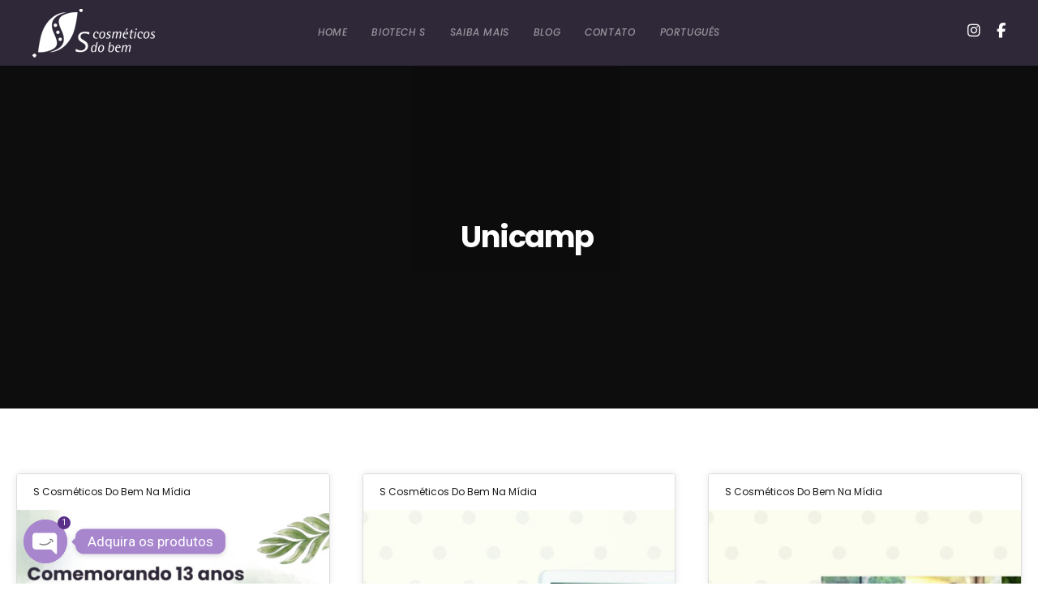

--- FILE ---
content_type: text/html; charset=UTF-8
request_url: https://www.cosmeticosdobem.com.br/tag/unicamp/
body_size: 54553
content:
<!DOCTYPE html><html dir="ltr" lang="pt-BR" prefix="og: https://ogp.me/ns#" class="ut-no-js"><head><meta charset="UTF-8"><meta name="viewport" content="width=device-width, initial-scale=1, minimum-scale=1, maximum-scale=1"><meta name="description" content="Desenvolvimento de dermofitocosméticos a partir de ingredientes verdadeiramente naturais, extraídos a partir de técnicas sustentáveis inovadoras."><link rel="stylesheet" media="print" onload="this.onload=null;this.media='all';" id="ao_optimized_gfonts" href="https://fonts.googleapis.com/css?family=Poppins:400:,600,500italic,700,500,800,400,100%7CRoboto%7CPoppins%3A400%3A%2C600%2C500italic%2C700%2C500%2C800%2C400%2C100&amp;display=swap"><link rel="pingback" href="https://www.cosmeticosdobem.com.br/xmlrpc.php" /><link rel="profile" href="https://gmpg.org/xfn/11"><link rel="shortcut&#x20;icon" href="https://www.cosmeticosdobem.com.br/wp-content/uploads/2019/05/favicon.png" type="image/png" /><link rel="icon" href="https://www.cosmeticosdobem.com.br/wp-content/uploads/2019/05/favicon.png" type="image/png" /><link rel="apple-touch-icon" href="https://www.cosmeticosdobem.com.br/wp-content/uploads/2019/05/favicon.png"><link rel="apple-touch-icon" sizes="72x72" href="https://www.cosmeticosdobem.com.br/wp-content/uploads/2019/05/favicon.png" /><link rel="apple-touch-icon" sizes="114x114" href="https://www.cosmeticosdobem.com.br/wp-content/uploads/2019/05/favicon.png" /><link rel="apple-touch-icon" sizes="144x144" href="https://www.cosmeticosdobem.com.br/wp-content/uploads/2019/05/favicon.png" /><title>Unicamp - S Cosméticos do Bem - Sérum Rejuvenescedor</title><meta name="robots" content="max-image-preview:large" /><link rel="canonical" href="https://www.cosmeticosdobem.com.br/tag/unicamp/" /><meta name="generator" content="All in One SEO (AIOSEO) 4.7.1.1" />  <script defer src="https://www.googletagmanager.com/gtag/js?id=G-EPYTP7814H"></script> <script defer src="[data-uri]"></script> <script type="application/ld+json" class="aioseo-schema">{"@context":"https:\/\/schema.org","@graph":[{"@type":"BreadcrumbList","@id":"https:\/\/www.cosmeticosdobem.com.br\/tag\/unicamp\/#breadcrumblist","itemListElement":[{"@type":"ListItem","@id":"https:\/\/www.cosmeticosdobem.com.br\/#listItem","position":1,"name":"In\u00edcio","item":"https:\/\/www.cosmeticosdobem.com.br\/","nextItem":"https:\/\/www.cosmeticosdobem.com.br\/tag\/unicamp\/#listItem"},{"@type":"ListItem","@id":"https:\/\/www.cosmeticosdobem.com.br\/tag\/unicamp\/#listItem","position":2,"name":"Unicamp","previousItem":"https:\/\/www.cosmeticosdobem.com.br\/#listItem"}]},{"@type":"CollectionPage","@id":"https:\/\/www.cosmeticosdobem.com.br\/tag\/unicamp\/#collectionpage","url":"https:\/\/www.cosmeticosdobem.com.br\/tag\/unicamp\/","name":"Unicamp - S Cosm\u00e9ticos do Bem - S\u00e9rum Rejuvenescedor","inLanguage":"pt-BR","isPartOf":{"@id":"https:\/\/www.cosmeticosdobem.com.br\/#website"},"breadcrumb":{"@id":"https:\/\/www.cosmeticosdobem.com.br\/tag\/unicamp\/#breadcrumblist"}},{"@type":"Organization","@id":"https:\/\/www.cosmeticosdobem.com.br\/#organization","name":"S Cosm\u00e9ticos do Bem","description":"Desenvolvimento de dermofitocosm\u00e9ticos a partir de ingredientes verdadeiramente naturais, extra\u00eddos a partir de t\u00e9cnicas sustent\u00e1veis inovadoras.","url":"https:\/\/www.cosmeticosdobem.com.br\/","telephone":"+5519994209222","logo":{"@type":"ImageObject","url":"https:\/\/www.cosmeticosdobem.com.br\/wp-content\/uploads\/2019\/05\/logo-site-1.png","@id":"https:\/\/www.cosmeticosdobem.com.br\/tag\/unicamp\/#organizationLogo","width":251,"height":100},"image":{"@id":"https:\/\/www.cosmeticosdobem.com.br\/tag\/unicamp\/#organizationLogo"},"sameAs":["https:\/\/www.facebook.com\/scosmeticosdobem\/","https:\/\/www.instagram.com\/scosmeticosdobem\/"]},{"@type":"WebSite","@id":"https:\/\/www.cosmeticosdobem.com.br\/#website","url":"https:\/\/www.cosmeticosdobem.com.br\/","name":"S Cosm\u00e9ticos do Bem","description":"Desenvolvimento de dermofitocosm\u00e9ticos a partir de ingredientes verdadeiramente naturais, extra\u00eddos a partir de t\u00e9cnicas sustent\u00e1veis inovadoras.","inLanguage":"pt-BR","publisher":{"@id":"https:\/\/www.cosmeticosdobem.com.br\/#organization"}}]}</script> <link rel="dns-prefetch" href="https://fonts.googleapis.com"><link rel="preconnect" href="https://fonts.googleapis.com" crossorigin="anonymous"><link href='https://fonts.gstatic.com' crossorigin='anonymous' rel='preconnect' /><link rel="alternate" type="application/rss+xml" title="Feed para S Cosméticos do Bem - Sérum Rejuvenescedor &raquo;" href="https://www.cosmeticosdobem.com.br/feed/" /><link rel="alternate" type="application/rss+xml" title="Feed de tag para S Cosméticos do Bem - Sérum Rejuvenescedor &raquo; Unicamp" href="https://www.cosmeticosdobem.com.br/tag/unicamp/feed/" /><style id='classic-theme-styles-inline-css' type='text/css'>/*! This file is auto-generated */
.wp-block-button__link{color:#fff;background-color:#32373c;border-radius:9999px;box-shadow:none;text-decoration:none;padding:calc(.667em + 2px) calc(1.333em + 2px);font-size:1.125em}.wp-block-file__button{background:#32373c;color:#fff;text-decoration:none}</style><!-- <link rel='stylesheet' id='chaty-front-css-css' href='https://www.cosmeticosdobem.com.br/wp-content/plugins/chaty/css/chaty-front.min.css?ver=3.3.51740081896' type='text/css' media='all' /> --><!-- <link rel='stylesheet' id='contact-form-7-css' href='https://www.cosmeticosdobem.com.br/wp-content/cache/autoptimize/css/autoptimize_single_3fd2afa98866679439097f4ab102fe0a.css?ver=5.9.8' type='text/css' media='all' /> --><!-- <link rel='stylesheet' id='ut-core-font-and-icons-css' href='https://www.cosmeticosdobem.com.br/scosm23/css/ut.core.fonts.min.css?ver=a7796ef6939c777065d69621bbc898b6' type='text/css' media='all' /> --><!-- <link rel='stylesheet' id='ut-core-plugins-css' href='https://www.cosmeticosdobem.com.br/scosm23/css/ut.core.plugins.min.css?ver=a7796ef6939c777065d69621bbc898b6' type='text/css' media='all' /> --><!-- <link rel='stylesheet' id='js_composer_front-css' href='https://www.cosmeticosdobem.com.br/wp-content/plugins/js_composer/assets/css/js_composer.min.css?ver=7.8.2' type='text/css' media='all' /> --><!-- <link rel='stylesheet' id='ut-shortcodes-css' href='https://www.cosmeticosdobem.com.br/scosm23/css/ut.scodes.min.css?ver=a7796ef6939c777065d69621bbc898b6' type='text/css' media='all' /> --><!-- <link rel='stylesheet' id='ut-vc-shortcodes-css' href='https://www.cosmeticosdobem.com.br/scosm23/css/ut.vc.min.css?ver=a7796ef6939c777065d69621bbc898b6' type='text/css' media='all' /> --><!-- <link rel='stylesheet' id='ut-main-style-css' href='https://www.cosmeticosdobem.com.br/wp-content/cache/autoptimize/css/autoptimize_single_3686fe9de3ba86f2e6cdcae424b964ba.css?ver=4.9.8.9' type='text/css' media='all' /> --><!-- <link rel='stylesheet' id='ut-theme-style-css' href='https://www.cosmeticosdobem.com.br/scosm23/css/ut.theme.min.css?ver=4.9.8.9' type='text/css' media='all' /> --><!-- <link rel='stylesheet' id='elementor-frontend-css' href='https://www.cosmeticosdobem.com.br/wp-content/uploads/elementor/css/custom-frontend.min.css?ver=1763159908' type='text/css' media='all' /> --><!-- <link rel='stylesheet' id='eael-general-css' href='https://www.cosmeticosdobem.com.br/wp-content/plugins/essential-addons-for-elementor-lite/assets/front-end/css/view/general.min.css?ver=6.0.6' type='text/css' media='all' /> -->
<link rel="stylesheet" type="text/css" href="//www.cosmeticosdobem.com.br/wp-content/cache/wpfc-minified/q90r068v/hccoo.css" media="all"/> <script src='//www.cosmeticosdobem.com.br/wp-content/cache/wpfc-minified/21rr83ow/hcdtu.js' type="text/javascript"></script>
<!-- <script type="text/javascript" src="https://www.cosmeticosdobem.com.br/wp-includes/js/jquery/jquery.min.js?ver=3.7.1" id="jquery-core-js"></script> --> <!-- <script defer type="text/javascript" src="https://www.cosmeticosdobem.com.br/wp-includes/js/jquery/jquery-migrate.min.js?ver=3.4.1" id="jquery-migrate-js"></script> --> <script type="text/javascript" id="jquery-js-after">var pluginsLoadedParams={"distortion":{"scriptUrl":["https:\/\/www.cosmeticosdobem.com.br\/scosm23\/js\/three\/three.min.js","https:\/\/www.cosmeticosdobem.com.br\/scosm23\/js\/ut-distortion.min.js"]},"flickity":{"scriptUrl":["https:\/\/www.cosmeticosdobem.com.br\/scosm23\/js\/flickity\/flickity.pkgd.min.js"]},"flexslider":{"styleUrl":[{"url":"https:\/\/www.cosmeticosdobem.com.br\/scosm23\/css\/flexslider.min.css","dependency":"#ut-main-style-css"}],"scriptUrl":["https:\/\/www.cosmeticosdobem.com.br\/scosm23\/js\/ut-flexslider.min.js"]},"lightGallery":{"styleUrl":[{"url":"https:\/\/www.cosmeticosdobem.com.br\/scosm23\/assets\/vendor\/lightGallery\/css\/lightgallery.min.css","dependency":"#ut-main-style-css"}],"scriptUrl":["https:\/\/www.cosmeticosdobem.com.br\/scosm23\/assets\/vendor\/lightGallery\/js\/lightgallery-all.min.js"]},"simplebar":{"scriptUrl":["https:\/\/www.cosmeticosdobem.com.br\/scosm23\/js\/simplebar\/simplebar.js"]},"isotope":{"scriptUrl":["https:\/\/www.cosmeticosdobem.com.br\/wp-content\/plugins\/ut-shortcodes\/js\/plugins\/isotope\/isotope.pkgd.min.js"]},"tweenmax":{"scriptUrl":["https:\/\/www.cosmeticosdobem.com.br\/scosm23\/js\/greensock\/TweenMax.min.js"]},"stickit":{"scriptUrl":["https:\/\/www.cosmeticosdobem.com.br\/scosm23\/js\/stickit\/stickit.min.js"]},"fitVids":{"scriptUrl":["https:\/\/www.cosmeticosdobem.com.br\/scosm23\/js\/fitvid\/fitvid.min.js"]},"typewriter":{"scriptUrl":["https:\/\/www.cosmeticosdobem.com.br\/wp-content\/plugins\/ut-shortcodes\/js\/plugins\/typewriter\/typewriter.min.js"]},"particlesJS":{"scriptUrl":["https:\/\/www.cosmeticosdobem.com.br\/scosm23\/js\/particles.min.js"]},"auroraJS":{"scriptUrl":["https:\/\/www.cosmeticosdobem.com.br\/scosm23\/js\/noise\/noise.min.js","https:\/\/www.cosmeticosdobem.com.br\/scosm23\/js\/noise\/aurora.min.js"]},"swirlJS":{"scriptUrl":["https:\/\/www.cosmeticosdobem.com.br\/scosm23\/js\/noise\/noise.min.js","https:\/\/www.cosmeticosdobem.com.br\/scosm23\/js\/noise\/swirl.min.js"]},"shiftJS":{"scriptUrl":["https:\/\/www.cosmeticosdobem.com.br\/scosm23\/js\/noise\/noise.min.js","https:\/\/www.cosmeticosdobem.com.br\/scosm23\/js\/noise\/shift.min.js"]},"pipelineJS":{"scriptUrl":["https:\/\/www.cosmeticosdobem.com.br\/scosm23\/js\/noise\/noise.min.js","https:\/\/www.cosmeticosdobem.com.br\/scosm23\/js\/noise\/pipeline.min.js"]},"coalesceJS":{"scriptUrl":["https:\/\/www.cosmeticosdobem.com.br\/scosm23\/js\/noise\/noise.min.js","https:\/\/www.cosmeticosdobem.com.br\/scosm23\/js\/noise\/coalesce.min.js"]},"customcursor":{"scriptUrl":["https:\/\/www.cosmeticosdobem.com.br\/scosm23\/js\/ut-custom-cursor.min.js"]},"revealfx":{"scriptUrl":["https:\/\/www.cosmeticosdobem.com.br\/scosm23\/js\/anime\/anime.min.js","https:\/\/www.cosmeticosdobem.com.br\/scosm23\/js\/anime\/revealfx.min.js"]},"vivus":{"scriptUrl":["https:\/\/www.cosmeticosdobem.com.br\/scosm23\/js\/vivus\/vivus.min.js"]},"morphbox_base":{"scriptUrl":["https:\/\/www.cosmeticosdobem.com.br\/scosm23\/js\/three\/three.min.js","https:\/\/www.cosmeticosdobem.com.br\/scosm23\/js\/greensock\/TweenLite.min.js","https:\/\/www.cosmeticosdobem.com.br\/scosm23\/js\/greensock\/EasePack.min.js","https:\/\/www.cosmeticosdobem.com.br\/scosm23\/js\/greensock\/CSSPlugin.min.js"]},"morphbox":{"scriptUrl":["https:\/\/www.cosmeticosdobem.com.br\/scosm23\/js\/ut-morph-box.min.js"]},"buttonParticles":{"scriptUrl":["https:\/\/www.cosmeticosdobem.com.br\/scosm23\/js\/anime\/anime.min.js","https:\/\/www.cosmeticosdobem.com.br\/scosm23\/js\/anime\/button-particles.min.js"]},"ie_css_poly":{"scriptUrl":["https:\/\/www.cosmeticosdobem.com.br\/scosm23\/js\/ie11-js-poly.min.js"],"styleUrl":[{"url":"https:\/\/www.cosmeticosdobem.com.br\/scosm23\/css\/ie11-css-poly.min.css","dependency":"#ut-main-style-css"}]},"anime":{"scriptUrl":["https:\/\/www.cosmeticosdobem.com.br\/scosm23\/js\/anime\/anime.min.js"]},"reactslider":{"scriptUrl":["https:\/\/www.cosmeticosdobem.com.br\/scosm23\/js\/ut-react-slider.min.js"]},"ytplayer":{"scriptUrl":["https:\/\/www.cosmeticosdobem.com.br\/scosm23\/js\/jquery.mb.YTPlayer.min.js"]},"vimeo":{"scriptUrl":["https:\/\/www.cosmeticosdobem.com.br\/scosm23\/js\/vimeo.player.min.js","https:\/\/www.cosmeticosdobem.com.br\/scosm23\/js\/jquery.vimelar.min.js"]},"videolib":{"scriptUrl":["https:\/\/www.cosmeticosdobem.com.br\/scosm23\/js\/ut-videoplayer-lib.min.js"]},"masonry":{"scriptUrl":["https:\/\/www.cosmeticosdobem.com.br\/wp-content\/plugins\/ut-portfolio\/assets\/js\/jquery.utmasonry.min.js"]},"accordion":{"scriptUrl":["https:\/\/www.cosmeticosdobem.com.br\/wp-content\/plugins\/ut-shortcodes\/js\/plugins\/accordion\/accordion.min.js"]},"comparison":{"scriptUrl":["https:\/\/www.cosmeticosdobem.com.br\/wp-content\/plugins\/ut-shortcodes\/js\/ut.comparisonslider.min.js"]},"boostrap":{"scriptUrl":["https:\/\/www.cosmeticosdobem.com.br\/wp-content\/plugins\/ut-shortcodes\/js\/plugins\/bootstrap\/bootstrap.min.js"]},"countup":{"scriptUrl":["https:\/\/www.cosmeticosdobem.com.br\/wp-content\/plugins\/ut-shortcodes\/js\/plugins\/countup\/countup.min.js"]},"bounty":{"scriptUrl":["https:\/\/www.cosmeticosdobem.com.br\/wp-content\/plugins\/ut-shortcodes\/js\/plugins\/bounty\/bounty.min.js"]},"slot":{"scriptUrl":["https:\/\/www.cosmeticosdobem.com.br\/wp-content\/plugins\/ut-shortcodes\/js\/plugins\/slot\/ut.slotmachine.min.js"]},"owl":{"styleUrl":[{"url":"https:\/\/www.cosmeticosdobem.com.br\/wp-content\/plugins\/ut-shortcodes\/js\/plugins\/owlsider\/css\/owl.carousel.min.css"}],"scriptUrl":["https:\/\/www.cosmeticosdobem.com.br\/wp-content\/plugins\/ut-shortcodes\/js\/plugins\/owlsider\/js\/owl.carousel.min.js"]},"pie_chart":{"scriptUrl":["https:\/\/www.cosmeticosdobem.com.br\/wp-content\/plugins\/ut-shortcodes\/js\/plugins\/chartjs\/Chart.bundle.min.js"]},"tilt":{"scriptUrl":["https:\/\/www.cosmeticosdobem.com.br\/wp-content\/plugins\/ut-shortcodes\/js\/plugins\/tilt\/tilt.jquery.min.js"]}};(function($){"use strict";function is_ms_ie(){const ua=window.navigator.userAgent;const msie=ua.indexOf("MSIE ");window.isMsIE=msie>0||!!navigator.userAgent.match(/Trident.*rv\:11\./);}
is_ms_ie();var loaded_resources=[],loaded_files=[],loading_files=[],callback_queue=[];function delete_from_array(array,source){var index=array.indexOf(source);if(index>-1){array.splice(index,1);}}
function check_loaded(needle,haystack){for(var i=0;i<needle.length;i++){if(haystack.indexOf(needle[i])===-1){return false;}}
return true;}
function check_callback_queue(){var i;var _callback_queue=callback_queue.slice();for(i=0;i<_callback_queue.length;i++){if(check_loaded(pluginsLoadedParams[_callback_queue[i][0]].scriptUrl,loaded_files)){callback_queue.splice(i,1);if(typeof _callback_queue[i][2]==='function'){_callback_queue[i][2](_callback_queue[i][1]);}}}}
$.getMultiScripts=function(arr,settings){var _arr=$.map(arr,function(scr){loading_files.push(scr);return $.getScript(scr);});_arr.push($.Deferred(function(deferred){$(deferred.resolve);}));return $.when.apply($,_arr);};var check_plugin=function(dom_element,settings){if(!dom_element.length||pluginsLoadedParams[settings.source]===undefined){return;}
if(settings.ieblock!=='undefined'&&settings.ieblock&&window.isMsIE){return;}
if(typeof $.fn[settings.plugin]!=='undefined'||typeof window[settings.plugin]!=='undefined'){if(typeof settings.callback==='function'){settings.callback(dom_element);}}else{$.ajaxSetup({cache:true});if(pluginsLoadedParams[settings.source].styleUrl!==undefined){$.each(pluginsLoadedParams[settings.source].styleUrl,function(index){if(pluginsLoadedParams[settings.source].styleUrl[index]['dependency']!==undefined&&$(pluginsLoadedParams[settings.source].styleUrl[index]['dependency']).length){$('<link/>',{rel:'stylesheet',href:pluginsLoadedParams[settings.source].styleUrl[index]['url']}).insertBefore(pluginsLoadedParams[settings.source].styleUrl[index]['dependency']);}else{$('<link/>',{rel:'stylesheet',href:pluginsLoadedParams[settings.source].styleUrl[index]['url']}).appendTo('head');}
pluginsLoadedParams[settings.source].styleUrl.splice(index,1);});}
if(loaded_resources.indexOf(settings.source)!==-1){if(typeof settings.callback==='function'){settings.callback(dom_element);return true;}}
var files_to_load=pluginsLoadedParams[settings.source].scriptUrl.slice();$.each(files_to_load,function(index,element){if(element!==undefined&&loaded_files.indexOf(element)>-1){delete_from_array(files_to_load,element);}});var _files_to_load=files_to_load.slice();$.each(_files_to_load,function(index,element){if(element!==undefined&&loading_files.indexOf(element)>-1){delete_from_array(files_to_load,element);let _settings=Object.assign({},settings);callback_queue.push([_settings.source,dom_element,_settings.callback]);}});if(files_to_load.length){$.getMultiScripts(files_to_load,settings).done(function(){loaded_resources.push(settings.source);$.each(files_to_load,function(index,element){loaded_files.push(element);});check_callback_queue();if(typeof settings.callback==='function'){settings.callback(dom_element);}});}}};jQuery.fn.ut_require_js=function(settings){check_plugin(this,settings);};if(window.isMsIE){$(document).ut_require_js({plugin:'ie_css_poly',source:'ie_css_poly'});}
$(document).on('click','.ut-wait-for-plugin',function(event){event.stopImmediatePropagation();event.preventDefault();return'';});})(jQuery);</script> <script src='//www.cosmeticosdobem.com.br/wp-content/cache/wpfc-minified/f46sg4fl/hccop.js' type="text/javascript"></script>
<!-- <script defer type="text/javascript" src="https://www.cosmeticosdobem.com.br/wp-content/plugins/ut-shortcodes/js/plugins/modernizr/modernizr.min.js?ver=2.6.2" id="modernizr-js"></script> --> <!-- <script defer type="text/javascript" src="https://www.cosmeticosdobem.com.br/scosm23/js/ut-scriptlibrary.min.js?ver=4.9.8.9" id="ut-scriptlibrary-js"></script> --> <script defer src="data:text/javascript;base64,"></script><link rel="https://api.w.org/" href="https://www.cosmeticosdobem.com.br/wp-json/" /><link rel="alternate" type="application/json" href="https://www.cosmeticosdobem.com.br/wp-json/wp/v2/tags/75" /><style>.ut-video-container{z-index:unset}#ut-hero .ut-video-container{z-index:1 !important}</style><style id="ut-spacing-custom-css" type="text/css">.vc_section[data-vc-full-width]>.ut-row-has-filled-cols:not([data-vc-full-width]){margin-left:20px;margin-right:20px}@media (max-width:767px){.vc_section>.vc_row-has-fill.ut-row-has-filled-cols.vc_column-gap-1{padding-top:79.5px;padding-bottom:79.5px}.vc_section>.vc_row-has-fill.ut-row-has-filled-cols.vc_column-gap-2{padding-top:79px;padding-bottom:79px}.vc_section>.vc_row-has-fill.ut-row-has-filled-cols.vc_column-gap-3{padding-top:78.5px;padding-bottom:78.5px}.vc_section>.vc_row-has-fill.ut-row-has-filled-cols.vc_column-gap-4{padding-top:78px;padding-bottom:78px}.vc_section>.vc_row-has-fill.ut-row-has-filled-cols.vc_column-gap-5{padding-top:77.5px;padding-bottom:77.5px}.vc_section>.vc_row-has-fill.ut-row-has-filled-cols.vc_column-gap-10{padding-top:75px;padding-bottom:75px}.vc_section>.vc_row-has-fill.ut-row-has-filled-cols.vc_column-gap-15{padding-top:72.5px;padding-bottom:72.5px}.vc_section>.vc_row-has-fill.ut-row-has-filled-cols.vc_column-gap-20{padding-top:70px;padding-bottom:70px}.vc_section>.vc_row-has-fill.ut-row-has-filled-cols.vc_column-gap-25{padding-top:67.5px;padding-bottom:67.5px}.vc_section>.vc_row-has-fill.ut-row-has-filled-cols.vc_column-gap-30{padding-top:65px;padding-bottom:65px}.vc_section>.vc_row-has-fill.ut-row-has-filled-cols.vc_column-gap-35{padding-top:62.5px;padding-bottom:62.5px}.vc_section>.vc_row-has-fill.ut-row-has-filled-cols.vc_column-gap-40{padding-top:60px;padding-bottom:60px}}@media (max-width:1024px){.vc_row.vc_column-gap-0{margin-left:0;margin-right:0}.vc_row.vc_column-gap-1{margin-left:-.5px;margin-right:-.5px}.vc_row.vc_column-gap-2{margin-left:-1px;margin-right:-1px}.vc_row.vc_column-gap-3{margin-left:-1.5px;margin-right:-1.5px}.vc_row.vc_column-gap-4{margin-left:-2px;margin-right:-2px}.vc_row.vc_column-gap-5{margin-left:-2.5px;margin-right:-2.5px}.vc_row.vc_column-gap-10{margin-left:-5px;margin-right:-5px}.vc_row.vc_column-gap-15{margin-left:-7.5px;margin-right:-7.5px}.vc_row.vc_column-gap-20{margin-left:-10px;margin-right:-10px}.vc_row.vc_column-gap-25{margin-left:-12.5px;margin-right:-12.5px}.vc_row.vc_column-gap-30{margin-left:-15px;margin-right:-15px}.vc_row.vc_column-gap-35{margin-left:-17.5px;margin-right:-17.5px}.vc_row.vc_column-gap-40{margin-left:-20px;margin-right:-20px}.vc_section[data-vc-full-width]>.vc_row:not(.vc_row-has-fill).vc_column-gap-1{margin-left:19.5px;margin-right:19.5px}.vc_section[data-vc-full-width]>.vc_row:not(.vc_row-has-fill).vc_column-gap-2{margin-left:19px;margin-right:19px}.vc_section[data-vc-full-width]>.vc_row:not(.vc_row-has-fill).vc_column-gap-3{margin-left:18.5px;margin-right:18.5px}.vc_section[data-vc-full-width]>.vc_row:not(.vc_row-has-fill).vc_column-gap-4{margin-left:18px;margin-right:18px}.vc_section[data-vc-full-width]>.vc_row:not(.vc_row-has-fill).vc_column-gap-5{margin-left:17.5px;margin-right:17.5px}.vc_section[data-vc-full-width]>.vc_row:not(.vc_row-has-fill).vc_column-gap-10{margin-left:15px;margin-right:15px}.vc_section[data-vc-full-width]>.vc_row:not(.vc_row-has-fill).vc_column-gap-15{margin-left:12.5px;margin-right:12.5px}.vc_section[data-vc-full-width]>.vc_row:not(.vc_row-has-fill).vc_column-gap-20{margin-left:10px;margin-right:10px}.vc_section[data-vc-full-width]>.vc_row:not(.vc_row-has-fill).vc_column-gap-25{margin-left:7.5px;margin-right:7.5px}.vc_section[data-vc-full-width]>.vc_row:not(.vc_row-has-fill).vc_column-gap-30{margin-left:5px;margin-right:5px}.vc_section[data-vc-full-width]>.vc_row:not(.vc_row-has-fill).vc_column-gap-35{margin-left:2.5px;margin-right:2.5px}.vc_section[data-vc-full-width]>.vc_row:not(.vc_row-has-fill).vc_column-gap-40{margin-left:0;margin-right:0}.ut-vc-80.vc_section>.vc_row.ut-row-has-filled-cols.vc_column-gap-0+.vc_row-full-width+.vc_row,.ut-vc-160.vc_section>.vc_row.ut-row-has-filled-cols.vc_column-gap-0+.vc_row-full-width+.vc_row{margin-top:80px}.ut-vc-80.vc_section>.vc_row.ut-row-has-filled-cols.vc_column-gap-1+.vc_row-full-width+.vc_row,.ut-vc-160.vc_section>.vc_row.ut-row-has-filled-cols.vc_column-gap-1+.vc_row-full-width+.vc_row{margin-top:79.5px}.ut-vc-80.vc_section>.vc_row.ut-row-has-filled-cols.vc_column-gap-2+.vc_row-full-width+.vc_row,.ut-vc-160.vc_section>.vc_row.ut-row-has-filled-cols.vc_column-gap-2+.vc_row-full-width+.vc_row{margin-top:79px}.ut-vc-80.vc_section>.vc_row.ut-row-has-filled-cols.vc_column-gap-3+.vc_row-full-width+.vc_row,.ut-vc-160.vc_section>.vc_row.ut-row-has-filled-cols.vc_column-gap-3+.vc_row-full-width+.vc_row{margin-top:78.5px}.ut-vc-80.vc_section>.vc_row.ut-row-has-filled-cols.vc_column-gap-4+.vc_row-full-width+.vc_row,.ut-vc-160.vc_section>.vc_row.ut-row-has-filled-cols.vc_column-gap-4+.vc_row-full-width+.vc_row{margin-top:78px}.ut-vc-80.vc_section>.vc_row.ut-row-has-filled-cols.vc_column-gap-5+.vc_row-full-width+.vc_row,.ut-vc-160.vc_section>.vc_row.ut-row-has-filled-cols.vc_column-gap-5+.vc_row-full-width+.vc_row{margin-top:77.5px}.ut-vc-80.vc_section>.vc_row.ut-row-has-filled-cols.vc_column-gap-10+.vc_row-full-width+.vc_row,.ut-vc-160.vc_section>.vc_row.ut-row-has-filled-cols.vc_column-gap-10+.vc_row-full-width+.vc_row{margin-top:75px}.ut-vc-80.vc_section>.vc_row.ut-row-has-filled-cols.vc_column-gap-15+.vc_row-full-width+.vc_row,.ut-vc-160.vc_section>.vc_row.ut-row-has-filled-cols.vc_column-gap-15+.vc_row-full-width+.vc_row{margin-top:72.5px}.ut-vc-80.vc_section>.vc_row.ut-row-has-filled-cols.vc_column-gap-20+.vc_row-full-width+.vc_row,.ut-vc-160.vc_section>.vc_row.ut-row-has-filled-cols.vc_column-gap-20+.vc_row-full-width+.vc_row{margin-top:70px}.ut-vc-80.vc_section>.vc_row.ut-row-has-filled-cols.vc_column-gap-25+.vc_row-full-width+.vc_row,.ut-vc-160.vc_section>.vc_row.ut-row-has-filled-cols.vc_column-gap-25+.vc_row-full-width+.vc_row{margin-top:67.5px}.ut-vc-80.vc_section>.vc_row.ut-row-has-filled-cols.vc_column-gap-30+.vc_row-full-width+.vc_row,.ut-vc-160.vc_section>.vc_row.ut-row-has-filled-cols.vc_column-gap-30+.vc_row-full-width+.vc_row{margin-top:65px}.ut-vc-80.vc_section>.vc_row.ut-row-has-filled-cols.vc_column-gap-35+.vc_row-full-width+.vc_row,.ut-vc-160.vc_section>.vc_row.ut-row-has-filled-cols.vc_column-gap-35+.vc_row-full-width+.vc_row{margin-top:62.5px}.ut-vc-80.vc_section>.vc_row.ut-row-has-filled-cols.vc_column-gap-40+.vc_row-full-width+.vc_row,.ut-vc-160.vc_section>.vc_row.ut-row-has-filled-cols.vc_column-gap-40+.vc_row-full-width+.vc_row{margin-top:60px}.ut-vc-80.vc_section>.vc_row:not(.vc_row-has-fill).ut-row-has-filled-cols.vc_column-gap-0+.vc_row-full-width+.vc_row.vc_row-has-fill,.ut-vc-160.vc_section>.vc_row:not(.vc_row-has-fill).ut-row-has-filled-cols.vc_column-gap-0+.vc_row-full-width+.vc_row.vc_row-has-fill{margin-top:80px}.ut-vc-80.vc_section>.vc_row:not(.vc_row-has-fill).ut-row-has-filled-cols.vc_column-gap-1+.vc_row-full-width+.vc_row.vc_row-has-fill,.ut-vc-160.vc_section>.vc_row:not(.vc_row-has-fill).ut-row-has-filled-cols.vc_column-gap-1+.vc_row-full-width+.vc_row.vc_row-has-fill{margin-top:79.5px}.ut-vc-80.vc_section>.vc_row:not(.vc_row-has-fill).ut-row-has-filled-cols.vc_column-gap-2+.vc_row-full-width+.vc_row.vc_row-has-fill,.ut-vc-160.vc_section>.vc_row:not(.vc_row-has-fill).ut-row-has-filled-cols.vc_column-gap-2+.vc_row-full-width+.vc_row.vc_row-has-fill{margin-top:79px}.ut-vc-80.vc_section>.vc_row:not(.vc_row-has-fill).ut-row-has-filled-cols.vc_column-gap-3+.vc_row-full-width+.vc_row.vc_row-has-fill,.ut-vc-160.vc_section>.vc_row:not(.vc_row-has-fill).ut-row-has-filled-cols.vc_column-gap-3+.vc_row-full-width+.vc_row.vc_row-has-fill{margin-top:78.5px}.ut-vc-80.vc_section>.vc_row:not(.vc_row-has-fill).ut-row-has-filled-cols.vc_column-gap-4+.vc_row-full-width+.vc_row.vc_row-has-fill,.ut-vc-160.vc_section>.vc_row:not(.vc_row-has-fill).ut-row-has-filled-cols.vc_column-gap-4+.vc_row-full-width+.vc_row.vc_row-has-fill{margin-top:78px}.ut-vc-80.vc_section>.vc_row:not(.vc_row-has-fill).ut-row-has-filled-cols.vc_column-gap-5+.vc_row-full-width+.vc_row.vc_row-has-fill,.ut-vc-160.vc_section>.vc_row:not(.vc_row-has-fill).ut-row-has-filled-cols.vc_column-gap-5+.vc_row-full-width+.vc_row.vc_row-has-fill{margin-top:77.5px}.ut-vc-80.vc_section>.vc_row:not(.vc_row-has-fill).ut-row-has-filled-cols.vc_column-gap-10+.vc_row-full-width+.vc_row.vc_row-has-fill,.ut-vc-160.vc_section>.vc_row:not(.vc_row-has-fill).ut-row-has-filled-cols.vc_column-gap-10+.vc_row-full-width+.vc_row.vc_row-has-fill{margin-top:75px}.ut-vc-80.vc_section>.vc_row:not(.vc_row-has-fill).ut-row-has-filled-cols.vc_column-gap-15+.vc_row-full-width+.vc_row.vc_row-has-fill,.ut-vc-160.vc_section>.vc_row:not(.vc_row-has-fill).ut-row-has-filled-cols.vc_column-gap-15+.vc_row-full-width+.vc_row.vc_row-has-fill{margin-top:72.5px}.ut-vc-80.vc_section>.vc_row:not(.vc_row-has-fill).ut-row-has-filled-cols.vc_column-gap-20+.vc_row-full-width+.vc_row.vc_row-has-fill,.ut-vc-160.vc_section>.vc_row:not(.vc_row-has-fill).ut-row-has-filled-cols.vc_column-gap-20+.vc_row-full-width+.vc_row.vc_row-has-fill{margin-top:70px}.ut-vc-80.vc_section>.vc_row:not(.vc_row-has-fill).ut-row-has-filled-cols.vc_column-gap-25+.vc_row-full-width+.vc_row.vc_row-has-fill,.ut-vc-160.vc_section>.vc_row:not(.vc_row-has-fill).ut-row-has-filled-cols.vc_column-gap-25+.vc_row-full-width+.vc_row.vc_row-has-fill{margin-top:67.5px}.ut-vc-80.vc_section>.vc_row:not(.vc_row-has-fill).ut-row-has-filled-cols.vc_column-gap-30+.vc_row-full-width+.vc_row.vc_row-has-fill,.ut-vc-160.vc_section>.vc_row:not(.vc_row-has-fill).ut-row-has-filled-cols.vc_column-gap-30+.vc_row-full-width+.vc_row.vc_row-has-fill{margin-top:65px}.ut-vc-80.vc_section>.vc_row:not(.vc_row-has-fill).ut-row-has-filled-cols.vc_column-gap-35+.vc_row-full-width+.vc_row.vc_row-has-fill,.ut-vc-160.vc_section>.vc_row:not(.vc_row-has-fill).ut-row-has-filled-cols.vc_column-gap-35+.vc_row-full-width+.vc_row.vc_row-has-fill{margin-top:62.5px}.ut-vc-80.vc_section>.vc_row:not(.vc_row-has-fill).ut-row-has-filled-cols.vc_column-gap-40+.vc_row-full-width+.vc_row.vc_row-has-fill,.ut-vc-160.vc_section>.vc_row:not(.vc_row-has-fill).ut-row-has-filled-cols.vc_column-gap-40+.vc_row-full-width+.vc_row.vc_row-has-fill{margin-top:60px}.ut-vc-80.vc_section>.vc_row.ut-row-has-filled-cols.vc_column-gap-0.vc_row-has-fill+.vc_row-full-width+.vc_row:not(.vc_row-has-fill),.ut-vc-160.vc_section>.vc_row.ut-row-has-filled-cols.vc_column-gap-0.vc_row-has-fill+.vc_row-full-width+.vc_row:not(.vc_row-has-fill){margin-top:80px}.ut-vc-80.vc_section>.vc_row.ut-row-has-filled-cols.vc_column-gap-1.vc_row-has-fill+.vc_row-full-width+.vc_row:not(.vc_row-has-fill),.ut-vc-160.vc_section>.vc_row.ut-row-has-filled-cols.vc_column-gap-1.vc_row-has-fill+.vc_row-full-width+.vc_row:not(.vc_row-has-fill){margin-top:80px}.ut-vc-80.vc_section>.vc_row.ut-row-has-filled-cols.vc_column-gap-2.vc_row-has-fill+.vc_row-full-width+.vc_row:not(.vc_row-has-fill),.ut-vc-160.vc_section>.vc_row.ut-row-has-filled-cols.vc_column-gap-2.vc_row-has-fill+.vc_row-full-width+.vc_row:not(.vc_row-has-fill){margin-top:80px}.ut-vc-80.vc_section>.vc_row.ut-row-has-filled-cols.vc_column-gap-3.vc_row-has-fill+.vc_row-full-width+.vc_row:not(.vc_row-has-fill),.ut-vc-160.vc_section>.vc_row.ut-row-has-filled-cols.vc_column-gap-3.vc_row-has-fill+.vc_row-full-width+.vc_row:not(.vc_row-has-fill){margin-top:80px}.ut-vc-80.vc_section>.vc_row.ut-row-has-filled-cols.vc_column-gap-4.vc_row-has-fill+.vc_row-full-width+.vc_row:not(.vc_row-has-fill),.ut-vc-160.vc_section>.vc_row.ut-row-has-filled-cols.vc_column-gap-4.vc_row-has-fill+.vc_row-full-width+.vc_row:not(.vc_row-has-fill){margin-top:80px}.ut-vc-80.vc_section>.vc_row.ut-row-has-filled-cols.vc_column-gap-5.vc_row-has-fill+.vc_row-full-width+.vc_row:not(.vc_row-has-fill),.ut-vc-160.vc_section>.vc_row.ut-row-has-filled-cols.vc_column-gap-5.vc_row-has-fill+.vc_row-full-width+.vc_row:not(.vc_row-has-fill){margin-top:80px}.ut-vc-80.vc_section>.vc_row.ut-row-has-filled-cols.vc_column-gap-10.vc_row-has-fill+.vc_row-full-width+.vc_row:not(.vc_row-has-fill),.ut-vc-160.vc_section>.vc_row.ut-row-has-filled-cols.vc_column-gap-10.vc_row-has-fill+.vc_row-full-width+.vc_row:not(.vc_row-has-fill){margin-top:80px}.ut-vc-80.vc_section>.vc_row.ut-row-has-filled-cols.vc_column-gap-15.vc_row-has-fill+.vc_row-full-width+.vc_row:not(.vc_row-has-fill),.ut-vc-160.vc_section>.vc_row.ut-row-has-filled-cols.vc_column-gap-15.vc_row-has-fill+.vc_row-full-width+.vc_row:not(.vc_row-has-fill){margin-top:80px}.ut-vc-80.vc_section>.vc_row.ut-row-has-filled-cols.vc_column-gap-20.vc_row-has-fill+.vc_row-full-width+.vc_row:not(.vc_row-has-fill),.ut-vc-160.vc_section>.vc_row.ut-row-has-filled-cols.vc_column-gap-20.vc_row-has-fill+.vc_row-full-width+.vc_row:not(.vc_row-has-fill){margin-top:80px}.ut-vc-80.vc_section>.vc_row.ut-row-has-filled-cols.vc_column-gap-25.vc_row-has-fill+.vc_row-full-width+.vc_row:not(.vc_row-has-fill),.ut-vc-160.vc_section>.vc_row.ut-row-has-filled-cols.vc_column-gap-25.vc_row-has-fill+.vc_row-full-width+.vc_row:not(.vc_row-has-fill){margin-top:80px}.ut-vc-80.vc_section>.vc_row.ut-row-has-filled-cols.vc_column-gap-30.vc_row-has-fill+.vc_row-full-width+.vc_row:not(.vc_row-has-fill),.ut-vc-160.vc_section>.vc_row.ut-row-has-filled-cols.vc_column-gap-30.vc_row-has-fill+.vc_row-full-width+.vc_row:not(.vc_row-has-fill){margin-top:80px}.ut-vc-80.vc_section>.vc_row.ut-row-has-filled-cols.vc_column-gap-35.vc_row-has-fill+.vc_row-full-width+.vc_row:not(.vc_row-has-fill),.ut-vc-160.vc_section>.vc_row.ut-row-has-filled-cols.vc_column-gap-35.vc_row-has-fill+.vc_row-full-width+.vc_row:not(.vc_row-has-fill){margin-top:80px}.ut-vc-80.vc_section>.vc_row.ut-row-has-filled-cols.vc_column-gap-40.vc_row-has-fill+.vc_row-full-width+.vc_row:not(.vc_row-has-fill),.ut-vc-160.vc_section>.vc_row.ut-row-has-filled-cols.vc_column-gap-40.vc_row-has-fill+.vc_row-full-width+.vc_row:not(.vc_row-has-fill){margin-top:80px}.ut-vc-80.vc_section>.vc_row.ut-row-has-filled-cols.vc_column-gap-0.vc_row-has-fill+.vc_row-full-width+.vc_row.vc_row-has-fill,.ut-vc-160.vc_section>.vc_row.ut-row-has-filled-cols.vc_column-gap-0.vc_row-has-fill+.vc_row-full-width+.vc_row.vc_row-has-fill{margin-top:0}.ut-vc-80.vc_section>.vc_row.ut-row-has-filled-cols.vc_column-gap-1.vc_row-has-fill+.vc_row-full-width+.vc_row.vc_row-has-fill,.ut-vc-160.vc_section>.vc_row.ut-row-has-filled-cols.vc_column-gap-1.vc_row-has-fill+.vc_row-full-width+.vc_row.vc_row-has-fill{margin-top:0}.ut-vc-80.vc_section>.vc_row.ut-row-has-filled-cols.vc_column-gap-2.vc_row-has-fill+.vc_row-full-width+.vc_row.vc_row-has-fill,.ut-vc-160.vc_section>.vc_row.ut-row-has-filled-cols.vc_column-gap-2.vc_row-has-fill+.vc_row-full-width+.vc_row.vc_row-has-fill{margin-top:0}.ut-vc-80.vc_section>.vc_row.ut-row-has-filled-cols.vc_column-gap-3.vc_row-has-fill+.vc_row-full-width+.vc_row.vc_row-has-fill,.ut-vc-160.vc_section>.vc_row.ut-row-has-filled-cols.vc_column-gap-3.vc_row-has-fill+.vc_row-full-width+.vc_row.vc_row-has-fill{margin-top:0}.ut-vc-80.vc_section>.vc_row.ut-row-has-filled-cols.vc_column-gap-4.vc_row-has-fill+.vc_row-full-width+.vc_row.vc_row-has-fill,.ut-vc-160.vc_section>.vc_row.ut-row-has-filled-cols.vc_column-gap-4.vc_row-has-fill+.vc_row-full-width+.vc_row.vc_row-has-fill{margin-top:0}.ut-vc-80.vc_section>.vc_row.ut-row-has-filled-cols.vc_column-gap-5.vc_row-has-fill+.vc_row-full-width+.vc_row.vc_row-has-fill,.ut-vc-160.vc_section>.vc_row.ut-row-has-filled-cols.vc_column-gap-5.vc_row-has-fill+.vc_row-full-width+.vc_row.vc_row-has-fill{margin-top:0}.ut-vc-80.vc_section>.vc_row.ut-row-has-filled-cols.vc_column-gap-10.vc_row-has-fill+.vc_row-full-width+.vc_row.vc_row-has-fill,.ut-vc-160.vc_section>.vc_row.ut-row-has-filled-cols.vc_column-gap-10.vc_row-has-fill+.vc_row-full-width+.vc_row.vc_row-has-fill{margin-top:0}.ut-vc-80.vc_section>.vc_row.ut-row-has-filled-cols.vc_column-gap-15.vc_row-has-fill+.vc_row-full-width+.vc_row.vc_row-has-fill,.ut-vc-160.vc_section>.vc_row.ut-row-has-filled-cols.vc_column-gap-15.vc_row-has-fill+.vc_row-full-width+.vc_row.vc_row-has-fill{margin-top:0}.ut-vc-80.vc_section>.vc_row.ut-row-has-filled-cols.vc_column-gap-20.vc_row-has-fill+.vc_row-full-width+.vc_row.vc_row-has-fill,.ut-vc-160.vc_section>.vc_row.ut-row-has-filled-cols.vc_column-gap-20.vc_row-has-fill+.vc_row-full-width+.vc_row.vc_row-has-fill{margin-top:0}.ut-vc-80.vc_section>.vc_row.ut-row-has-filled-cols.vc_column-gap-25.vc_row-has-fill+.vc_row-full-width+.vc_row.vc_row-has-fill,.ut-vc-160.vc_section>.vc_row.ut-row-has-filled-cols.vc_column-gap-25.vc_row-has-fill+.vc_row-full-width+.vc_row.vc_row-has-fill{margin-top:0}.ut-vc-80.vc_section>.vc_row.ut-row-has-filled-cols.vc_column-gap-30.vc_row-has-fill+.vc_row-full-width+.vc_row.vc_row-has-fill,.ut-vc-160.vc_section>.vc_row.ut-row-has-filled-cols.vc_column-gap-30.vc_row-has-fill+.vc_row-full-width+.vc_row.vc_row-has-fill{margin-top:0}.ut-vc-80.vc_section>.vc_row.ut-row-has-filled-cols.vc_column-gap-35.vc_row-has-fill+.vc_row-full-width+.vc_row.vc_row-has-fill,.ut-vc-160.vc_section>.vc_row.ut-row-has-filled-cols.vc_column-gap-35.vc_row-has-fill+.vc_row-full-width+.vc_row.vc_row-has-fill{margin-top:0}.ut-vc-80.vc_section>.vc_row.ut-row-has-filled-cols.vc_column-gap-40.vc_row-has-fill+.vc_row-full-width+.vc_row.vc_row-has-fill,.ut-vc-160.vc_section>.vc_row.ut-row-has-filled-cols.vc_column-gap-40.vc_row-has-fill+.vc_row-full-width+.vc_row.vc_row-has-fill{margin-top:0}.ut-vc-80.vc_section>.vc_row+.vc_row-full-width+.vc_row:not(.vc_row-has-fill).ut-row-has-filled-cols.vc_column-gap-0,.ut-vc-160.vc_section>.vc_row+.vc_row-full-width+.vc_row:not(.vc_row-has-fill).ut-row-has-filled-cols.vc_column-gap-0{margin-top:40px}.ut-vc-80.vc_section>.vc_row+.vc_row-full-width+.vc_row:not(.vc_row-has-fill).ut-row-has-filled-cols.vc_column-gap-1,.ut-vc-160.vc_section>.vc_row+.vc_row-full-width+.vc_row:not(.vc_row-has-fill).ut-row-has-filled-cols.vc_column-gap-1{margin-top:39.5px}.ut-vc-80.vc_section>.vc_row+.vc_row-full-width+.vc_row:not(.vc_row-has-fill).ut-row-has-filled-cols.vc_column-gap-2,.ut-vc-160.vc_section>.vc_row+.vc_row-full-width+.vc_row:not(.vc_row-has-fill).ut-row-has-filled-cols.vc_column-gap-2{margin-top:39px}.ut-vc-80.vc_section>.vc_row+.vc_row-full-width+.vc_row:not(.vc_row-has-fill).ut-row-has-filled-cols.vc_column-gap-3,.ut-vc-160.vc_section>.vc_row+.vc_row-full-width+.vc_row:not(.vc_row-has-fill).ut-row-has-filled-cols.vc_column-gap-3{margin-top:38.5px}.ut-vc-80.vc_section>.vc_row+.vc_row-full-width+.vc_row:not(.vc_row-has-fill).ut-row-has-filled-cols.vc_column-gap-4,.ut-vc-160.vc_section>.vc_row+.vc_row-full-width+.vc_row:not(.vc_row-has-fill).ut-row-has-filled-cols.vc_column-gap-4{margin-top:38px}.ut-vc-80.vc_section>.vc_row+.vc_row-full-width+.vc_row:not(.vc_row-has-fill).ut-row-has-filled-cols.vc_column-gap-5,.ut-vc-160.vc_section>.vc_row+.vc_row-full-width+.vc_row:not(.vc_row-has-fill).ut-row-has-filled-cols.vc_column-gap-5{margin-top:37.5px}.ut-vc-80.vc_section>.vc_row+.vc_row-full-width+.vc_row:not(.vc_row-has-fill).ut-row-has-filled-cols.vc_column-gap-10,.ut-vc-160.vc_section>.vc_row+.vc_row-full-width+.vc_row:not(.vc_row-has-fill).ut-row-has-filled-cols.vc_column-gap-10{margin-top:35px}.ut-vc-80.vc_section>.vc_row+.vc_row-full-width+.vc_row:not(.vc_row-has-fill).ut-row-has-filled-cols.vc_column-gap-15,.ut-vc-160.vc_section>.vc_row+.vc_row-full-width+.vc_row:not(.vc_row-has-fill).ut-row-has-filled-cols.vc_column-gap-15{margin-top:32.5px}.ut-vc-80.vc_section>.vc_row+.vc_row-full-width+.vc_row:not(.vc_row-has-fill).ut-row-has-filled-cols.vc_column-gap-20,.ut-vc-160.vc_section>.vc_row+.vc_row-full-width+.vc_row:not(.vc_row-has-fill).ut-row-has-filled-cols.vc_column-gap-20{margin-top:30px}.ut-vc-80.vc_section>.vc_row+.vc_row-full-width+.vc_row:not(.vc_row-has-fill).ut-row-has-filled-cols.vc_column-gap-25,.ut-vc-160.vc_section>.vc_row+.vc_row-full-width+.vc_row:not(.vc_row-has-fill).ut-row-has-filled-cols.vc_column-gap-25{margin-top:27.5px}.ut-vc-80.vc_section>.vc_row+.vc_row-full-width+.vc_row:not(.vc_row-has-fill).ut-row-has-filled-cols.vc_column-gap-30,.ut-vc-160.vc_section>.vc_row+.vc_row-full-width+.vc_row:not(.vc_row-has-fill).ut-row-has-filled-cols.vc_column-gap-30{margin-top:25px}.ut-vc-80.vc_section>.vc_row+.vc_row-full-width+.vc_row:not(.vc_row-has-fill).ut-row-has-filled-cols.vc_column-gap-35,.ut-vc-160.vc_section>.vc_row+.vc_row-full-width+.vc_row:not(.vc_row-has-fill).ut-row-has-filled-cols.vc_column-gap-35{margin-top:22.5px}.ut-vc-80.vc_section>.vc_row+.vc_row-full-width+.vc_row:not(.vc_row-has-fill).ut-row-has-filled-cols.vc_column-gap-40,.ut-vc-160.vc_section>.vc_row+.vc_row-full-width+.vc_row:not(.vc_row-has-fill).ut-row-has-filled-cols.vc_column-gap-40{margin-top:20px}.ut-vc-80.vc_section>.vc_row.vc_row-has-fill+.vc_row-full-width+.vc_row:not(.vc_row-has-fill).ut-row-has-filled-cols.vc_column-gap-0,.ut-vc-160.vc_section>.vc_row.vc_row-has-fill+.vc_row-full-width+.vc_row:not(.vc_row-has-fill).ut-row-has-filled-cols.vc_column-gap-0{margin-top:80px}.ut-vc-80.vc_section>.vc_row.vc_row-has-fill+.vc_row-full-width+.vc_row:not(.vc_row-has-fill).ut-row-has-filled-cols.vc_column-gap-1,.ut-vc-160.vc_section>.vc_row.vc_row-has-fill+.vc_row-full-width+.vc_row:not(.vc_row-has-fill).ut-row-has-filled-cols.vc_column-gap-1{margin-top:79.5px}.ut-vc-80.vc_section>.vc_row.vc_row-has-fill+.vc_row-full-width+.vc_row:not(.vc_row-has-fill).ut-row-has-filled-cols.vc_column-gap-2,.ut-vc-160.vc_section>.vc_row.vc_row-has-fill+.vc_row-full-width+.vc_row:not(.vc_row-has-fill).ut-row-has-filled-cols.vc_column-gap-2{margin-top:79px}.ut-vc-80.vc_section>.vc_row.vc_row-has-fill+.vc_row-full-width+.vc_row:not(.vc_row-has-fill).ut-row-has-filled-cols.vc_column-gap-3,.ut-vc-160.vc_section>.vc_row.vc_row-has-fill+.vc_row-full-width+.vc_row:not(.vc_row-has-fill).ut-row-has-filled-cols.vc_column-gap-3{margin-top:78.5px}.ut-vc-80.vc_section>.vc_row.vc_row-has-fill+.vc_row-full-width+.vc_row:not(.vc_row-has-fill).ut-row-has-filled-cols.vc_column-gap-4,.ut-vc-160.vc_section>.vc_row.vc_row-has-fill+.vc_row-full-width+.vc_row:not(.vc_row-has-fill).ut-row-has-filled-cols.vc_column-gap-4{margin-top:78px}.ut-vc-80.vc_section>.vc_row.vc_row-has-fill+.vc_row-full-width+.vc_row:not(.vc_row-has-fill).ut-row-has-filled-cols.vc_column-gap-5,.ut-vc-160.vc_section>.vc_row.vc_row-has-fill+.vc_row-full-width+.vc_row:not(.vc_row-has-fill).ut-row-has-filled-cols.vc_column-gap-5{margin-top:77.5px}.ut-vc-80.vc_section>.vc_row.vc_row-has-fill+.vc_row-full-width+.vc_row:not(.vc_row-has-fill).ut-row-has-filled-cols.vc_column-gap-10,.ut-vc-160.vc_section>.vc_row.vc_row-has-fill+.vc_row-full-width+.vc_row:not(.vc_row-has-fill).ut-row-has-filled-cols.vc_column-gap-10{margin-top:75px}.ut-vc-80.vc_section>.vc_row.vc_row-has-fill+.vc_row-full-width+.vc_row:not(.vc_row-has-fill).ut-row-has-filled-cols.vc_column-gap-15,.ut-vc-160.vc_section>.vc_row.vc_row-has-fill+.vc_row-full-width+.vc_row:not(.vc_row-has-fill).ut-row-has-filled-cols.vc_column-gap-15{margin-top:72.5px}.ut-vc-80.vc_section>.vc_row.vc_row-has-fill+.vc_row-full-width+.vc_row:not(.vc_row-has-fill).ut-row-has-filled-cols.vc_column-gap-20,.ut-vc-160.vc_section>.vc_row.vc_row-has-fill+.vc_row-full-width+.vc_row:not(.vc_row-has-fill).ut-row-has-filled-cols.vc_column-gap-20{margin-top:70px}.ut-vc-80.vc_section>.vc_row.vc_row-has-fill+.vc_row-full-width+.vc_row:not(.vc_row-has-fill).ut-row-has-filled-cols.vc_column-gap-25,.ut-vc-160.vc_section>.vc_row.vc_row-has-fill+.vc_row-full-width+.vc_row:not(.vc_row-has-fill).ut-row-has-filled-cols.vc_column-gap-25{margin-top:67.5px}.ut-vc-80.vc_section>.vc_row.vc_row-has-fill+.vc_row-full-width+.vc_row:not(.vc_row-has-fill).ut-row-has-filled-cols.vc_column-gap-30,.ut-vc-160.vc_section>.vc_row.vc_row-has-fill+.vc_row-full-width+.vc_row:not(.vc_row-has-fill).ut-row-has-filled-cols.vc_column-gap-30{margin-top:65px}.ut-vc-80.vc_section>.vc_row.vc_row-has-fill+.vc_row-full-width+.vc_row:not(.vc_row-has-fill).ut-row-has-filled-cols.vc_column-gap-35,.ut-vc-160.vc_section>.vc_row.vc_row-has-fill+.vc_row-full-width+.vc_row:not(.vc_row-has-fill).ut-row-has-filled-cols.vc_column-gap-35{margin-top:62.5px}.ut-vc-80.vc_section>.vc_row.vc_row-has-fill+.vc_row-full-width+.vc_row:not(.vc_row-has-fill).ut-row-has-filled-cols.vc_column-gap-40,.ut-vc-160.vc_section>.vc_row.vc_row-has-fill+.vc_row-full-width+.vc_row:not(.vc_row-has-fill).ut-row-has-filled-cols.vc_column-gap-40{margin-top:60px}.ut-vc-80.vc_section>.vc_row:not(.vc_row-has-fill).ut-row-has-filled-cols.vc_column-gap-0+.vc_row-full-width+.vc_row:not(.vc_row-has-fill).ut-row-has-filled-cols.vc_column-gap-0,.ut-vc-160.vc_section>.vc_row:not(.vc_row-has-fill).ut-row-has-filled-cols.vc_column-gap-0+.vc_row-full-width+.vc_row:not(.vc_row-has-fill).ut-row-has-filled-cols.vc_column-gap-0{margin-top:0}.ut-vc-80.vc_section>.vc_row:not(.vc_row-has-fill).ut-row-has-filled-cols.vc_column-gap-0+.vc_row-full-width+.vc_row:not(.vc_row-has-fill).ut-row-has-filled-cols.vc_column-gap-1,.ut-vc-160.vc_section>.vc_row:not(.vc_row-has-fill).ut-row-has-filled-cols.vc_column-gap-0+.vc_row-full-width+.vc_row:not(.vc_row-has-fill).ut-row-has-filled-cols.vc_column-gap-1{margin-top:79.5px}.ut-vc-80.vc_section>.vc_row:not(.vc_row-has-fill).ut-row-has-filled-cols.vc_column-gap-0+.vc_row-full-width+.vc_row:not(.vc_row-has-fill).ut-row-has-filled-cols.vc_column-gap-2,.ut-vc-160.vc_section>.vc_row:not(.vc_row-has-fill).ut-row-has-filled-cols.vc_column-gap-0+.vc_row-full-width+.vc_row:not(.vc_row-has-fill).ut-row-has-filled-cols.vc_column-gap-2{margin-top:79px}.ut-vc-80.vc_section>.vc_row:not(.vc_row-has-fill).ut-row-has-filled-cols.vc_column-gap-0+.vc_row-full-width+.vc_row:not(.vc_row-has-fill).ut-row-has-filled-cols.vc_column-gap-3,.ut-vc-160.vc_section>.vc_row:not(.vc_row-has-fill).ut-row-has-filled-cols.vc_column-gap-0+.vc_row-full-width+.vc_row:not(.vc_row-has-fill).ut-row-has-filled-cols.vc_column-gap-3{margin-top:78.5px}.ut-vc-80.vc_section>.vc_row:not(.vc_row-has-fill).ut-row-has-filled-cols.vc_column-gap-0+.vc_row-full-width+.vc_row:not(.vc_row-has-fill).ut-row-has-filled-cols.vc_column-gap-4,.ut-vc-160.vc_section>.vc_row:not(.vc_row-has-fill).ut-row-has-filled-cols.vc_column-gap-0+.vc_row-full-width+.vc_row:not(.vc_row-has-fill).ut-row-has-filled-cols.vc_column-gap-4{margin-top:78px}.ut-vc-80.vc_section>.vc_row:not(.vc_row-has-fill).ut-row-has-filled-cols.vc_column-gap-0+.vc_row-full-width+.vc_row:not(.vc_row-has-fill).ut-row-has-filled-cols.vc_column-gap-5,.ut-vc-160.vc_section>.vc_row:not(.vc_row-has-fill).ut-row-has-filled-cols.vc_column-gap-0+.vc_row-full-width+.vc_row:not(.vc_row-has-fill).ut-row-has-filled-cols.vc_column-gap-5{margin-top:77.5px}.ut-vc-80.vc_section>.vc_row:not(.vc_row-has-fill).ut-row-has-filled-cols.vc_column-gap-0+.vc_row-full-width+.vc_row:not(.vc_row-has-fill).ut-row-has-filled-cols.vc_column-gap-10,.ut-vc-160.vc_section>.vc_row:not(.vc_row-has-fill).ut-row-has-filled-cols.vc_column-gap-0+.vc_row-full-width+.vc_row:not(.vc_row-has-fill).ut-row-has-filled-cols.vc_column-gap-10{margin-top:75px}.ut-vc-80.vc_section>.vc_row:not(.vc_row-has-fill).ut-row-has-filled-cols.vc_column-gap-0+.vc_row-full-width+.vc_row:not(.vc_row-has-fill).ut-row-has-filled-cols.vc_column-gap-15,.ut-vc-160.vc_section>.vc_row:not(.vc_row-has-fill).ut-row-has-filled-cols.vc_column-gap-0+.vc_row-full-width+.vc_row:not(.vc_row-has-fill).ut-row-has-filled-cols.vc_column-gap-15{margin-top:72.5px}.ut-vc-80.vc_section>.vc_row:not(.vc_row-has-fill).ut-row-has-filled-cols.vc_column-gap-0+.vc_row-full-width+.vc_row:not(.vc_row-has-fill).ut-row-has-filled-cols.vc_column-gap-20,.ut-vc-160.vc_section>.vc_row:not(.vc_row-has-fill).ut-row-has-filled-cols.vc_column-gap-0+.vc_row-full-width+.vc_row:not(.vc_row-has-fill).ut-row-has-filled-cols.vc_column-gap-20{margin-top:70px}.ut-vc-80.vc_section>.vc_row:not(.vc_row-has-fill).ut-row-has-filled-cols.vc_column-gap-0+.vc_row-full-width+.vc_row:not(.vc_row-has-fill).ut-row-has-filled-cols.vc_column-gap-25,.ut-vc-160.vc_section>.vc_row:not(.vc_row-has-fill).ut-row-has-filled-cols.vc_column-gap-0+.vc_row-full-width+.vc_row:not(.vc_row-has-fill).ut-row-has-filled-cols.vc_column-gap-25{margin-top:67.5px}.ut-vc-80.vc_section>.vc_row:not(.vc_row-has-fill).ut-row-has-filled-cols.vc_column-gap-0+.vc_row-full-width+.vc_row:not(.vc_row-has-fill).ut-row-has-filled-cols.vc_column-gap-30,.ut-vc-160.vc_section>.vc_row:not(.vc_row-has-fill).ut-row-has-filled-cols.vc_column-gap-0+.vc_row-full-width+.vc_row:not(.vc_row-has-fill).ut-row-has-filled-cols.vc_column-gap-30{margin-top:65px}.ut-vc-80.vc_section>.vc_row:not(.vc_row-has-fill).ut-row-has-filled-cols.vc_column-gap-0+.vc_row-full-width+.vc_row:not(.vc_row-has-fill).ut-row-has-filled-cols.vc_column-gap-35,.ut-vc-160.vc_section>.vc_row:not(.vc_row-has-fill).ut-row-has-filled-cols.vc_column-gap-0+.vc_row-full-width+.vc_row:not(.vc_row-has-fill).ut-row-has-filled-cols.vc_column-gap-35{margin-top:62.5px}.ut-vc-80.vc_section>.vc_row:not(.vc_row-has-fill).ut-row-has-filled-cols.vc_column-gap-0+.vc_row-full-width+.vc_row:not(.vc_row-has-fill).ut-row-has-filled-cols.vc_column-gap-40,.ut-vc-160.vc_section>.vc_row:not(.vc_row-has-fill).ut-row-has-filled-cols.vc_column-gap-0+.vc_row-full-width+.vc_row:not(.vc_row-has-fill).ut-row-has-filled-cols.vc_column-gap-40{margin-top:60px}.ut-vc-80.vc_section>.vc_row:not(.vc_row-has-fill).ut-row-has-filled-cols.vc_column-gap-1+.vc_row-full-width+.vc_row:not(.vc_row-has-fill).ut-row-has-filled-cols.vc_column-gap-0,.ut-vc-160.vc_section>.vc_row:not(.vc_row-has-fill).ut-row-has-filled-cols.vc_column-gap-1+.vc_row-full-width+.vc_row:not(.vc_row-has-fill).ut-row-has-filled-cols.vc_column-gap-0{margin-top:79.5px}.ut-vc-80.vc_section>.vc_row:not(.vc_row-has-fill).ut-row-has-filled-cols.vc_column-gap-1+.vc_row-full-width+.vc_row:not(.vc_row-has-fill).ut-row-has-filled-cols.vc_column-gap-1,.ut-vc-160.vc_section>.vc_row:not(.vc_row-has-fill).ut-row-has-filled-cols.vc_column-gap-1+.vc_row-full-width+.vc_row:not(.vc_row-has-fill).ut-row-has-filled-cols.vc_column-gap-1{margin-top:0}.ut-vc-80.vc_section>.vc_row:not(.vc_row-has-fill).ut-row-has-filled-cols.vc_column-gap-1+.vc_row-full-width+.vc_row:not(.vc_row-has-fill).ut-row-has-filled-cols.vc_column-gap-2,.ut-vc-160.vc_section>.vc_row:not(.vc_row-has-fill).ut-row-has-filled-cols.vc_column-gap-1+.vc_row-full-width+.vc_row:not(.vc_row-has-fill).ut-row-has-filled-cols.vc_column-gap-2{margin-top:78.5px}.ut-vc-80.vc_section>.vc_row:not(.vc_row-has-fill).ut-row-has-filled-cols.vc_column-gap-1+.vc_row-full-width+.vc_row:not(.vc_row-has-fill).ut-row-has-filled-cols.vc_column-gap-3,.ut-vc-160.vc_section>.vc_row:not(.vc_row-has-fill).ut-row-has-filled-cols.vc_column-gap-1+.vc_row-full-width+.vc_row:not(.vc_row-has-fill).ut-row-has-filled-cols.vc_column-gap-3{margin-top:78px}.ut-vc-80.vc_section>.vc_row:not(.vc_row-has-fill).ut-row-has-filled-cols.vc_column-gap-1+.vc_row-full-width+.vc_row:not(.vc_row-has-fill).ut-row-has-filled-cols.vc_column-gap-4,.ut-vc-160.vc_section>.vc_row:not(.vc_row-has-fill).ut-row-has-filled-cols.vc_column-gap-1+.vc_row-full-width+.vc_row:not(.vc_row-has-fill).ut-row-has-filled-cols.vc_column-gap-4{margin-top:77.5px}.ut-vc-80.vc_section>.vc_row:not(.vc_row-has-fill).ut-row-has-filled-cols.vc_column-gap-1+.vc_row-full-width+.vc_row:not(.vc_row-has-fill).ut-row-has-filled-cols.vc_column-gap-5,.ut-vc-160.vc_section>.vc_row:not(.vc_row-has-fill).ut-row-has-filled-cols.vc_column-gap-1+.vc_row-full-width+.vc_row:not(.vc_row-has-fill).ut-row-has-filled-cols.vc_column-gap-5{margin-top:77px}.ut-vc-80.vc_section>.vc_row:not(.vc_row-has-fill).ut-row-has-filled-cols.vc_column-gap-1+.vc_row-full-width+.vc_row:not(.vc_row-has-fill).ut-row-has-filled-cols.vc_column-gap-10,.ut-vc-160.vc_section>.vc_row:not(.vc_row-has-fill).ut-row-has-filled-cols.vc_column-gap-1+.vc_row-full-width+.vc_row:not(.vc_row-has-fill).ut-row-has-filled-cols.vc_column-gap-10{margin-top:74.5px}.ut-vc-80.vc_section>.vc_row:not(.vc_row-has-fill).ut-row-has-filled-cols.vc_column-gap-1+.vc_row-full-width+.vc_row:not(.vc_row-has-fill).ut-row-has-filled-cols.vc_column-gap-15,.ut-vc-160.vc_section>.vc_row:not(.vc_row-has-fill).ut-row-has-filled-cols.vc_column-gap-1+.vc_row-full-width+.vc_row:not(.vc_row-has-fill).ut-row-has-filled-cols.vc_column-gap-15{margin-top:72px}.ut-vc-80.vc_section>.vc_row:not(.vc_row-has-fill).ut-row-has-filled-cols.vc_column-gap-1+.vc_row-full-width+.vc_row:not(.vc_row-has-fill).ut-row-has-filled-cols.vc_column-gap-20,.ut-vc-160.vc_section>.vc_row:not(.vc_row-has-fill).ut-row-has-filled-cols.vc_column-gap-1+.vc_row-full-width+.vc_row:not(.vc_row-has-fill).ut-row-has-filled-cols.vc_column-gap-20{margin-top:69.5px}.ut-vc-80.vc_section>.vc_row:not(.vc_row-has-fill).ut-row-has-filled-cols.vc_column-gap-1+.vc_row-full-width+.vc_row:not(.vc_row-has-fill).ut-row-has-filled-cols.vc_column-gap-25,.ut-vc-160.vc_section>.vc_row:not(.vc_row-has-fill).ut-row-has-filled-cols.vc_column-gap-1+.vc_row-full-width+.vc_row:not(.vc_row-has-fill).ut-row-has-filled-cols.vc_column-gap-25{margin-top:67px}.ut-vc-80.vc_section>.vc_row:not(.vc_row-has-fill).ut-row-has-filled-cols.vc_column-gap-1+.vc_row-full-width+.vc_row:not(.vc_row-has-fill).ut-row-has-filled-cols.vc_column-gap-30,.ut-vc-160.vc_section>.vc_row:not(.vc_row-has-fill).ut-row-has-filled-cols.vc_column-gap-1+.vc_row-full-width+.vc_row:not(.vc_row-has-fill).ut-row-has-filled-cols.vc_column-gap-30{margin-top:64.5px}.ut-vc-80.vc_section>.vc_row:not(.vc_row-has-fill).ut-row-has-filled-cols.vc_column-gap-1+.vc_row-full-width+.vc_row:not(.vc_row-has-fill).ut-row-has-filled-cols.vc_column-gap-35,.ut-vc-160.vc_section>.vc_row:not(.vc_row-has-fill).ut-row-has-filled-cols.vc_column-gap-1+.vc_row-full-width+.vc_row:not(.vc_row-has-fill).ut-row-has-filled-cols.vc_column-gap-35{margin-top:62px}.ut-vc-80.vc_section>.vc_row:not(.vc_row-has-fill).ut-row-has-filled-cols.vc_column-gap-1+.vc_row-full-width+.vc_row:not(.vc_row-has-fill).ut-row-has-filled-cols.vc_column-gap-40,.ut-vc-160.vc_section>.vc_row:not(.vc_row-has-fill).ut-row-has-filled-cols.vc_column-gap-1+.vc_row-full-width+.vc_row:not(.vc_row-has-fill).ut-row-has-filled-cols.vc_column-gap-40{margin-top:59.5px}.ut-vc-80.vc_section>.vc_row:not(.vc_row-has-fill).ut-row-has-filled-cols.vc_column-gap-2+.vc_row-full-width+.vc_row:not(.vc_row-has-fill).ut-row-has-filled-cols.vc_column-gap-0,.ut-vc-160.vc_section>.vc_row:not(.vc_row-has-fill).ut-row-has-filled-cols.vc_column-gap-2+.vc_row-full-width+.vc_row:not(.vc_row-has-fill).ut-row-has-filled-cols.vc_column-gap-0{margin-top:79px}.ut-vc-80.vc_section>.vc_row:not(.vc_row-has-fill).ut-row-has-filled-cols.vc_column-gap-2+.vc_row-full-width+.vc_row:not(.vc_row-has-fill).ut-row-has-filled-cols.vc_column-gap-1,.ut-vc-160.vc_section>.vc_row:not(.vc_row-has-fill).ut-row-has-filled-cols.vc_column-gap-2+.vc_row-full-width+.vc_row:not(.vc_row-has-fill).ut-row-has-filled-cols.vc_column-gap-1{margin-top:78.5px}.ut-vc-80.vc_section>.vc_row:not(.vc_row-has-fill).ut-row-has-filled-cols.vc_column-gap-2+.vc_row-full-width+.vc_row:not(.vc_row-has-fill).ut-row-has-filled-cols.vc_column-gap-2,.ut-vc-160.vc_section>.vc_row:not(.vc_row-has-fill).ut-row-has-filled-cols.vc_column-gap-2+.vc_row-full-width+.vc_row:not(.vc_row-has-fill).ut-row-has-filled-cols.vc_column-gap-2{margin-top:0}.ut-vc-80.vc_section>.vc_row:not(.vc_row-has-fill).ut-row-has-filled-cols.vc_column-gap-2+.vc_row-full-width+.vc_row:not(.vc_row-has-fill).ut-row-has-filled-cols.vc_column-gap-3,.ut-vc-160.vc_section>.vc_row:not(.vc_row-has-fill).ut-row-has-filled-cols.vc_column-gap-2+.vc_row-full-width+.vc_row:not(.vc_row-has-fill).ut-row-has-filled-cols.vc_column-gap-3{margin-top:77.5px}.ut-vc-80.vc_section>.vc_row:not(.vc_row-has-fill).ut-row-has-filled-cols.vc_column-gap-2+.vc_row-full-width+.vc_row:not(.vc_row-has-fill).ut-row-has-filled-cols.vc_column-gap-4,.ut-vc-160.vc_section>.vc_row:not(.vc_row-has-fill).ut-row-has-filled-cols.vc_column-gap-2+.vc_row-full-width+.vc_row:not(.vc_row-has-fill).ut-row-has-filled-cols.vc_column-gap-4{margin-top:77px}.ut-vc-80.vc_section>.vc_row:not(.vc_row-has-fill).ut-row-has-filled-cols.vc_column-gap-2+.vc_row-full-width+.vc_row:not(.vc_row-has-fill).ut-row-has-filled-cols.vc_column-gap-5,.ut-vc-160.vc_section>.vc_row:not(.vc_row-has-fill).ut-row-has-filled-cols.vc_column-gap-2+.vc_row-full-width+.vc_row:not(.vc_row-has-fill).ut-row-has-filled-cols.vc_column-gap-5{margin-top:76.5px}.ut-vc-80.vc_section>.vc_row:not(.vc_row-has-fill).ut-row-has-filled-cols.vc_column-gap-2+.vc_row-full-width+.vc_row:not(.vc_row-has-fill).ut-row-has-filled-cols.vc_column-gap-10,.ut-vc-160.vc_section>.vc_row:not(.vc_row-has-fill).ut-row-has-filled-cols.vc_column-gap-2+.vc_row-full-width+.vc_row:not(.vc_row-has-fill).ut-row-has-filled-cols.vc_column-gap-10{margin-top:74px}.ut-vc-80.vc_section>.vc_row:not(.vc_row-has-fill).ut-row-has-filled-cols.vc_column-gap-2+.vc_row-full-width+.vc_row:not(.vc_row-has-fill).ut-row-has-filled-cols.vc_column-gap-15,.ut-vc-160.vc_section>.vc_row:not(.vc_row-has-fill).ut-row-has-filled-cols.vc_column-gap-2+.vc_row-full-width+.vc_row:not(.vc_row-has-fill).ut-row-has-filled-cols.vc_column-gap-15{margin-top:71.5px}.ut-vc-80.vc_section>.vc_row:not(.vc_row-has-fill).ut-row-has-filled-cols.vc_column-gap-2+.vc_row-full-width+.vc_row:not(.vc_row-has-fill).ut-row-has-filled-cols.vc_column-gap-20,.ut-vc-160.vc_section>.vc_row:not(.vc_row-has-fill).ut-row-has-filled-cols.vc_column-gap-2+.vc_row-full-width+.vc_row:not(.vc_row-has-fill).ut-row-has-filled-cols.vc_column-gap-20{margin-top:69px}.ut-vc-80.vc_section>.vc_row:not(.vc_row-has-fill).ut-row-has-filled-cols.vc_column-gap-2+.vc_row-full-width+.vc_row:not(.vc_row-has-fill).ut-row-has-filled-cols.vc_column-gap-25,.ut-vc-160.vc_section>.vc_row:not(.vc_row-has-fill).ut-row-has-filled-cols.vc_column-gap-2+.vc_row-full-width+.vc_row:not(.vc_row-has-fill).ut-row-has-filled-cols.vc_column-gap-25{margin-top:66.5px}.ut-vc-80.vc_section>.vc_row:not(.vc_row-has-fill).ut-row-has-filled-cols.vc_column-gap-2+.vc_row-full-width+.vc_row:not(.vc_row-has-fill).ut-row-has-filled-cols.vc_column-gap-30,.ut-vc-160.vc_section>.vc_row:not(.vc_row-has-fill).ut-row-has-filled-cols.vc_column-gap-2+.vc_row-full-width+.vc_row:not(.vc_row-has-fill).ut-row-has-filled-cols.vc_column-gap-30{margin-top:64px}.ut-vc-80.vc_section>.vc_row:not(.vc_row-has-fill).ut-row-has-filled-cols.vc_column-gap-2+.vc_row-full-width+.vc_row:not(.vc_row-has-fill).ut-row-has-filled-cols.vc_column-gap-35,.ut-vc-160.vc_section>.vc_row:not(.vc_row-has-fill).ut-row-has-filled-cols.vc_column-gap-2+.vc_row-full-width+.vc_row:not(.vc_row-has-fill).ut-row-has-filled-cols.vc_column-gap-35{margin-top:61.5px}.ut-vc-80.vc_section>.vc_row:not(.vc_row-has-fill).ut-row-has-filled-cols.vc_column-gap-2+.vc_row-full-width+.vc_row:not(.vc_row-has-fill).ut-row-has-filled-cols.vc_column-gap-40,.ut-vc-160.vc_section>.vc_row:not(.vc_row-has-fill).ut-row-has-filled-cols.vc_column-gap-2+.vc_row-full-width+.vc_row:not(.vc_row-has-fill).ut-row-has-filled-cols.vc_column-gap-40{margin-top:59px}.ut-vc-80.vc_section>.vc_row:not(.vc_row-has-fill).ut-row-has-filled-cols.vc_column-gap-3+.vc_row-full-width+.vc_row:not(.vc_row-has-fill).ut-row-has-filled-cols.vc_column-gap-0,.ut-vc-160.vc_section>.vc_row:not(.vc_row-has-fill).ut-row-has-filled-cols.vc_column-gap-3+.vc_row-full-width+.vc_row:not(.vc_row-has-fill).ut-row-has-filled-cols.vc_column-gap-0{margin-top:78.5px}.ut-vc-80.vc_section>.vc_row:not(.vc_row-has-fill).ut-row-has-filled-cols.vc_column-gap-3+.vc_row-full-width+.vc_row:not(.vc_row-has-fill).ut-row-has-filled-cols.vc_column-gap-1,.ut-vc-160.vc_section>.vc_row:not(.vc_row-has-fill).ut-row-has-filled-cols.vc_column-gap-3+.vc_row-full-width+.vc_row:not(.vc_row-has-fill).ut-row-has-filled-cols.vc_column-gap-1{margin-top:78px}.ut-vc-80.vc_section>.vc_row:not(.vc_row-has-fill).ut-row-has-filled-cols.vc_column-gap-3+.vc_row-full-width+.vc_row:not(.vc_row-has-fill).ut-row-has-filled-cols.vc_column-gap-2,.ut-vc-160.vc_section>.vc_row:not(.vc_row-has-fill).ut-row-has-filled-cols.vc_column-gap-3+.vc_row-full-width+.vc_row:not(.vc_row-has-fill).ut-row-has-filled-cols.vc_column-gap-2{margin-top:77.5px}.ut-vc-80.vc_section>.vc_row:not(.vc_row-has-fill).ut-row-has-filled-cols.vc_column-gap-3+.vc_row-full-width+.vc_row:not(.vc_row-has-fill).ut-row-has-filled-cols.vc_column-gap-3,.ut-vc-160.vc_section>.vc_row:not(.vc_row-has-fill).ut-row-has-filled-cols.vc_column-gap-3+.vc_row-full-width+.vc_row:not(.vc_row-has-fill).ut-row-has-filled-cols.vc_column-gap-3{margin-top:0}.ut-vc-80.vc_section>.vc_row:not(.vc_row-has-fill).ut-row-has-filled-cols.vc_column-gap-3+.vc_row-full-width+.vc_row:not(.vc_row-has-fill).ut-row-has-filled-cols.vc_column-gap-4,.ut-vc-160.vc_section>.vc_row:not(.vc_row-has-fill).ut-row-has-filled-cols.vc_column-gap-3+.vc_row-full-width+.vc_row:not(.vc_row-has-fill).ut-row-has-filled-cols.vc_column-gap-4{margin-top:76.5px}.ut-vc-80.vc_section>.vc_row:not(.vc_row-has-fill).ut-row-has-filled-cols.vc_column-gap-3+.vc_row-full-width+.vc_row:not(.vc_row-has-fill).ut-row-has-filled-cols.vc_column-gap-5,.ut-vc-160.vc_section>.vc_row:not(.vc_row-has-fill).ut-row-has-filled-cols.vc_column-gap-3+.vc_row-full-width+.vc_row:not(.vc_row-has-fill).ut-row-has-filled-cols.vc_column-gap-5{margin-top:76px}.ut-vc-80.vc_section>.vc_row:not(.vc_row-has-fill).ut-row-has-filled-cols.vc_column-gap-3+.vc_row-full-width+.vc_row:not(.vc_row-has-fill).ut-row-has-filled-cols.vc_column-gap-10,.ut-vc-160.vc_section>.vc_row:not(.vc_row-has-fill).ut-row-has-filled-cols.vc_column-gap-3+.vc_row-full-width+.vc_row:not(.vc_row-has-fill).ut-row-has-filled-cols.vc_column-gap-10{margin-top:73.5px}.ut-vc-80.vc_section>.vc_row:not(.vc_row-has-fill).ut-row-has-filled-cols.vc_column-gap-3+.vc_row-full-width+.vc_row:not(.vc_row-has-fill).ut-row-has-filled-cols.vc_column-gap-15,.ut-vc-160.vc_section>.vc_row:not(.vc_row-has-fill).ut-row-has-filled-cols.vc_column-gap-3+.vc_row-full-width+.vc_row:not(.vc_row-has-fill).ut-row-has-filled-cols.vc_column-gap-15{margin-top:71px}.ut-vc-80.vc_section>.vc_row:not(.vc_row-has-fill).ut-row-has-filled-cols.vc_column-gap-3+.vc_row-full-width+.vc_row:not(.vc_row-has-fill).ut-row-has-filled-cols.vc_column-gap-20,.ut-vc-160.vc_section>.vc_row:not(.vc_row-has-fill).ut-row-has-filled-cols.vc_column-gap-3+.vc_row-full-width+.vc_row:not(.vc_row-has-fill).ut-row-has-filled-cols.vc_column-gap-20{margin-top:68.5px}.ut-vc-80.vc_section>.vc_row:not(.vc_row-has-fill).ut-row-has-filled-cols.vc_column-gap-3+.vc_row-full-width+.vc_row:not(.vc_row-has-fill).ut-row-has-filled-cols.vc_column-gap-25,.ut-vc-160.vc_section>.vc_row:not(.vc_row-has-fill).ut-row-has-filled-cols.vc_column-gap-3+.vc_row-full-width+.vc_row:not(.vc_row-has-fill).ut-row-has-filled-cols.vc_column-gap-25{margin-top:66px}.ut-vc-80.vc_section>.vc_row:not(.vc_row-has-fill).ut-row-has-filled-cols.vc_column-gap-3+.vc_row-full-width+.vc_row:not(.vc_row-has-fill).ut-row-has-filled-cols.vc_column-gap-30,.ut-vc-160.vc_section>.vc_row:not(.vc_row-has-fill).ut-row-has-filled-cols.vc_column-gap-3+.vc_row-full-width+.vc_row:not(.vc_row-has-fill).ut-row-has-filled-cols.vc_column-gap-30{margin-top:63.5px}.ut-vc-80.vc_section>.vc_row:not(.vc_row-has-fill).ut-row-has-filled-cols.vc_column-gap-3+.vc_row-full-width+.vc_row:not(.vc_row-has-fill).ut-row-has-filled-cols.vc_column-gap-35,.ut-vc-160.vc_section>.vc_row:not(.vc_row-has-fill).ut-row-has-filled-cols.vc_column-gap-3+.vc_row-full-width+.vc_row:not(.vc_row-has-fill).ut-row-has-filled-cols.vc_column-gap-35{margin-top:61px}.ut-vc-80.vc_section>.vc_row:not(.vc_row-has-fill).ut-row-has-filled-cols.vc_column-gap-3+.vc_row-full-width+.vc_row:not(.vc_row-has-fill).ut-row-has-filled-cols.vc_column-gap-40,.ut-vc-160.vc_section>.vc_row:not(.vc_row-has-fill).ut-row-has-filled-cols.vc_column-gap-3+.vc_row-full-width+.vc_row:not(.vc_row-has-fill).ut-row-has-filled-cols.vc_column-gap-40{margin-top:58.5px}.ut-vc-80.vc_section>.vc_row:not(.vc_row-has-fill).ut-row-has-filled-cols.vc_column-gap-4+.vc_row-full-width+.vc_row:not(.vc_row-has-fill).ut-row-has-filled-cols.vc_column-gap-0,.ut-vc-160.vc_section>.vc_row:not(.vc_row-has-fill).ut-row-has-filled-cols.vc_column-gap-4+.vc_row-full-width+.vc_row:not(.vc_row-has-fill).ut-row-has-filled-cols.vc_column-gap-0{margin-top:78px}.ut-vc-80.vc_section>.vc_row:not(.vc_row-has-fill).ut-row-has-filled-cols.vc_column-gap-4+.vc_row-full-width+.vc_row:not(.vc_row-has-fill).ut-row-has-filled-cols.vc_column-gap-1,.ut-vc-160.vc_section>.vc_row:not(.vc_row-has-fill).ut-row-has-filled-cols.vc_column-gap-4+.vc_row-full-width+.vc_row:not(.vc_row-has-fill).ut-row-has-filled-cols.vc_column-gap-1{margin-top:77.5px}.ut-vc-80.vc_section>.vc_row:not(.vc_row-has-fill).ut-row-has-filled-cols.vc_column-gap-4+.vc_row-full-width+.vc_row:not(.vc_row-has-fill).ut-row-has-filled-cols.vc_column-gap-2,.ut-vc-160.vc_section>.vc_row:not(.vc_row-has-fill).ut-row-has-filled-cols.vc_column-gap-4+.vc_row-full-width+.vc_row:not(.vc_row-has-fill).ut-row-has-filled-cols.vc_column-gap-2{margin-top:77px}.ut-vc-80.vc_section>.vc_row:not(.vc_row-has-fill).ut-row-has-filled-cols.vc_column-gap-4+.vc_row-full-width+.vc_row:not(.vc_row-has-fill).ut-row-has-filled-cols.vc_column-gap-3,.ut-vc-160.vc_section>.vc_row:not(.vc_row-has-fill).ut-row-has-filled-cols.vc_column-gap-4+.vc_row-full-width+.vc_row:not(.vc_row-has-fill).ut-row-has-filled-cols.vc_column-gap-3{margin-top:76.5px}.ut-vc-80.vc_section>.vc_row:not(.vc_row-has-fill).ut-row-has-filled-cols.vc_column-gap-4+.vc_row-full-width+.vc_row:not(.vc_row-has-fill).ut-row-has-filled-cols.vc_column-gap-4,.ut-vc-160.vc_section>.vc_row:not(.vc_row-has-fill).ut-row-has-filled-cols.vc_column-gap-4+.vc_row-full-width+.vc_row:not(.vc_row-has-fill).ut-row-has-filled-cols.vc_column-gap-4{margin-top:0}.ut-vc-80.vc_section>.vc_row:not(.vc_row-has-fill).ut-row-has-filled-cols.vc_column-gap-4+.vc_row-full-width+.vc_row:not(.vc_row-has-fill).ut-row-has-filled-cols.vc_column-gap-5,.ut-vc-160.vc_section>.vc_row:not(.vc_row-has-fill).ut-row-has-filled-cols.vc_column-gap-4+.vc_row-full-width+.vc_row:not(.vc_row-has-fill).ut-row-has-filled-cols.vc_column-gap-5{margin-top:75.5px}.ut-vc-80.vc_section>.vc_row:not(.vc_row-has-fill).ut-row-has-filled-cols.vc_column-gap-4+.vc_row-full-width+.vc_row:not(.vc_row-has-fill).ut-row-has-filled-cols.vc_column-gap-10,.ut-vc-160.vc_section>.vc_row:not(.vc_row-has-fill).ut-row-has-filled-cols.vc_column-gap-4+.vc_row-full-width+.vc_row:not(.vc_row-has-fill).ut-row-has-filled-cols.vc_column-gap-10{margin-top:73px}.ut-vc-80.vc_section>.vc_row:not(.vc_row-has-fill).ut-row-has-filled-cols.vc_column-gap-4+.vc_row-full-width+.vc_row:not(.vc_row-has-fill).ut-row-has-filled-cols.vc_column-gap-15,.ut-vc-160.vc_section>.vc_row:not(.vc_row-has-fill).ut-row-has-filled-cols.vc_column-gap-4+.vc_row-full-width+.vc_row:not(.vc_row-has-fill).ut-row-has-filled-cols.vc_column-gap-15{margin-top:70.5px}.ut-vc-80.vc_section>.vc_row:not(.vc_row-has-fill).ut-row-has-filled-cols.vc_column-gap-4+.vc_row-full-width+.vc_row:not(.vc_row-has-fill).ut-row-has-filled-cols.vc_column-gap-20,.ut-vc-160.vc_section>.vc_row:not(.vc_row-has-fill).ut-row-has-filled-cols.vc_column-gap-4+.vc_row-full-width+.vc_row:not(.vc_row-has-fill).ut-row-has-filled-cols.vc_column-gap-20{margin-top:68px}.ut-vc-80.vc_section>.vc_row:not(.vc_row-has-fill).ut-row-has-filled-cols.vc_column-gap-4+.vc_row-full-width+.vc_row:not(.vc_row-has-fill).ut-row-has-filled-cols.vc_column-gap-25,.ut-vc-160.vc_section>.vc_row:not(.vc_row-has-fill).ut-row-has-filled-cols.vc_column-gap-4+.vc_row-full-width+.vc_row:not(.vc_row-has-fill).ut-row-has-filled-cols.vc_column-gap-25{margin-top:65.5px}.ut-vc-80.vc_section>.vc_row:not(.vc_row-has-fill).ut-row-has-filled-cols.vc_column-gap-4+.vc_row-full-width+.vc_row:not(.vc_row-has-fill).ut-row-has-filled-cols.vc_column-gap-30,.ut-vc-160.vc_section>.vc_row:not(.vc_row-has-fill).ut-row-has-filled-cols.vc_column-gap-4+.vc_row-full-width+.vc_row:not(.vc_row-has-fill).ut-row-has-filled-cols.vc_column-gap-30{margin-top:63px}.ut-vc-80.vc_section>.vc_row:not(.vc_row-has-fill).ut-row-has-filled-cols.vc_column-gap-4+.vc_row-full-width+.vc_row:not(.vc_row-has-fill).ut-row-has-filled-cols.vc_column-gap-35,.ut-vc-160.vc_section>.vc_row:not(.vc_row-has-fill).ut-row-has-filled-cols.vc_column-gap-4+.vc_row-full-width+.vc_row:not(.vc_row-has-fill).ut-row-has-filled-cols.vc_column-gap-35{margin-top:60.5px}.ut-vc-80.vc_section>.vc_row:not(.vc_row-has-fill).ut-row-has-filled-cols.vc_column-gap-4+.vc_row-full-width+.vc_row:not(.vc_row-has-fill).ut-row-has-filled-cols.vc_column-gap-40,.ut-vc-160.vc_section>.vc_row:not(.vc_row-has-fill).ut-row-has-filled-cols.vc_column-gap-4+.vc_row-full-width+.vc_row:not(.vc_row-has-fill).ut-row-has-filled-cols.vc_column-gap-40{margin-top:58px}.ut-vc-80.vc_section>.vc_row:not(.vc_row-has-fill).ut-row-has-filled-cols.vc_column-gap-5+.vc_row-full-width+.vc_row:not(.vc_row-has-fill).ut-row-has-filled-cols.vc_column-gap-0,.ut-vc-160.vc_section>.vc_row:not(.vc_row-has-fill).ut-row-has-filled-cols.vc_column-gap-5+.vc_row-full-width+.vc_row:not(.vc_row-has-fill).ut-row-has-filled-cols.vc_column-gap-0{margin-top:77.5px}.ut-vc-80.vc_section>.vc_row:not(.vc_row-has-fill).ut-row-has-filled-cols.vc_column-gap-5+.vc_row-full-width+.vc_row:not(.vc_row-has-fill).ut-row-has-filled-cols.vc_column-gap-1,.ut-vc-160.vc_section>.vc_row:not(.vc_row-has-fill).ut-row-has-filled-cols.vc_column-gap-5+.vc_row-full-width+.vc_row:not(.vc_row-has-fill).ut-row-has-filled-cols.vc_column-gap-1{margin-top:77px}.ut-vc-80.vc_section>.vc_row:not(.vc_row-has-fill).ut-row-has-filled-cols.vc_column-gap-5+.vc_row-full-width+.vc_row:not(.vc_row-has-fill).ut-row-has-filled-cols.vc_column-gap-2,.ut-vc-160.vc_section>.vc_row:not(.vc_row-has-fill).ut-row-has-filled-cols.vc_column-gap-5+.vc_row-full-width+.vc_row:not(.vc_row-has-fill).ut-row-has-filled-cols.vc_column-gap-2{margin-top:76.5px}.ut-vc-80.vc_section>.vc_row:not(.vc_row-has-fill).ut-row-has-filled-cols.vc_column-gap-5+.vc_row-full-width+.vc_row:not(.vc_row-has-fill).ut-row-has-filled-cols.vc_column-gap-3,.ut-vc-160.vc_section>.vc_row:not(.vc_row-has-fill).ut-row-has-filled-cols.vc_column-gap-5+.vc_row-full-width+.vc_row:not(.vc_row-has-fill).ut-row-has-filled-cols.vc_column-gap-3{margin-top:76px}.ut-vc-80.vc_section>.vc_row:not(.vc_row-has-fill).ut-row-has-filled-cols.vc_column-gap-5+.vc_row-full-width+.vc_row:not(.vc_row-has-fill).ut-row-has-filled-cols.vc_column-gap-4,.ut-vc-160.vc_section>.vc_row:not(.vc_row-has-fill).ut-row-has-filled-cols.vc_column-gap-5+.vc_row-full-width+.vc_row:not(.vc_row-has-fill).ut-row-has-filled-cols.vc_column-gap-4{margin-top:75.5px}.ut-vc-80.vc_section>.vc_row:not(.vc_row-has-fill).ut-row-has-filled-cols.vc_column-gap-5+.vc_row-full-width+.vc_row:not(.vc_row-has-fill).ut-row-has-filled-cols.vc_column-gap-5,.ut-vc-160.vc_section>.vc_row:not(.vc_row-has-fill).ut-row-has-filled-cols.vc_column-gap-5+.vc_row-full-width+.vc_row:not(.vc_row-has-fill).ut-row-has-filled-cols.vc_column-gap-5{margin-top:0}.ut-vc-80.vc_section>.vc_row:not(.vc_row-has-fill).ut-row-has-filled-cols.vc_column-gap-5+.vc_row-full-width+.vc_row:not(.vc_row-has-fill).ut-row-has-filled-cols.vc_column-gap-10,.ut-vc-160.vc_section>.vc_row:not(.vc_row-has-fill).ut-row-has-filled-cols.vc_column-gap-5+.vc_row-full-width+.vc_row:not(.vc_row-has-fill).ut-row-has-filled-cols.vc_column-gap-10{margin-top:72.5px}.ut-vc-80.vc_section>.vc_row:not(.vc_row-has-fill).ut-row-has-filled-cols.vc_column-gap-5+.vc_row-full-width+.vc_row:not(.vc_row-has-fill).ut-row-has-filled-cols.vc_column-gap-15,.ut-vc-160.vc_section>.vc_row:not(.vc_row-has-fill).ut-row-has-filled-cols.vc_column-gap-5+.vc_row-full-width+.vc_row:not(.vc_row-has-fill).ut-row-has-filled-cols.vc_column-gap-15{margin-top:70px}.ut-vc-80.vc_section>.vc_row:not(.vc_row-has-fill).ut-row-has-filled-cols.vc_column-gap-5+.vc_row-full-width+.vc_row:not(.vc_row-has-fill).ut-row-has-filled-cols.vc_column-gap-20,.ut-vc-160.vc_section>.vc_row:not(.vc_row-has-fill).ut-row-has-filled-cols.vc_column-gap-5+.vc_row-full-width+.vc_row:not(.vc_row-has-fill).ut-row-has-filled-cols.vc_column-gap-20{margin-top:67.5px}.ut-vc-80.vc_section>.vc_row:not(.vc_row-has-fill).ut-row-has-filled-cols.vc_column-gap-5+.vc_row-full-width+.vc_row:not(.vc_row-has-fill).ut-row-has-filled-cols.vc_column-gap-25,.ut-vc-160.vc_section>.vc_row:not(.vc_row-has-fill).ut-row-has-filled-cols.vc_column-gap-5+.vc_row-full-width+.vc_row:not(.vc_row-has-fill).ut-row-has-filled-cols.vc_column-gap-25{margin-top:65px}.ut-vc-80.vc_section>.vc_row:not(.vc_row-has-fill).ut-row-has-filled-cols.vc_column-gap-5+.vc_row-full-width+.vc_row:not(.vc_row-has-fill).ut-row-has-filled-cols.vc_column-gap-30,.ut-vc-160.vc_section>.vc_row:not(.vc_row-has-fill).ut-row-has-filled-cols.vc_column-gap-5+.vc_row-full-width+.vc_row:not(.vc_row-has-fill).ut-row-has-filled-cols.vc_column-gap-30{margin-top:62.5px}.ut-vc-80.vc_section>.vc_row:not(.vc_row-has-fill).ut-row-has-filled-cols.vc_column-gap-5+.vc_row-full-width+.vc_row:not(.vc_row-has-fill).ut-row-has-filled-cols.vc_column-gap-35,.ut-vc-160.vc_section>.vc_row:not(.vc_row-has-fill).ut-row-has-filled-cols.vc_column-gap-5+.vc_row-full-width+.vc_row:not(.vc_row-has-fill).ut-row-has-filled-cols.vc_column-gap-35{margin-top:60px}.ut-vc-80.vc_section>.vc_row:not(.vc_row-has-fill).ut-row-has-filled-cols.vc_column-gap-5+.vc_row-full-width+.vc_row:not(.vc_row-has-fill).ut-row-has-filled-cols.vc_column-gap-40,.ut-vc-160.vc_section>.vc_row:not(.vc_row-has-fill).ut-row-has-filled-cols.vc_column-gap-5+.vc_row-full-width+.vc_row:not(.vc_row-has-fill).ut-row-has-filled-cols.vc_column-gap-40{margin-top:57.5px}.ut-vc-80.vc_section>.vc_row:not(.vc_row-has-fill).ut-row-has-filled-cols.vc_column-gap-10+.vc_row-full-width+.vc_row:not(.vc_row-has-fill).ut-row-has-filled-cols.vc_column-gap-0,.ut-vc-160.vc_section>.vc_row:not(.vc_row-has-fill).ut-row-has-filled-cols.vc_column-gap-10+.vc_row-full-width+.vc_row:not(.vc_row-has-fill).ut-row-has-filled-cols.vc_column-gap-0{margin-top:75px}.ut-vc-80.vc_section>.vc_row:not(.vc_row-has-fill).ut-row-has-filled-cols.vc_column-gap-10+.vc_row-full-width+.vc_row:not(.vc_row-has-fill).ut-row-has-filled-cols.vc_column-gap-1,.ut-vc-160.vc_section>.vc_row:not(.vc_row-has-fill).ut-row-has-filled-cols.vc_column-gap-10+.vc_row-full-width+.vc_row:not(.vc_row-has-fill).ut-row-has-filled-cols.vc_column-gap-1{margin-top:74.5px}.ut-vc-80.vc_section>.vc_row:not(.vc_row-has-fill).ut-row-has-filled-cols.vc_column-gap-10+.vc_row-full-width+.vc_row:not(.vc_row-has-fill).ut-row-has-filled-cols.vc_column-gap-2,.ut-vc-160.vc_section>.vc_row:not(.vc_row-has-fill).ut-row-has-filled-cols.vc_column-gap-10+.vc_row-full-width+.vc_row:not(.vc_row-has-fill).ut-row-has-filled-cols.vc_column-gap-2{margin-top:74px}.ut-vc-80.vc_section>.vc_row:not(.vc_row-has-fill).ut-row-has-filled-cols.vc_column-gap-10+.vc_row-full-width+.vc_row:not(.vc_row-has-fill).ut-row-has-filled-cols.vc_column-gap-3,.ut-vc-160.vc_section>.vc_row:not(.vc_row-has-fill).ut-row-has-filled-cols.vc_column-gap-10+.vc_row-full-width+.vc_row:not(.vc_row-has-fill).ut-row-has-filled-cols.vc_column-gap-3{margin-top:73.5px}.ut-vc-80.vc_section>.vc_row:not(.vc_row-has-fill).ut-row-has-filled-cols.vc_column-gap-10+.vc_row-full-width+.vc_row:not(.vc_row-has-fill).ut-row-has-filled-cols.vc_column-gap-4,.ut-vc-160.vc_section>.vc_row:not(.vc_row-has-fill).ut-row-has-filled-cols.vc_column-gap-10+.vc_row-full-width+.vc_row:not(.vc_row-has-fill).ut-row-has-filled-cols.vc_column-gap-4{margin-top:73px}.ut-vc-80.vc_section>.vc_row:not(.vc_row-has-fill).ut-row-has-filled-cols.vc_column-gap-10+.vc_row-full-width+.vc_row:not(.vc_row-has-fill).ut-row-has-filled-cols.vc_column-gap-5,.ut-vc-160.vc_section>.vc_row:not(.vc_row-has-fill).ut-row-has-filled-cols.vc_column-gap-10+.vc_row-full-width+.vc_row:not(.vc_row-has-fill).ut-row-has-filled-cols.vc_column-gap-5{margin-top:72.5px}.ut-vc-80.vc_section>.vc_row:not(.vc_row-has-fill).ut-row-has-filled-cols.vc_column-gap-10+.vc_row-full-width+.vc_row:not(.vc_row-has-fill).ut-row-has-filled-cols.vc_column-gap-10,.ut-vc-160.vc_section>.vc_row:not(.vc_row-has-fill).ut-row-has-filled-cols.vc_column-gap-10+.vc_row-full-width+.vc_row:not(.vc_row-has-fill).ut-row-has-filled-cols.vc_column-gap-10{margin-top:0}.ut-vc-80.vc_section>.vc_row:not(.vc_row-has-fill).ut-row-has-filled-cols.vc_column-gap-10+.vc_row-full-width+.vc_row:not(.vc_row-has-fill).ut-row-has-filled-cols.vc_column-gap-15,.ut-vc-160.vc_section>.vc_row:not(.vc_row-has-fill).ut-row-has-filled-cols.vc_column-gap-10+.vc_row-full-width+.vc_row:not(.vc_row-has-fill).ut-row-has-filled-cols.vc_column-gap-15{margin-top:67.5px}.ut-vc-80.vc_section>.vc_row:not(.vc_row-has-fill).ut-row-has-filled-cols.vc_column-gap-10+.vc_row-full-width+.vc_row:not(.vc_row-has-fill).ut-row-has-filled-cols.vc_column-gap-20,.ut-vc-160.vc_section>.vc_row:not(.vc_row-has-fill).ut-row-has-filled-cols.vc_column-gap-10+.vc_row-full-width+.vc_row:not(.vc_row-has-fill).ut-row-has-filled-cols.vc_column-gap-20{margin-top:65px}.ut-vc-80.vc_section>.vc_row:not(.vc_row-has-fill).ut-row-has-filled-cols.vc_column-gap-10+.vc_row-full-width+.vc_row:not(.vc_row-has-fill).ut-row-has-filled-cols.vc_column-gap-25,.ut-vc-160.vc_section>.vc_row:not(.vc_row-has-fill).ut-row-has-filled-cols.vc_column-gap-10+.vc_row-full-width+.vc_row:not(.vc_row-has-fill).ut-row-has-filled-cols.vc_column-gap-25{margin-top:62.5px}.ut-vc-80.vc_section>.vc_row:not(.vc_row-has-fill).ut-row-has-filled-cols.vc_column-gap-10+.vc_row-full-width+.vc_row:not(.vc_row-has-fill).ut-row-has-filled-cols.vc_column-gap-30,.ut-vc-160.vc_section>.vc_row:not(.vc_row-has-fill).ut-row-has-filled-cols.vc_column-gap-10+.vc_row-full-width+.vc_row:not(.vc_row-has-fill).ut-row-has-filled-cols.vc_column-gap-30{margin-top:60px}.ut-vc-80.vc_section>.vc_row:not(.vc_row-has-fill).ut-row-has-filled-cols.vc_column-gap-10+.vc_row-full-width+.vc_row:not(.vc_row-has-fill).ut-row-has-filled-cols.vc_column-gap-35,.ut-vc-160.vc_section>.vc_row:not(.vc_row-has-fill).ut-row-has-filled-cols.vc_column-gap-10+.vc_row-full-width+.vc_row:not(.vc_row-has-fill).ut-row-has-filled-cols.vc_column-gap-35{margin-top:57.5px}.ut-vc-80.vc_section>.vc_row:not(.vc_row-has-fill).ut-row-has-filled-cols.vc_column-gap-10+.vc_row-full-width+.vc_row:not(.vc_row-has-fill).ut-row-has-filled-cols.vc_column-gap-40,.ut-vc-160.vc_section>.vc_row:not(.vc_row-has-fill).ut-row-has-filled-cols.vc_column-gap-10+.vc_row-full-width+.vc_row:not(.vc_row-has-fill).ut-row-has-filled-cols.vc_column-gap-40{margin-top:55px}.ut-vc-80.vc_section>.vc_row:not(.vc_row-has-fill).ut-row-has-filled-cols.vc_column-gap-15+.vc_row-full-width+.vc_row:not(.vc_row-has-fill).ut-row-has-filled-cols.vc_column-gap-0,.ut-vc-160.vc_section>.vc_row:not(.vc_row-has-fill).ut-row-has-filled-cols.vc_column-gap-15+.vc_row-full-width+.vc_row:not(.vc_row-has-fill).ut-row-has-filled-cols.vc_column-gap-0{margin-top:72.5px}.ut-vc-80.vc_section>.vc_row:not(.vc_row-has-fill).ut-row-has-filled-cols.vc_column-gap-15+.vc_row-full-width+.vc_row:not(.vc_row-has-fill).ut-row-has-filled-cols.vc_column-gap-1,.ut-vc-160.vc_section>.vc_row:not(.vc_row-has-fill).ut-row-has-filled-cols.vc_column-gap-15+.vc_row-full-width+.vc_row:not(.vc_row-has-fill).ut-row-has-filled-cols.vc_column-gap-1{margin-top:72px}.ut-vc-80.vc_section>.vc_row:not(.vc_row-has-fill).ut-row-has-filled-cols.vc_column-gap-15+.vc_row-full-width+.vc_row:not(.vc_row-has-fill).ut-row-has-filled-cols.vc_column-gap-2,.ut-vc-160.vc_section>.vc_row:not(.vc_row-has-fill).ut-row-has-filled-cols.vc_column-gap-15+.vc_row-full-width+.vc_row:not(.vc_row-has-fill).ut-row-has-filled-cols.vc_column-gap-2{margin-top:71.5px}.ut-vc-80.vc_section>.vc_row:not(.vc_row-has-fill).ut-row-has-filled-cols.vc_column-gap-15+.vc_row-full-width+.vc_row:not(.vc_row-has-fill).ut-row-has-filled-cols.vc_column-gap-3,.ut-vc-160.vc_section>.vc_row:not(.vc_row-has-fill).ut-row-has-filled-cols.vc_column-gap-15+.vc_row-full-width+.vc_row:not(.vc_row-has-fill).ut-row-has-filled-cols.vc_column-gap-3{margin-top:71px}.ut-vc-80.vc_section>.vc_row:not(.vc_row-has-fill).ut-row-has-filled-cols.vc_column-gap-15+.vc_row-full-width+.vc_row:not(.vc_row-has-fill).ut-row-has-filled-cols.vc_column-gap-4,.ut-vc-160.vc_section>.vc_row:not(.vc_row-has-fill).ut-row-has-filled-cols.vc_column-gap-15+.vc_row-full-width+.vc_row:not(.vc_row-has-fill).ut-row-has-filled-cols.vc_column-gap-4{margin-top:70.5px}.ut-vc-80.vc_section>.vc_row:not(.vc_row-has-fill).ut-row-has-filled-cols.vc_column-gap-15+.vc_row-full-width+.vc_row:not(.vc_row-has-fill).ut-row-has-filled-cols.vc_column-gap-5,.ut-vc-160.vc_section>.vc_row:not(.vc_row-has-fill).ut-row-has-filled-cols.vc_column-gap-15+.vc_row-full-width+.vc_row:not(.vc_row-has-fill).ut-row-has-filled-cols.vc_column-gap-5{margin-top:70px}.ut-vc-80.vc_section>.vc_row:not(.vc_row-has-fill).ut-row-has-filled-cols.vc_column-gap-15+.vc_row-full-width+.vc_row:not(.vc_row-has-fill).ut-row-has-filled-cols.vc_column-gap-10,.ut-vc-160.vc_section>.vc_row:not(.vc_row-has-fill).ut-row-has-filled-cols.vc_column-gap-15+.vc_row-full-width+.vc_row:not(.vc_row-has-fill).ut-row-has-filled-cols.vc_column-gap-10{margin-top:67.5px}.ut-vc-80.vc_section>.vc_row:not(.vc_row-has-fill).ut-row-has-filled-cols.vc_column-gap-15+.vc_row-full-width+.vc_row:not(.vc_row-has-fill).ut-row-has-filled-cols.vc_column-gap-15,.ut-vc-160.vc_section>.vc_row:not(.vc_row-has-fill).ut-row-has-filled-cols.vc_column-gap-15+.vc_row-full-width+.vc_row:not(.vc_row-has-fill).ut-row-has-filled-cols.vc_column-gap-15{margin-top:0}.ut-vc-80.vc_section>.vc_row:not(.vc_row-has-fill).ut-row-has-filled-cols.vc_column-gap-15+.vc_row-full-width+.vc_row:not(.vc_row-has-fill).ut-row-has-filled-cols.vc_column-gap-20,.ut-vc-160.vc_section>.vc_row:not(.vc_row-has-fill).ut-row-has-filled-cols.vc_column-gap-15+.vc_row-full-width+.vc_row:not(.vc_row-has-fill).ut-row-has-filled-cols.vc_column-gap-20{margin-top:62.5px}.ut-vc-80.vc_section>.vc_row:not(.vc_row-has-fill).ut-row-has-filled-cols.vc_column-gap-15+.vc_row-full-width+.vc_row:not(.vc_row-has-fill).ut-row-has-filled-cols.vc_column-gap-25,.ut-vc-160.vc_section>.vc_row:not(.vc_row-has-fill).ut-row-has-filled-cols.vc_column-gap-15+.vc_row-full-width+.vc_row:not(.vc_row-has-fill).ut-row-has-filled-cols.vc_column-gap-25{margin-top:60px}.ut-vc-80.vc_section>.vc_row:not(.vc_row-has-fill).ut-row-has-filled-cols.vc_column-gap-15+.vc_row-full-width+.vc_row:not(.vc_row-has-fill).ut-row-has-filled-cols.vc_column-gap-30,.ut-vc-160.vc_section>.vc_row:not(.vc_row-has-fill).ut-row-has-filled-cols.vc_column-gap-15+.vc_row-full-width+.vc_row:not(.vc_row-has-fill).ut-row-has-filled-cols.vc_column-gap-30{margin-top:57.5px}.ut-vc-80.vc_section>.vc_row:not(.vc_row-has-fill).ut-row-has-filled-cols.vc_column-gap-15+.vc_row-full-width+.vc_row:not(.vc_row-has-fill).ut-row-has-filled-cols.vc_column-gap-35,.ut-vc-160.vc_section>.vc_row:not(.vc_row-has-fill).ut-row-has-filled-cols.vc_column-gap-15+.vc_row-full-width+.vc_row:not(.vc_row-has-fill).ut-row-has-filled-cols.vc_column-gap-35{margin-top:55px}.ut-vc-80.vc_section>.vc_row:not(.vc_row-has-fill).ut-row-has-filled-cols.vc_column-gap-15+.vc_row-full-width+.vc_row:not(.vc_row-has-fill).ut-row-has-filled-cols.vc_column-gap-40,.ut-vc-160.vc_section>.vc_row:not(.vc_row-has-fill).ut-row-has-filled-cols.vc_column-gap-15+.vc_row-full-width+.vc_row:not(.vc_row-has-fill).ut-row-has-filled-cols.vc_column-gap-40{margin-top:52.5px}.ut-vc-80.vc_section>.vc_row:not(.vc_row-has-fill).ut-row-has-filled-cols.vc_column-gap-20+.vc_row-full-width+.vc_row:not(.vc_row-has-fill).ut-row-has-filled-cols.vc_column-gap-0,.ut-vc-160.vc_section>.vc_row:not(.vc_row-has-fill).ut-row-has-filled-cols.vc_column-gap-20+.vc_row-full-width+.vc_row:not(.vc_row-has-fill).ut-row-has-filled-cols.vc_column-gap-0{margin-top:70px}.ut-vc-80.vc_section>.vc_row:not(.vc_row-has-fill).ut-row-has-filled-cols.vc_column-gap-20+.vc_row-full-width+.vc_row:not(.vc_row-has-fill).ut-row-has-filled-cols.vc_column-gap-1,.ut-vc-160.vc_section>.vc_row:not(.vc_row-has-fill).ut-row-has-filled-cols.vc_column-gap-20+.vc_row-full-width+.vc_row:not(.vc_row-has-fill).ut-row-has-filled-cols.vc_column-gap-1{margin-top:69.5px}.ut-vc-80.vc_section>.vc_row:not(.vc_row-has-fill).ut-row-has-filled-cols.vc_column-gap-20+.vc_row-full-width+.vc_row:not(.vc_row-has-fill).ut-row-has-filled-cols.vc_column-gap-2,.ut-vc-160.vc_section>.vc_row:not(.vc_row-has-fill).ut-row-has-filled-cols.vc_column-gap-20+.vc_row-full-width+.vc_row:not(.vc_row-has-fill).ut-row-has-filled-cols.vc_column-gap-2{margin-top:69px}.ut-vc-80.vc_section>.vc_row:not(.vc_row-has-fill).ut-row-has-filled-cols.vc_column-gap-20+.vc_row-full-width+.vc_row:not(.vc_row-has-fill).ut-row-has-filled-cols.vc_column-gap-3,.ut-vc-160.vc_section>.vc_row:not(.vc_row-has-fill).ut-row-has-filled-cols.vc_column-gap-20+.vc_row-full-width+.vc_row:not(.vc_row-has-fill).ut-row-has-filled-cols.vc_column-gap-3{margin-top:68.5px}.ut-vc-80.vc_section>.vc_row:not(.vc_row-has-fill).ut-row-has-filled-cols.vc_column-gap-20+.vc_row-full-width+.vc_row:not(.vc_row-has-fill).ut-row-has-filled-cols.vc_column-gap-4,.ut-vc-160.vc_section>.vc_row:not(.vc_row-has-fill).ut-row-has-filled-cols.vc_column-gap-20+.vc_row-full-width+.vc_row:not(.vc_row-has-fill).ut-row-has-filled-cols.vc_column-gap-4{margin-top:68px}.ut-vc-80.vc_section>.vc_row:not(.vc_row-has-fill).ut-row-has-filled-cols.vc_column-gap-20+.vc_row-full-width+.vc_row:not(.vc_row-has-fill).ut-row-has-filled-cols.vc_column-gap-5,.ut-vc-160.vc_section>.vc_row:not(.vc_row-has-fill).ut-row-has-filled-cols.vc_column-gap-20+.vc_row-full-width+.vc_row:not(.vc_row-has-fill).ut-row-has-filled-cols.vc_column-gap-5{margin-top:67.5px}.ut-vc-80.vc_section>.vc_row:not(.vc_row-has-fill).ut-row-has-filled-cols.vc_column-gap-20+.vc_row-full-width+.vc_row:not(.vc_row-has-fill).ut-row-has-filled-cols.vc_column-gap-10,.ut-vc-160.vc_section>.vc_row:not(.vc_row-has-fill).ut-row-has-filled-cols.vc_column-gap-20+.vc_row-full-width+.vc_row:not(.vc_row-has-fill).ut-row-has-filled-cols.vc_column-gap-10{margin-top:65px}.ut-vc-80.vc_section>.vc_row:not(.vc_row-has-fill).ut-row-has-filled-cols.vc_column-gap-20+.vc_row-full-width+.vc_row:not(.vc_row-has-fill).ut-row-has-filled-cols.vc_column-gap-15,.ut-vc-160.vc_section>.vc_row:not(.vc_row-has-fill).ut-row-has-filled-cols.vc_column-gap-20+.vc_row-full-width+.vc_row:not(.vc_row-has-fill).ut-row-has-filled-cols.vc_column-gap-15{margin-top:62.5px}.ut-vc-80.vc_section>.vc_row:not(.vc_row-has-fill).ut-row-has-filled-cols.vc_column-gap-20+.vc_row-full-width+.vc_row:not(.vc_row-has-fill).ut-row-has-filled-cols.vc_column-gap-20,.ut-vc-160.vc_section>.vc_row:not(.vc_row-has-fill).ut-row-has-filled-cols.vc_column-gap-20+.vc_row-full-width+.vc_row:not(.vc_row-has-fill).ut-row-has-filled-cols.vc_column-gap-20{margin-top:0}.ut-vc-80.vc_section>.vc_row:not(.vc_row-has-fill).ut-row-has-filled-cols.vc_column-gap-20+.vc_row-full-width+.vc_row:not(.vc_row-has-fill).ut-row-has-filled-cols.vc_column-gap-25,.ut-vc-160.vc_section>.vc_row:not(.vc_row-has-fill).ut-row-has-filled-cols.vc_column-gap-20+.vc_row-full-width+.vc_row:not(.vc_row-has-fill).ut-row-has-filled-cols.vc_column-gap-25{margin-top:57.5px}.ut-vc-80.vc_section>.vc_row:not(.vc_row-has-fill).ut-row-has-filled-cols.vc_column-gap-20+.vc_row-full-width+.vc_row:not(.vc_row-has-fill).ut-row-has-filled-cols.vc_column-gap-30,.ut-vc-160.vc_section>.vc_row:not(.vc_row-has-fill).ut-row-has-filled-cols.vc_column-gap-20+.vc_row-full-width+.vc_row:not(.vc_row-has-fill).ut-row-has-filled-cols.vc_column-gap-30{margin-top:55px}.ut-vc-80.vc_section>.vc_row:not(.vc_row-has-fill).ut-row-has-filled-cols.vc_column-gap-20+.vc_row-full-width+.vc_row:not(.vc_row-has-fill).ut-row-has-filled-cols.vc_column-gap-35,.ut-vc-160.vc_section>.vc_row:not(.vc_row-has-fill).ut-row-has-filled-cols.vc_column-gap-20+.vc_row-full-width+.vc_row:not(.vc_row-has-fill).ut-row-has-filled-cols.vc_column-gap-35{margin-top:52.5px}.ut-vc-80.vc_section>.vc_row:not(.vc_row-has-fill).ut-row-has-filled-cols.vc_column-gap-20+.vc_row-full-width+.vc_row:not(.vc_row-has-fill).ut-row-has-filled-cols.vc_column-gap-40,.ut-vc-160.vc_section>.vc_row:not(.vc_row-has-fill).ut-row-has-filled-cols.vc_column-gap-20+.vc_row-full-width+.vc_row:not(.vc_row-has-fill).ut-row-has-filled-cols.vc_column-gap-40{margin-top:50px}.ut-vc-80.vc_section>.vc_row:not(.vc_row-has-fill).ut-row-has-filled-cols.vc_column-gap-25+.vc_row-full-width+.vc_row:not(.vc_row-has-fill).ut-row-has-filled-cols.vc_column-gap-0,.ut-vc-160.vc_section>.vc_row:not(.vc_row-has-fill).ut-row-has-filled-cols.vc_column-gap-25+.vc_row-full-width+.vc_row:not(.vc_row-has-fill).ut-row-has-filled-cols.vc_column-gap-0{margin-top:67.5px}.ut-vc-80.vc_section>.vc_row:not(.vc_row-has-fill).ut-row-has-filled-cols.vc_column-gap-25+.vc_row-full-width+.vc_row:not(.vc_row-has-fill).ut-row-has-filled-cols.vc_column-gap-1,.ut-vc-160.vc_section>.vc_row:not(.vc_row-has-fill).ut-row-has-filled-cols.vc_column-gap-25+.vc_row-full-width+.vc_row:not(.vc_row-has-fill).ut-row-has-filled-cols.vc_column-gap-1{margin-top:67px}.ut-vc-80.vc_section>.vc_row:not(.vc_row-has-fill).ut-row-has-filled-cols.vc_column-gap-25+.vc_row-full-width+.vc_row:not(.vc_row-has-fill).ut-row-has-filled-cols.vc_column-gap-2,.ut-vc-160.vc_section>.vc_row:not(.vc_row-has-fill).ut-row-has-filled-cols.vc_column-gap-25+.vc_row-full-width+.vc_row:not(.vc_row-has-fill).ut-row-has-filled-cols.vc_column-gap-2{margin-top:66.5px}.ut-vc-80.vc_section>.vc_row:not(.vc_row-has-fill).ut-row-has-filled-cols.vc_column-gap-25+.vc_row-full-width+.vc_row:not(.vc_row-has-fill).ut-row-has-filled-cols.vc_column-gap-3,.ut-vc-160.vc_section>.vc_row:not(.vc_row-has-fill).ut-row-has-filled-cols.vc_column-gap-25+.vc_row-full-width+.vc_row:not(.vc_row-has-fill).ut-row-has-filled-cols.vc_column-gap-3{margin-top:66px}.ut-vc-80.vc_section>.vc_row:not(.vc_row-has-fill).ut-row-has-filled-cols.vc_column-gap-25+.vc_row-full-width+.vc_row:not(.vc_row-has-fill).ut-row-has-filled-cols.vc_column-gap-4,.ut-vc-160.vc_section>.vc_row:not(.vc_row-has-fill).ut-row-has-filled-cols.vc_column-gap-25+.vc_row-full-width+.vc_row:not(.vc_row-has-fill).ut-row-has-filled-cols.vc_column-gap-4{margin-top:65.5px}.ut-vc-80.vc_section>.vc_row:not(.vc_row-has-fill).ut-row-has-filled-cols.vc_column-gap-25+.vc_row-full-width+.vc_row:not(.vc_row-has-fill).ut-row-has-filled-cols.vc_column-gap-5,.ut-vc-160.vc_section>.vc_row:not(.vc_row-has-fill).ut-row-has-filled-cols.vc_column-gap-25+.vc_row-full-width+.vc_row:not(.vc_row-has-fill).ut-row-has-filled-cols.vc_column-gap-5{margin-top:65px}.ut-vc-80.vc_section>.vc_row:not(.vc_row-has-fill).ut-row-has-filled-cols.vc_column-gap-25+.vc_row-full-width+.vc_row:not(.vc_row-has-fill).ut-row-has-filled-cols.vc_column-gap-10,.ut-vc-160.vc_section>.vc_row:not(.vc_row-has-fill).ut-row-has-filled-cols.vc_column-gap-25+.vc_row-full-width+.vc_row:not(.vc_row-has-fill).ut-row-has-filled-cols.vc_column-gap-10{margin-top:62.5px}.ut-vc-80.vc_section>.vc_row:not(.vc_row-has-fill).ut-row-has-filled-cols.vc_column-gap-25+.vc_row-full-width+.vc_row:not(.vc_row-has-fill).ut-row-has-filled-cols.vc_column-gap-15,.ut-vc-160.vc_section>.vc_row:not(.vc_row-has-fill).ut-row-has-filled-cols.vc_column-gap-25+.vc_row-full-width+.vc_row:not(.vc_row-has-fill).ut-row-has-filled-cols.vc_column-gap-15{margin-top:60px}.ut-vc-80.vc_section>.vc_row:not(.vc_row-has-fill).ut-row-has-filled-cols.vc_column-gap-25+.vc_row-full-width+.vc_row:not(.vc_row-has-fill).ut-row-has-filled-cols.vc_column-gap-20,.ut-vc-160.vc_section>.vc_row:not(.vc_row-has-fill).ut-row-has-filled-cols.vc_column-gap-25+.vc_row-full-width+.vc_row:not(.vc_row-has-fill).ut-row-has-filled-cols.vc_column-gap-20{margin-top:57.5px}.ut-vc-80.vc_section>.vc_row:not(.vc_row-has-fill).ut-row-has-filled-cols.vc_column-gap-25+.vc_row-full-width+.vc_row:not(.vc_row-has-fill).ut-row-has-filled-cols.vc_column-gap-25,.ut-vc-160.vc_section>.vc_row:not(.vc_row-has-fill).ut-row-has-filled-cols.vc_column-gap-25+.vc_row-full-width+.vc_row:not(.vc_row-has-fill).ut-row-has-filled-cols.vc_column-gap-25{margin-top:0}.ut-vc-80.vc_section>.vc_row:not(.vc_row-has-fill).ut-row-has-filled-cols.vc_column-gap-25+.vc_row-full-width+.vc_row:not(.vc_row-has-fill).ut-row-has-filled-cols.vc_column-gap-30,.ut-vc-160.vc_section>.vc_row:not(.vc_row-has-fill).ut-row-has-filled-cols.vc_column-gap-25+.vc_row-full-width+.vc_row:not(.vc_row-has-fill).ut-row-has-filled-cols.vc_column-gap-30{margin-top:52.5px}.ut-vc-80.vc_section>.vc_row:not(.vc_row-has-fill).ut-row-has-filled-cols.vc_column-gap-25+.vc_row-full-width+.vc_row:not(.vc_row-has-fill).ut-row-has-filled-cols.vc_column-gap-35,.ut-vc-160.vc_section>.vc_row:not(.vc_row-has-fill).ut-row-has-filled-cols.vc_column-gap-25+.vc_row-full-width+.vc_row:not(.vc_row-has-fill).ut-row-has-filled-cols.vc_column-gap-35{margin-top:50px}.ut-vc-80.vc_section>.vc_row:not(.vc_row-has-fill).ut-row-has-filled-cols.vc_column-gap-25+.vc_row-full-width+.vc_row:not(.vc_row-has-fill).ut-row-has-filled-cols.vc_column-gap-40,.ut-vc-160.vc_section>.vc_row:not(.vc_row-has-fill).ut-row-has-filled-cols.vc_column-gap-25+.vc_row-full-width+.vc_row:not(.vc_row-has-fill).ut-row-has-filled-cols.vc_column-gap-40{margin-top:47.5px}.ut-vc-80.vc_section>.vc_row:not(.vc_row-has-fill).ut-row-has-filled-cols.vc_column-gap-30+.vc_row-full-width+.vc_row:not(.vc_row-has-fill).ut-row-has-filled-cols.vc_column-gap-0,.ut-vc-160.vc_section>.vc_row:not(.vc_row-has-fill).ut-row-has-filled-cols.vc_column-gap-30+.vc_row-full-width+.vc_row:not(.vc_row-has-fill).ut-row-has-filled-cols.vc_column-gap-0{margin-top:65px}.ut-vc-80.vc_section>.vc_row:not(.vc_row-has-fill).ut-row-has-filled-cols.vc_column-gap-30+.vc_row-full-width+.vc_row:not(.vc_row-has-fill).ut-row-has-filled-cols.vc_column-gap-1,.ut-vc-160.vc_section>.vc_row:not(.vc_row-has-fill).ut-row-has-filled-cols.vc_column-gap-30+.vc_row-full-width+.vc_row:not(.vc_row-has-fill).ut-row-has-filled-cols.vc_column-gap-1{margin-top:64.5px}.ut-vc-80.vc_section>.vc_row:not(.vc_row-has-fill).ut-row-has-filled-cols.vc_column-gap-30+.vc_row-full-width+.vc_row:not(.vc_row-has-fill).ut-row-has-filled-cols.vc_column-gap-2,.ut-vc-160.vc_section>.vc_row:not(.vc_row-has-fill).ut-row-has-filled-cols.vc_column-gap-30+.vc_row-full-width+.vc_row:not(.vc_row-has-fill).ut-row-has-filled-cols.vc_column-gap-2{margin-top:64px}.ut-vc-80.vc_section>.vc_row:not(.vc_row-has-fill).ut-row-has-filled-cols.vc_column-gap-30+.vc_row-full-width+.vc_row:not(.vc_row-has-fill).ut-row-has-filled-cols.vc_column-gap-3,.ut-vc-160.vc_section>.vc_row:not(.vc_row-has-fill).ut-row-has-filled-cols.vc_column-gap-30+.vc_row-full-width+.vc_row:not(.vc_row-has-fill).ut-row-has-filled-cols.vc_column-gap-3{margin-top:63.5px}.ut-vc-80.vc_section>.vc_row:not(.vc_row-has-fill).ut-row-has-filled-cols.vc_column-gap-30+.vc_row-full-width+.vc_row:not(.vc_row-has-fill).ut-row-has-filled-cols.vc_column-gap-4,.ut-vc-160.vc_section>.vc_row:not(.vc_row-has-fill).ut-row-has-filled-cols.vc_column-gap-30+.vc_row-full-width+.vc_row:not(.vc_row-has-fill).ut-row-has-filled-cols.vc_column-gap-4{margin-top:63px}.ut-vc-80.vc_section>.vc_row:not(.vc_row-has-fill).ut-row-has-filled-cols.vc_column-gap-30+.vc_row-full-width+.vc_row:not(.vc_row-has-fill).ut-row-has-filled-cols.vc_column-gap-5,.ut-vc-160.vc_section>.vc_row:not(.vc_row-has-fill).ut-row-has-filled-cols.vc_column-gap-30+.vc_row-full-width+.vc_row:not(.vc_row-has-fill).ut-row-has-filled-cols.vc_column-gap-5{margin-top:62.5px}.ut-vc-80.vc_section>.vc_row:not(.vc_row-has-fill).ut-row-has-filled-cols.vc_column-gap-30+.vc_row-full-width+.vc_row:not(.vc_row-has-fill).ut-row-has-filled-cols.vc_column-gap-10,.ut-vc-160.vc_section>.vc_row:not(.vc_row-has-fill).ut-row-has-filled-cols.vc_column-gap-30+.vc_row-full-width+.vc_row:not(.vc_row-has-fill).ut-row-has-filled-cols.vc_column-gap-10{margin-top:60px}.ut-vc-80.vc_section>.vc_row:not(.vc_row-has-fill).ut-row-has-filled-cols.vc_column-gap-30+.vc_row-full-width+.vc_row:not(.vc_row-has-fill).ut-row-has-filled-cols.vc_column-gap-15,.ut-vc-160.vc_section>.vc_row:not(.vc_row-has-fill).ut-row-has-filled-cols.vc_column-gap-30+.vc_row-full-width+.vc_row:not(.vc_row-has-fill).ut-row-has-filled-cols.vc_column-gap-15{margin-top:57.5px}.ut-vc-80.vc_section>.vc_row:not(.vc_row-has-fill).ut-row-has-filled-cols.vc_column-gap-30+.vc_row-full-width+.vc_row:not(.vc_row-has-fill).ut-row-has-filled-cols.vc_column-gap-20,.ut-vc-160.vc_section>.vc_row:not(.vc_row-has-fill).ut-row-has-filled-cols.vc_column-gap-30+.vc_row-full-width+.vc_row:not(.vc_row-has-fill).ut-row-has-filled-cols.vc_column-gap-20{margin-top:55px}.ut-vc-80.vc_section>.vc_row:not(.vc_row-has-fill).ut-row-has-filled-cols.vc_column-gap-30+.vc_row-full-width+.vc_row:not(.vc_row-has-fill).ut-row-has-filled-cols.vc_column-gap-25,.ut-vc-160.vc_section>.vc_row:not(.vc_row-has-fill).ut-row-has-filled-cols.vc_column-gap-30+.vc_row-full-width+.vc_row:not(.vc_row-has-fill).ut-row-has-filled-cols.vc_column-gap-25{margin-top:52.5px}.ut-vc-80.vc_section>.vc_row:not(.vc_row-has-fill).ut-row-has-filled-cols.vc_column-gap-30+.vc_row-full-width+.vc_row:not(.vc_row-has-fill).ut-row-has-filled-cols.vc_column-gap-30,.ut-vc-160.vc_section>.vc_row:not(.vc_row-has-fill).ut-row-has-filled-cols.vc_column-gap-30+.vc_row-full-width+.vc_row:not(.vc_row-has-fill).ut-row-has-filled-cols.vc_column-gap-30{margin-top:0}.ut-vc-80.vc_section>.vc_row:not(.vc_row-has-fill).ut-row-has-filled-cols.vc_column-gap-30+.vc_row-full-width+.vc_row:not(.vc_row-has-fill).ut-row-has-filled-cols.vc_column-gap-35,.ut-vc-160.vc_section>.vc_row:not(.vc_row-has-fill).ut-row-has-filled-cols.vc_column-gap-30+.vc_row-full-width+.vc_row:not(.vc_row-has-fill).ut-row-has-filled-cols.vc_column-gap-35{margin-top:47.5px}.ut-vc-80.vc_section>.vc_row:not(.vc_row-has-fill).ut-row-has-filled-cols.vc_column-gap-30+.vc_row-full-width+.vc_row:not(.vc_row-has-fill).ut-row-has-filled-cols.vc_column-gap-40,.ut-vc-160.vc_section>.vc_row:not(.vc_row-has-fill).ut-row-has-filled-cols.vc_column-gap-30+.vc_row-full-width+.vc_row:not(.vc_row-has-fill).ut-row-has-filled-cols.vc_column-gap-40{margin-top:45px}.ut-vc-80.vc_section>.vc_row:not(.vc_row-has-fill).ut-row-has-filled-cols.vc_column-gap-35+.vc_row-full-width+.vc_row:not(.vc_row-has-fill).ut-row-has-filled-cols.vc_column-gap-0,.ut-vc-160.vc_section>.vc_row:not(.vc_row-has-fill).ut-row-has-filled-cols.vc_column-gap-35+.vc_row-full-width+.vc_row:not(.vc_row-has-fill).ut-row-has-filled-cols.vc_column-gap-0{margin-top:62.5px}.ut-vc-80.vc_section>.vc_row:not(.vc_row-has-fill).ut-row-has-filled-cols.vc_column-gap-35+.vc_row-full-width+.vc_row:not(.vc_row-has-fill).ut-row-has-filled-cols.vc_column-gap-1,.ut-vc-160.vc_section>.vc_row:not(.vc_row-has-fill).ut-row-has-filled-cols.vc_column-gap-35+.vc_row-full-width+.vc_row:not(.vc_row-has-fill).ut-row-has-filled-cols.vc_column-gap-1{margin-top:62px}.ut-vc-80.vc_section>.vc_row:not(.vc_row-has-fill).ut-row-has-filled-cols.vc_column-gap-35+.vc_row-full-width+.vc_row:not(.vc_row-has-fill).ut-row-has-filled-cols.vc_column-gap-2,.ut-vc-160.vc_section>.vc_row:not(.vc_row-has-fill).ut-row-has-filled-cols.vc_column-gap-35+.vc_row-full-width+.vc_row:not(.vc_row-has-fill).ut-row-has-filled-cols.vc_column-gap-2{margin-top:61.5px}.ut-vc-80.vc_section>.vc_row:not(.vc_row-has-fill).ut-row-has-filled-cols.vc_column-gap-35+.vc_row-full-width+.vc_row:not(.vc_row-has-fill).ut-row-has-filled-cols.vc_column-gap-3,.ut-vc-160.vc_section>.vc_row:not(.vc_row-has-fill).ut-row-has-filled-cols.vc_column-gap-35+.vc_row-full-width+.vc_row:not(.vc_row-has-fill).ut-row-has-filled-cols.vc_column-gap-3{margin-top:61px}.ut-vc-80.vc_section>.vc_row:not(.vc_row-has-fill).ut-row-has-filled-cols.vc_column-gap-35+.vc_row-full-width+.vc_row:not(.vc_row-has-fill).ut-row-has-filled-cols.vc_column-gap-4,.ut-vc-160.vc_section>.vc_row:not(.vc_row-has-fill).ut-row-has-filled-cols.vc_column-gap-35+.vc_row-full-width+.vc_row:not(.vc_row-has-fill).ut-row-has-filled-cols.vc_column-gap-4{margin-top:60.5px}.ut-vc-80.vc_section>.vc_row:not(.vc_row-has-fill).ut-row-has-filled-cols.vc_column-gap-35+.vc_row-full-width+.vc_row:not(.vc_row-has-fill).ut-row-has-filled-cols.vc_column-gap-5,.ut-vc-160.vc_section>.vc_row:not(.vc_row-has-fill).ut-row-has-filled-cols.vc_column-gap-35+.vc_row-full-width+.vc_row:not(.vc_row-has-fill).ut-row-has-filled-cols.vc_column-gap-5{margin-top:60px}.ut-vc-80.vc_section>.vc_row:not(.vc_row-has-fill).ut-row-has-filled-cols.vc_column-gap-35+.vc_row-full-width+.vc_row:not(.vc_row-has-fill).ut-row-has-filled-cols.vc_column-gap-10,.ut-vc-160.vc_section>.vc_row:not(.vc_row-has-fill).ut-row-has-filled-cols.vc_column-gap-35+.vc_row-full-width+.vc_row:not(.vc_row-has-fill).ut-row-has-filled-cols.vc_column-gap-10{margin-top:57.5px}.ut-vc-80.vc_section>.vc_row:not(.vc_row-has-fill).ut-row-has-filled-cols.vc_column-gap-35+.vc_row-full-width+.vc_row:not(.vc_row-has-fill).ut-row-has-filled-cols.vc_column-gap-15,.ut-vc-160.vc_section>.vc_row:not(.vc_row-has-fill).ut-row-has-filled-cols.vc_column-gap-35+.vc_row-full-width+.vc_row:not(.vc_row-has-fill).ut-row-has-filled-cols.vc_column-gap-15{margin-top:55px}.ut-vc-80.vc_section>.vc_row:not(.vc_row-has-fill).ut-row-has-filled-cols.vc_column-gap-35+.vc_row-full-width+.vc_row:not(.vc_row-has-fill).ut-row-has-filled-cols.vc_column-gap-20,.ut-vc-160.vc_section>.vc_row:not(.vc_row-has-fill).ut-row-has-filled-cols.vc_column-gap-35+.vc_row-full-width+.vc_row:not(.vc_row-has-fill).ut-row-has-filled-cols.vc_column-gap-20{margin-top:52.5px}.ut-vc-80.vc_section>.vc_row:not(.vc_row-has-fill).ut-row-has-filled-cols.vc_column-gap-35+.vc_row-full-width+.vc_row:not(.vc_row-has-fill).ut-row-has-filled-cols.vc_column-gap-25,.ut-vc-160.vc_section>.vc_row:not(.vc_row-has-fill).ut-row-has-filled-cols.vc_column-gap-35+.vc_row-full-width+.vc_row:not(.vc_row-has-fill).ut-row-has-filled-cols.vc_column-gap-25{margin-top:50px}.ut-vc-80.vc_section>.vc_row:not(.vc_row-has-fill).ut-row-has-filled-cols.vc_column-gap-35+.vc_row-full-width+.vc_row:not(.vc_row-has-fill).ut-row-has-filled-cols.vc_column-gap-30,.ut-vc-160.vc_section>.vc_row:not(.vc_row-has-fill).ut-row-has-filled-cols.vc_column-gap-35+.vc_row-full-width+.vc_row:not(.vc_row-has-fill).ut-row-has-filled-cols.vc_column-gap-30{margin-top:47.5px}.ut-vc-80.vc_section>.vc_row:not(.vc_row-has-fill).ut-row-has-filled-cols.vc_column-gap-35+.vc_row-full-width+.vc_row:not(.vc_row-has-fill).ut-row-has-filled-cols.vc_column-gap-35,.ut-vc-160.vc_section>.vc_row:not(.vc_row-has-fill).ut-row-has-filled-cols.vc_column-gap-35+.vc_row-full-width+.vc_row:not(.vc_row-has-fill).ut-row-has-filled-cols.vc_column-gap-35{margin-top:0}.ut-vc-80.vc_section>.vc_row:not(.vc_row-has-fill).ut-row-has-filled-cols.vc_column-gap-35+.vc_row-full-width+.vc_row:not(.vc_row-has-fill).ut-row-has-filled-cols.vc_column-gap-40,.ut-vc-160.vc_section>.vc_row:not(.vc_row-has-fill).ut-row-has-filled-cols.vc_column-gap-35+.vc_row-full-width+.vc_row:not(.vc_row-has-fill).ut-row-has-filled-cols.vc_column-gap-40{margin-top:42.5px}.ut-vc-80.vc_section>.vc_row:not(.vc_row-has-fill).ut-row-has-filled-cols.vc_column-gap-40+.vc_row-full-width+.vc_row:not(.vc_row-has-fill).ut-row-has-filled-cols.vc_column-gap-0,.ut-vc-160.vc_section>.vc_row:not(.vc_row-has-fill).ut-row-has-filled-cols.vc_column-gap-40+.vc_row-full-width+.vc_row:not(.vc_row-has-fill).ut-row-has-filled-cols.vc_column-gap-0{margin-top:60px}.ut-vc-80.vc_section>.vc_row:not(.vc_row-has-fill).ut-row-has-filled-cols.vc_column-gap-40+.vc_row-full-width+.vc_row:not(.vc_row-has-fill).ut-row-has-filled-cols.vc_column-gap-1,.ut-vc-160.vc_section>.vc_row:not(.vc_row-has-fill).ut-row-has-filled-cols.vc_column-gap-40+.vc_row-full-width+.vc_row:not(.vc_row-has-fill).ut-row-has-filled-cols.vc_column-gap-1{margin-top:59.5px}.ut-vc-80.vc_section>.vc_row:not(.vc_row-has-fill).ut-row-has-filled-cols.vc_column-gap-40+.vc_row-full-width+.vc_row:not(.vc_row-has-fill).ut-row-has-filled-cols.vc_column-gap-2,.ut-vc-160.vc_section>.vc_row:not(.vc_row-has-fill).ut-row-has-filled-cols.vc_column-gap-40+.vc_row-full-width+.vc_row:not(.vc_row-has-fill).ut-row-has-filled-cols.vc_column-gap-2{margin-top:59px}.ut-vc-80.vc_section>.vc_row:not(.vc_row-has-fill).ut-row-has-filled-cols.vc_column-gap-40+.vc_row-full-width+.vc_row:not(.vc_row-has-fill).ut-row-has-filled-cols.vc_column-gap-3,.ut-vc-160.vc_section>.vc_row:not(.vc_row-has-fill).ut-row-has-filled-cols.vc_column-gap-40+.vc_row-full-width+.vc_row:not(.vc_row-has-fill).ut-row-has-filled-cols.vc_column-gap-3{margin-top:58.5px}.ut-vc-80.vc_section>.vc_row:not(.vc_row-has-fill).ut-row-has-filled-cols.vc_column-gap-40+.vc_row-full-width+.vc_row:not(.vc_row-has-fill).ut-row-has-filled-cols.vc_column-gap-4,.ut-vc-160.vc_section>.vc_row:not(.vc_row-has-fill).ut-row-has-filled-cols.vc_column-gap-40+.vc_row-full-width+.vc_row:not(.vc_row-has-fill).ut-row-has-filled-cols.vc_column-gap-4{margin-top:58px}.ut-vc-80.vc_section>.vc_row:not(.vc_row-has-fill).ut-row-has-filled-cols.vc_column-gap-40+.vc_row-full-width+.vc_row:not(.vc_row-has-fill).ut-row-has-filled-cols.vc_column-gap-5,.ut-vc-160.vc_section>.vc_row:not(.vc_row-has-fill).ut-row-has-filled-cols.vc_column-gap-40+.vc_row-full-width+.vc_row:not(.vc_row-has-fill).ut-row-has-filled-cols.vc_column-gap-5{margin-top:57.5px}.ut-vc-80.vc_section>.vc_row:not(.vc_row-has-fill).ut-row-has-filled-cols.vc_column-gap-40+.vc_row-full-width+.vc_row:not(.vc_row-has-fill).ut-row-has-filled-cols.vc_column-gap-10,.ut-vc-160.vc_section>.vc_row:not(.vc_row-has-fill).ut-row-has-filled-cols.vc_column-gap-40+.vc_row-full-width+.vc_row:not(.vc_row-has-fill).ut-row-has-filled-cols.vc_column-gap-10{margin-top:55px}.ut-vc-80.vc_section>.vc_row:not(.vc_row-has-fill).ut-row-has-filled-cols.vc_column-gap-40+.vc_row-full-width+.vc_row:not(.vc_row-has-fill).ut-row-has-filled-cols.vc_column-gap-15,.ut-vc-160.vc_section>.vc_row:not(.vc_row-has-fill).ut-row-has-filled-cols.vc_column-gap-40+.vc_row-full-width+.vc_row:not(.vc_row-has-fill).ut-row-has-filled-cols.vc_column-gap-15{margin-top:52.5px}.ut-vc-80.vc_section>.vc_row:not(.vc_row-has-fill).ut-row-has-filled-cols.vc_column-gap-40+.vc_row-full-width+.vc_row:not(.vc_row-has-fill).ut-row-has-filled-cols.vc_column-gap-20,.ut-vc-160.vc_section>.vc_row:not(.vc_row-has-fill).ut-row-has-filled-cols.vc_column-gap-40+.vc_row-full-width+.vc_row:not(.vc_row-has-fill).ut-row-has-filled-cols.vc_column-gap-20{margin-top:50px}.ut-vc-80.vc_section>.vc_row:not(.vc_row-has-fill).ut-row-has-filled-cols.vc_column-gap-40+.vc_row-full-width+.vc_row:not(.vc_row-has-fill).ut-row-has-filled-cols.vc_column-gap-25,.ut-vc-160.vc_section>.vc_row:not(.vc_row-has-fill).ut-row-has-filled-cols.vc_column-gap-40+.vc_row-full-width+.vc_row:not(.vc_row-has-fill).ut-row-has-filled-cols.vc_column-gap-25{margin-top:47.5px}.ut-vc-80.vc_section>.vc_row:not(.vc_row-has-fill).ut-row-has-filled-cols.vc_column-gap-40+.vc_row-full-width+.vc_row:not(.vc_row-has-fill).ut-row-has-filled-cols.vc_column-gap-30,.ut-vc-160.vc_section>.vc_row:not(.vc_row-has-fill).ut-row-has-filled-cols.vc_column-gap-40+.vc_row-full-width+.vc_row:not(.vc_row-has-fill).ut-row-has-filled-cols.vc_column-gap-30{margin-top:45px}.ut-vc-80.vc_section>.vc_row:not(.vc_row-has-fill).ut-row-has-filled-cols.vc_column-gap-40+.vc_row-full-width+.vc_row:not(.vc_row-has-fill).ut-row-has-filled-cols.vc_column-gap-35,.ut-vc-160.vc_section>.vc_row:not(.vc_row-has-fill).ut-row-has-filled-cols.vc_column-gap-40+.vc_row-full-width+.vc_row:not(.vc_row-has-fill).ut-row-has-filled-cols.vc_column-gap-35{margin-top:42.5px}.ut-vc-80.vc_section>.vc_row:not(.vc_row-has-fill).ut-row-has-filled-cols.vc_column-gap-40+.vc_row-full-width+.vc_row:not(.vc_row-has-fill).ut-row-has-filled-cols.vc_column-gap-40,.ut-vc-160.vc_section>.vc_row:not(.vc_row-has-fill).ut-row-has-filled-cols.vc_column-gap-40+.vc_row-full-width+.vc_row:not(.vc_row-has-fill).ut-row-has-filled-cols.vc_column-gap-40{margin-top:0}.ut-vc-80.vc_section>.vc_row+.vc_row-full-width+.ut-row-has-filled-cols.ut-last-row.vc_column-gap-0,.ut-vc-160.vc_section>.vc_row+.vc_row-full-width+.ut-row-has-filled-cols.ut-last-row.vc_column-gap-0{margin-bottom:40px}.ut-vc-80.vc_section>.vc_row+.vc_row-full-width+.ut-row-has-filled-cols.ut-last-row.vc_column-gap-1,.ut-vc-160.vc_section>.vc_row+.vc_row-full-width+.ut-row-has-filled-cols.ut-last-row.vc_column-gap-1{margin-bottom:39.5px}.ut-vc-80.vc_section>.vc_row+.vc_row-full-width+.ut-row-has-filled-cols.ut-last-row.vc_column-gap-2,.ut-vc-160.vc_section>.vc_row+.vc_row-full-width+.ut-row-has-filled-cols.ut-last-row.vc_column-gap-2{margin-bottom:39px}.ut-vc-80.vc_section>.vc_row+.vc_row-full-width+.ut-row-has-filled-cols.ut-last-row.vc_column-gap-3,.ut-vc-160.vc_section>.vc_row+.vc_row-full-width+.ut-row-has-filled-cols.ut-last-row.vc_column-gap-3{margin-bottom:38.5px}.ut-vc-80.vc_section>.vc_row+.vc_row-full-width+.ut-row-has-filled-cols.ut-last-row.vc_column-gap-4,.ut-vc-160.vc_section>.vc_row+.vc_row-full-width+.ut-row-has-filled-cols.ut-last-row.vc_column-gap-4{margin-bottom:38px}.ut-vc-80.vc_section>.vc_row+.vc_row-full-width+.ut-row-has-filled-cols.ut-last-row.vc_column-gap-5,.ut-vc-160.vc_section>.vc_row+.vc_row-full-width+.ut-row-has-filled-cols.ut-last-row.vc_column-gap-5{margin-bottom:37.5px}.ut-vc-80.vc_section>.vc_row+.vc_row-full-width+.ut-row-has-filled-cols.ut-last-row.vc_column-gap-10,.ut-vc-160.vc_section>.vc_row+.vc_row-full-width+.ut-row-has-filled-cols.ut-last-row.vc_column-gap-10{margin-bottom:35px}.ut-vc-80.vc_section>.vc_row+.vc_row-full-width+.ut-row-has-filled-cols.ut-last-row.vc_column-gap-15,.ut-vc-160.vc_section>.vc_row+.vc_row-full-width+.ut-row-has-filled-cols.ut-last-row.vc_column-gap-15{margin-bottom:32.5px}.ut-vc-80.vc_section>.vc_row+.vc_row-full-width+.ut-row-has-filled-cols.ut-last-row.vc_column-gap-20,.ut-vc-160.vc_section>.vc_row+.vc_row-full-width+.ut-row-has-filled-cols.ut-last-row.vc_column-gap-20{margin-bottom:30px}.ut-vc-80.vc_section>.vc_row+.vc_row-full-width+.ut-row-has-filled-cols.ut-last-row.vc_column-gap-25,.ut-vc-160.vc_section>.vc_row+.vc_row-full-width+.ut-row-has-filled-cols.ut-last-row.vc_column-gap-25{margin-bottom:27.5px}.ut-vc-80.vc_section>.vc_row+.vc_row-full-width+.ut-row-has-filled-cols.ut-last-row.vc_column-gap-30,.ut-vc-160.vc_section>.vc_row+.vc_row-full-width+.ut-row-has-filled-cols.ut-last-row.vc_column-gap-30{margin-bottom:25px}.ut-vc-80.vc_section>.vc_row+.vc_row-full-width+.ut-row-has-filled-cols.ut-last-row.vc_column-gap-35,.ut-vc-160.vc_section>.vc_row+.vc_row-full-width+.ut-row-has-filled-cols.ut-last-row.vc_column-gap-35{margin-bottom:22.5px}.ut-vc-80.vc_section>.vc_row+.vc_row-full-width+.ut-row-has-filled-cols.ut-last-row.vc_column-gap-40,.ut-vc-160.vc_section>.vc_row+.vc_row-full-width+.ut-row-has-filled-cols.ut-last-row.vc_column-gap-40{margin-bottom:20px}.ut-vc-80.vc_section>.vc_row+.vc_row-full-width+.ut-row-has-filled-cols.ut-last-row.vc_column-gap-0.vc_row-has-fill,.ut-vc-160.vc_section>.vc_row+.vc_row-full-width+.ut-row-has-filled-cols.ut-last-row.vc_column-gap-0.vc_row-has-fill{margin-bottom:0}.ut-vc-80.vc_section>.vc_row+.vc_row-full-width+.ut-row-has-filled-cols.ut-last-row.vc_column-gap-1.vc_row-has-fill,.ut-vc-160.vc_section>.vc_row+.vc_row-full-width+.ut-row-has-filled-cols.ut-last-row.vc_column-gap-1.vc_row-has-fill{margin-bottom:0}.ut-vc-80.vc_section>.vc_row+.vc_row-full-width+.ut-row-has-filled-cols.ut-last-row.vc_column-gap-2.vc_row-has-fill,.ut-vc-160.vc_section>.vc_row+.vc_row-full-width+.ut-row-has-filled-cols.ut-last-row.vc_column-gap-2.vc_row-has-fill{margin-bottom:0}.ut-vc-80.vc_section>.vc_row+.vc_row-full-width+.ut-row-has-filled-cols.ut-last-row.vc_column-gap-3.vc_row-has-fill,.ut-vc-160.vc_section>.vc_row+.vc_row-full-width+.ut-row-has-filled-cols.ut-last-row.vc_column-gap-3.vc_row-has-fill{margin-bottom:0}.ut-vc-80.vc_section>.vc_row+.vc_row-full-width+.ut-row-has-filled-cols.ut-last-row.vc_column-gap-4.vc_row-has-fill,.ut-vc-160.vc_section>.vc_row+.vc_row-full-width+.ut-row-has-filled-cols.ut-last-row.vc_column-gap-4.vc_row-has-fill{margin-bottom:0}.ut-vc-80.vc_section>.vc_row+.vc_row-full-width+.ut-row-has-filled-cols.ut-last-row.vc_column-gap-5.vc_row-has-fill,.ut-vc-160.vc_section>.vc_row+.vc_row-full-width+.ut-row-has-filled-cols.ut-last-row.vc_column-gap-5.vc_row-has-fill{margin-bottom:0}.ut-vc-80.vc_section>.vc_row+.vc_row-full-width+.ut-row-has-filled-cols.ut-last-row.vc_column-gap-10.vc_row-has-fill,.ut-vc-160.vc_section>.vc_row+.vc_row-full-width+.ut-row-has-filled-cols.ut-last-row.vc_column-gap-10.vc_row-has-fill{margin-bottom:0}.ut-vc-80.vc_section>.vc_row+.vc_row-full-width+.ut-row-has-filled-cols.ut-last-row.vc_column-gap-15.vc_row-has-fill,.ut-vc-160.vc_section>.vc_row+.vc_row-full-width+.ut-row-has-filled-cols.ut-last-row.vc_column-gap-15.vc_row-has-fill{margin-bottom:0}.ut-vc-80.vc_section>.vc_row+.vc_row-full-width+.ut-row-has-filled-cols.ut-last-row.vc_column-gap-20.vc_row-has-fill,.ut-vc-160.vc_section>.vc_row+.vc_row-full-width+.ut-row-has-filled-cols.ut-last-row.vc_column-gap-20.vc_row-has-fill{margin-bottom:0}.ut-vc-80.vc_section>.vc_row+.vc_row-full-width+.ut-row-has-filled-cols.ut-last-row.vc_column-gap-25.vc_row-has-fill,.ut-vc-160.vc_section>.vc_row+.vc_row-full-width+.ut-row-has-filled-cols.ut-last-row.vc_column-gap-25.vc_row-has-fill{margin-bottom:0}.ut-vc-80.vc_section>.vc_row+.vc_row-full-width+.ut-row-has-filled-cols.ut-last-row.vc_column-gap-30.vc_row-has-fill,.ut-vc-160.vc_section>.vc_row+.vc_row-full-width+.ut-row-has-filled-cols.ut-last-row.vc_column-gap-30.vc_row-has-fill{margin-bottom:0}.ut-vc-80.vc_section>.vc_row+.vc_row-full-width+.ut-row-has-filled-cols.ut-last-row.vc_column-gap-35.vc_row-has-fill,.ut-vc-160.vc_section>.vc_row+.vc_row-full-width+.ut-row-has-filled-cols.ut-last-row.vc_column-gap-35.vc_row-has-fill{margin-bottom:0}.ut-vc-80.vc_section>.vc_row+.vc_row-full-width+.ut-row-has-filled-cols.ut-last-row.vc_column-gap-40.vc_row-has-fill,.ut-vc-160.vc_section>.vc_row+.vc_row-full-width+.ut-row-has-filled-cols.ut-last-row.vc_column-gap-40.vc_row-has-fill{margin-bottom:0}.ut-vc-80.vc_section .vc_row.vc_row-has-fill.ut-row-has-filled-cols.vc_column-gap-0,.ut-vc-160.vc_section .vc_row.vc_row-has-fill.ut-row-has-filled-cols.vc_column-gap-0{padding-bottom:80px}.ut-vc-80.vc_section .vc_row.vc_row-has-fill.ut-row-has-filled-cols.vc_column-gap-1,.ut-vc-200.vc_section .vc_row.vc_row-has-fill.ut-row-has-filled-cols.vc_column-gap-1{padding-top:79.5px;padding-bottom:79.5px}.ut-vc-80.vc_section .vc_row.vc_row-has-fill.ut-row-has-filled-cols.vc_column-gap-2,.ut-vc-200.vc_section .vc_row.vc_row-has-fill.ut-row-has-filled-cols.vc_column-gap-2{padding-top:79px;padding-bottom:79px}.ut-vc-80.vc_section .vc_row.vc_row-has-fill.ut-row-has-filled-cols.vc_column-gap-3,.ut-vc-200.vc_section .vc_row.vc_row-has-fill.ut-row-has-filled-cols.vc_column-gap-3{padding-top:78.5px;padding-bottom:78.5px}.ut-vc-80.vc_section .vc_row.vc_row-has-fill.ut-row-has-filled-cols.vc_column-gap-4,.ut-vc-200.vc_section .vc_row.vc_row-has-fill.ut-row-has-filled-cols.vc_column-gap-4{padding-top:78px;padding-bottom:78px}.ut-vc-80.vc_section .vc_row.vc_row-has-fill.ut-row-has-filled-cols.vc_column-gap-5,.ut-vc-200.vc_section .vc_row.vc_row-has-fill.ut-row-has-filled-cols.vc_column-gap-5{padding-top:77.5px;padding-bottom:77.5px}.ut-vc-80.vc_section .vc_row.vc_row-has-fill.ut-row-has-filled-cols.vc_column-gap-10,.ut-vc-200.vc_section .vc_row.vc_row-has-fill.ut-row-has-filled-cols.vc_column-gap-10{padding-top:75px;padding-bottom:75px}.ut-vc-80.vc_section .vc_row.vc_row-has-fill.ut-row-has-filled-cols.vc_column-gap-15,.ut-vc-200.vc_section .vc_row.vc_row-has-fill.ut-row-has-filled-cols.vc_column-gap-15{padding-top:72.5px;padding-bottom:72.5px}.ut-vc-80.vc_section .vc_row.vc_row-has-fill.ut-row-has-filled-cols.vc_column-gap-20,.ut-vc-200.vc_section .vc_row.vc_row-has-fill.ut-row-has-filled-cols.vc_column-gap-20{padding-top:70px;padding-bottom:70px}.ut-vc-80.vc_section .vc_row.vc_row-has-fill.ut-row-has-filled-cols.vc_column-gap-25,.ut-vc-200.vc_section .vc_row.vc_row-has-fill.ut-row-has-filled-cols.vc_column-gap-25{padding-top:67.5px;padding-bottom:67.5px}.ut-vc-80.vc_section .vc_row.vc_row-has-fill.ut-row-has-filled-cols.vc_column-gap-30,.ut-vc-200.vc_section .vc_row.vc_row-has-fill.ut-row-has-filled-cols.vc_column-gap-30{padding-top:65px;padding-bottom:65px}.ut-vc-80.vc_section .vc_row.vc_row-has-fill.ut-row-has-filled-cols.vc_column-gap-35,.ut-vc-200.vc_section .vc_row.vc_row-has-fill.ut-row-has-filled-cols.vc_column-gap-35{padding-top:62.5px;padding-bottom:62.5px}.ut-vc-80.vc_section .vc_row.vc_row-has-fill.ut-row-has-filled-cols.vc_column-gap-40,.ut-vc-200.vc_section .vc_row.vc_row-has-fill.ut-row-has-filled-cols.vc_column-gap-40{padding-top:60px;padding-bottom:60px}}@media (min-width:1025px){.vc_row.vc_column-gap-0{margin-left:0;margin-right:0}.vc_row.vc_column-gap-1{margin-left:-.5px;margin-right:-.5px}.vc_row.vc_column-gap-2{margin-left:-1px;margin-right:-1px}.vc_row.vc_column-gap-3{margin-left:-1.5px;margin-right:-1.5px}.vc_row.vc_column-gap-4{margin-left:-2px;margin-right:-2px}.vc_row.vc_column-gap-5{margin-left:-2.5px;margin-right:-2.5px}.vc_row.vc_column-gap-10{margin-left:-5px;margin-right:-5px}.vc_row.vc_column-gap-15{margin-left:-7.5px;margin-right:-7.5px}.vc_row.vc_column-gap-20{margin-left:-10px;margin-right:-10px}.vc_row.vc_column-gap-25{margin-left:-12.5px;margin-right:-12.5px}.vc_row.vc_column-gap-30{margin-left:-15px;margin-right:-15px}.vc_row.vc_column-gap-35{margin-left:-17.5px;margin-right:-17.5px}.vc_row.vc_column-gap-40{margin-left:-20px;margin-right:-20px}.vc_section[data-vc-full-width]>.vc_row:not(.vc_row-has-fill).vc_column-gap-1{margin-left:19.5px;margin-right:19.5px}.vc_section[data-vc-full-width]>.vc_row:not(.vc_row-has-fill).vc_column-gap-2{margin-left:19px;margin-right:19px}.vc_section[data-vc-full-width]>.vc_row:not(.vc_row-has-fill).vc_column-gap-3{margin-left:18.5px;margin-right:18.5px}.vc_section[data-vc-full-width]>.vc_row:not(.vc_row-has-fill).vc_column-gap-4{margin-left:18px;margin-right:18px}.vc_section[data-vc-full-width]>.vc_row:not(.vc_row-has-fill).vc_column-gap-5{margin-left:17.5px;margin-right:17.5px}.vc_section[data-vc-full-width]>.vc_row:not(.vc_row-has-fill).vc_column-gap-10{margin-left:15px;margin-right:15px}.vc_section[data-vc-full-width]>.vc_row:not(.vc_row-has-fill).vc_column-gap-15{margin-left:12.5px;margin-right:12.5px}.vc_section[data-vc-full-width]>.vc_row:not(.vc_row-has-fill).vc_column-gap-20{margin-left:10px;margin-right:10px}.vc_section[data-vc-full-width]>.vc_row:not(.vc_row-has-fill).vc_column-gap-25{margin-left:7.5px;margin-right:7.5px}.vc_section[data-vc-full-width]>.vc_row:not(.vc_row-has-fill).vc_column-gap-30{margin-left:5px;margin-right:5px}.vc_section[data-vc-full-width]>.vc_row:not(.vc_row-has-fill).vc_column-gap-35{margin-left:2.5px;margin-right:2.5px}.vc_section[data-vc-full-width]>.vc_row:not(.vc_row-has-fill).vc_column-gap-40{margin-left:0;margin-right:0}.ut-vc-80.vc_section>.vc_row.ut-row-has-filled-cols.vc_column-gap-0+.vc_row-full-width+.vc_row,.ut-vc-160.vc_section>.vc_row.ut-row-has-filled-cols.vc_column-gap-0+.vc_row-full-width+.vc_row{margin-top:80px}.ut-vc-80.vc_section>.vc_row.ut-row-has-filled-cols.vc_column-gap-1+.vc_row-full-width+.vc_row,.ut-vc-160.vc_section>.vc_row.ut-row-has-filled-cols.vc_column-gap-1+.vc_row-full-width+.vc_row{margin-top:79.5px}.ut-vc-80.vc_section>.vc_row.ut-row-has-filled-cols.vc_column-gap-2+.vc_row-full-width+.vc_row,.ut-vc-160.vc_section>.vc_row.ut-row-has-filled-cols.vc_column-gap-2+.vc_row-full-width+.vc_row{margin-top:79px}.ut-vc-80.vc_section>.vc_row.ut-row-has-filled-cols.vc_column-gap-3+.vc_row-full-width+.vc_row,.ut-vc-160.vc_section>.vc_row.ut-row-has-filled-cols.vc_column-gap-3+.vc_row-full-width+.vc_row{margin-top:78.5px}.ut-vc-80.vc_section>.vc_row.ut-row-has-filled-cols.vc_column-gap-4+.vc_row-full-width+.vc_row,.ut-vc-160.vc_section>.vc_row.ut-row-has-filled-cols.vc_column-gap-4+.vc_row-full-width+.vc_row{margin-top:78px}.ut-vc-80.vc_section>.vc_row.ut-row-has-filled-cols.vc_column-gap-5+.vc_row-full-width+.vc_row,.ut-vc-160.vc_section>.vc_row.ut-row-has-filled-cols.vc_column-gap-5+.vc_row-full-width+.vc_row{margin-top:77.5px}.ut-vc-80.vc_section>.vc_row.ut-row-has-filled-cols.vc_column-gap-10+.vc_row-full-width+.vc_row,.ut-vc-160.vc_section>.vc_row.ut-row-has-filled-cols.vc_column-gap-10+.vc_row-full-width+.vc_row{margin-top:75px}.ut-vc-80.vc_section>.vc_row.ut-row-has-filled-cols.vc_column-gap-15+.vc_row-full-width+.vc_row,.ut-vc-160.vc_section>.vc_row.ut-row-has-filled-cols.vc_column-gap-15+.vc_row-full-width+.vc_row{margin-top:72.5px}.ut-vc-80.vc_section>.vc_row.ut-row-has-filled-cols.vc_column-gap-20+.vc_row-full-width+.vc_row,.ut-vc-160.vc_section>.vc_row.ut-row-has-filled-cols.vc_column-gap-20+.vc_row-full-width+.vc_row{margin-top:70px}.ut-vc-80.vc_section>.vc_row.ut-row-has-filled-cols.vc_column-gap-25+.vc_row-full-width+.vc_row,.ut-vc-160.vc_section>.vc_row.ut-row-has-filled-cols.vc_column-gap-25+.vc_row-full-width+.vc_row{margin-top:67.5px}.ut-vc-80.vc_section>.vc_row.ut-row-has-filled-cols.vc_column-gap-30+.vc_row-full-width+.vc_row,.ut-vc-160.vc_section>.vc_row.ut-row-has-filled-cols.vc_column-gap-30+.vc_row-full-width+.vc_row{margin-top:65px}.ut-vc-80.vc_section>.vc_row.ut-row-has-filled-cols.vc_column-gap-35+.vc_row-full-width+.vc_row,.ut-vc-160.vc_section>.vc_row.ut-row-has-filled-cols.vc_column-gap-35+.vc_row-full-width+.vc_row{margin-top:62.5px}.ut-vc-80.vc_section>.vc_row.ut-row-has-filled-cols.vc_column-gap-40+.vc_row-full-width+.vc_row,.ut-vc-160.vc_section>.vc_row.ut-row-has-filled-cols.vc_column-gap-40+.vc_row-full-width+.vc_row{margin-top:60px}.ut-vc-80.vc_section>.vc_row:not(.vc_row-has-fill).ut-row-has-filled-cols.vc_column-gap-0+.vc_row-full-width+.vc_row.vc_row-has-fill{margin-top:80px}.ut-vc-160.vc_section>.vc_row:not(.vc_row-has-fill).ut-row-has-filled-cols.vc_column-gap-0+.vc_row-full-width+.vc_row.vc_row-has-fill{margin-top:160px}.ut-vc-80.vc_section>.vc_row:not(.vc_row-has-fill).ut-row-has-filled-cols.vc_column-gap-1+.vc_row-full-width+.vc_row.vc_row-has-fill{margin-top:79.5px}.ut-vc-160.vc_section>.vc_row:not(.vc_row-has-fill).ut-row-has-filled-cols.vc_column-gap-1+.vc_row-full-width+.vc_row.vc_row-has-fill{margin-top:159.5px}.ut-vc-80.vc_section>.vc_row:not(.vc_row-has-fill).ut-row-has-filled-cols.vc_column-gap-2+.vc_row-full-width+.vc_row.vc_row-has-fill{margin-top:79px}.ut-vc-160.vc_section>.vc_row:not(.vc_row-has-fill).ut-row-has-filled-cols.vc_column-gap-2+.vc_row-full-width+.vc_row.vc_row-has-fill{margin-top:159px}.ut-vc-80.vc_section>.vc_row:not(.vc_row-has-fill).ut-row-has-filled-cols.vc_column-gap-3+.vc_row-full-width+.vc_row.vc_row-has-fill{margin-top:78.5px}.ut-vc-160.vc_section>.vc_row:not(.vc_row-has-fill).ut-row-has-filled-cols.vc_column-gap-3+.vc_row-full-width+.vc_row.vc_row-has-fill{margin-top:158.5px}.ut-vc-80.vc_section>.vc_row:not(.vc_row-has-fill).ut-row-has-filled-cols.vc_column-gap-4+.vc_row-full-width+.vc_row.vc_row-has-fill{margin-top:78px}.ut-vc-160.vc_section>.vc_row:not(.vc_row-has-fill).ut-row-has-filled-cols.vc_column-gap-4+.vc_row-full-width+.vc_row.vc_row-has-fill{margin-top:158px}.ut-vc-80.vc_section>.vc_row:not(.vc_row-has-fill).ut-row-has-filled-cols.vc_column-gap-5+.vc_row-full-width+.vc_row.vc_row-has-fill{margin-top:77.5px}.ut-vc-160.vc_section>.vc_row:not(.vc_row-has-fill).ut-row-has-filled-cols.vc_column-gap-5+.vc_row-full-width+.vc_row.vc_row-has-fill{margin-top:157.5px}.ut-vc-80.vc_section>.vc_row:not(.vc_row-has-fill).ut-row-has-filled-cols.vc_column-gap-10+.vc_row-full-width+.vc_row.vc_row-has-fill{margin-top:75px}.ut-vc-160.vc_section>.vc_row:not(.vc_row-has-fill).ut-row-has-filled-cols.vc_column-gap-10+.vc_row-full-width+.vc_row.vc_row-has-fill{margin-top:155px}.ut-vc-80.vc_section>.vc_row:not(.vc_row-has-fill).ut-row-has-filled-cols.vc_column-gap-15+.vc_row-full-width+.vc_row.vc_row-has-fill{margin-top:72.5px}.ut-vc-160.vc_section>.vc_row:not(.vc_row-has-fill).ut-row-has-filled-cols.vc_column-gap-15+.vc_row-full-width+.vc_row.vc_row-has-fill{margin-top:152.5px}.ut-vc-80.vc_section>.vc_row:not(.vc_row-has-fill).ut-row-has-filled-cols.vc_column-gap-20+.vc_row-full-width+.vc_row.vc_row-has-fill{margin-top:70px}.ut-vc-160.vc_section>.vc_row:not(.vc_row-has-fill).ut-row-has-filled-cols.vc_column-gap-20+.vc_row-full-width+.vc_row.vc_row-has-fill{margin-top:150px}.ut-vc-80.vc_section>.vc_row:not(.vc_row-has-fill).ut-row-has-filled-cols.vc_column-gap-25+.vc_row-full-width+.vc_row.vc_row-has-fill{margin-top:67.5px}.ut-vc-160.vc_section>.vc_row:not(.vc_row-has-fill).ut-row-has-filled-cols.vc_column-gap-25+.vc_row-full-width+.vc_row.vc_row-has-fill{margin-top:147.5px}.ut-vc-80.vc_section>.vc_row:not(.vc_row-has-fill).ut-row-has-filled-cols.vc_column-gap-30+.vc_row-full-width+.vc_row.vc_row-has-fill{margin-top:65px}.ut-vc-160.vc_section>.vc_row:not(.vc_row-has-fill).ut-row-has-filled-cols.vc_column-gap-30+.vc_row-full-width+.vc_row.vc_row-has-fill{margin-top:145px}.ut-vc-80.vc_section>.vc_row:not(.vc_row-has-fill).ut-row-has-filled-cols.vc_column-gap-35+.vc_row-full-width+.vc_row.vc_row-has-fill{margin-top:62.5px}.ut-vc-160.vc_section>.vc_row:not(.vc_row-has-fill).ut-row-has-filled-cols.vc_column-gap-35+.vc_row-full-width+.vc_row.vc_row-has-fill{margin-top:142.5px}.ut-vc-80.vc_section>.vc_row:not(.vc_row-has-fill).ut-row-has-filled-cols.vc_column-gap-40+.vc_row-full-width+.vc_row.vc_row-has-fill{margin-top:60px}.ut-vc-160.vc_section>.vc_row:not(.vc_row-has-fill).ut-row-has-filled-cols.vc_column-gap-40+.vc_row-full-width+.vc_row.vc_row-has-fill{margin-top:140px}.ut-vc-80.vc_section>.vc_row.ut-row-has-filled-cols.vc_column-gap-0.vc_row-has-fill+.vc_row-full-width+.vc_row:not(.vc_row-has-fill){margin-top:80px}.ut-vc-160.vc_section>.vc_row.ut-row-has-filled-cols.vc_column-gap-0.vc_row-has-fill+.vc_row-full-width+.vc_row:not(.vc_row-has-fill){margin-top:160px}.ut-vc-80.vc_section>.vc_row.ut-row-has-filled-cols.vc_column-gap-1.vc_row-has-fill+.vc_row-full-width+.vc_row:not(.vc_row-has-fill){margin-top:80px}.ut-vc-160.vc_section>.vc_row.ut-row-has-filled-cols.vc_column-gap-1.vc_row-has-fill+.vc_row-full-width+.vc_row:not(.vc_row-has-fill){margin-top:160px}.ut-vc-80.vc_section>.vc_row.ut-row-has-filled-cols.vc_column-gap-2.vc_row-has-fill+.vc_row-full-width+.vc_row:not(.vc_row-has-fill){margin-top:80px}.ut-vc-160.vc_section>.vc_row.ut-row-has-filled-cols.vc_column-gap-2.vc_row-has-fill+.vc_row-full-width+.vc_row:not(.vc_row-has-fill){margin-top:160px}.ut-vc-80.vc_section>.vc_row.ut-row-has-filled-cols.vc_column-gap-3.vc_row-has-fill+.vc_row-full-width+.vc_row:not(.vc_row-has-fill){margin-top:80px}.ut-vc-160.vc_section>.vc_row.ut-row-has-filled-cols.vc_column-gap-3.vc_row-has-fill+.vc_row-full-width+.vc_row:not(.vc_row-has-fill){margin-top:160px}.ut-vc-80.vc_section>.vc_row.ut-row-has-filled-cols.vc_column-gap-4.vc_row-has-fill+.vc_row-full-width+.vc_row:not(.vc_row-has-fill){margin-top:80px}.ut-vc-160.vc_section>.vc_row.ut-row-has-filled-cols.vc_column-gap-4.vc_row-has-fill+.vc_row-full-width+.vc_row:not(.vc_row-has-fill){margin-top:160px}.ut-vc-80.vc_section>.vc_row.ut-row-has-filled-cols.vc_column-gap-5.vc_row-has-fill+.vc_row-full-width+.vc_row:not(.vc_row-has-fill){margin-top:80px}.ut-vc-160.vc_section>.vc_row.ut-row-has-filled-cols.vc_column-gap-5.vc_row-has-fill+.vc_row-full-width+.vc_row:not(.vc_row-has-fill){margin-top:160px}.ut-vc-80.vc_section>.vc_row.ut-row-has-filled-cols.vc_column-gap-10.vc_row-has-fill+.vc_row-full-width+.vc_row:not(.vc_row-has-fill){margin-top:80px}.ut-vc-160.vc_section>.vc_row.ut-row-has-filled-cols.vc_column-gap-10.vc_row-has-fill+.vc_row-full-width+.vc_row:not(.vc_row-has-fill){margin-top:160px}.ut-vc-80.vc_section>.vc_row.ut-row-has-filled-cols.vc_column-gap-15.vc_row-has-fill+.vc_row-full-width+.vc_row:not(.vc_row-has-fill){margin-top:80px}.ut-vc-160.vc_section>.vc_row.ut-row-has-filled-cols.vc_column-gap-15.vc_row-has-fill+.vc_row-full-width+.vc_row:not(.vc_row-has-fill){margin-top:160px}.ut-vc-80.vc_section>.vc_row.ut-row-has-filled-cols.vc_column-gap-20.vc_row-has-fill+.vc_row-full-width+.vc_row:not(.vc_row-has-fill){margin-top:80px}.ut-vc-160.vc_section>.vc_row.ut-row-has-filled-cols.vc_column-gap-20.vc_row-has-fill+.vc_row-full-width+.vc_row:not(.vc_row-has-fill){margin-top:160px}.ut-vc-80.vc_section>.vc_row.ut-row-has-filled-cols.vc_column-gap-25.vc_row-has-fill+.vc_row-full-width+.vc_row:not(.vc_row-has-fill){margin-top:80px}.ut-vc-160.vc_section>.vc_row.ut-row-has-filled-cols.vc_column-gap-25.vc_row-has-fill+.vc_row-full-width+.vc_row:not(.vc_row-has-fill){margin-top:160px}.ut-vc-80.vc_section>.vc_row.ut-row-has-filled-cols.vc_column-gap-30.vc_row-has-fill+.vc_row-full-width+.vc_row:not(.vc_row-has-fill){margin-top:80px}.ut-vc-160.vc_section>.vc_row.ut-row-has-filled-cols.vc_column-gap-30.vc_row-has-fill+.vc_row-full-width+.vc_row:not(.vc_row-has-fill){margin-top:160px}.ut-vc-80.vc_section>.vc_row.ut-row-has-filled-cols.vc_column-gap-35.vc_row-has-fill+.vc_row-full-width+.vc_row:not(.vc_row-has-fill){margin-top:80px}.ut-vc-160.vc_section>.vc_row.ut-row-has-filled-cols.vc_column-gap-35.vc_row-has-fill+.vc_row-full-width+.vc_row:not(.vc_row-has-fill){margin-top:160px}.ut-vc-80.vc_section>.vc_row.ut-row-has-filled-cols.vc_column-gap-40.vc_row-has-fill+.vc_row-full-width+.vc_row:not(.vc_row-has-fill){margin-top:80px}.ut-vc-160.vc_section>.vc_row.ut-row-has-filled-cols.vc_column-gap-40.vc_row-has-fill+.vc_row-full-width+.vc_row:not(.vc_row-has-fill){margin-top:160px}.ut-vc-80.vc_section>.vc_row.ut-row-has-filled-cols.vc_column-gap-0.vc_row-has-fill+.vc_row-full-width+.vc_row.vc_row-has-fill,.ut-vc-160.vc_section>.vc_row.ut-row-has-filled-cols.vc_column-gap-0.vc_row-has-fill+.vc_row-full-width+.vc_row.vc_row-has-fill{margin-top:0}.ut-vc-80.vc_section>.vc_row.ut-row-has-filled-cols.vc_column-gap-1.vc_row-has-fill+.vc_row-full-width+.vc_row.vc_row-has-fill,.ut-vc-160.vc_section>.vc_row.ut-row-has-filled-cols.vc_column-gap-1.vc_row-has-fill+.vc_row-full-width+.vc_row.vc_row-has-fill{margin-top:0}.ut-vc-80.vc_section>.vc_row.ut-row-has-filled-cols.vc_column-gap-2.vc_row-has-fill+.vc_row-full-width+.vc_row.vc_row-has-fill,.ut-vc-160.vc_section>.vc_row.ut-row-has-filled-cols.vc_column-gap-2.vc_row-has-fill+.vc_row-full-width+.vc_row.vc_row-has-fill{margin-top:0}.ut-vc-80.vc_section>.vc_row.ut-row-has-filled-cols.vc_column-gap-3.vc_row-has-fill+.vc_row-full-width+.vc_row.vc_row-has-fill,.ut-vc-160.vc_section>.vc_row.ut-row-has-filled-cols.vc_column-gap-3.vc_row-has-fill+.vc_row-full-width+.vc_row.vc_row-has-fill{margin-top:0}.ut-vc-80.vc_section>.vc_row.ut-row-has-filled-cols.vc_column-gap-4.vc_row-has-fill+.vc_row-full-width+.vc_row.vc_row-has-fill,.ut-vc-160.vc_section>.vc_row.ut-row-has-filled-cols.vc_column-gap-4.vc_row-has-fill+.vc_row-full-width+.vc_row.vc_row-has-fill{margin-top:0}.ut-vc-80.vc_section>.vc_row.ut-row-has-filled-cols.vc_column-gap-5.vc_row-has-fill+.vc_row-full-width+.vc_row.vc_row-has-fill,.ut-vc-160.vc_section>.vc_row.ut-row-has-filled-cols.vc_column-gap-5.vc_row-has-fill+.vc_row-full-width+.vc_row.vc_row-has-fill{margin-top:0}.ut-vc-80.vc_section>.vc_row.ut-row-has-filled-cols.vc_column-gap-10.vc_row-has-fill+.vc_row-full-width+.vc_row.vc_row-has-fill,.ut-vc-160.vc_section>.vc_row.ut-row-has-filled-cols.vc_column-gap-10.vc_row-has-fill+.vc_row-full-width+.vc_row.vc_row-has-fill{margin-top:0}.ut-vc-80.vc_section>.vc_row.ut-row-has-filled-cols.vc_column-gap-15.vc_row-has-fill+.vc_row-full-width+.vc_row.vc_row-has-fill,.ut-vc-160.vc_section>.vc_row.ut-row-has-filled-cols.vc_column-gap-15.vc_row-has-fill+.vc_row-full-width+.vc_row.vc_row-has-fill{margin-top:0}.ut-vc-80.vc_section>.vc_row.ut-row-has-filled-cols.vc_column-gap-20.vc_row-has-fill+.vc_row-full-width+.vc_row.vc_row-has-fill,.ut-vc-160.vc_section>.vc_row.ut-row-has-filled-cols.vc_column-gap-20.vc_row-has-fill+.vc_row-full-width+.vc_row.vc_row-has-fill{margin-top:0}.ut-vc-80.vc_section>.vc_row.ut-row-has-filled-cols.vc_column-gap-25.vc_row-has-fill+.vc_row-full-width+.vc_row.vc_row-has-fill,.ut-vc-160.vc_section>.vc_row.ut-row-has-filled-cols.vc_column-gap-25.vc_row-has-fill+.vc_row-full-width+.vc_row.vc_row-has-fill{margin-top:0}.ut-vc-80.vc_section>.vc_row.ut-row-has-filled-cols.vc_column-gap-30.vc_row-has-fill+.vc_row-full-width+.vc_row.vc_row-has-fill,.ut-vc-160.vc_section>.vc_row.ut-row-has-filled-cols.vc_column-gap-30.vc_row-has-fill+.vc_row-full-width+.vc_row.vc_row-has-fill{margin-top:0}.ut-vc-80.vc_section>.vc_row.ut-row-has-filled-cols.vc_column-gap-35.vc_row-has-fill+.vc_row-full-width+.vc_row.vc_row-has-fill,.ut-vc-160.vc_section>.vc_row.ut-row-has-filled-cols.vc_column-gap-35.vc_row-has-fill+.vc_row-full-width+.vc_row.vc_row-has-fill{margin-top:0}.ut-vc-80.vc_section>.vc_row.ut-row-has-filled-cols.vc_column-gap-40.vc_row-has-fill+.vc_row-full-width+.vc_row.vc_row-has-fill,.ut-vc-160.vc_section>.vc_row.ut-row-has-filled-cols.vc_column-gap-40.vc_row-has-fill+.vc_row-full-width+.vc_row.vc_row-has-fill{margin-top:0}.ut-vc-80.vc_section>.vc_row+.vc_row-full-width+.vc_row:not(.vc_row-has-fill).ut-row-has-filled-cols.vc_column-gap-0,.ut-vc-160.vc_section>.vc_row+.vc_row-full-width+.vc_row:not(.vc_row-has-fill).ut-row-has-filled-cols.vc_column-gap-0{margin-top:40px}.ut-vc-80.vc_section>.vc_row+.vc_row-full-width+.vc_row:not(.vc_row-has-fill).ut-row-has-filled-cols.vc_column-gap-1,.ut-vc-160.vc_section>.vc_row+.vc_row-full-width+.vc_row:not(.vc_row-has-fill).ut-row-has-filled-cols.vc_column-gap-1{margin-top:39.5px}.ut-vc-80.vc_section>.vc_row+.vc_row-full-width+.vc_row:not(.vc_row-has-fill).ut-row-has-filled-cols.vc_column-gap-2,.ut-vc-160.vc_section>.vc_row+.vc_row-full-width+.vc_row:not(.vc_row-has-fill).ut-row-has-filled-cols.vc_column-gap-2{margin-top:39px}.ut-vc-80.vc_section>.vc_row+.vc_row-full-width+.vc_row:not(.vc_row-has-fill).ut-row-has-filled-cols.vc_column-gap-3,.ut-vc-160.vc_section>.vc_row+.vc_row-full-width+.vc_row:not(.vc_row-has-fill).ut-row-has-filled-cols.vc_column-gap-3{margin-top:38.5px}.ut-vc-80.vc_section>.vc_row+.vc_row-full-width+.vc_row:not(.vc_row-has-fill).ut-row-has-filled-cols.vc_column-gap-4,.ut-vc-160.vc_section>.vc_row+.vc_row-full-width+.vc_row:not(.vc_row-has-fill).ut-row-has-filled-cols.vc_column-gap-4{margin-top:38px}.ut-vc-80.vc_section>.vc_row+.vc_row-full-width+.vc_row:not(.vc_row-has-fill).ut-row-has-filled-cols.vc_column-gap-5,.ut-vc-160.vc_section>.vc_row+.vc_row-full-width+.vc_row:not(.vc_row-has-fill).ut-row-has-filled-cols.vc_column-gap-5{margin-top:37.5px}.ut-vc-80.vc_section>.vc_row+.vc_row-full-width+.vc_row:not(.vc_row-has-fill).ut-row-has-filled-cols.vc_column-gap-10,.ut-vc-160.vc_section>.vc_row+.vc_row-full-width+.vc_row:not(.vc_row-has-fill).ut-row-has-filled-cols.vc_column-gap-10{margin-top:35px}.ut-vc-80.vc_section>.vc_row+.vc_row-full-width+.vc_row:not(.vc_row-has-fill).ut-row-has-filled-cols.vc_column-gap-15,.ut-vc-160.vc_section>.vc_row+.vc_row-full-width+.vc_row:not(.vc_row-has-fill).ut-row-has-filled-cols.vc_column-gap-15{margin-top:32.5px}.ut-vc-80.vc_section>.vc_row+.vc_row-full-width+.vc_row:not(.vc_row-has-fill).ut-row-has-filled-cols.vc_column-gap-20,.ut-vc-160.vc_section>.vc_row+.vc_row-full-width+.vc_row:not(.vc_row-has-fill).ut-row-has-filled-cols.vc_column-gap-20{margin-top:30px}.ut-vc-80.vc_section>.vc_row+.vc_row-full-width+.vc_row:not(.vc_row-has-fill).ut-row-has-filled-cols.vc_column-gap-25,.ut-vc-160.vc_section>.vc_row+.vc_row-full-width+.vc_row:not(.vc_row-has-fill).ut-row-has-filled-cols.vc_column-gap-25{margin-top:27.5px}.ut-vc-80.vc_section>.vc_row+.vc_row-full-width+.vc_row:not(.vc_row-has-fill).ut-row-has-filled-cols.vc_column-gap-30,.ut-vc-160.vc_section>.vc_row+.vc_row-full-width+.vc_row:not(.vc_row-has-fill).ut-row-has-filled-cols.vc_column-gap-30{margin-top:25px}.ut-vc-80.vc_section>.vc_row+.vc_row-full-width+.vc_row:not(.vc_row-has-fill).ut-row-has-filled-cols.vc_column-gap-35,.ut-vc-160.vc_section>.vc_row+.vc_row-full-width+.vc_row:not(.vc_row-has-fill).ut-row-has-filled-cols.vc_column-gap-35{margin-top:22.5px}.ut-vc-80.vc_section>.vc_row+.vc_row-full-width+.vc_row:not(.vc_row-has-fill).ut-row-has-filled-cols.vc_column-gap-40,.ut-vc-160.vc_section>.vc_row+.vc_row-full-width+.vc_row:not(.vc_row-has-fill).ut-row-has-filled-cols.vc_column-gap-40{margin-top:20px}.ut-vc-80.vc_section>.vc_row.vc_row-has-fill+.vc_row-full-width+.vc_row:not(.vc_row-has-fill).ut-row-has-filled-cols.vc_column-gap-0{margin-top:80px}.ut-vc-160.vc_section>.vc_row.vc_row-has-fill+.vc_row-full-width+.vc_row:not(.vc_row-has-fill).ut-row-has-filled-cols.vc_column-gap-0{margin-top:160px}.ut-vc-80.vc_section>.vc_row.vc_row-has-fill+.vc_row-full-width+.vc_row:not(.vc_row-has-fill).ut-row-has-filled-cols.vc_column-gap-1{margin-top:79.5px}.ut-vc-160.vc_section>.vc_row.vc_row-has-fill+.vc_row-full-width+.vc_row:not(.vc_row-has-fill).ut-row-has-filled-cols.vc_column-gap-1{margin-top:159.5px}.ut-vc-80.vc_section>.vc_row.vc_row-has-fill+.vc_row-full-width+.vc_row:not(.vc_row-has-fill).ut-row-has-filled-cols.vc_column-gap-2{margin-top:79px}.ut-vc-160.vc_section>.vc_row.vc_row-has-fill+.vc_row-full-width+.vc_row:not(.vc_row-has-fill).ut-row-has-filled-cols.vc_column-gap-2{margin-top:159px}.ut-vc-80.vc_section>.vc_row.vc_row-has-fill+.vc_row-full-width+.vc_row:not(.vc_row-has-fill).ut-row-has-filled-cols.vc_column-gap-3{margin-top:78.5px}.ut-vc-160.vc_section>.vc_row.vc_row-has-fill+.vc_row-full-width+.vc_row:not(.vc_row-has-fill).ut-row-has-filled-cols.vc_column-gap-3{margin-top:158.5px}.ut-vc-80.vc_section>.vc_row.vc_row-has-fill+.vc_row-full-width+.vc_row:not(.vc_row-has-fill).ut-row-has-filled-cols.vc_column-gap-4{margin-top:78px}.ut-vc-160.vc_section>.vc_row.vc_row-has-fill+.vc_row-full-width+.vc_row:not(.vc_row-has-fill).ut-row-has-filled-cols.vc_column-gap-4{margin-top:158px}.ut-vc-80.vc_section>.vc_row.vc_row-has-fill+.vc_row-full-width+.vc_row:not(.vc_row-has-fill).ut-row-has-filled-cols.vc_column-gap-5{margin-top:77.5px}.ut-vc-160.vc_section>.vc_row.vc_row-has-fill+.vc_row-full-width+.vc_row:not(.vc_row-has-fill).ut-row-has-filled-cols.vc_column-gap-5{margin-top:157.5px}.ut-vc-80.vc_section>.vc_row.vc_row-has-fill+.vc_row-full-width+.vc_row:not(.vc_row-has-fill).ut-row-has-filled-cols.vc_column-gap-10{margin-top:75px}.ut-vc-160.vc_section>.vc_row.vc_row-has-fill+.vc_row-full-width+.vc_row:not(.vc_row-has-fill).ut-row-has-filled-cols.vc_column-gap-10{margin-top:155px}.ut-vc-80.vc_section>.vc_row.vc_row-has-fill+.vc_row-full-width+.vc_row:not(.vc_row-has-fill).ut-row-has-filled-cols.vc_column-gap-15{margin-top:72.5px}.ut-vc-160.vc_section>.vc_row.vc_row-has-fill+.vc_row-full-width+.vc_row:not(.vc_row-has-fill).ut-row-has-filled-cols.vc_column-gap-15{margin-top:152.5px}.ut-vc-80.vc_section>.vc_row.vc_row-has-fill+.vc_row-full-width+.vc_row:not(.vc_row-has-fill).ut-row-has-filled-cols.vc_column-gap-20{margin-top:70px}.ut-vc-160.vc_section>.vc_row.vc_row-has-fill+.vc_row-full-width+.vc_row:not(.vc_row-has-fill).ut-row-has-filled-cols.vc_column-gap-20{margin-top:150px}.ut-vc-80.vc_section>.vc_row.vc_row-has-fill+.vc_row-full-width+.vc_row:not(.vc_row-has-fill).ut-row-has-filled-cols.vc_column-gap-25{margin-top:67.5px}.ut-vc-160.vc_section>.vc_row.vc_row-has-fill+.vc_row-full-width+.vc_row:not(.vc_row-has-fill).ut-row-has-filled-cols.vc_column-gap-25{margin-top:147.5px}.ut-vc-80.vc_section>.vc_row.vc_row-has-fill+.vc_row-full-width+.vc_row:not(.vc_row-has-fill).ut-row-has-filled-cols.vc_column-gap-30{margin-top:65px}.ut-vc-160.vc_section>.vc_row.vc_row-has-fill+.vc_row-full-width+.vc_row:not(.vc_row-has-fill).ut-row-has-filled-cols.vc_column-gap-30{margin-top:145px}.ut-vc-80.vc_section>.vc_row.vc_row-has-fill+.vc_row-full-width+.vc_row:not(.vc_row-has-fill).ut-row-has-filled-cols.vc_column-gap-35{margin-top:62.5px}.ut-vc-160.vc_section>.vc_row.vc_row-has-fill+.vc_row-full-width+.vc_row:not(.vc_row-has-fill).ut-row-has-filled-cols.vc_column-gap-35{margin-top:142.5px}.ut-vc-80.vc_section>.vc_row.vc_row-has-fill+.vc_row-full-width+.vc_row:not(.vc_row-has-fill).ut-row-has-filled-cols.vc_column-gap-40{margin-top:60px}.ut-vc-160.vc_section>.vc_row.vc_row-has-fill+.vc_row-full-width+.vc_row:not(.vc_row-has-fill).ut-row-has-filled-cols.vc_column-gap-40{margin-top:140px}.ut-vc-80.vc_section>.vc_row:not(.vc_row-has-fill).ut-row-has-filled-cols.vc_column-gap-0+.vc_row-full-width+.vc_row:not(.vc_row-has-fill).ut-row-has-filled-cols.vc_column-gap-0,.ut-vc-160.vc_section>.vc_row:not(.vc_row-has-fill).ut-row-has-filled-cols.vc_column-gap-0+.vc_row-full-width+.vc_row:not(.vc_row-has-fill).ut-row-has-filled-cols.vc_column-gap-0{margin-top:0}.ut-vc-80.vc_section>.vc_row:not(.vc_row-has-fill).ut-row-has-filled-cols.vc_column-gap-0+.vc_row-full-width+.vc_row:not(.vc_row-has-fill).ut-row-has-filled-cols.vc_column-gap-1,.ut-vc-160.vc_section>.vc_row:not(.vc_row-has-fill).ut-row-has-filled-cols.vc_column-gap-0+.vc_row-full-width+.vc_row:not(.vc_row-has-fill).ut-row-has-filled-cols.vc_column-gap-1{margin-top:79.5px}.ut-vc-80.vc_section>.vc_row:not(.vc_row-has-fill).ut-row-has-filled-cols.vc_column-gap-0+.vc_row-full-width+.vc_row:not(.vc_row-has-fill).ut-row-has-filled-cols.vc_column-gap-2,.ut-vc-160.vc_section>.vc_row:not(.vc_row-has-fill).ut-row-has-filled-cols.vc_column-gap-0+.vc_row-full-width+.vc_row:not(.vc_row-has-fill).ut-row-has-filled-cols.vc_column-gap-2{margin-top:79px}.ut-vc-80.vc_section>.vc_row:not(.vc_row-has-fill).ut-row-has-filled-cols.vc_column-gap-0+.vc_row-full-width+.vc_row:not(.vc_row-has-fill).ut-row-has-filled-cols.vc_column-gap-3,.ut-vc-160.vc_section>.vc_row:not(.vc_row-has-fill).ut-row-has-filled-cols.vc_column-gap-0+.vc_row-full-width+.vc_row:not(.vc_row-has-fill).ut-row-has-filled-cols.vc_column-gap-3{margin-top:78.5px}.ut-vc-80.vc_section>.vc_row:not(.vc_row-has-fill).ut-row-has-filled-cols.vc_column-gap-0+.vc_row-full-width+.vc_row:not(.vc_row-has-fill).ut-row-has-filled-cols.vc_column-gap-4,.ut-vc-160.vc_section>.vc_row:not(.vc_row-has-fill).ut-row-has-filled-cols.vc_column-gap-0+.vc_row-full-width+.vc_row:not(.vc_row-has-fill).ut-row-has-filled-cols.vc_column-gap-4{margin-top:78px}.ut-vc-80.vc_section>.vc_row:not(.vc_row-has-fill).ut-row-has-filled-cols.vc_column-gap-0+.vc_row-full-width+.vc_row:not(.vc_row-has-fill).ut-row-has-filled-cols.vc_column-gap-5,.ut-vc-160.vc_section>.vc_row:not(.vc_row-has-fill).ut-row-has-filled-cols.vc_column-gap-0+.vc_row-full-width+.vc_row:not(.vc_row-has-fill).ut-row-has-filled-cols.vc_column-gap-5{margin-top:77.5px}.ut-vc-80.vc_section>.vc_row:not(.vc_row-has-fill).ut-row-has-filled-cols.vc_column-gap-0+.vc_row-full-width+.vc_row:not(.vc_row-has-fill).ut-row-has-filled-cols.vc_column-gap-10,.ut-vc-160.vc_section>.vc_row:not(.vc_row-has-fill).ut-row-has-filled-cols.vc_column-gap-0+.vc_row-full-width+.vc_row:not(.vc_row-has-fill).ut-row-has-filled-cols.vc_column-gap-10{margin-top:75px}.ut-vc-80.vc_section>.vc_row:not(.vc_row-has-fill).ut-row-has-filled-cols.vc_column-gap-0+.vc_row-full-width+.vc_row:not(.vc_row-has-fill).ut-row-has-filled-cols.vc_column-gap-15,.ut-vc-160.vc_section>.vc_row:not(.vc_row-has-fill).ut-row-has-filled-cols.vc_column-gap-0+.vc_row-full-width+.vc_row:not(.vc_row-has-fill).ut-row-has-filled-cols.vc_column-gap-15{margin-top:72.5px}.ut-vc-80.vc_section>.vc_row:not(.vc_row-has-fill).ut-row-has-filled-cols.vc_column-gap-0+.vc_row-full-width+.vc_row:not(.vc_row-has-fill).ut-row-has-filled-cols.vc_column-gap-20,.ut-vc-160.vc_section>.vc_row:not(.vc_row-has-fill).ut-row-has-filled-cols.vc_column-gap-0+.vc_row-full-width+.vc_row:not(.vc_row-has-fill).ut-row-has-filled-cols.vc_column-gap-20{margin-top:70px}.ut-vc-80.vc_section>.vc_row:not(.vc_row-has-fill).ut-row-has-filled-cols.vc_column-gap-0+.vc_row-full-width+.vc_row:not(.vc_row-has-fill).ut-row-has-filled-cols.vc_column-gap-25,.ut-vc-160.vc_section>.vc_row:not(.vc_row-has-fill).ut-row-has-filled-cols.vc_column-gap-0+.vc_row-full-width+.vc_row:not(.vc_row-has-fill).ut-row-has-filled-cols.vc_column-gap-25{margin-top:67.5px}.ut-vc-80.vc_section>.vc_row:not(.vc_row-has-fill).ut-row-has-filled-cols.vc_column-gap-0+.vc_row-full-width+.vc_row:not(.vc_row-has-fill).ut-row-has-filled-cols.vc_column-gap-30,.ut-vc-160.vc_section>.vc_row:not(.vc_row-has-fill).ut-row-has-filled-cols.vc_column-gap-0+.vc_row-full-width+.vc_row:not(.vc_row-has-fill).ut-row-has-filled-cols.vc_column-gap-30{margin-top:65px}.ut-vc-80.vc_section>.vc_row:not(.vc_row-has-fill).ut-row-has-filled-cols.vc_column-gap-0+.vc_row-full-width+.vc_row:not(.vc_row-has-fill).ut-row-has-filled-cols.vc_column-gap-35,.ut-vc-160.vc_section>.vc_row:not(.vc_row-has-fill).ut-row-has-filled-cols.vc_column-gap-0+.vc_row-full-width+.vc_row:not(.vc_row-has-fill).ut-row-has-filled-cols.vc_column-gap-35{margin-top:62.5px}.ut-vc-80.vc_section>.vc_row:not(.vc_row-has-fill).ut-row-has-filled-cols.vc_column-gap-0+.vc_row-full-width+.vc_row:not(.vc_row-has-fill).ut-row-has-filled-cols.vc_column-gap-40,.ut-vc-160.vc_section>.vc_row:not(.vc_row-has-fill).ut-row-has-filled-cols.vc_column-gap-0+.vc_row-full-width+.vc_row:not(.vc_row-has-fill).ut-row-has-filled-cols.vc_column-gap-40{margin-top:60px}.ut-vc-80.vc_section>.vc_row:not(.vc_row-has-fill).ut-row-has-filled-cols.vc_column-gap-1+.vc_row-full-width+.vc_row:not(.vc_row-has-fill).ut-row-has-filled-cols.vc_column-gap-0,.ut-vc-160.vc_section>.vc_row:not(.vc_row-has-fill).ut-row-has-filled-cols.vc_column-gap-1+.vc_row-full-width+.vc_row:not(.vc_row-has-fill).ut-row-has-filled-cols.vc_column-gap-0{margin-top:79.5px}.ut-vc-80.vc_section>.vc_row:not(.vc_row-has-fill).ut-row-has-filled-cols.vc_column-gap-1+.vc_row-full-width+.vc_row:not(.vc_row-has-fill).ut-row-has-filled-cols.vc_column-gap-1,.ut-vc-160.vc_section>.vc_row:not(.vc_row-has-fill).ut-row-has-filled-cols.vc_column-gap-1+.vc_row-full-width+.vc_row:not(.vc_row-has-fill).ut-row-has-filled-cols.vc_column-gap-1{margin-top:0}.ut-vc-80.vc_section>.vc_row:not(.vc_row-has-fill).ut-row-has-filled-cols.vc_column-gap-1+.vc_row-full-width+.vc_row:not(.vc_row-has-fill).ut-row-has-filled-cols.vc_column-gap-2,.ut-vc-160.vc_section>.vc_row:not(.vc_row-has-fill).ut-row-has-filled-cols.vc_column-gap-1+.vc_row-full-width+.vc_row:not(.vc_row-has-fill).ut-row-has-filled-cols.vc_column-gap-2{margin-top:78.5px}.ut-vc-80.vc_section>.vc_row:not(.vc_row-has-fill).ut-row-has-filled-cols.vc_column-gap-1+.vc_row-full-width+.vc_row:not(.vc_row-has-fill).ut-row-has-filled-cols.vc_column-gap-3,.ut-vc-160.vc_section>.vc_row:not(.vc_row-has-fill).ut-row-has-filled-cols.vc_column-gap-1+.vc_row-full-width+.vc_row:not(.vc_row-has-fill).ut-row-has-filled-cols.vc_column-gap-3{margin-top:78px}.ut-vc-80.vc_section>.vc_row:not(.vc_row-has-fill).ut-row-has-filled-cols.vc_column-gap-1+.vc_row-full-width+.vc_row:not(.vc_row-has-fill).ut-row-has-filled-cols.vc_column-gap-4,.ut-vc-160.vc_section>.vc_row:not(.vc_row-has-fill).ut-row-has-filled-cols.vc_column-gap-1+.vc_row-full-width+.vc_row:not(.vc_row-has-fill).ut-row-has-filled-cols.vc_column-gap-4{margin-top:77.5px}.ut-vc-80.vc_section>.vc_row:not(.vc_row-has-fill).ut-row-has-filled-cols.vc_column-gap-1+.vc_row-full-width+.vc_row:not(.vc_row-has-fill).ut-row-has-filled-cols.vc_column-gap-5,.ut-vc-160.vc_section>.vc_row:not(.vc_row-has-fill).ut-row-has-filled-cols.vc_column-gap-1+.vc_row-full-width+.vc_row:not(.vc_row-has-fill).ut-row-has-filled-cols.vc_column-gap-5{margin-top:77px}.ut-vc-80.vc_section>.vc_row:not(.vc_row-has-fill).ut-row-has-filled-cols.vc_column-gap-1+.vc_row-full-width+.vc_row:not(.vc_row-has-fill).ut-row-has-filled-cols.vc_column-gap-10,.ut-vc-160.vc_section>.vc_row:not(.vc_row-has-fill).ut-row-has-filled-cols.vc_column-gap-1+.vc_row-full-width+.vc_row:not(.vc_row-has-fill).ut-row-has-filled-cols.vc_column-gap-10{margin-top:74.5px}.ut-vc-80.vc_section>.vc_row:not(.vc_row-has-fill).ut-row-has-filled-cols.vc_column-gap-1+.vc_row-full-width+.vc_row:not(.vc_row-has-fill).ut-row-has-filled-cols.vc_column-gap-15,.ut-vc-160.vc_section>.vc_row:not(.vc_row-has-fill).ut-row-has-filled-cols.vc_column-gap-1+.vc_row-full-width+.vc_row:not(.vc_row-has-fill).ut-row-has-filled-cols.vc_column-gap-15{margin-top:72px}.ut-vc-80.vc_section>.vc_row:not(.vc_row-has-fill).ut-row-has-filled-cols.vc_column-gap-1+.vc_row-full-width+.vc_row:not(.vc_row-has-fill).ut-row-has-filled-cols.vc_column-gap-20,.ut-vc-160.vc_section>.vc_row:not(.vc_row-has-fill).ut-row-has-filled-cols.vc_column-gap-1+.vc_row-full-width+.vc_row:not(.vc_row-has-fill).ut-row-has-filled-cols.vc_column-gap-20{margin-top:69.5px}.ut-vc-80.vc_section>.vc_row:not(.vc_row-has-fill).ut-row-has-filled-cols.vc_column-gap-1+.vc_row-full-width+.vc_row:not(.vc_row-has-fill).ut-row-has-filled-cols.vc_column-gap-25,.ut-vc-160.vc_section>.vc_row:not(.vc_row-has-fill).ut-row-has-filled-cols.vc_column-gap-1+.vc_row-full-width+.vc_row:not(.vc_row-has-fill).ut-row-has-filled-cols.vc_column-gap-25{margin-top:67px}.ut-vc-80.vc_section>.vc_row:not(.vc_row-has-fill).ut-row-has-filled-cols.vc_column-gap-1+.vc_row-full-width+.vc_row:not(.vc_row-has-fill).ut-row-has-filled-cols.vc_column-gap-30,.ut-vc-160.vc_section>.vc_row:not(.vc_row-has-fill).ut-row-has-filled-cols.vc_column-gap-1+.vc_row-full-width+.vc_row:not(.vc_row-has-fill).ut-row-has-filled-cols.vc_column-gap-30{margin-top:64.5px}.ut-vc-80.vc_section>.vc_row:not(.vc_row-has-fill).ut-row-has-filled-cols.vc_column-gap-1+.vc_row-full-width+.vc_row:not(.vc_row-has-fill).ut-row-has-filled-cols.vc_column-gap-35,.ut-vc-160.vc_section>.vc_row:not(.vc_row-has-fill).ut-row-has-filled-cols.vc_column-gap-1+.vc_row-full-width+.vc_row:not(.vc_row-has-fill).ut-row-has-filled-cols.vc_column-gap-35{margin-top:62px}.ut-vc-80.vc_section>.vc_row:not(.vc_row-has-fill).ut-row-has-filled-cols.vc_column-gap-1+.vc_row-full-width+.vc_row:not(.vc_row-has-fill).ut-row-has-filled-cols.vc_column-gap-40,.ut-vc-160.vc_section>.vc_row:not(.vc_row-has-fill).ut-row-has-filled-cols.vc_column-gap-1+.vc_row-full-width+.vc_row:not(.vc_row-has-fill).ut-row-has-filled-cols.vc_column-gap-40{margin-top:59.5px}.ut-vc-80.vc_section>.vc_row:not(.vc_row-has-fill).ut-row-has-filled-cols.vc_column-gap-2+.vc_row-full-width+.vc_row:not(.vc_row-has-fill).ut-row-has-filled-cols.vc_column-gap-0,.ut-vc-160.vc_section>.vc_row:not(.vc_row-has-fill).ut-row-has-filled-cols.vc_column-gap-2+.vc_row-full-width+.vc_row:not(.vc_row-has-fill).ut-row-has-filled-cols.vc_column-gap-0{margin-top:79px}.ut-vc-80.vc_section>.vc_row:not(.vc_row-has-fill).ut-row-has-filled-cols.vc_column-gap-2+.vc_row-full-width+.vc_row:not(.vc_row-has-fill).ut-row-has-filled-cols.vc_column-gap-1,.ut-vc-160.vc_section>.vc_row:not(.vc_row-has-fill).ut-row-has-filled-cols.vc_column-gap-2+.vc_row-full-width+.vc_row:not(.vc_row-has-fill).ut-row-has-filled-cols.vc_column-gap-1{margin-top:78.5px}.ut-vc-80.vc_section>.vc_row:not(.vc_row-has-fill).ut-row-has-filled-cols.vc_column-gap-2+.vc_row-full-width+.vc_row:not(.vc_row-has-fill).ut-row-has-filled-cols.vc_column-gap-2,.ut-vc-160.vc_section>.vc_row:not(.vc_row-has-fill).ut-row-has-filled-cols.vc_column-gap-2+.vc_row-full-width+.vc_row:not(.vc_row-has-fill).ut-row-has-filled-cols.vc_column-gap-2{margin-top:0}.ut-vc-80.vc_section>.vc_row:not(.vc_row-has-fill).ut-row-has-filled-cols.vc_column-gap-2+.vc_row-full-width+.vc_row:not(.vc_row-has-fill).ut-row-has-filled-cols.vc_column-gap-3,.ut-vc-160.vc_section>.vc_row:not(.vc_row-has-fill).ut-row-has-filled-cols.vc_column-gap-2+.vc_row-full-width+.vc_row:not(.vc_row-has-fill).ut-row-has-filled-cols.vc_column-gap-3{margin-top:77.5px}.ut-vc-80.vc_section>.vc_row:not(.vc_row-has-fill).ut-row-has-filled-cols.vc_column-gap-2+.vc_row-full-width+.vc_row:not(.vc_row-has-fill).ut-row-has-filled-cols.vc_column-gap-4,.ut-vc-160.vc_section>.vc_row:not(.vc_row-has-fill).ut-row-has-filled-cols.vc_column-gap-2+.vc_row-full-width+.vc_row:not(.vc_row-has-fill).ut-row-has-filled-cols.vc_column-gap-4{margin-top:77px}.ut-vc-80.vc_section>.vc_row:not(.vc_row-has-fill).ut-row-has-filled-cols.vc_column-gap-2+.vc_row-full-width+.vc_row:not(.vc_row-has-fill).ut-row-has-filled-cols.vc_column-gap-5,.ut-vc-160.vc_section>.vc_row:not(.vc_row-has-fill).ut-row-has-filled-cols.vc_column-gap-2+.vc_row-full-width+.vc_row:not(.vc_row-has-fill).ut-row-has-filled-cols.vc_column-gap-5{margin-top:76.5px}.ut-vc-80.vc_section>.vc_row:not(.vc_row-has-fill).ut-row-has-filled-cols.vc_column-gap-2+.vc_row-full-width+.vc_row:not(.vc_row-has-fill).ut-row-has-filled-cols.vc_column-gap-10,.ut-vc-160.vc_section>.vc_row:not(.vc_row-has-fill).ut-row-has-filled-cols.vc_column-gap-2+.vc_row-full-width+.vc_row:not(.vc_row-has-fill).ut-row-has-filled-cols.vc_column-gap-10{margin-top:74px}.ut-vc-80.vc_section>.vc_row:not(.vc_row-has-fill).ut-row-has-filled-cols.vc_column-gap-2+.vc_row-full-width+.vc_row:not(.vc_row-has-fill).ut-row-has-filled-cols.vc_column-gap-15,.ut-vc-160.vc_section>.vc_row:not(.vc_row-has-fill).ut-row-has-filled-cols.vc_column-gap-2+.vc_row-full-width+.vc_row:not(.vc_row-has-fill).ut-row-has-filled-cols.vc_column-gap-15{margin-top:71.5px}.ut-vc-80.vc_section>.vc_row:not(.vc_row-has-fill).ut-row-has-filled-cols.vc_column-gap-2+.vc_row-full-width+.vc_row:not(.vc_row-has-fill).ut-row-has-filled-cols.vc_column-gap-20,.ut-vc-160.vc_section>.vc_row:not(.vc_row-has-fill).ut-row-has-filled-cols.vc_column-gap-2+.vc_row-full-width+.vc_row:not(.vc_row-has-fill).ut-row-has-filled-cols.vc_column-gap-20{margin-top:69px}.ut-vc-80.vc_section>.vc_row:not(.vc_row-has-fill).ut-row-has-filled-cols.vc_column-gap-2+.vc_row-full-width+.vc_row:not(.vc_row-has-fill).ut-row-has-filled-cols.vc_column-gap-25,.ut-vc-160.vc_section>.vc_row:not(.vc_row-has-fill).ut-row-has-filled-cols.vc_column-gap-2+.vc_row-full-width+.vc_row:not(.vc_row-has-fill).ut-row-has-filled-cols.vc_column-gap-25{margin-top:66.5px}.ut-vc-80.vc_section>.vc_row:not(.vc_row-has-fill).ut-row-has-filled-cols.vc_column-gap-2+.vc_row-full-width+.vc_row:not(.vc_row-has-fill).ut-row-has-filled-cols.vc_column-gap-30,.ut-vc-160.vc_section>.vc_row:not(.vc_row-has-fill).ut-row-has-filled-cols.vc_column-gap-2+.vc_row-full-width+.vc_row:not(.vc_row-has-fill).ut-row-has-filled-cols.vc_column-gap-30{margin-top:64px}.ut-vc-80.vc_section>.vc_row:not(.vc_row-has-fill).ut-row-has-filled-cols.vc_column-gap-2+.vc_row-full-width+.vc_row:not(.vc_row-has-fill).ut-row-has-filled-cols.vc_column-gap-35,.ut-vc-160.vc_section>.vc_row:not(.vc_row-has-fill).ut-row-has-filled-cols.vc_column-gap-2+.vc_row-full-width+.vc_row:not(.vc_row-has-fill).ut-row-has-filled-cols.vc_column-gap-35{margin-top:61.5px}.ut-vc-80.vc_section>.vc_row:not(.vc_row-has-fill).ut-row-has-filled-cols.vc_column-gap-2+.vc_row-full-width+.vc_row:not(.vc_row-has-fill).ut-row-has-filled-cols.vc_column-gap-40,.ut-vc-160.vc_section>.vc_row:not(.vc_row-has-fill).ut-row-has-filled-cols.vc_column-gap-2+.vc_row-full-width+.vc_row:not(.vc_row-has-fill).ut-row-has-filled-cols.vc_column-gap-40{margin-top:59px}.ut-vc-80.vc_section>.vc_row:not(.vc_row-has-fill).ut-row-has-filled-cols.vc_column-gap-3+.vc_row-full-width+.vc_row:not(.vc_row-has-fill).ut-row-has-filled-cols.vc_column-gap-0,.ut-vc-160.vc_section>.vc_row:not(.vc_row-has-fill).ut-row-has-filled-cols.vc_column-gap-3+.vc_row-full-width+.vc_row:not(.vc_row-has-fill).ut-row-has-filled-cols.vc_column-gap-0{margin-top:78.5px}.ut-vc-80.vc_section>.vc_row:not(.vc_row-has-fill).ut-row-has-filled-cols.vc_column-gap-3+.vc_row-full-width+.vc_row:not(.vc_row-has-fill).ut-row-has-filled-cols.vc_column-gap-1,.ut-vc-160.vc_section>.vc_row:not(.vc_row-has-fill).ut-row-has-filled-cols.vc_column-gap-3+.vc_row-full-width+.vc_row:not(.vc_row-has-fill).ut-row-has-filled-cols.vc_column-gap-1{margin-top:78px}.ut-vc-80.vc_section>.vc_row:not(.vc_row-has-fill).ut-row-has-filled-cols.vc_column-gap-3+.vc_row-full-width+.vc_row:not(.vc_row-has-fill).ut-row-has-filled-cols.vc_column-gap-2,.ut-vc-160.vc_section>.vc_row:not(.vc_row-has-fill).ut-row-has-filled-cols.vc_column-gap-3+.vc_row-full-width+.vc_row:not(.vc_row-has-fill).ut-row-has-filled-cols.vc_column-gap-2{margin-top:77.5px}.ut-vc-80.vc_section>.vc_row:not(.vc_row-has-fill).ut-row-has-filled-cols.vc_column-gap-3+.vc_row-full-width+.vc_row:not(.vc_row-has-fill).ut-row-has-filled-cols.vc_column-gap-3,.ut-vc-160.vc_section>.vc_row:not(.vc_row-has-fill).ut-row-has-filled-cols.vc_column-gap-3+.vc_row-full-width+.vc_row:not(.vc_row-has-fill).ut-row-has-filled-cols.vc_column-gap-3{margin-top:0}.ut-vc-80.vc_section>.vc_row:not(.vc_row-has-fill).ut-row-has-filled-cols.vc_column-gap-3+.vc_row-full-width+.vc_row:not(.vc_row-has-fill).ut-row-has-filled-cols.vc_column-gap-4,.ut-vc-160.vc_section>.vc_row:not(.vc_row-has-fill).ut-row-has-filled-cols.vc_column-gap-3+.vc_row-full-width+.vc_row:not(.vc_row-has-fill).ut-row-has-filled-cols.vc_column-gap-4{margin-top:76.5px}.ut-vc-80.vc_section>.vc_row:not(.vc_row-has-fill).ut-row-has-filled-cols.vc_column-gap-3+.vc_row-full-width+.vc_row:not(.vc_row-has-fill).ut-row-has-filled-cols.vc_column-gap-5,.ut-vc-160.vc_section>.vc_row:not(.vc_row-has-fill).ut-row-has-filled-cols.vc_column-gap-3+.vc_row-full-width+.vc_row:not(.vc_row-has-fill).ut-row-has-filled-cols.vc_column-gap-5{margin-top:76px}.ut-vc-80.vc_section>.vc_row:not(.vc_row-has-fill).ut-row-has-filled-cols.vc_column-gap-3+.vc_row-full-width+.vc_row:not(.vc_row-has-fill).ut-row-has-filled-cols.vc_column-gap-10,.ut-vc-160.vc_section>.vc_row:not(.vc_row-has-fill).ut-row-has-filled-cols.vc_column-gap-3+.vc_row-full-width+.vc_row:not(.vc_row-has-fill).ut-row-has-filled-cols.vc_column-gap-10{margin-top:73.5px}.ut-vc-80.vc_section>.vc_row:not(.vc_row-has-fill).ut-row-has-filled-cols.vc_column-gap-3+.vc_row-full-width+.vc_row:not(.vc_row-has-fill).ut-row-has-filled-cols.vc_column-gap-15,.ut-vc-160.vc_section>.vc_row:not(.vc_row-has-fill).ut-row-has-filled-cols.vc_column-gap-3+.vc_row-full-width+.vc_row:not(.vc_row-has-fill).ut-row-has-filled-cols.vc_column-gap-15{margin-top:71px}.ut-vc-80.vc_section>.vc_row:not(.vc_row-has-fill).ut-row-has-filled-cols.vc_column-gap-3+.vc_row-full-width+.vc_row:not(.vc_row-has-fill).ut-row-has-filled-cols.vc_column-gap-20,.ut-vc-160.vc_section>.vc_row:not(.vc_row-has-fill).ut-row-has-filled-cols.vc_column-gap-3+.vc_row-full-width+.vc_row:not(.vc_row-has-fill).ut-row-has-filled-cols.vc_column-gap-20{margin-top:68.5px}.ut-vc-80.vc_section>.vc_row:not(.vc_row-has-fill).ut-row-has-filled-cols.vc_column-gap-3+.vc_row-full-width+.vc_row:not(.vc_row-has-fill).ut-row-has-filled-cols.vc_column-gap-25,.ut-vc-160.vc_section>.vc_row:not(.vc_row-has-fill).ut-row-has-filled-cols.vc_column-gap-3+.vc_row-full-width+.vc_row:not(.vc_row-has-fill).ut-row-has-filled-cols.vc_column-gap-25{margin-top:66px}.ut-vc-80.vc_section>.vc_row:not(.vc_row-has-fill).ut-row-has-filled-cols.vc_column-gap-3+.vc_row-full-width+.vc_row:not(.vc_row-has-fill).ut-row-has-filled-cols.vc_column-gap-30,.ut-vc-160.vc_section>.vc_row:not(.vc_row-has-fill).ut-row-has-filled-cols.vc_column-gap-3+.vc_row-full-width+.vc_row:not(.vc_row-has-fill).ut-row-has-filled-cols.vc_column-gap-30{margin-top:63.5px}.ut-vc-80.vc_section>.vc_row:not(.vc_row-has-fill).ut-row-has-filled-cols.vc_column-gap-3+.vc_row-full-width+.vc_row:not(.vc_row-has-fill).ut-row-has-filled-cols.vc_column-gap-35,.ut-vc-160.vc_section>.vc_row:not(.vc_row-has-fill).ut-row-has-filled-cols.vc_column-gap-3+.vc_row-full-width+.vc_row:not(.vc_row-has-fill).ut-row-has-filled-cols.vc_column-gap-35{margin-top:61px}.ut-vc-80.vc_section>.vc_row:not(.vc_row-has-fill).ut-row-has-filled-cols.vc_column-gap-3+.vc_row-full-width+.vc_row:not(.vc_row-has-fill).ut-row-has-filled-cols.vc_column-gap-40,.ut-vc-160.vc_section>.vc_row:not(.vc_row-has-fill).ut-row-has-filled-cols.vc_column-gap-3+.vc_row-full-width+.vc_row:not(.vc_row-has-fill).ut-row-has-filled-cols.vc_column-gap-40{margin-top:58.5px}.ut-vc-80.vc_section>.vc_row:not(.vc_row-has-fill).ut-row-has-filled-cols.vc_column-gap-4+.vc_row-full-width+.vc_row:not(.vc_row-has-fill).ut-row-has-filled-cols.vc_column-gap-0,.ut-vc-160.vc_section>.vc_row:not(.vc_row-has-fill).ut-row-has-filled-cols.vc_column-gap-4+.vc_row-full-width+.vc_row:not(.vc_row-has-fill).ut-row-has-filled-cols.vc_column-gap-0{margin-top:78px}.ut-vc-80.vc_section>.vc_row:not(.vc_row-has-fill).ut-row-has-filled-cols.vc_column-gap-4+.vc_row-full-width+.vc_row:not(.vc_row-has-fill).ut-row-has-filled-cols.vc_column-gap-1,.ut-vc-160.vc_section>.vc_row:not(.vc_row-has-fill).ut-row-has-filled-cols.vc_column-gap-4+.vc_row-full-width+.vc_row:not(.vc_row-has-fill).ut-row-has-filled-cols.vc_column-gap-1{margin-top:77.5px}.ut-vc-80.vc_section>.vc_row:not(.vc_row-has-fill).ut-row-has-filled-cols.vc_column-gap-4+.vc_row-full-width+.vc_row:not(.vc_row-has-fill).ut-row-has-filled-cols.vc_column-gap-2,.ut-vc-160.vc_section>.vc_row:not(.vc_row-has-fill).ut-row-has-filled-cols.vc_column-gap-4+.vc_row-full-width+.vc_row:not(.vc_row-has-fill).ut-row-has-filled-cols.vc_column-gap-2{margin-top:77px}.ut-vc-80.vc_section>.vc_row:not(.vc_row-has-fill).ut-row-has-filled-cols.vc_column-gap-4+.vc_row-full-width+.vc_row:not(.vc_row-has-fill).ut-row-has-filled-cols.vc_column-gap-3,.ut-vc-160.vc_section>.vc_row:not(.vc_row-has-fill).ut-row-has-filled-cols.vc_column-gap-4+.vc_row-full-width+.vc_row:not(.vc_row-has-fill).ut-row-has-filled-cols.vc_column-gap-3{margin-top:76.5px}.ut-vc-80.vc_section>.vc_row:not(.vc_row-has-fill).ut-row-has-filled-cols.vc_column-gap-4+.vc_row-full-width+.vc_row:not(.vc_row-has-fill).ut-row-has-filled-cols.vc_column-gap-4,.ut-vc-160.vc_section>.vc_row:not(.vc_row-has-fill).ut-row-has-filled-cols.vc_column-gap-4+.vc_row-full-width+.vc_row:not(.vc_row-has-fill).ut-row-has-filled-cols.vc_column-gap-4{margin-top:0}.ut-vc-80.vc_section>.vc_row:not(.vc_row-has-fill).ut-row-has-filled-cols.vc_column-gap-4+.vc_row-full-width+.vc_row:not(.vc_row-has-fill).ut-row-has-filled-cols.vc_column-gap-5,.ut-vc-160.vc_section>.vc_row:not(.vc_row-has-fill).ut-row-has-filled-cols.vc_column-gap-4+.vc_row-full-width+.vc_row:not(.vc_row-has-fill).ut-row-has-filled-cols.vc_column-gap-5{margin-top:75.5px}.ut-vc-80.vc_section>.vc_row:not(.vc_row-has-fill).ut-row-has-filled-cols.vc_column-gap-4+.vc_row-full-width+.vc_row:not(.vc_row-has-fill).ut-row-has-filled-cols.vc_column-gap-10,.ut-vc-160.vc_section>.vc_row:not(.vc_row-has-fill).ut-row-has-filled-cols.vc_column-gap-4+.vc_row-full-width+.vc_row:not(.vc_row-has-fill).ut-row-has-filled-cols.vc_column-gap-10{margin-top:73px}.ut-vc-80.vc_section>.vc_row:not(.vc_row-has-fill).ut-row-has-filled-cols.vc_column-gap-4+.vc_row-full-width+.vc_row:not(.vc_row-has-fill).ut-row-has-filled-cols.vc_column-gap-15,.ut-vc-160.vc_section>.vc_row:not(.vc_row-has-fill).ut-row-has-filled-cols.vc_column-gap-4+.vc_row-full-width+.vc_row:not(.vc_row-has-fill).ut-row-has-filled-cols.vc_column-gap-15{margin-top:70.5px}.ut-vc-80.vc_section>.vc_row:not(.vc_row-has-fill).ut-row-has-filled-cols.vc_column-gap-4+.vc_row-full-width+.vc_row:not(.vc_row-has-fill).ut-row-has-filled-cols.vc_column-gap-20,.ut-vc-160.vc_section>.vc_row:not(.vc_row-has-fill).ut-row-has-filled-cols.vc_column-gap-4+.vc_row-full-width+.vc_row:not(.vc_row-has-fill).ut-row-has-filled-cols.vc_column-gap-20{margin-top:68px}.ut-vc-80.vc_section>.vc_row:not(.vc_row-has-fill).ut-row-has-filled-cols.vc_column-gap-4+.vc_row-full-width+.vc_row:not(.vc_row-has-fill).ut-row-has-filled-cols.vc_column-gap-25,.ut-vc-160.vc_section>.vc_row:not(.vc_row-has-fill).ut-row-has-filled-cols.vc_column-gap-4+.vc_row-full-width+.vc_row:not(.vc_row-has-fill).ut-row-has-filled-cols.vc_column-gap-25{margin-top:65.5px}.ut-vc-80.vc_section>.vc_row:not(.vc_row-has-fill).ut-row-has-filled-cols.vc_column-gap-4+.vc_row-full-width+.vc_row:not(.vc_row-has-fill).ut-row-has-filled-cols.vc_column-gap-30,.ut-vc-160.vc_section>.vc_row:not(.vc_row-has-fill).ut-row-has-filled-cols.vc_column-gap-4+.vc_row-full-width+.vc_row:not(.vc_row-has-fill).ut-row-has-filled-cols.vc_column-gap-30{margin-top:63px}.ut-vc-80.vc_section>.vc_row:not(.vc_row-has-fill).ut-row-has-filled-cols.vc_column-gap-4+.vc_row-full-width+.vc_row:not(.vc_row-has-fill).ut-row-has-filled-cols.vc_column-gap-35,.ut-vc-160.vc_section>.vc_row:not(.vc_row-has-fill).ut-row-has-filled-cols.vc_column-gap-4+.vc_row-full-width+.vc_row:not(.vc_row-has-fill).ut-row-has-filled-cols.vc_column-gap-35{margin-top:60.5px}.ut-vc-80.vc_section>.vc_row:not(.vc_row-has-fill).ut-row-has-filled-cols.vc_column-gap-4+.vc_row-full-width+.vc_row:not(.vc_row-has-fill).ut-row-has-filled-cols.vc_column-gap-40,.ut-vc-160.vc_section>.vc_row:not(.vc_row-has-fill).ut-row-has-filled-cols.vc_column-gap-4+.vc_row-full-width+.vc_row:not(.vc_row-has-fill).ut-row-has-filled-cols.vc_column-gap-40{margin-top:58px}.ut-vc-80.vc_section>.vc_row:not(.vc_row-has-fill).ut-row-has-filled-cols.vc_column-gap-5+.vc_row-full-width+.vc_row:not(.vc_row-has-fill).ut-row-has-filled-cols.vc_column-gap-0,.ut-vc-160.vc_section>.vc_row:not(.vc_row-has-fill).ut-row-has-filled-cols.vc_column-gap-5+.vc_row-full-width+.vc_row:not(.vc_row-has-fill).ut-row-has-filled-cols.vc_column-gap-0{margin-top:77.5px}.ut-vc-80.vc_section>.vc_row:not(.vc_row-has-fill).ut-row-has-filled-cols.vc_column-gap-5+.vc_row-full-width+.vc_row:not(.vc_row-has-fill).ut-row-has-filled-cols.vc_column-gap-1,.ut-vc-160.vc_section>.vc_row:not(.vc_row-has-fill).ut-row-has-filled-cols.vc_column-gap-5+.vc_row-full-width+.vc_row:not(.vc_row-has-fill).ut-row-has-filled-cols.vc_column-gap-1{margin-top:77px}.ut-vc-80.vc_section>.vc_row:not(.vc_row-has-fill).ut-row-has-filled-cols.vc_column-gap-5+.vc_row-full-width+.vc_row:not(.vc_row-has-fill).ut-row-has-filled-cols.vc_column-gap-2,.ut-vc-160.vc_section>.vc_row:not(.vc_row-has-fill).ut-row-has-filled-cols.vc_column-gap-5+.vc_row-full-width+.vc_row:not(.vc_row-has-fill).ut-row-has-filled-cols.vc_column-gap-2{margin-top:76.5px}.ut-vc-80.vc_section>.vc_row:not(.vc_row-has-fill).ut-row-has-filled-cols.vc_column-gap-5+.vc_row-full-width+.vc_row:not(.vc_row-has-fill).ut-row-has-filled-cols.vc_column-gap-3,.ut-vc-160.vc_section>.vc_row:not(.vc_row-has-fill).ut-row-has-filled-cols.vc_column-gap-5+.vc_row-full-width+.vc_row:not(.vc_row-has-fill).ut-row-has-filled-cols.vc_column-gap-3{margin-top:76px}.ut-vc-80.vc_section>.vc_row:not(.vc_row-has-fill).ut-row-has-filled-cols.vc_column-gap-5+.vc_row-full-width+.vc_row:not(.vc_row-has-fill).ut-row-has-filled-cols.vc_column-gap-4,.ut-vc-160.vc_section>.vc_row:not(.vc_row-has-fill).ut-row-has-filled-cols.vc_column-gap-5+.vc_row-full-width+.vc_row:not(.vc_row-has-fill).ut-row-has-filled-cols.vc_column-gap-4{margin-top:75.5px}.ut-vc-80.vc_section>.vc_row:not(.vc_row-has-fill).ut-row-has-filled-cols.vc_column-gap-5+.vc_row-full-width+.vc_row:not(.vc_row-has-fill).ut-row-has-filled-cols.vc_column-gap-5,.ut-vc-160.vc_section>.vc_row:not(.vc_row-has-fill).ut-row-has-filled-cols.vc_column-gap-5+.vc_row-full-width+.vc_row:not(.vc_row-has-fill).ut-row-has-filled-cols.vc_column-gap-5{margin-top:0}.ut-vc-80.vc_section>.vc_row:not(.vc_row-has-fill).ut-row-has-filled-cols.vc_column-gap-5+.vc_row-full-width+.vc_row:not(.vc_row-has-fill).ut-row-has-filled-cols.vc_column-gap-10,.ut-vc-160.vc_section>.vc_row:not(.vc_row-has-fill).ut-row-has-filled-cols.vc_column-gap-5+.vc_row-full-width+.vc_row:not(.vc_row-has-fill).ut-row-has-filled-cols.vc_column-gap-10{margin-top:72.5px}.ut-vc-80.vc_section>.vc_row:not(.vc_row-has-fill).ut-row-has-filled-cols.vc_column-gap-5+.vc_row-full-width+.vc_row:not(.vc_row-has-fill).ut-row-has-filled-cols.vc_column-gap-15,.ut-vc-160.vc_section>.vc_row:not(.vc_row-has-fill).ut-row-has-filled-cols.vc_column-gap-5+.vc_row-full-width+.vc_row:not(.vc_row-has-fill).ut-row-has-filled-cols.vc_column-gap-15{margin-top:70px}.ut-vc-80.vc_section>.vc_row:not(.vc_row-has-fill).ut-row-has-filled-cols.vc_column-gap-5+.vc_row-full-width+.vc_row:not(.vc_row-has-fill).ut-row-has-filled-cols.vc_column-gap-20,.ut-vc-160.vc_section>.vc_row:not(.vc_row-has-fill).ut-row-has-filled-cols.vc_column-gap-5+.vc_row-full-width+.vc_row:not(.vc_row-has-fill).ut-row-has-filled-cols.vc_column-gap-20{margin-top:67.5px}.ut-vc-80.vc_section>.vc_row:not(.vc_row-has-fill).ut-row-has-filled-cols.vc_column-gap-5+.vc_row-full-width+.vc_row:not(.vc_row-has-fill).ut-row-has-filled-cols.vc_column-gap-25,.ut-vc-160.vc_section>.vc_row:not(.vc_row-has-fill).ut-row-has-filled-cols.vc_column-gap-5+.vc_row-full-width+.vc_row:not(.vc_row-has-fill).ut-row-has-filled-cols.vc_column-gap-25{margin-top:65px}.ut-vc-80.vc_section>.vc_row:not(.vc_row-has-fill).ut-row-has-filled-cols.vc_column-gap-5+.vc_row-full-width+.vc_row:not(.vc_row-has-fill).ut-row-has-filled-cols.vc_column-gap-30,.ut-vc-160.vc_section>.vc_row:not(.vc_row-has-fill).ut-row-has-filled-cols.vc_column-gap-5+.vc_row-full-width+.vc_row:not(.vc_row-has-fill).ut-row-has-filled-cols.vc_column-gap-30{margin-top:62.5px}.ut-vc-80.vc_section>.vc_row:not(.vc_row-has-fill).ut-row-has-filled-cols.vc_column-gap-5+.vc_row-full-width+.vc_row:not(.vc_row-has-fill).ut-row-has-filled-cols.vc_column-gap-35,.ut-vc-160.vc_section>.vc_row:not(.vc_row-has-fill).ut-row-has-filled-cols.vc_column-gap-5+.vc_row-full-width+.vc_row:not(.vc_row-has-fill).ut-row-has-filled-cols.vc_column-gap-35{margin-top:60px}.ut-vc-80.vc_section>.vc_row:not(.vc_row-has-fill).ut-row-has-filled-cols.vc_column-gap-5+.vc_row-full-width+.vc_row:not(.vc_row-has-fill).ut-row-has-filled-cols.vc_column-gap-40,.ut-vc-160.vc_section>.vc_row:not(.vc_row-has-fill).ut-row-has-filled-cols.vc_column-gap-5+.vc_row-full-width+.vc_row:not(.vc_row-has-fill).ut-row-has-filled-cols.vc_column-gap-40{margin-top:57.5px}.ut-vc-80.vc_section>.vc_row:not(.vc_row-has-fill).ut-row-has-filled-cols.vc_column-gap-10+.vc_row-full-width+.vc_row:not(.vc_row-has-fill).ut-row-has-filled-cols.vc_column-gap-0,.ut-vc-160.vc_section>.vc_row:not(.vc_row-has-fill).ut-row-has-filled-cols.vc_column-gap-10+.vc_row-full-width+.vc_row:not(.vc_row-has-fill).ut-row-has-filled-cols.vc_column-gap-0{margin-top:75px}.ut-vc-80.vc_section>.vc_row:not(.vc_row-has-fill).ut-row-has-filled-cols.vc_column-gap-10+.vc_row-full-width+.vc_row:not(.vc_row-has-fill).ut-row-has-filled-cols.vc_column-gap-1,.ut-vc-160.vc_section>.vc_row:not(.vc_row-has-fill).ut-row-has-filled-cols.vc_column-gap-10+.vc_row-full-width+.vc_row:not(.vc_row-has-fill).ut-row-has-filled-cols.vc_column-gap-1{margin-top:74.5px}.ut-vc-80.vc_section>.vc_row:not(.vc_row-has-fill).ut-row-has-filled-cols.vc_column-gap-10+.vc_row-full-width+.vc_row:not(.vc_row-has-fill).ut-row-has-filled-cols.vc_column-gap-2,.ut-vc-160.vc_section>.vc_row:not(.vc_row-has-fill).ut-row-has-filled-cols.vc_column-gap-10+.vc_row-full-width+.vc_row:not(.vc_row-has-fill).ut-row-has-filled-cols.vc_column-gap-2{margin-top:74px}.ut-vc-80.vc_section>.vc_row:not(.vc_row-has-fill).ut-row-has-filled-cols.vc_column-gap-10+.vc_row-full-width+.vc_row:not(.vc_row-has-fill).ut-row-has-filled-cols.vc_column-gap-3,.ut-vc-160.vc_section>.vc_row:not(.vc_row-has-fill).ut-row-has-filled-cols.vc_column-gap-10+.vc_row-full-width+.vc_row:not(.vc_row-has-fill).ut-row-has-filled-cols.vc_column-gap-3{margin-top:73.5px}.ut-vc-80.vc_section>.vc_row:not(.vc_row-has-fill).ut-row-has-filled-cols.vc_column-gap-10+.vc_row-full-width+.vc_row:not(.vc_row-has-fill).ut-row-has-filled-cols.vc_column-gap-4,.ut-vc-160.vc_section>.vc_row:not(.vc_row-has-fill).ut-row-has-filled-cols.vc_column-gap-10+.vc_row-full-width+.vc_row:not(.vc_row-has-fill).ut-row-has-filled-cols.vc_column-gap-4{margin-top:73px}.ut-vc-80.vc_section>.vc_row:not(.vc_row-has-fill).ut-row-has-filled-cols.vc_column-gap-10+.vc_row-full-width+.vc_row:not(.vc_row-has-fill).ut-row-has-filled-cols.vc_column-gap-5,.ut-vc-160.vc_section>.vc_row:not(.vc_row-has-fill).ut-row-has-filled-cols.vc_column-gap-10+.vc_row-full-width+.vc_row:not(.vc_row-has-fill).ut-row-has-filled-cols.vc_column-gap-5{margin-top:72.5px}.ut-vc-80.vc_section>.vc_row:not(.vc_row-has-fill).ut-row-has-filled-cols.vc_column-gap-10+.vc_row-full-width+.vc_row:not(.vc_row-has-fill).ut-row-has-filled-cols.vc_column-gap-10,.ut-vc-160.vc_section>.vc_row:not(.vc_row-has-fill).ut-row-has-filled-cols.vc_column-gap-10+.vc_row-full-width+.vc_row:not(.vc_row-has-fill).ut-row-has-filled-cols.vc_column-gap-10{margin-top:0}.ut-vc-80.vc_section>.vc_row:not(.vc_row-has-fill).ut-row-has-filled-cols.vc_column-gap-10+.vc_row-full-width+.vc_row:not(.vc_row-has-fill).ut-row-has-filled-cols.vc_column-gap-15,.ut-vc-160.vc_section>.vc_row:not(.vc_row-has-fill).ut-row-has-filled-cols.vc_column-gap-10+.vc_row-full-width+.vc_row:not(.vc_row-has-fill).ut-row-has-filled-cols.vc_column-gap-15{margin-top:67.5px}.ut-vc-80.vc_section>.vc_row:not(.vc_row-has-fill).ut-row-has-filled-cols.vc_column-gap-10+.vc_row-full-width+.vc_row:not(.vc_row-has-fill).ut-row-has-filled-cols.vc_column-gap-20,.ut-vc-160.vc_section>.vc_row:not(.vc_row-has-fill).ut-row-has-filled-cols.vc_column-gap-10+.vc_row-full-width+.vc_row:not(.vc_row-has-fill).ut-row-has-filled-cols.vc_column-gap-20{margin-top:65px}.ut-vc-80.vc_section>.vc_row:not(.vc_row-has-fill).ut-row-has-filled-cols.vc_column-gap-10+.vc_row-full-width+.vc_row:not(.vc_row-has-fill).ut-row-has-filled-cols.vc_column-gap-25,.ut-vc-160.vc_section>.vc_row:not(.vc_row-has-fill).ut-row-has-filled-cols.vc_column-gap-10+.vc_row-full-width+.vc_row:not(.vc_row-has-fill).ut-row-has-filled-cols.vc_column-gap-25{margin-top:62.5px}.ut-vc-80.vc_section>.vc_row:not(.vc_row-has-fill).ut-row-has-filled-cols.vc_column-gap-10+.vc_row-full-width+.vc_row:not(.vc_row-has-fill).ut-row-has-filled-cols.vc_column-gap-30,.ut-vc-160.vc_section>.vc_row:not(.vc_row-has-fill).ut-row-has-filled-cols.vc_column-gap-10+.vc_row-full-width+.vc_row:not(.vc_row-has-fill).ut-row-has-filled-cols.vc_column-gap-30{margin-top:60px}.ut-vc-80.vc_section>.vc_row:not(.vc_row-has-fill).ut-row-has-filled-cols.vc_column-gap-10+.vc_row-full-width+.vc_row:not(.vc_row-has-fill).ut-row-has-filled-cols.vc_column-gap-35,.ut-vc-160.vc_section>.vc_row:not(.vc_row-has-fill).ut-row-has-filled-cols.vc_column-gap-10+.vc_row-full-width+.vc_row:not(.vc_row-has-fill).ut-row-has-filled-cols.vc_column-gap-35{margin-top:57.5px}.ut-vc-80.vc_section>.vc_row:not(.vc_row-has-fill).ut-row-has-filled-cols.vc_column-gap-10+.vc_row-full-width+.vc_row:not(.vc_row-has-fill).ut-row-has-filled-cols.vc_column-gap-40,.ut-vc-160.vc_section>.vc_row:not(.vc_row-has-fill).ut-row-has-filled-cols.vc_column-gap-10+.vc_row-full-width+.vc_row:not(.vc_row-has-fill).ut-row-has-filled-cols.vc_column-gap-40{margin-top:55px}.ut-vc-80.vc_section>.vc_row:not(.vc_row-has-fill).ut-row-has-filled-cols.vc_column-gap-15+.vc_row-full-width+.vc_row:not(.vc_row-has-fill).ut-row-has-filled-cols.vc_column-gap-0,.ut-vc-160.vc_section>.vc_row:not(.vc_row-has-fill).ut-row-has-filled-cols.vc_column-gap-15+.vc_row-full-width+.vc_row:not(.vc_row-has-fill).ut-row-has-filled-cols.vc_column-gap-0{margin-top:72.5px}.ut-vc-80.vc_section>.vc_row:not(.vc_row-has-fill).ut-row-has-filled-cols.vc_column-gap-15+.vc_row-full-width+.vc_row:not(.vc_row-has-fill).ut-row-has-filled-cols.vc_column-gap-1,.ut-vc-160.vc_section>.vc_row:not(.vc_row-has-fill).ut-row-has-filled-cols.vc_column-gap-15+.vc_row-full-width+.vc_row:not(.vc_row-has-fill).ut-row-has-filled-cols.vc_column-gap-1{margin-top:72px}.ut-vc-80.vc_section>.vc_row:not(.vc_row-has-fill).ut-row-has-filled-cols.vc_column-gap-15+.vc_row-full-width+.vc_row:not(.vc_row-has-fill).ut-row-has-filled-cols.vc_column-gap-2,.ut-vc-160.vc_section>.vc_row:not(.vc_row-has-fill).ut-row-has-filled-cols.vc_column-gap-15+.vc_row-full-width+.vc_row:not(.vc_row-has-fill).ut-row-has-filled-cols.vc_column-gap-2{margin-top:71.5px}.ut-vc-80.vc_section>.vc_row:not(.vc_row-has-fill).ut-row-has-filled-cols.vc_column-gap-15+.vc_row-full-width+.vc_row:not(.vc_row-has-fill).ut-row-has-filled-cols.vc_column-gap-3,.ut-vc-160.vc_section>.vc_row:not(.vc_row-has-fill).ut-row-has-filled-cols.vc_column-gap-15+.vc_row-full-width+.vc_row:not(.vc_row-has-fill).ut-row-has-filled-cols.vc_column-gap-3{margin-top:71px}.ut-vc-80.vc_section>.vc_row:not(.vc_row-has-fill).ut-row-has-filled-cols.vc_column-gap-15+.vc_row-full-width+.vc_row:not(.vc_row-has-fill).ut-row-has-filled-cols.vc_column-gap-4,.ut-vc-160.vc_section>.vc_row:not(.vc_row-has-fill).ut-row-has-filled-cols.vc_column-gap-15+.vc_row-full-width+.vc_row:not(.vc_row-has-fill).ut-row-has-filled-cols.vc_column-gap-4{margin-top:70.5px}.ut-vc-80.vc_section>.vc_row:not(.vc_row-has-fill).ut-row-has-filled-cols.vc_column-gap-15+.vc_row-full-width+.vc_row:not(.vc_row-has-fill).ut-row-has-filled-cols.vc_column-gap-5,.ut-vc-160.vc_section>.vc_row:not(.vc_row-has-fill).ut-row-has-filled-cols.vc_column-gap-15+.vc_row-full-width+.vc_row:not(.vc_row-has-fill).ut-row-has-filled-cols.vc_column-gap-5{margin-top:70px}.ut-vc-80.vc_section>.vc_row:not(.vc_row-has-fill).ut-row-has-filled-cols.vc_column-gap-15+.vc_row-full-width+.vc_row:not(.vc_row-has-fill).ut-row-has-filled-cols.vc_column-gap-10,.ut-vc-160.vc_section>.vc_row:not(.vc_row-has-fill).ut-row-has-filled-cols.vc_column-gap-15+.vc_row-full-width+.vc_row:not(.vc_row-has-fill).ut-row-has-filled-cols.vc_column-gap-10{margin-top:67.5px}.ut-vc-80.vc_section>.vc_row:not(.vc_row-has-fill).ut-row-has-filled-cols.vc_column-gap-15+.vc_row-full-width+.vc_row:not(.vc_row-has-fill).ut-row-has-filled-cols.vc_column-gap-15,.ut-vc-160.vc_section>.vc_row:not(.vc_row-has-fill).ut-row-has-filled-cols.vc_column-gap-15+.vc_row-full-width+.vc_row:not(.vc_row-has-fill).ut-row-has-filled-cols.vc_column-gap-15{margin-top:0}.ut-vc-80.vc_section>.vc_row:not(.vc_row-has-fill).ut-row-has-filled-cols.vc_column-gap-15+.vc_row-full-width+.vc_row:not(.vc_row-has-fill).ut-row-has-filled-cols.vc_column-gap-20,.ut-vc-160.vc_section>.vc_row:not(.vc_row-has-fill).ut-row-has-filled-cols.vc_column-gap-15+.vc_row-full-width+.vc_row:not(.vc_row-has-fill).ut-row-has-filled-cols.vc_column-gap-20{margin-top:62.5px}.ut-vc-80.vc_section>.vc_row:not(.vc_row-has-fill).ut-row-has-filled-cols.vc_column-gap-15+.vc_row-full-width+.vc_row:not(.vc_row-has-fill).ut-row-has-filled-cols.vc_column-gap-25,.ut-vc-160.vc_section>.vc_row:not(.vc_row-has-fill).ut-row-has-filled-cols.vc_column-gap-15+.vc_row-full-width+.vc_row:not(.vc_row-has-fill).ut-row-has-filled-cols.vc_column-gap-25{margin-top:60px}.ut-vc-80.vc_section>.vc_row:not(.vc_row-has-fill).ut-row-has-filled-cols.vc_column-gap-15+.vc_row-full-width+.vc_row:not(.vc_row-has-fill).ut-row-has-filled-cols.vc_column-gap-30,.ut-vc-160.vc_section>.vc_row:not(.vc_row-has-fill).ut-row-has-filled-cols.vc_column-gap-15+.vc_row-full-width+.vc_row:not(.vc_row-has-fill).ut-row-has-filled-cols.vc_column-gap-30{margin-top:57.5px}.ut-vc-80.vc_section>.vc_row:not(.vc_row-has-fill).ut-row-has-filled-cols.vc_column-gap-15+.vc_row-full-width+.vc_row:not(.vc_row-has-fill).ut-row-has-filled-cols.vc_column-gap-35,.ut-vc-160.vc_section>.vc_row:not(.vc_row-has-fill).ut-row-has-filled-cols.vc_column-gap-15+.vc_row-full-width+.vc_row:not(.vc_row-has-fill).ut-row-has-filled-cols.vc_column-gap-35{margin-top:55px}.ut-vc-80.vc_section>.vc_row:not(.vc_row-has-fill).ut-row-has-filled-cols.vc_column-gap-15+.vc_row-full-width+.vc_row:not(.vc_row-has-fill).ut-row-has-filled-cols.vc_column-gap-40,.ut-vc-160.vc_section>.vc_row:not(.vc_row-has-fill).ut-row-has-filled-cols.vc_column-gap-15+.vc_row-full-width+.vc_row:not(.vc_row-has-fill).ut-row-has-filled-cols.vc_column-gap-40{margin-top:52.5px}.ut-vc-80.vc_section>.vc_row:not(.vc_row-has-fill).ut-row-has-filled-cols.vc_column-gap-20+.vc_row-full-width+.vc_row:not(.vc_row-has-fill).ut-row-has-filled-cols.vc_column-gap-0,.ut-vc-160.vc_section>.vc_row:not(.vc_row-has-fill).ut-row-has-filled-cols.vc_column-gap-20+.vc_row-full-width+.vc_row:not(.vc_row-has-fill).ut-row-has-filled-cols.vc_column-gap-0{margin-top:70px}.ut-vc-80.vc_section>.vc_row:not(.vc_row-has-fill).ut-row-has-filled-cols.vc_column-gap-20+.vc_row-full-width+.vc_row:not(.vc_row-has-fill).ut-row-has-filled-cols.vc_column-gap-1,.ut-vc-160.vc_section>.vc_row:not(.vc_row-has-fill).ut-row-has-filled-cols.vc_column-gap-20+.vc_row-full-width+.vc_row:not(.vc_row-has-fill).ut-row-has-filled-cols.vc_column-gap-1{margin-top:69.5px}.ut-vc-80.vc_section>.vc_row:not(.vc_row-has-fill).ut-row-has-filled-cols.vc_column-gap-20+.vc_row-full-width+.vc_row:not(.vc_row-has-fill).ut-row-has-filled-cols.vc_column-gap-2,.ut-vc-160.vc_section>.vc_row:not(.vc_row-has-fill).ut-row-has-filled-cols.vc_column-gap-20+.vc_row-full-width+.vc_row:not(.vc_row-has-fill).ut-row-has-filled-cols.vc_column-gap-2{margin-top:69px}.ut-vc-80.vc_section>.vc_row:not(.vc_row-has-fill).ut-row-has-filled-cols.vc_column-gap-20+.vc_row-full-width+.vc_row:not(.vc_row-has-fill).ut-row-has-filled-cols.vc_column-gap-3,.ut-vc-160.vc_section>.vc_row:not(.vc_row-has-fill).ut-row-has-filled-cols.vc_column-gap-20+.vc_row-full-width+.vc_row:not(.vc_row-has-fill).ut-row-has-filled-cols.vc_column-gap-3{margin-top:68.5px}.ut-vc-80.vc_section>.vc_row:not(.vc_row-has-fill).ut-row-has-filled-cols.vc_column-gap-20+.vc_row-full-width+.vc_row:not(.vc_row-has-fill).ut-row-has-filled-cols.vc_column-gap-4,.ut-vc-160.vc_section>.vc_row:not(.vc_row-has-fill).ut-row-has-filled-cols.vc_column-gap-20+.vc_row-full-width+.vc_row:not(.vc_row-has-fill).ut-row-has-filled-cols.vc_column-gap-4{margin-top:68px}.ut-vc-80.vc_section>.vc_row:not(.vc_row-has-fill).ut-row-has-filled-cols.vc_column-gap-20+.vc_row-full-width+.vc_row:not(.vc_row-has-fill).ut-row-has-filled-cols.vc_column-gap-5,.ut-vc-160.vc_section>.vc_row:not(.vc_row-has-fill).ut-row-has-filled-cols.vc_column-gap-20+.vc_row-full-width+.vc_row:not(.vc_row-has-fill).ut-row-has-filled-cols.vc_column-gap-5{margin-top:67.5px}.ut-vc-80.vc_section>.vc_row:not(.vc_row-has-fill).ut-row-has-filled-cols.vc_column-gap-20+.vc_row-full-width+.vc_row:not(.vc_row-has-fill).ut-row-has-filled-cols.vc_column-gap-10,.ut-vc-160.vc_section>.vc_row:not(.vc_row-has-fill).ut-row-has-filled-cols.vc_column-gap-20+.vc_row-full-width+.vc_row:not(.vc_row-has-fill).ut-row-has-filled-cols.vc_column-gap-10{margin-top:65px}.ut-vc-80.vc_section>.vc_row:not(.vc_row-has-fill).ut-row-has-filled-cols.vc_column-gap-20+.vc_row-full-width+.vc_row:not(.vc_row-has-fill).ut-row-has-filled-cols.vc_column-gap-15,.ut-vc-160.vc_section>.vc_row:not(.vc_row-has-fill).ut-row-has-filled-cols.vc_column-gap-20+.vc_row-full-width+.vc_row:not(.vc_row-has-fill).ut-row-has-filled-cols.vc_column-gap-15{margin-top:62.5px}.ut-vc-80.vc_section>.vc_row:not(.vc_row-has-fill).ut-row-has-filled-cols.vc_column-gap-20+.vc_row-full-width+.vc_row:not(.vc_row-has-fill).ut-row-has-filled-cols.vc_column-gap-20,.ut-vc-160.vc_section>.vc_row:not(.vc_row-has-fill).ut-row-has-filled-cols.vc_column-gap-20+.vc_row-full-width+.vc_row:not(.vc_row-has-fill).ut-row-has-filled-cols.vc_column-gap-20{margin-top:0}.ut-vc-80.vc_section>.vc_row:not(.vc_row-has-fill).ut-row-has-filled-cols.vc_column-gap-20+.vc_row-full-width+.vc_row:not(.vc_row-has-fill).ut-row-has-filled-cols.vc_column-gap-25,.ut-vc-160.vc_section>.vc_row:not(.vc_row-has-fill).ut-row-has-filled-cols.vc_column-gap-20+.vc_row-full-width+.vc_row:not(.vc_row-has-fill).ut-row-has-filled-cols.vc_column-gap-25{margin-top:57.5px}.ut-vc-80.vc_section>.vc_row:not(.vc_row-has-fill).ut-row-has-filled-cols.vc_column-gap-20+.vc_row-full-width+.vc_row:not(.vc_row-has-fill).ut-row-has-filled-cols.vc_column-gap-30,.ut-vc-160.vc_section>.vc_row:not(.vc_row-has-fill).ut-row-has-filled-cols.vc_column-gap-20+.vc_row-full-width+.vc_row:not(.vc_row-has-fill).ut-row-has-filled-cols.vc_column-gap-30{margin-top:55px}.ut-vc-80.vc_section>.vc_row:not(.vc_row-has-fill).ut-row-has-filled-cols.vc_column-gap-20+.vc_row-full-width+.vc_row:not(.vc_row-has-fill).ut-row-has-filled-cols.vc_column-gap-35,.ut-vc-160.vc_section>.vc_row:not(.vc_row-has-fill).ut-row-has-filled-cols.vc_column-gap-20+.vc_row-full-width+.vc_row:not(.vc_row-has-fill).ut-row-has-filled-cols.vc_column-gap-35{margin-top:52.5px}.ut-vc-80.vc_section>.vc_row:not(.vc_row-has-fill).ut-row-has-filled-cols.vc_column-gap-20+.vc_row-full-width+.vc_row:not(.vc_row-has-fill).ut-row-has-filled-cols.vc_column-gap-40,.ut-vc-160.vc_section>.vc_row:not(.vc_row-has-fill).ut-row-has-filled-cols.vc_column-gap-20+.vc_row-full-width+.vc_row:not(.vc_row-has-fill).ut-row-has-filled-cols.vc_column-gap-40{margin-top:50px}.ut-vc-80.vc_section>.vc_row:not(.vc_row-has-fill).ut-row-has-filled-cols.vc_column-gap-25+.vc_row-full-width+.vc_row:not(.vc_row-has-fill).ut-row-has-filled-cols.vc_column-gap-0,.ut-vc-160.vc_section>.vc_row:not(.vc_row-has-fill).ut-row-has-filled-cols.vc_column-gap-25+.vc_row-full-width+.vc_row:not(.vc_row-has-fill).ut-row-has-filled-cols.vc_column-gap-0{margin-top:67.5px}.ut-vc-80.vc_section>.vc_row:not(.vc_row-has-fill).ut-row-has-filled-cols.vc_column-gap-25+.vc_row-full-width+.vc_row:not(.vc_row-has-fill).ut-row-has-filled-cols.vc_column-gap-1,.ut-vc-160.vc_section>.vc_row:not(.vc_row-has-fill).ut-row-has-filled-cols.vc_column-gap-25+.vc_row-full-width+.vc_row:not(.vc_row-has-fill).ut-row-has-filled-cols.vc_column-gap-1{margin-top:67px}.ut-vc-80.vc_section>.vc_row:not(.vc_row-has-fill).ut-row-has-filled-cols.vc_column-gap-25+.vc_row-full-width+.vc_row:not(.vc_row-has-fill).ut-row-has-filled-cols.vc_column-gap-2,.ut-vc-160.vc_section>.vc_row:not(.vc_row-has-fill).ut-row-has-filled-cols.vc_column-gap-25+.vc_row-full-width+.vc_row:not(.vc_row-has-fill).ut-row-has-filled-cols.vc_column-gap-2{margin-top:66.5px}.ut-vc-80.vc_section>.vc_row:not(.vc_row-has-fill).ut-row-has-filled-cols.vc_column-gap-25+.vc_row-full-width+.vc_row:not(.vc_row-has-fill).ut-row-has-filled-cols.vc_column-gap-3,.ut-vc-160.vc_section>.vc_row:not(.vc_row-has-fill).ut-row-has-filled-cols.vc_column-gap-25+.vc_row-full-width+.vc_row:not(.vc_row-has-fill).ut-row-has-filled-cols.vc_column-gap-3{margin-top:66px}.ut-vc-80.vc_section>.vc_row:not(.vc_row-has-fill).ut-row-has-filled-cols.vc_column-gap-25+.vc_row-full-width+.vc_row:not(.vc_row-has-fill).ut-row-has-filled-cols.vc_column-gap-4,.ut-vc-160.vc_section>.vc_row:not(.vc_row-has-fill).ut-row-has-filled-cols.vc_column-gap-25+.vc_row-full-width+.vc_row:not(.vc_row-has-fill).ut-row-has-filled-cols.vc_column-gap-4{margin-top:65.5px}.ut-vc-80.vc_section>.vc_row:not(.vc_row-has-fill).ut-row-has-filled-cols.vc_column-gap-25+.vc_row-full-width+.vc_row:not(.vc_row-has-fill).ut-row-has-filled-cols.vc_column-gap-5,.ut-vc-160.vc_section>.vc_row:not(.vc_row-has-fill).ut-row-has-filled-cols.vc_column-gap-25+.vc_row-full-width+.vc_row:not(.vc_row-has-fill).ut-row-has-filled-cols.vc_column-gap-5{margin-top:65px}.ut-vc-80.vc_section>.vc_row:not(.vc_row-has-fill).ut-row-has-filled-cols.vc_column-gap-25+.vc_row-full-width+.vc_row:not(.vc_row-has-fill).ut-row-has-filled-cols.vc_column-gap-10,.ut-vc-160.vc_section>.vc_row:not(.vc_row-has-fill).ut-row-has-filled-cols.vc_column-gap-25+.vc_row-full-width+.vc_row:not(.vc_row-has-fill).ut-row-has-filled-cols.vc_column-gap-10{margin-top:62.5px}.ut-vc-80.vc_section>.vc_row:not(.vc_row-has-fill).ut-row-has-filled-cols.vc_column-gap-25+.vc_row-full-width+.vc_row:not(.vc_row-has-fill).ut-row-has-filled-cols.vc_column-gap-15,.ut-vc-160.vc_section>.vc_row:not(.vc_row-has-fill).ut-row-has-filled-cols.vc_column-gap-25+.vc_row-full-width+.vc_row:not(.vc_row-has-fill).ut-row-has-filled-cols.vc_column-gap-15{margin-top:60px}.ut-vc-80.vc_section>.vc_row:not(.vc_row-has-fill).ut-row-has-filled-cols.vc_column-gap-25+.vc_row-full-width+.vc_row:not(.vc_row-has-fill).ut-row-has-filled-cols.vc_column-gap-20,.ut-vc-160.vc_section>.vc_row:not(.vc_row-has-fill).ut-row-has-filled-cols.vc_column-gap-25+.vc_row-full-width+.vc_row:not(.vc_row-has-fill).ut-row-has-filled-cols.vc_column-gap-20{margin-top:57.5px}.ut-vc-80.vc_section>.vc_row:not(.vc_row-has-fill).ut-row-has-filled-cols.vc_column-gap-25+.vc_row-full-width+.vc_row:not(.vc_row-has-fill).ut-row-has-filled-cols.vc_column-gap-25,.ut-vc-160.vc_section>.vc_row:not(.vc_row-has-fill).ut-row-has-filled-cols.vc_column-gap-25+.vc_row-full-width+.vc_row:not(.vc_row-has-fill).ut-row-has-filled-cols.vc_column-gap-25{margin-top:0}.ut-vc-80.vc_section>.vc_row:not(.vc_row-has-fill).ut-row-has-filled-cols.vc_column-gap-25+.vc_row-full-width+.vc_row:not(.vc_row-has-fill).ut-row-has-filled-cols.vc_column-gap-30,.ut-vc-160.vc_section>.vc_row:not(.vc_row-has-fill).ut-row-has-filled-cols.vc_column-gap-25+.vc_row-full-width+.vc_row:not(.vc_row-has-fill).ut-row-has-filled-cols.vc_column-gap-30{margin-top:52.5px}.ut-vc-80.vc_section>.vc_row:not(.vc_row-has-fill).ut-row-has-filled-cols.vc_column-gap-25+.vc_row-full-width+.vc_row:not(.vc_row-has-fill).ut-row-has-filled-cols.vc_column-gap-35,.ut-vc-160.vc_section>.vc_row:not(.vc_row-has-fill).ut-row-has-filled-cols.vc_column-gap-25+.vc_row-full-width+.vc_row:not(.vc_row-has-fill).ut-row-has-filled-cols.vc_column-gap-35{margin-top:50px}.ut-vc-80.vc_section>.vc_row:not(.vc_row-has-fill).ut-row-has-filled-cols.vc_column-gap-25+.vc_row-full-width+.vc_row:not(.vc_row-has-fill).ut-row-has-filled-cols.vc_column-gap-40,.ut-vc-160.vc_section>.vc_row:not(.vc_row-has-fill).ut-row-has-filled-cols.vc_column-gap-25+.vc_row-full-width+.vc_row:not(.vc_row-has-fill).ut-row-has-filled-cols.vc_column-gap-40{margin-top:47.5px}.ut-vc-80.vc_section>.vc_row:not(.vc_row-has-fill).ut-row-has-filled-cols.vc_column-gap-30+.vc_row-full-width+.vc_row:not(.vc_row-has-fill).ut-row-has-filled-cols.vc_column-gap-0,.ut-vc-160.vc_section>.vc_row:not(.vc_row-has-fill).ut-row-has-filled-cols.vc_column-gap-30+.vc_row-full-width+.vc_row:not(.vc_row-has-fill).ut-row-has-filled-cols.vc_column-gap-0{margin-top:65px}.ut-vc-80.vc_section>.vc_row:not(.vc_row-has-fill).ut-row-has-filled-cols.vc_column-gap-30+.vc_row-full-width+.vc_row:not(.vc_row-has-fill).ut-row-has-filled-cols.vc_column-gap-1,.ut-vc-160.vc_section>.vc_row:not(.vc_row-has-fill).ut-row-has-filled-cols.vc_column-gap-30+.vc_row-full-width+.vc_row:not(.vc_row-has-fill).ut-row-has-filled-cols.vc_column-gap-1{margin-top:64.5px}.ut-vc-80.vc_section>.vc_row:not(.vc_row-has-fill).ut-row-has-filled-cols.vc_column-gap-30+.vc_row-full-width+.vc_row:not(.vc_row-has-fill).ut-row-has-filled-cols.vc_column-gap-2,.ut-vc-160.vc_section>.vc_row:not(.vc_row-has-fill).ut-row-has-filled-cols.vc_column-gap-30+.vc_row-full-width+.vc_row:not(.vc_row-has-fill).ut-row-has-filled-cols.vc_column-gap-2{margin-top:64px}.ut-vc-80.vc_section>.vc_row:not(.vc_row-has-fill).ut-row-has-filled-cols.vc_column-gap-30+.vc_row-full-width+.vc_row:not(.vc_row-has-fill).ut-row-has-filled-cols.vc_column-gap-3,.ut-vc-160.vc_section>.vc_row:not(.vc_row-has-fill).ut-row-has-filled-cols.vc_column-gap-30+.vc_row-full-width+.vc_row:not(.vc_row-has-fill).ut-row-has-filled-cols.vc_column-gap-3{margin-top:63.5px}.ut-vc-80.vc_section>.vc_row:not(.vc_row-has-fill).ut-row-has-filled-cols.vc_column-gap-30+.vc_row-full-width+.vc_row:not(.vc_row-has-fill).ut-row-has-filled-cols.vc_column-gap-4,.ut-vc-160.vc_section>.vc_row:not(.vc_row-has-fill).ut-row-has-filled-cols.vc_column-gap-30+.vc_row-full-width+.vc_row:not(.vc_row-has-fill).ut-row-has-filled-cols.vc_column-gap-4{margin-top:63px}.ut-vc-80.vc_section>.vc_row:not(.vc_row-has-fill).ut-row-has-filled-cols.vc_column-gap-30+.vc_row-full-width+.vc_row:not(.vc_row-has-fill).ut-row-has-filled-cols.vc_column-gap-5,.ut-vc-160.vc_section>.vc_row:not(.vc_row-has-fill).ut-row-has-filled-cols.vc_column-gap-30+.vc_row-full-width+.vc_row:not(.vc_row-has-fill).ut-row-has-filled-cols.vc_column-gap-5{margin-top:62.5px}.ut-vc-80.vc_section>.vc_row:not(.vc_row-has-fill).ut-row-has-filled-cols.vc_column-gap-30+.vc_row-full-width+.vc_row:not(.vc_row-has-fill).ut-row-has-filled-cols.vc_column-gap-10,.ut-vc-160.vc_section>.vc_row:not(.vc_row-has-fill).ut-row-has-filled-cols.vc_column-gap-30+.vc_row-full-width+.vc_row:not(.vc_row-has-fill).ut-row-has-filled-cols.vc_column-gap-10{margin-top:60px}.ut-vc-80.vc_section>.vc_row:not(.vc_row-has-fill).ut-row-has-filled-cols.vc_column-gap-30+.vc_row-full-width+.vc_row:not(.vc_row-has-fill).ut-row-has-filled-cols.vc_column-gap-15,.ut-vc-160.vc_section>.vc_row:not(.vc_row-has-fill).ut-row-has-filled-cols.vc_column-gap-30+.vc_row-full-width+.vc_row:not(.vc_row-has-fill).ut-row-has-filled-cols.vc_column-gap-15{margin-top:57.5px}.ut-vc-80.vc_section>.vc_row:not(.vc_row-has-fill).ut-row-has-filled-cols.vc_column-gap-30+.vc_row-full-width+.vc_row:not(.vc_row-has-fill).ut-row-has-filled-cols.vc_column-gap-20,.ut-vc-160.vc_section>.vc_row:not(.vc_row-has-fill).ut-row-has-filled-cols.vc_column-gap-30+.vc_row-full-width+.vc_row:not(.vc_row-has-fill).ut-row-has-filled-cols.vc_column-gap-20{margin-top:55px}.ut-vc-80.vc_section>.vc_row:not(.vc_row-has-fill).ut-row-has-filled-cols.vc_column-gap-30+.vc_row-full-width+.vc_row:not(.vc_row-has-fill).ut-row-has-filled-cols.vc_column-gap-25,.ut-vc-160.vc_section>.vc_row:not(.vc_row-has-fill).ut-row-has-filled-cols.vc_column-gap-30+.vc_row-full-width+.vc_row:not(.vc_row-has-fill).ut-row-has-filled-cols.vc_column-gap-25{margin-top:52.5px}.ut-vc-80.vc_section>.vc_row:not(.vc_row-has-fill).ut-row-has-filled-cols.vc_column-gap-30+.vc_row-full-width+.vc_row:not(.vc_row-has-fill).ut-row-has-filled-cols.vc_column-gap-30,.ut-vc-160.vc_section>.vc_row:not(.vc_row-has-fill).ut-row-has-filled-cols.vc_column-gap-30+.vc_row-full-width+.vc_row:not(.vc_row-has-fill).ut-row-has-filled-cols.vc_column-gap-30{margin-top:0}.ut-vc-80.vc_section>.vc_row:not(.vc_row-has-fill).ut-row-has-filled-cols.vc_column-gap-30+.vc_row-full-width+.vc_row:not(.vc_row-has-fill).ut-row-has-filled-cols.vc_column-gap-35,.ut-vc-160.vc_section>.vc_row:not(.vc_row-has-fill).ut-row-has-filled-cols.vc_column-gap-30+.vc_row-full-width+.vc_row:not(.vc_row-has-fill).ut-row-has-filled-cols.vc_column-gap-35{margin-top:47.5px}.ut-vc-80.vc_section>.vc_row:not(.vc_row-has-fill).ut-row-has-filled-cols.vc_column-gap-30+.vc_row-full-width+.vc_row:not(.vc_row-has-fill).ut-row-has-filled-cols.vc_column-gap-40,.ut-vc-160.vc_section>.vc_row:not(.vc_row-has-fill).ut-row-has-filled-cols.vc_column-gap-30+.vc_row-full-width+.vc_row:not(.vc_row-has-fill).ut-row-has-filled-cols.vc_column-gap-40{margin-top:45px}.ut-vc-80.vc_section>.vc_row:not(.vc_row-has-fill).ut-row-has-filled-cols.vc_column-gap-35+.vc_row-full-width+.vc_row:not(.vc_row-has-fill).ut-row-has-filled-cols.vc_column-gap-0,.ut-vc-160.vc_section>.vc_row:not(.vc_row-has-fill).ut-row-has-filled-cols.vc_column-gap-35+.vc_row-full-width+.vc_row:not(.vc_row-has-fill).ut-row-has-filled-cols.vc_column-gap-0{margin-top:62.5px}.ut-vc-80.vc_section>.vc_row:not(.vc_row-has-fill).ut-row-has-filled-cols.vc_column-gap-35+.vc_row-full-width+.vc_row:not(.vc_row-has-fill).ut-row-has-filled-cols.vc_column-gap-1,.ut-vc-160.vc_section>.vc_row:not(.vc_row-has-fill).ut-row-has-filled-cols.vc_column-gap-35+.vc_row-full-width+.vc_row:not(.vc_row-has-fill).ut-row-has-filled-cols.vc_column-gap-1{margin-top:62px}.ut-vc-80.vc_section>.vc_row:not(.vc_row-has-fill).ut-row-has-filled-cols.vc_column-gap-35+.vc_row-full-width+.vc_row:not(.vc_row-has-fill).ut-row-has-filled-cols.vc_column-gap-2,.ut-vc-160.vc_section>.vc_row:not(.vc_row-has-fill).ut-row-has-filled-cols.vc_column-gap-35+.vc_row-full-width+.vc_row:not(.vc_row-has-fill).ut-row-has-filled-cols.vc_column-gap-2{margin-top:61.5px}.ut-vc-80.vc_section>.vc_row:not(.vc_row-has-fill).ut-row-has-filled-cols.vc_column-gap-35+.vc_row-full-width+.vc_row:not(.vc_row-has-fill).ut-row-has-filled-cols.vc_column-gap-3,.ut-vc-160.vc_section>.vc_row:not(.vc_row-has-fill).ut-row-has-filled-cols.vc_column-gap-35+.vc_row-full-width+.vc_row:not(.vc_row-has-fill).ut-row-has-filled-cols.vc_column-gap-3{margin-top:61px}.ut-vc-80.vc_section>.vc_row:not(.vc_row-has-fill).ut-row-has-filled-cols.vc_column-gap-35+.vc_row-full-width+.vc_row:not(.vc_row-has-fill).ut-row-has-filled-cols.vc_column-gap-4,.ut-vc-160.vc_section>.vc_row:not(.vc_row-has-fill).ut-row-has-filled-cols.vc_column-gap-35+.vc_row-full-width+.vc_row:not(.vc_row-has-fill).ut-row-has-filled-cols.vc_column-gap-4{margin-top:60.5px}.ut-vc-80.vc_section>.vc_row:not(.vc_row-has-fill).ut-row-has-filled-cols.vc_column-gap-35+.vc_row-full-width+.vc_row:not(.vc_row-has-fill).ut-row-has-filled-cols.vc_column-gap-5,.ut-vc-160.vc_section>.vc_row:not(.vc_row-has-fill).ut-row-has-filled-cols.vc_column-gap-35+.vc_row-full-width+.vc_row:not(.vc_row-has-fill).ut-row-has-filled-cols.vc_column-gap-5{margin-top:60px}.ut-vc-80.vc_section>.vc_row:not(.vc_row-has-fill).ut-row-has-filled-cols.vc_column-gap-35+.vc_row-full-width+.vc_row:not(.vc_row-has-fill).ut-row-has-filled-cols.vc_column-gap-10,.ut-vc-160.vc_section>.vc_row:not(.vc_row-has-fill).ut-row-has-filled-cols.vc_column-gap-35+.vc_row-full-width+.vc_row:not(.vc_row-has-fill).ut-row-has-filled-cols.vc_column-gap-10{margin-top:57.5px}.ut-vc-80.vc_section>.vc_row:not(.vc_row-has-fill).ut-row-has-filled-cols.vc_column-gap-35+.vc_row-full-width+.vc_row:not(.vc_row-has-fill).ut-row-has-filled-cols.vc_column-gap-15,.ut-vc-160.vc_section>.vc_row:not(.vc_row-has-fill).ut-row-has-filled-cols.vc_column-gap-35+.vc_row-full-width+.vc_row:not(.vc_row-has-fill).ut-row-has-filled-cols.vc_column-gap-15{margin-top:55px}.ut-vc-80.vc_section>.vc_row:not(.vc_row-has-fill).ut-row-has-filled-cols.vc_column-gap-35+.vc_row-full-width+.vc_row:not(.vc_row-has-fill).ut-row-has-filled-cols.vc_column-gap-20,.ut-vc-160.vc_section>.vc_row:not(.vc_row-has-fill).ut-row-has-filled-cols.vc_column-gap-35+.vc_row-full-width+.vc_row:not(.vc_row-has-fill).ut-row-has-filled-cols.vc_column-gap-20{margin-top:52.5px}.ut-vc-80.vc_section>.vc_row:not(.vc_row-has-fill).ut-row-has-filled-cols.vc_column-gap-35+.vc_row-full-width+.vc_row:not(.vc_row-has-fill).ut-row-has-filled-cols.vc_column-gap-25,.ut-vc-160.vc_section>.vc_row:not(.vc_row-has-fill).ut-row-has-filled-cols.vc_column-gap-35+.vc_row-full-width+.vc_row:not(.vc_row-has-fill).ut-row-has-filled-cols.vc_column-gap-25{margin-top:50px}.ut-vc-80.vc_section>.vc_row:not(.vc_row-has-fill).ut-row-has-filled-cols.vc_column-gap-35+.vc_row-full-width+.vc_row:not(.vc_row-has-fill).ut-row-has-filled-cols.vc_column-gap-30,.ut-vc-160.vc_section>.vc_row:not(.vc_row-has-fill).ut-row-has-filled-cols.vc_column-gap-35+.vc_row-full-width+.vc_row:not(.vc_row-has-fill).ut-row-has-filled-cols.vc_column-gap-30{margin-top:47.5px}.ut-vc-80.vc_section>.vc_row:not(.vc_row-has-fill).ut-row-has-filled-cols.vc_column-gap-35+.vc_row-full-width+.vc_row:not(.vc_row-has-fill).ut-row-has-filled-cols.vc_column-gap-35,.ut-vc-160.vc_section>.vc_row:not(.vc_row-has-fill).ut-row-has-filled-cols.vc_column-gap-35+.vc_row-full-width+.vc_row:not(.vc_row-has-fill).ut-row-has-filled-cols.vc_column-gap-35{margin-top:0}.ut-vc-80.vc_section>.vc_row:not(.vc_row-has-fill).ut-row-has-filled-cols.vc_column-gap-35+.vc_row-full-width+.vc_row:not(.vc_row-has-fill).ut-row-has-filled-cols.vc_column-gap-40,.ut-vc-160.vc_section>.vc_row:not(.vc_row-has-fill).ut-row-has-filled-cols.vc_column-gap-35+.vc_row-full-width+.vc_row:not(.vc_row-has-fill).ut-row-has-filled-cols.vc_column-gap-40{margin-top:42.5px}.ut-vc-80.vc_section>.vc_row:not(.vc_row-has-fill).ut-row-has-filled-cols.vc_column-gap-40+.vc_row-full-width+.vc_row:not(.vc_row-has-fill).ut-row-has-filled-cols.vc_column-gap-0,.ut-vc-160.vc_section>.vc_row:not(.vc_row-has-fill).ut-row-has-filled-cols.vc_column-gap-40+.vc_row-full-width+.vc_row:not(.vc_row-has-fill).ut-row-has-filled-cols.vc_column-gap-0{margin-top:60px}.ut-vc-80.vc_section>.vc_row:not(.vc_row-has-fill).ut-row-has-filled-cols.vc_column-gap-40+.vc_row-full-width+.vc_row:not(.vc_row-has-fill).ut-row-has-filled-cols.vc_column-gap-1,.ut-vc-160.vc_section>.vc_row:not(.vc_row-has-fill).ut-row-has-filled-cols.vc_column-gap-40+.vc_row-full-width+.vc_row:not(.vc_row-has-fill).ut-row-has-filled-cols.vc_column-gap-1{margin-top:59.5px}.ut-vc-80.vc_section>.vc_row:not(.vc_row-has-fill).ut-row-has-filled-cols.vc_column-gap-40+.vc_row-full-width+.vc_row:not(.vc_row-has-fill).ut-row-has-filled-cols.vc_column-gap-2,.ut-vc-160.vc_section>.vc_row:not(.vc_row-has-fill).ut-row-has-filled-cols.vc_column-gap-40+.vc_row-full-width+.vc_row:not(.vc_row-has-fill).ut-row-has-filled-cols.vc_column-gap-2{margin-top:59px}.ut-vc-80.vc_section>.vc_row:not(.vc_row-has-fill).ut-row-has-filled-cols.vc_column-gap-40+.vc_row-full-width+.vc_row:not(.vc_row-has-fill).ut-row-has-filled-cols.vc_column-gap-3,.ut-vc-160.vc_section>.vc_row:not(.vc_row-has-fill).ut-row-has-filled-cols.vc_column-gap-40+.vc_row-full-width+.vc_row:not(.vc_row-has-fill).ut-row-has-filled-cols.vc_column-gap-3{margin-top:58.5px}.ut-vc-80.vc_section>.vc_row:not(.vc_row-has-fill).ut-row-has-filled-cols.vc_column-gap-40+.vc_row-full-width+.vc_row:not(.vc_row-has-fill).ut-row-has-filled-cols.vc_column-gap-4,.ut-vc-160.vc_section>.vc_row:not(.vc_row-has-fill).ut-row-has-filled-cols.vc_column-gap-40+.vc_row-full-width+.vc_row:not(.vc_row-has-fill).ut-row-has-filled-cols.vc_column-gap-4{margin-top:58px}.ut-vc-80.vc_section>.vc_row:not(.vc_row-has-fill).ut-row-has-filled-cols.vc_column-gap-40+.vc_row-full-width+.vc_row:not(.vc_row-has-fill).ut-row-has-filled-cols.vc_column-gap-5,.ut-vc-160.vc_section>.vc_row:not(.vc_row-has-fill).ut-row-has-filled-cols.vc_column-gap-40+.vc_row-full-width+.vc_row:not(.vc_row-has-fill).ut-row-has-filled-cols.vc_column-gap-5{margin-top:57.5px}.ut-vc-80.vc_section>.vc_row:not(.vc_row-has-fill).ut-row-has-filled-cols.vc_column-gap-40+.vc_row-full-width+.vc_row:not(.vc_row-has-fill).ut-row-has-filled-cols.vc_column-gap-10,.ut-vc-160.vc_section>.vc_row:not(.vc_row-has-fill).ut-row-has-filled-cols.vc_column-gap-40+.vc_row-full-width+.vc_row:not(.vc_row-has-fill).ut-row-has-filled-cols.vc_column-gap-10{margin-top:55px}.ut-vc-80.vc_section>.vc_row:not(.vc_row-has-fill).ut-row-has-filled-cols.vc_column-gap-40+.vc_row-full-width+.vc_row:not(.vc_row-has-fill).ut-row-has-filled-cols.vc_column-gap-15,.ut-vc-160.vc_section>.vc_row:not(.vc_row-has-fill).ut-row-has-filled-cols.vc_column-gap-40+.vc_row-full-width+.vc_row:not(.vc_row-has-fill).ut-row-has-filled-cols.vc_column-gap-15{margin-top:52.5px}.ut-vc-80.vc_section>.vc_row:not(.vc_row-has-fill).ut-row-has-filled-cols.vc_column-gap-40+.vc_row-full-width+.vc_row:not(.vc_row-has-fill).ut-row-has-filled-cols.vc_column-gap-20,.ut-vc-160.vc_section>.vc_row:not(.vc_row-has-fill).ut-row-has-filled-cols.vc_column-gap-40+.vc_row-full-width+.vc_row:not(.vc_row-has-fill).ut-row-has-filled-cols.vc_column-gap-20{margin-top:50px}.ut-vc-80.vc_section>.vc_row:not(.vc_row-has-fill).ut-row-has-filled-cols.vc_column-gap-40+.vc_row-full-width+.vc_row:not(.vc_row-has-fill).ut-row-has-filled-cols.vc_column-gap-25,.ut-vc-160.vc_section>.vc_row:not(.vc_row-has-fill).ut-row-has-filled-cols.vc_column-gap-40+.vc_row-full-width+.vc_row:not(.vc_row-has-fill).ut-row-has-filled-cols.vc_column-gap-25{margin-top:47.5px}.ut-vc-80.vc_section>.vc_row:not(.vc_row-has-fill).ut-row-has-filled-cols.vc_column-gap-40+.vc_row-full-width+.vc_row:not(.vc_row-has-fill).ut-row-has-filled-cols.vc_column-gap-30,.ut-vc-160.vc_section>.vc_row:not(.vc_row-has-fill).ut-row-has-filled-cols.vc_column-gap-40+.vc_row-full-width+.vc_row:not(.vc_row-has-fill).ut-row-has-filled-cols.vc_column-gap-30{margin-top:45px}.ut-vc-80.vc_section>.vc_row:not(.vc_row-has-fill).ut-row-has-filled-cols.vc_column-gap-40+.vc_row-full-width+.vc_row:not(.vc_row-has-fill).ut-row-has-filled-cols.vc_column-gap-35,.ut-vc-160.vc_section>.vc_row:not(.vc_row-has-fill).ut-row-has-filled-cols.vc_column-gap-40+.vc_row-full-width+.vc_row:not(.vc_row-has-fill).ut-row-has-filled-cols.vc_column-gap-35{margin-top:42.5px}.ut-vc-80.vc_section>.vc_row:not(.vc_row-has-fill).ut-row-has-filled-cols.vc_column-gap-40+.vc_row-full-width+.vc_row:not(.vc_row-has-fill).ut-row-has-filled-cols.vc_column-gap-40,.ut-vc-160.vc_section>.vc_row:not(.vc_row-has-fill).ut-row-has-filled-cols.vc_column-gap-40+.vc_row-full-width+.vc_row:not(.vc_row-has-fill).ut-row-has-filled-cols.vc_column-gap-40{margin-top:0}.ut-vc-80.vc_section>.vc_row+.vc_row-full-width+.ut-row-has-filled-cols.ut-last-row.vc_column-gap-0,.ut-vc-160.vc_section>.vc_row+.vc_row-full-width+.ut-row-has-filled-cols.ut-last-row.vc_column-gap-0{margin-bottom:40px}.ut-vc-80.vc_section>.vc_row+.vc_row-full-width+.ut-row-has-filled-cols.ut-last-row.vc_column-gap-1,.ut-vc-160.vc_section>.vc_row+.vc_row-full-width+.ut-row-has-filled-cols.ut-last-row.vc_column-gap-1{margin-bottom:39.5px}.ut-vc-80.vc_section>.vc_row+.vc_row-full-width+.ut-row-has-filled-cols.ut-last-row.vc_column-gap-2,.ut-vc-160.vc_section>.vc_row+.vc_row-full-width+.ut-row-has-filled-cols.ut-last-row.vc_column-gap-2{margin-bottom:39px}.ut-vc-80.vc_section>.vc_row+.vc_row-full-width+.ut-row-has-filled-cols.ut-last-row.vc_column-gap-3,.ut-vc-160.vc_section>.vc_row+.vc_row-full-width+.ut-row-has-filled-cols.ut-last-row.vc_column-gap-3{margin-bottom:38.5px}.ut-vc-80.vc_section>.vc_row+.vc_row-full-width+.ut-row-has-filled-cols.ut-last-row.vc_column-gap-4,.ut-vc-160.vc_section>.vc_row+.vc_row-full-width+.ut-row-has-filled-cols.ut-last-row.vc_column-gap-4{margin-bottom:38px}.ut-vc-80.vc_section>.vc_row+.vc_row-full-width+.ut-row-has-filled-cols.ut-last-row.vc_column-gap-5,.ut-vc-160.vc_section>.vc_row+.vc_row-full-width+.ut-row-has-filled-cols.ut-last-row.vc_column-gap-5{margin-bottom:37.5px}.ut-vc-80.vc_section>.vc_row+.vc_row-full-width+.ut-row-has-filled-cols.ut-last-row.vc_column-gap-10,.ut-vc-160.vc_section>.vc_row+.vc_row-full-width+.ut-row-has-filled-cols.ut-last-row.vc_column-gap-10{margin-bottom:35px}.ut-vc-80.vc_section>.vc_row+.vc_row-full-width+.ut-row-has-filled-cols.ut-last-row.vc_column-gap-15,.ut-vc-160.vc_section>.vc_row+.vc_row-full-width+.ut-row-has-filled-cols.ut-last-row.vc_column-gap-15{margin-bottom:32.5px}.ut-vc-80.vc_section>.vc_row+.vc_row-full-width+.ut-row-has-filled-cols.ut-last-row.vc_column-gap-20,.ut-vc-160.vc_section>.vc_row+.vc_row-full-width+.ut-row-has-filled-cols.ut-last-row.vc_column-gap-20{margin-bottom:30px}.ut-vc-80.vc_section>.vc_row+.vc_row-full-width+.ut-row-has-filled-cols.ut-last-row.vc_column-gap-25,.ut-vc-160.vc_section>.vc_row+.vc_row-full-width+.ut-row-has-filled-cols.ut-last-row.vc_column-gap-25{margin-bottom:27.5px}.ut-vc-80.vc_section>.vc_row+.vc_row-full-width+.ut-row-has-filled-cols.ut-last-row.vc_column-gap-30,.ut-vc-160.vc_section>.vc_row+.vc_row-full-width+.ut-row-has-filled-cols.ut-last-row.vc_column-gap-30{margin-bottom:25px}.ut-vc-80.vc_section>.vc_row+.vc_row-full-width+.ut-row-has-filled-cols.ut-last-row.vc_column-gap-35,.ut-vc-160.vc_section>.vc_row+.vc_row-full-width+.ut-row-has-filled-cols.ut-last-row.vc_column-gap-35{margin-bottom:22.5px}.ut-vc-80.vc_section>.vc_row+.vc_row-full-width+.ut-row-has-filled-cols.ut-last-row.vc_column-gap-40,.ut-vc-160.vc_section>.vc_row+.vc_row-full-width+.ut-row-has-filled-cols.ut-last-row.vc_column-gap-40{margin-bottom:20px}.ut-vc-80.vc_section>.vc_row+.vc_row-full-width+.ut-row-has-filled-cols.ut-last-row.vc_column-gap-0.vc_row-has-fill,.ut-vc-160.vc_section>.vc_row+.vc_row-full-width+.ut-row-has-filled-cols.ut-last-row.vc_column-gap-0.vc_row-has-fill{margin-bottom:0}.ut-vc-80.vc_section>.vc_row+.vc_row-full-width+.ut-row-has-filled-cols.ut-last-row.vc_column-gap-1.vc_row-has-fill,.ut-vc-160.vc_section>.vc_row+.vc_row-full-width+.ut-row-has-filled-cols.ut-last-row.vc_column-gap-1.vc_row-has-fill{margin-bottom:0}.ut-vc-80.vc_section>.vc_row+.vc_row-full-width+.ut-row-has-filled-cols.ut-last-row.vc_column-gap-2.vc_row-has-fill,.ut-vc-160.vc_section>.vc_row+.vc_row-full-width+.ut-row-has-filled-cols.ut-last-row.vc_column-gap-2.vc_row-has-fill{margin-bottom:0}.ut-vc-80.vc_section>.vc_row+.vc_row-full-width+.ut-row-has-filled-cols.ut-last-row.vc_column-gap-3.vc_row-has-fill,.ut-vc-160.vc_section>.vc_row+.vc_row-full-width+.ut-row-has-filled-cols.ut-last-row.vc_column-gap-3.vc_row-has-fill{margin-bottom:0}.ut-vc-80.vc_section>.vc_row+.vc_row-full-width+.ut-row-has-filled-cols.ut-last-row.vc_column-gap-4.vc_row-has-fill,.ut-vc-160.vc_section>.vc_row+.vc_row-full-width+.ut-row-has-filled-cols.ut-last-row.vc_column-gap-4.vc_row-has-fill{margin-bottom:0}.ut-vc-80.vc_section>.vc_row+.vc_row-full-width+.ut-row-has-filled-cols.ut-last-row.vc_column-gap-5.vc_row-has-fill,.ut-vc-160.vc_section>.vc_row+.vc_row-full-width+.ut-row-has-filled-cols.ut-last-row.vc_column-gap-5.vc_row-has-fill{margin-bottom:0}.ut-vc-80.vc_section>.vc_row+.vc_row-full-width+.ut-row-has-filled-cols.ut-last-row.vc_column-gap-10.vc_row-has-fill,.ut-vc-160.vc_section>.vc_row+.vc_row-full-width+.ut-row-has-filled-cols.ut-last-row.vc_column-gap-10.vc_row-has-fill{margin-bottom:0}.ut-vc-80.vc_section>.vc_row+.vc_row-full-width+.ut-row-has-filled-cols.ut-last-row.vc_column-gap-15.vc_row-has-fill,.ut-vc-160.vc_section>.vc_row+.vc_row-full-width+.ut-row-has-filled-cols.ut-last-row.vc_column-gap-15.vc_row-has-fill{margin-bottom:0}.ut-vc-80.vc_section>.vc_row+.vc_row-full-width+.ut-row-has-filled-cols.ut-last-row.vc_column-gap-20.vc_row-has-fill,.ut-vc-160.vc_section>.vc_row+.vc_row-full-width+.ut-row-has-filled-cols.ut-last-row.vc_column-gap-20.vc_row-has-fill{margin-bottom:0}.ut-vc-80.vc_section>.vc_row+.vc_row-full-width+.ut-row-has-filled-cols.ut-last-row.vc_column-gap-25.vc_row-has-fill,.ut-vc-160.vc_section>.vc_row+.vc_row-full-width+.ut-row-has-filled-cols.ut-last-row.vc_column-gap-25.vc_row-has-fill{margin-bottom:0}.ut-vc-80.vc_section>.vc_row+.vc_row-full-width+.ut-row-has-filled-cols.ut-last-row.vc_column-gap-30.vc_row-has-fill,.ut-vc-160.vc_section>.vc_row+.vc_row-full-width+.ut-row-has-filled-cols.ut-last-row.vc_column-gap-30.vc_row-has-fill{margin-bottom:0}.ut-vc-80.vc_section>.vc_row+.vc_row-full-width+.ut-row-has-filled-cols.ut-last-row.vc_column-gap-35.vc_row-has-fill,.ut-vc-160.vc_section>.vc_row+.vc_row-full-width+.ut-row-has-filled-cols.ut-last-row.vc_column-gap-35.vc_row-has-fill{margin-bottom:0}.ut-vc-80.vc_section>.vc_row+.vc_row-full-width+.ut-row-has-filled-cols.ut-last-row.vc_column-gap-40.vc_row-has-fill,.ut-vc-160.vc_section>.vc_row+.vc_row-full-width+.ut-row-has-filled-cols.ut-last-row.vc_column-gap-40.vc_row-has-fill{margin-bottom:0}.ut-vc-80.vc_section .vc_row.vc_row-has-fill.ut-row-has-filled-cols.vc_column-gap-0{padding-bottom:80px}.ut-vc-160.vc_section .vc_row.vc_row-has-fill.ut-row-has-filled-cols.vc_column-gap-0{padding-bottom:160px}.ut-vc-80.vc_section .vc_row.vc_row-has-fill.ut-row-has-filled-cols.vc_column-gap-1{padding-top:79.5px;padding-bottom:79.5px}.ut-vc-160.vc_section .vc_row.vc_row-has-fill.ut-row-has-filled-cols.vc_column-gap-1{padding-top:159.5px;padding-bottom:159.5px}.ut-vc-80.vc_section .vc_row.vc_row-has-fill.ut-row-has-filled-cols.vc_column-gap-2{padding-top:79px;padding-bottom:79px}.ut-vc-160.vc_section .vc_row.vc_row-has-fill.ut-row-has-filled-cols.vc_column-gap-2{padding-top:159px;padding-bottom:159px}.ut-vc-80.vc_section .vc_row.vc_row-has-fill.ut-row-has-filled-cols.vc_column-gap-3{padding-top:78.5px;padding-bottom:78.5px}.ut-vc-160.vc_section .vc_row.vc_row-has-fill.ut-row-has-filled-cols.vc_column-gap-3{padding-top:158.5px;padding-bottom:158.5px}.ut-vc-80.vc_section .vc_row.vc_row-has-fill.ut-row-has-filled-cols.vc_column-gap-4{padding-top:78px;padding-bottom:78px}.ut-vc-160.vc_section .vc_row.vc_row-has-fill.ut-row-has-filled-cols.vc_column-gap-4{padding-top:158px;padding-bottom:158px}.ut-vc-80.vc_section .vc_row.vc_row-has-fill.ut-row-has-filled-cols.vc_column-gap-5{padding-top:77.5px;padding-bottom:77.5px}.ut-vc-160.vc_section .vc_row.vc_row-has-fill.ut-row-has-filled-cols.vc_column-gap-5{padding-top:157.5px;padding-bottom:157.5px}.ut-vc-80.vc_section .vc_row.vc_row-has-fill.ut-row-has-filled-cols.vc_column-gap-10{padding-top:75px;padding-bottom:75px}.ut-vc-160.vc_section .vc_row.vc_row-has-fill.ut-row-has-filled-cols.vc_column-gap-10{padding-top:155px;padding-bottom:155px}.ut-vc-80.vc_section .vc_row.vc_row-has-fill.ut-row-has-filled-cols.vc_column-gap-15{padding-top:72.5px;padding-bottom:72.5px}.ut-vc-160.vc_section .vc_row.vc_row-has-fill.ut-row-has-filled-cols.vc_column-gap-15{padding-top:152.5px;padding-bottom:152.5px}.ut-vc-80.vc_section .vc_row.vc_row-has-fill.ut-row-has-filled-cols.vc_column-gap-20{padding-top:70px;padding-bottom:70px}.ut-vc-160.vc_section .vc_row.vc_row-has-fill.ut-row-has-filled-cols.vc_column-gap-20{padding-top:150px;padding-bottom:150px}.ut-vc-80.vc_section .vc_row.vc_row-has-fill.ut-row-has-filled-cols.vc_column-gap-25{padding-top:67.5px;padding-bottom:67.5px}.ut-vc-160.vc_section .vc_row.vc_row-has-fill.ut-row-has-filled-cols.vc_column-gap-25{padding-top:147.5px;padding-bottom:147.5px}.ut-vc-80.vc_section .vc_row.vc_row-has-fill.ut-row-has-filled-cols.vc_column-gap-30{padding-top:65px;padding-bottom:65px}.ut-vc-160.vc_section .vc_row.vc_row-has-fill.ut-row-has-filled-cols.vc_column-gap-30{padding-top:145px;padding-bottom:145px}.ut-vc-80.vc_section .vc_row.vc_row-has-fill.ut-row-has-filled-cols.vc_column-gap-35{padding-top:62.5px;padding-bottom:62.5px}.ut-vc-160.vc_section .vc_row.vc_row-has-fill.ut-row-has-filled-cols.vc_column-gap-35{padding-top:142.5px;padding-bottom:142.5px}.ut-vc-80.vc_section .vc_row.vc_row-has-fill.ut-row-has-filled-cols.vc_column-gap-40{padding-top:60px;padding-bottom:60px}.ut-vc-160.vc_section .vc_row.vc_row-has-fill.ut-row-has-filled-cols.vc_column-gap-40{padding-top:140px;padding-bottom:140px}}.vc_row[data-vc-stretch-content=true].ut-row-has-filled-cols.vc_column-gap-1{padding-left:39.5px;padding-right:39.5px}.vc_row[data-vc-stretch-content=true].ut-row-has-filled-cols.vc_column-gap-2{padding-left:39px;padding-right:39px}.vc_row[data-vc-stretch-content=true].ut-row-has-filled-cols.vc_column-gap-3{padding-left:38.5px;padding-right:38.5px}.vc_row[data-vc-stretch-content=true].ut-row-has-filled-cols.vc_column-gap-4{padding-left:38px;padding-right:38px}.vc_row[data-vc-stretch-content=true].ut-row-has-filled-cols.vc_column-gap-5{padding-left:37.5px;padding-right:37.5px}.vc_row[data-vc-stretch-content=true].ut-row-has-filled-cols.vc_column-gap-10{padding-left:35px;padding-right:35px}.vc_row[data-vc-stretch-content=true].ut-row-has-filled-cols.vc_column-gap-15{padding-left:32.5px;padding-right:32.5px}.vc_row[data-vc-stretch-content=true].ut-row-has-filled-cols.vc_column-gap-20{padding-left:30px;padding-right:30px}.vc_row[data-vc-stretch-content=true].ut-row-has-filled-cols.vc_column-gap-25{padding-left:27.5px;padding-right:27.5px}.vc_row[data-vc-stretch-content=true].ut-row-has-filled-cols.vc_column-gap-30{padding-left:25px;padding-right:25px}.vc_row[data-vc-stretch-content=true].ut-row-has-filled-cols.vc_column-gap-35{padding-left:22.5px;padding-right:22.5px}.vc_row[data-vc-stretch-content=true].ut-row-has-filled-cols.vc_column-gap-40{padding-left:20px;padding-right:20px}.vc_row[data-vc-stretch-content=true]:not(.ut-row-has-filled-cols).vc_column-gap-1{padding-left:39.5px;padding-right:39.5px}.vc_row[data-vc-stretch-content=true]:not(.ut-row-has-filled-cols).vc_column-gap-2{padding-left:39px;padding-right:39px}.vc_row[data-vc-stretch-content=true]:not(.ut-row-has-filled-cols).vc_column-gap-3{padding-left:38.5px;padding-right:38.5px}.vc_row[data-vc-stretch-content=true]:not(.ut-row-has-filled-cols).vc_column-gap-4{padding-left:38px;padding-right:38px}.vc_row[data-vc-stretch-content=true]:not(.ut-row-has-filled-cols).vc_column-gap-5{padding-left:37.5px;padding-right:37.5px}.vc_row[data-vc-stretch-content=true]:not(.ut-row-has-filled-cols).vc_column-gap-10{padding-left:35px;padding-right:35px}.vc_row[data-vc-stretch-content=true]:not(.ut-row-has-filled-cols).vc_column-gap-15{padding-left:32.5px;padding-right:32.5px}.vc_row[data-vc-stretch-content=true]:not(.ut-row-has-filled-cols).vc_column-gap-20{padding-left:30px;padding-right:30px}.vc_row[data-vc-stretch-content=true]:not(.ut-row-has-filled-cols).vc_column-gap-25{padding-left:27.5px;padding-right:27.5px}.vc_row[data-vc-stretch-content=true]:not(.ut-row-has-filled-cols).vc_column-gap-30{padding-left:25px;padding-right:25px}.vc_row[data-vc-stretch-content=true]:not(.ut-row-has-filled-cols).vc_column-gap-35{padding-left:22.5px;padding-right:22.5px}.vc_row[data-vc-stretch-content=true]:not(.ut-row-has-filled-cols).vc_column-gap-40{padding-left:20px;padding-right:20px}.vc_row:not(.vc_row-has-fill):not(.ut-row-has-filled-cols).vc_column-gap-1+.vc_row-full-width+.vc_row:not(.vc_row-has-fill):not(.ut-row-has-filled-cols).vc_column-gap-1{margin-top:0}.vc_row:not(.vc_row-has-fill):not(.ut-row-has-filled-cols).vc_column-gap-1+.vc_row-full-width+.vc_row:not(.vc_row-has-fill):not(.ut-row-has-filled-cols).vc_column-gap-0{margin-top:79.5px}.vc_row:not(.vc_row-has-fill):not(.ut-row-has-filled-cols).vc_column-gap-1+.vc_row-full-width+.vc_row:not(.vc_row-has-fill):not(.ut-row-has-filled-cols).vc_column-gap-0{margin-top:79.5px}.vc_row:not(.vc_row-has-fill):not(.ut-row-has-filled-cols).vc_column-gap-1+.vc_row-full-width+.vc_row:not(.vc_row-has-fill):not(.ut-row-has-filled-cols).vc_column-gap-2{margin-top:78.5px}.vc_row:not(.vc_row-has-fill):not(.ut-row-has-filled-cols).vc_column-gap-1+.vc_row-full-width+.vc_row:not(.vc_row-has-fill):not(.ut-row-has-filled-cols).vc_column-gap-3{margin-top:78px}.vc_row:not(.vc_row-has-fill):not(.ut-row-has-filled-cols).vc_column-gap-1+.vc_row-full-width+.vc_row:not(.vc_row-has-fill):not(.ut-row-has-filled-cols).vc_column-gap-4{margin-top:77.5px}.vc_row:not(.vc_row-has-fill):not(.ut-row-has-filled-cols).vc_column-gap-1+.vc_row-full-width+.vc_row:not(.vc_row-has-fill):not(.ut-row-has-filled-cols).vc_column-gap-5{margin-top:77px}.vc_row:not(.vc_row-has-fill):not(.ut-row-has-filled-cols).vc_column-gap-1+.vc_row-full-width+.vc_row:not(.vc_row-has-fill):not(.ut-row-has-filled-cols).vc_column-gap-10{margin-top:74.5px}.vc_row:not(.vc_row-has-fill):not(.ut-row-has-filled-cols).vc_column-gap-1+.vc_row-full-width+.vc_row:not(.vc_row-has-fill):not(.ut-row-has-filled-cols).vc_column-gap-15{margin-top:72px}.vc_row:not(.vc_row-has-fill):not(.ut-row-has-filled-cols).vc_column-gap-1+.vc_row-full-width+.vc_row:not(.vc_row-has-fill):not(.ut-row-has-filled-cols).vc_column-gap-20{margin-top:69.5px}.vc_row:not(.vc_row-has-fill):not(.ut-row-has-filled-cols).vc_column-gap-1+.vc_row-full-width+.vc_row:not(.vc_row-has-fill):not(.ut-row-has-filled-cols).vc_column-gap-25{margin-top:67px}.vc_row:not(.vc_row-has-fill):not(.ut-row-has-filled-cols).vc_column-gap-1+.vc_row-full-width+.vc_row:not(.vc_row-has-fill):not(.ut-row-has-filled-cols).vc_column-gap-30{margin-top:64.5px}.vc_row:not(.vc_row-has-fill):not(.ut-row-has-filled-cols).vc_column-gap-1+.vc_row-full-width+.vc_row:not(.vc_row-has-fill):not(.ut-row-has-filled-cols).vc_column-gap-35{margin-top:62px}.vc_row:not(.vc_row-has-fill):not(.ut-row-has-filled-cols).vc_column-gap-1+.vc_row-full-width+.vc_row:not(.vc_row-has-fill):not(.ut-row-has-filled-cols).vc_column-gap-40{margin-top:59.5px}.vc_row.vc_inner:not(.vc_row-has-fill):not(.ut-row-has-filled-cols).vc_column-gap-1+.vc_row.vc_inner:not(.vc_row-has-fill):not(.ut-row-has-filled-cols).vc_column-gap-1{margin-top:0}.vc_row.vc_inner:not(.vc_row-has-fill):not(.ut-row-has-filled-cols).vc_column-gap-1+.vc_row.vc_inner:not(.vc_row-has-fill):not(.ut-row-has-filled-cols).vc_column-gap-0{margin-top:79.5px}.vc_row.vc_inner:not(.vc_row-has-fill):not(.ut-row-has-filled-cols).vc_column-gap-1+.vc_row.vc_inner:not(.vc_row-has-fill):not(.ut-row-has-filled-cols).vc_column-gap-0{margin-top:79.5px}.vc_row.vc_inner:not(.vc_row-has-fill):not(.ut-row-has-filled-cols).vc_column-gap-1+.vc_row.vc_inner:not(.vc_row-has-fill):not(.ut-row-has-filled-cols).vc_column-gap-2{margin-top:78.5px}.vc_row.vc_inner:not(.vc_row-has-fill):not(.ut-row-has-filled-cols).vc_column-gap-1+.vc_row.vc_inner:not(.vc_row-has-fill):not(.ut-row-has-filled-cols).vc_column-gap-3{margin-top:78px}.vc_row.vc_inner:not(.vc_row-has-fill):not(.ut-row-has-filled-cols).vc_column-gap-1+.vc_row.vc_inner:not(.vc_row-has-fill):not(.ut-row-has-filled-cols).vc_column-gap-4{margin-top:77.5px}.vc_row.vc_inner:not(.vc_row-has-fill):not(.ut-row-has-filled-cols).vc_column-gap-1+.vc_row.vc_inner:not(.vc_row-has-fill):not(.ut-row-has-filled-cols).vc_column-gap-5{margin-top:77px}.vc_row.vc_inner:not(.vc_row-has-fill):not(.ut-row-has-filled-cols).vc_column-gap-1+.vc_row.vc_inner:not(.vc_row-has-fill):not(.ut-row-has-filled-cols).vc_column-gap-10{margin-top:74.5px}.vc_row.vc_inner:not(.vc_row-has-fill):not(.ut-row-has-filled-cols).vc_column-gap-1+.vc_row.vc_inner:not(.vc_row-has-fill):not(.ut-row-has-filled-cols).vc_column-gap-15{margin-top:72px}.vc_row.vc_inner:not(.vc_row-has-fill):not(.ut-row-has-filled-cols).vc_column-gap-1+.vc_row.vc_inner:not(.vc_row-has-fill):not(.ut-row-has-filled-cols).vc_column-gap-20{margin-top:69.5px}.vc_row.vc_inner:not(.vc_row-has-fill):not(.ut-row-has-filled-cols).vc_column-gap-1+.vc_row.vc_inner:not(.vc_row-has-fill):not(.ut-row-has-filled-cols).vc_column-gap-25{margin-top:67px}.vc_row.vc_inner:not(.vc_row-has-fill):not(.ut-row-has-filled-cols).vc_column-gap-1+.vc_row.vc_inner:not(.vc_row-has-fill):not(.ut-row-has-filled-cols).vc_column-gap-30{margin-top:64.5px}.vc_row.vc_inner:not(.vc_row-has-fill):not(.ut-row-has-filled-cols).vc_column-gap-1+.vc_row.vc_inner:not(.vc_row-has-fill):not(.ut-row-has-filled-cols).vc_column-gap-35{margin-top:62px}.vc_row.vc_inner:not(.vc_row-has-fill):not(.ut-row-has-filled-cols).vc_column-gap-1+.vc_row.vc_inner:not(.vc_row-has-fill):not(.ut-row-has-filled-cols).vc_column-gap-40{margin-top:59.5px}.vc_row:not(.vc_row-has-fill):not(.ut-row-has-filled-cols).vc_column-gap-2+.vc_row-full-width+.vc_row:not(.vc_row-has-fill):not(.ut-row-has-filled-cols).vc_column-gap-2{margin-top:0}.vc_row:not(.vc_row-has-fill):not(.ut-row-has-filled-cols).vc_column-gap-2+.vc_row-full-width+.vc_row:not(.vc_row-has-fill):not(.ut-row-has-filled-cols).vc_column-gap-0{margin-top:79px}.vc_row:not(.vc_row-has-fill):not(.ut-row-has-filled-cols).vc_column-gap-2+.vc_row-full-width+.vc_row:not(.vc_row-has-fill):not(.ut-row-has-filled-cols).vc_column-gap-0{margin-top:79px}.vc_row:not(.vc_row-has-fill):not(.ut-row-has-filled-cols).vc_column-gap-2+.vc_row-full-width+.vc_row:not(.vc_row-has-fill):not(.ut-row-has-filled-cols).vc_column-gap-1{margin-top:78.5px}.vc_row:not(.vc_row-has-fill):not(.ut-row-has-filled-cols).vc_column-gap-2+.vc_row-full-width+.vc_row:not(.vc_row-has-fill):not(.ut-row-has-filled-cols).vc_column-gap-3{margin-top:77.5px}.vc_row:not(.vc_row-has-fill):not(.ut-row-has-filled-cols).vc_column-gap-2+.vc_row-full-width+.vc_row:not(.vc_row-has-fill):not(.ut-row-has-filled-cols).vc_column-gap-4{margin-top:77px}.vc_row:not(.vc_row-has-fill):not(.ut-row-has-filled-cols).vc_column-gap-2+.vc_row-full-width+.vc_row:not(.vc_row-has-fill):not(.ut-row-has-filled-cols).vc_column-gap-5{margin-top:76.5px}.vc_row:not(.vc_row-has-fill):not(.ut-row-has-filled-cols).vc_column-gap-2+.vc_row-full-width+.vc_row:not(.vc_row-has-fill):not(.ut-row-has-filled-cols).vc_column-gap-10{margin-top:74px}.vc_row:not(.vc_row-has-fill):not(.ut-row-has-filled-cols).vc_column-gap-2+.vc_row-full-width+.vc_row:not(.vc_row-has-fill):not(.ut-row-has-filled-cols).vc_column-gap-15{margin-top:71.5px}.vc_row:not(.vc_row-has-fill):not(.ut-row-has-filled-cols).vc_column-gap-2+.vc_row-full-width+.vc_row:not(.vc_row-has-fill):not(.ut-row-has-filled-cols).vc_column-gap-20{margin-top:69px}.vc_row:not(.vc_row-has-fill):not(.ut-row-has-filled-cols).vc_column-gap-2+.vc_row-full-width+.vc_row:not(.vc_row-has-fill):not(.ut-row-has-filled-cols).vc_column-gap-25{margin-top:66.5px}.vc_row:not(.vc_row-has-fill):not(.ut-row-has-filled-cols).vc_column-gap-2+.vc_row-full-width+.vc_row:not(.vc_row-has-fill):not(.ut-row-has-filled-cols).vc_column-gap-30{margin-top:64px}.vc_row:not(.vc_row-has-fill):not(.ut-row-has-filled-cols).vc_column-gap-2+.vc_row-full-width+.vc_row:not(.vc_row-has-fill):not(.ut-row-has-filled-cols).vc_column-gap-35{margin-top:61.5px}.vc_row:not(.vc_row-has-fill):not(.ut-row-has-filled-cols).vc_column-gap-2+.vc_row-full-width+.vc_row:not(.vc_row-has-fill):not(.ut-row-has-filled-cols).vc_column-gap-40{margin-top:59px}.vc_row.vc_inner:not(.vc_row-has-fill):not(.ut-row-has-filled-cols).vc_column-gap-2+.vc_row.vc_inner:not(.vc_row-has-fill):not(.ut-row-has-filled-cols).vc_column-gap-2{margin-top:0}.vc_row.vc_inner:not(.vc_row-has-fill):not(.ut-row-has-filled-cols).vc_column-gap-2+.vc_row.vc_inner:not(.vc_row-has-fill):not(.ut-row-has-filled-cols).vc_column-gap-0{margin-top:79px}.vc_row.vc_inner:not(.vc_row-has-fill):not(.ut-row-has-filled-cols).vc_column-gap-2+.vc_row.vc_inner:not(.vc_row-has-fill):not(.ut-row-has-filled-cols).vc_column-gap-0{margin-top:79px}.vc_row.vc_inner:not(.vc_row-has-fill):not(.ut-row-has-filled-cols).vc_column-gap-2+.vc_row.vc_inner:not(.vc_row-has-fill):not(.ut-row-has-filled-cols).vc_column-gap-1{margin-top:78.5px}.vc_row.vc_inner:not(.vc_row-has-fill):not(.ut-row-has-filled-cols).vc_column-gap-2+.vc_row.vc_inner:not(.vc_row-has-fill):not(.ut-row-has-filled-cols).vc_column-gap-3{margin-top:77.5px}.vc_row.vc_inner:not(.vc_row-has-fill):not(.ut-row-has-filled-cols).vc_column-gap-2+.vc_row.vc_inner:not(.vc_row-has-fill):not(.ut-row-has-filled-cols).vc_column-gap-4{margin-top:77px}.vc_row.vc_inner:not(.vc_row-has-fill):not(.ut-row-has-filled-cols).vc_column-gap-2+.vc_row.vc_inner:not(.vc_row-has-fill):not(.ut-row-has-filled-cols).vc_column-gap-5{margin-top:76.5px}.vc_row.vc_inner:not(.vc_row-has-fill):not(.ut-row-has-filled-cols).vc_column-gap-2+.vc_row.vc_inner:not(.vc_row-has-fill):not(.ut-row-has-filled-cols).vc_column-gap-10{margin-top:74px}.vc_row.vc_inner:not(.vc_row-has-fill):not(.ut-row-has-filled-cols).vc_column-gap-2+.vc_row.vc_inner:not(.vc_row-has-fill):not(.ut-row-has-filled-cols).vc_column-gap-15{margin-top:71.5px}.vc_row.vc_inner:not(.vc_row-has-fill):not(.ut-row-has-filled-cols).vc_column-gap-2+.vc_row.vc_inner:not(.vc_row-has-fill):not(.ut-row-has-filled-cols).vc_column-gap-20{margin-top:69px}.vc_row.vc_inner:not(.vc_row-has-fill):not(.ut-row-has-filled-cols).vc_column-gap-2+.vc_row.vc_inner:not(.vc_row-has-fill):not(.ut-row-has-filled-cols).vc_column-gap-25{margin-top:66.5px}.vc_row.vc_inner:not(.vc_row-has-fill):not(.ut-row-has-filled-cols).vc_column-gap-2+.vc_row.vc_inner:not(.vc_row-has-fill):not(.ut-row-has-filled-cols).vc_column-gap-30{margin-top:64px}.vc_row.vc_inner:not(.vc_row-has-fill):not(.ut-row-has-filled-cols).vc_column-gap-2+.vc_row.vc_inner:not(.vc_row-has-fill):not(.ut-row-has-filled-cols).vc_column-gap-35{margin-top:61.5px}.vc_row.vc_inner:not(.vc_row-has-fill):not(.ut-row-has-filled-cols).vc_column-gap-2+.vc_row.vc_inner:not(.vc_row-has-fill):not(.ut-row-has-filled-cols).vc_column-gap-40{margin-top:59px}.vc_row:not(.vc_row-has-fill):not(.ut-row-has-filled-cols).vc_column-gap-3+.vc_row-full-width+.vc_row:not(.vc_row-has-fill):not(.ut-row-has-filled-cols).vc_column-gap-3{margin-top:0}.vc_row:not(.vc_row-has-fill):not(.ut-row-has-filled-cols).vc_column-gap-3+.vc_row-full-width+.vc_row:not(.vc_row-has-fill):not(.ut-row-has-filled-cols).vc_column-gap-0{margin-top:78.5px}.vc_row:not(.vc_row-has-fill):not(.ut-row-has-filled-cols).vc_column-gap-3+.vc_row-full-width+.vc_row:not(.vc_row-has-fill):not(.ut-row-has-filled-cols).vc_column-gap-0{margin-top:78.5px}.vc_row:not(.vc_row-has-fill):not(.ut-row-has-filled-cols).vc_column-gap-3+.vc_row-full-width+.vc_row:not(.vc_row-has-fill):not(.ut-row-has-filled-cols).vc_column-gap-1{margin-top:78px}.vc_row:not(.vc_row-has-fill):not(.ut-row-has-filled-cols).vc_column-gap-3+.vc_row-full-width+.vc_row:not(.vc_row-has-fill):not(.ut-row-has-filled-cols).vc_column-gap-2{margin-top:77.5px}.vc_row:not(.vc_row-has-fill):not(.ut-row-has-filled-cols).vc_column-gap-3+.vc_row-full-width+.vc_row:not(.vc_row-has-fill):not(.ut-row-has-filled-cols).vc_column-gap-4{margin-top:76.5px}.vc_row:not(.vc_row-has-fill):not(.ut-row-has-filled-cols).vc_column-gap-3+.vc_row-full-width+.vc_row:not(.vc_row-has-fill):not(.ut-row-has-filled-cols).vc_column-gap-5{margin-top:76px}.vc_row:not(.vc_row-has-fill):not(.ut-row-has-filled-cols).vc_column-gap-3+.vc_row-full-width+.vc_row:not(.vc_row-has-fill):not(.ut-row-has-filled-cols).vc_column-gap-10{margin-top:73.5px}.vc_row:not(.vc_row-has-fill):not(.ut-row-has-filled-cols).vc_column-gap-3+.vc_row-full-width+.vc_row:not(.vc_row-has-fill):not(.ut-row-has-filled-cols).vc_column-gap-15{margin-top:71px}.vc_row:not(.vc_row-has-fill):not(.ut-row-has-filled-cols).vc_column-gap-3+.vc_row-full-width+.vc_row:not(.vc_row-has-fill):not(.ut-row-has-filled-cols).vc_column-gap-20{margin-top:68.5px}.vc_row:not(.vc_row-has-fill):not(.ut-row-has-filled-cols).vc_column-gap-3+.vc_row-full-width+.vc_row:not(.vc_row-has-fill):not(.ut-row-has-filled-cols).vc_column-gap-25{margin-top:66px}.vc_row:not(.vc_row-has-fill):not(.ut-row-has-filled-cols).vc_column-gap-3+.vc_row-full-width+.vc_row:not(.vc_row-has-fill):not(.ut-row-has-filled-cols).vc_column-gap-30{margin-top:63.5px}.vc_row:not(.vc_row-has-fill):not(.ut-row-has-filled-cols).vc_column-gap-3+.vc_row-full-width+.vc_row:not(.vc_row-has-fill):not(.ut-row-has-filled-cols).vc_column-gap-35{margin-top:61px}.vc_row:not(.vc_row-has-fill):not(.ut-row-has-filled-cols).vc_column-gap-3+.vc_row-full-width+.vc_row:not(.vc_row-has-fill):not(.ut-row-has-filled-cols).vc_column-gap-40{margin-top:58.5px}.vc_row.vc_inner:not(.vc_row-has-fill):not(.ut-row-has-filled-cols).vc_column-gap-3+.vc_row.vc_inner:not(.vc_row-has-fill):not(.ut-row-has-filled-cols).vc_column-gap-3{margin-top:0}.vc_row.vc_inner:not(.vc_row-has-fill):not(.ut-row-has-filled-cols).vc_column-gap-3+.vc_row.vc_inner:not(.vc_row-has-fill):not(.ut-row-has-filled-cols).vc_column-gap-0{margin-top:78.5px}.vc_row.vc_inner:not(.vc_row-has-fill):not(.ut-row-has-filled-cols).vc_column-gap-3+.vc_row.vc_inner:not(.vc_row-has-fill):not(.ut-row-has-filled-cols).vc_column-gap-0{margin-top:78.5px}.vc_row.vc_inner:not(.vc_row-has-fill):not(.ut-row-has-filled-cols).vc_column-gap-3+.vc_row.vc_inner:not(.vc_row-has-fill):not(.ut-row-has-filled-cols).vc_column-gap-1{margin-top:78px}.vc_row.vc_inner:not(.vc_row-has-fill):not(.ut-row-has-filled-cols).vc_column-gap-3+.vc_row.vc_inner:not(.vc_row-has-fill):not(.ut-row-has-filled-cols).vc_column-gap-2{margin-top:77.5px}.vc_row.vc_inner:not(.vc_row-has-fill):not(.ut-row-has-filled-cols).vc_column-gap-3+.vc_row.vc_inner:not(.vc_row-has-fill):not(.ut-row-has-filled-cols).vc_column-gap-4{margin-top:76.5px}.vc_row.vc_inner:not(.vc_row-has-fill):not(.ut-row-has-filled-cols).vc_column-gap-3+.vc_row.vc_inner:not(.vc_row-has-fill):not(.ut-row-has-filled-cols).vc_column-gap-5{margin-top:76px}.vc_row.vc_inner:not(.vc_row-has-fill):not(.ut-row-has-filled-cols).vc_column-gap-3+.vc_row.vc_inner:not(.vc_row-has-fill):not(.ut-row-has-filled-cols).vc_column-gap-10{margin-top:73.5px}.vc_row.vc_inner:not(.vc_row-has-fill):not(.ut-row-has-filled-cols).vc_column-gap-3+.vc_row.vc_inner:not(.vc_row-has-fill):not(.ut-row-has-filled-cols).vc_column-gap-15{margin-top:71px}.vc_row.vc_inner:not(.vc_row-has-fill):not(.ut-row-has-filled-cols).vc_column-gap-3+.vc_row.vc_inner:not(.vc_row-has-fill):not(.ut-row-has-filled-cols).vc_column-gap-20{margin-top:68.5px}.vc_row.vc_inner:not(.vc_row-has-fill):not(.ut-row-has-filled-cols).vc_column-gap-3+.vc_row.vc_inner:not(.vc_row-has-fill):not(.ut-row-has-filled-cols).vc_column-gap-25{margin-top:66px}.vc_row.vc_inner:not(.vc_row-has-fill):not(.ut-row-has-filled-cols).vc_column-gap-3+.vc_row.vc_inner:not(.vc_row-has-fill):not(.ut-row-has-filled-cols).vc_column-gap-30{margin-top:63.5px}.vc_row.vc_inner:not(.vc_row-has-fill):not(.ut-row-has-filled-cols).vc_column-gap-3+.vc_row.vc_inner:not(.vc_row-has-fill):not(.ut-row-has-filled-cols).vc_column-gap-35{margin-top:61px}.vc_row.vc_inner:not(.vc_row-has-fill):not(.ut-row-has-filled-cols).vc_column-gap-3+.vc_row.vc_inner:not(.vc_row-has-fill):not(.ut-row-has-filled-cols).vc_column-gap-40{margin-top:58.5px}.vc_row:not(.vc_row-has-fill):not(.ut-row-has-filled-cols).vc_column-gap-4+.vc_row-full-width+.vc_row:not(.vc_row-has-fill):not(.ut-row-has-filled-cols).vc_column-gap-4{margin-top:0}.vc_row:not(.vc_row-has-fill):not(.ut-row-has-filled-cols).vc_column-gap-4+.vc_row-full-width+.vc_row:not(.vc_row-has-fill):not(.ut-row-has-filled-cols).vc_column-gap-0{margin-top:78px}.vc_row:not(.vc_row-has-fill):not(.ut-row-has-filled-cols).vc_column-gap-4+.vc_row-full-width+.vc_row:not(.vc_row-has-fill):not(.ut-row-has-filled-cols).vc_column-gap-0{margin-top:78px}.vc_row:not(.vc_row-has-fill):not(.ut-row-has-filled-cols).vc_column-gap-4+.vc_row-full-width+.vc_row:not(.vc_row-has-fill):not(.ut-row-has-filled-cols).vc_column-gap-1{margin-top:77.5px}.vc_row:not(.vc_row-has-fill):not(.ut-row-has-filled-cols).vc_column-gap-4+.vc_row-full-width+.vc_row:not(.vc_row-has-fill):not(.ut-row-has-filled-cols).vc_column-gap-2{margin-top:77px}.vc_row:not(.vc_row-has-fill):not(.ut-row-has-filled-cols).vc_column-gap-4+.vc_row-full-width+.vc_row:not(.vc_row-has-fill):not(.ut-row-has-filled-cols).vc_column-gap-3{margin-top:76.5px}.vc_row:not(.vc_row-has-fill):not(.ut-row-has-filled-cols).vc_column-gap-4+.vc_row-full-width+.vc_row:not(.vc_row-has-fill):not(.ut-row-has-filled-cols).vc_column-gap-5{margin-top:75.5px}.vc_row:not(.vc_row-has-fill):not(.ut-row-has-filled-cols).vc_column-gap-4+.vc_row-full-width+.vc_row:not(.vc_row-has-fill):not(.ut-row-has-filled-cols).vc_column-gap-10{margin-top:73px}.vc_row:not(.vc_row-has-fill):not(.ut-row-has-filled-cols).vc_column-gap-4+.vc_row-full-width+.vc_row:not(.vc_row-has-fill):not(.ut-row-has-filled-cols).vc_column-gap-15{margin-top:70.5px}.vc_row:not(.vc_row-has-fill):not(.ut-row-has-filled-cols).vc_column-gap-4+.vc_row-full-width+.vc_row:not(.vc_row-has-fill):not(.ut-row-has-filled-cols).vc_column-gap-20{margin-top:68px}.vc_row:not(.vc_row-has-fill):not(.ut-row-has-filled-cols).vc_column-gap-4+.vc_row-full-width+.vc_row:not(.vc_row-has-fill):not(.ut-row-has-filled-cols).vc_column-gap-25{margin-top:65.5px}.vc_row:not(.vc_row-has-fill):not(.ut-row-has-filled-cols).vc_column-gap-4+.vc_row-full-width+.vc_row:not(.vc_row-has-fill):not(.ut-row-has-filled-cols).vc_column-gap-30{margin-top:63px}.vc_row:not(.vc_row-has-fill):not(.ut-row-has-filled-cols).vc_column-gap-4+.vc_row-full-width+.vc_row:not(.vc_row-has-fill):not(.ut-row-has-filled-cols).vc_column-gap-35{margin-top:60.5px}.vc_row:not(.vc_row-has-fill):not(.ut-row-has-filled-cols).vc_column-gap-4+.vc_row-full-width+.vc_row:not(.vc_row-has-fill):not(.ut-row-has-filled-cols).vc_column-gap-40{margin-top:58px}.vc_row.vc_inner:not(.vc_row-has-fill):not(.ut-row-has-filled-cols).vc_column-gap-4+.vc_row.vc_inner:not(.vc_row-has-fill):not(.ut-row-has-filled-cols).vc_column-gap-4{margin-top:0}.vc_row.vc_inner:not(.vc_row-has-fill):not(.ut-row-has-filled-cols).vc_column-gap-4+.vc_row.vc_inner:not(.vc_row-has-fill):not(.ut-row-has-filled-cols).vc_column-gap-0{margin-top:78px}.vc_row.vc_inner:not(.vc_row-has-fill):not(.ut-row-has-filled-cols).vc_column-gap-4+.vc_row.vc_inner:not(.vc_row-has-fill):not(.ut-row-has-filled-cols).vc_column-gap-0{margin-top:78px}.vc_row.vc_inner:not(.vc_row-has-fill):not(.ut-row-has-filled-cols).vc_column-gap-4+.vc_row.vc_inner:not(.vc_row-has-fill):not(.ut-row-has-filled-cols).vc_column-gap-1{margin-top:77.5px}.vc_row.vc_inner:not(.vc_row-has-fill):not(.ut-row-has-filled-cols).vc_column-gap-4+.vc_row.vc_inner:not(.vc_row-has-fill):not(.ut-row-has-filled-cols).vc_column-gap-2{margin-top:77px}.vc_row.vc_inner:not(.vc_row-has-fill):not(.ut-row-has-filled-cols).vc_column-gap-4+.vc_row.vc_inner:not(.vc_row-has-fill):not(.ut-row-has-filled-cols).vc_column-gap-3{margin-top:76.5px}.vc_row.vc_inner:not(.vc_row-has-fill):not(.ut-row-has-filled-cols).vc_column-gap-4+.vc_row.vc_inner:not(.vc_row-has-fill):not(.ut-row-has-filled-cols).vc_column-gap-5{margin-top:75.5px}.vc_row.vc_inner:not(.vc_row-has-fill):not(.ut-row-has-filled-cols).vc_column-gap-4+.vc_row.vc_inner:not(.vc_row-has-fill):not(.ut-row-has-filled-cols).vc_column-gap-10{margin-top:73px}.vc_row.vc_inner:not(.vc_row-has-fill):not(.ut-row-has-filled-cols).vc_column-gap-4+.vc_row.vc_inner:not(.vc_row-has-fill):not(.ut-row-has-filled-cols).vc_column-gap-15{margin-top:70.5px}.vc_row.vc_inner:not(.vc_row-has-fill):not(.ut-row-has-filled-cols).vc_column-gap-4+.vc_row.vc_inner:not(.vc_row-has-fill):not(.ut-row-has-filled-cols).vc_column-gap-20{margin-top:68px}.vc_row.vc_inner:not(.vc_row-has-fill):not(.ut-row-has-filled-cols).vc_column-gap-4+.vc_row.vc_inner:not(.vc_row-has-fill):not(.ut-row-has-filled-cols).vc_column-gap-25{margin-top:65.5px}.vc_row.vc_inner:not(.vc_row-has-fill):not(.ut-row-has-filled-cols).vc_column-gap-4+.vc_row.vc_inner:not(.vc_row-has-fill):not(.ut-row-has-filled-cols).vc_column-gap-30{margin-top:63px}.vc_row.vc_inner:not(.vc_row-has-fill):not(.ut-row-has-filled-cols).vc_column-gap-4+.vc_row.vc_inner:not(.vc_row-has-fill):not(.ut-row-has-filled-cols).vc_column-gap-35{margin-top:60.5px}.vc_row.vc_inner:not(.vc_row-has-fill):not(.ut-row-has-filled-cols).vc_column-gap-4+.vc_row.vc_inner:not(.vc_row-has-fill):not(.ut-row-has-filled-cols).vc_column-gap-40{margin-top:58px}.vc_row:not(.vc_row-has-fill):not(.ut-row-has-filled-cols).vc_column-gap-5+.vc_row-full-width+.vc_row:not(.vc_row-has-fill):not(.ut-row-has-filled-cols).vc_column-gap-5{margin-top:0}.vc_row:not(.vc_row-has-fill):not(.ut-row-has-filled-cols).vc_column-gap-5+.vc_row-full-width+.vc_row:not(.vc_row-has-fill):not(.ut-row-has-filled-cols).vc_column-gap-0{margin-top:77.5px}.vc_row:not(.vc_row-has-fill):not(.ut-row-has-filled-cols).vc_column-gap-5+.vc_row-full-width+.vc_row:not(.vc_row-has-fill):not(.ut-row-has-filled-cols).vc_column-gap-0{margin-top:77.5px}.vc_row:not(.vc_row-has-fill):not(.ut-row-has-filled-cols).vc_column-gap-5+.vc_row-full-width+.vc_row:not(.vc_row-has-fill):not(.ut-row-has-filled-cols).vc_column-gap-1{margin-top:77px}.vc_row:not(.vc_row-has-fill):not(.ut-row-has-filled-cols).vc_column-gap-5+.vc_row-full-width+.vc_row:not(.vc_row-has-fill):not(.ut-row-has-filled-cols).vc_column-gap-2{margin-top:76.5px}.vc_row:not(.vc_row-has-fill):not(.ut-row-has-filled-cols).vc_column-gap-5+.vc_row-full-width+.vc_row:not(.vc_row-has-fill):not(.ut-row-has-filled-cols).vc_column-gap-3{margin-top:76px}.vc_row:not(.vc_row-has-fill):not(.ut-row-has-filled-cols).vc_column-gap-5+.vc_row-full-width+.vc_row:not(.vc_row-has-fill):not(.ut-row-has-filled-cols).vc_column-gap-4{margin-top:75.5px}.vc_row:not(.vc_row-has-fill):not(.ut-row-has-filled-cols).vc_column-gap-5+.vc_row-full-width+.vc_row:not(.vc_row-has-fill):not(.ut-row-has-filled-cols).vc_column-gap-10{margin-top:72.5px}.vc_row:not(.vc_row-has-fill):not(.ut-row-has-filled-cols).vc_column-gap-5+.vc_row-full-width+.vc_row:not(.vc_row-has-fill):not(.ut-row-has-filled-cols).vc_column-gap-15{margin-top:70px}.vc_row:not(.vc_row-has-fill):not(.ut-row-has-filled-cols).vc_column-gap-5+.vc_row-full-width+.vc_row:not(.vc_row-has-fill):not(.ut-row-has-filled-cols).vc_column-gap-20{margin-top:67.5px}.vc_row:not(.vc_row-has-fill):not(.ut-row-has-filled-cols).vc_column-gap-5+.vc_row-full-width+.vc_row:not(.vc_row-has-fill):not(.ut-row-has-filled-cols).vc_column-gap-25{margin-top:65px}.vc_row:not(.vc_row-has-fill):not(.ut-row-has-filled-cols).vc_column-gap-5+.vc_row-full-width+.vc_row:not(.vc_row-has-fill):not(.ut-row-has-filled-cols).vc_column-gap-30{margin-top:62.5px}.vc_row:not(.vc_row-has-fill):not(.ut-row-has-filled-cols).vc_column-gap-5+.vc_row-full-width+.vc_row:not(.vc_row-has-fill):not(.ut-row-has-filled-cols).vc_column-gap-35{margin-top:60px}.vc_row:not(.vc_row-has-fill):not(.ut-row-has-filled-cols).vc_column-gap-5+.vc_row-full-width+.vc_row:not(.vc_row-has-fill):not(.ut-row-has-filled-cols).vc_column-gap-40{margin-top:57.5px}.vc_row.vc_inner:not(.vc_row-has-fill):not(.ut-row-has-filled-cols).vc_column-gap-5+.vc_row.vc_inner:not(.vc_row-has-fill):not(.ut-row-has-filled-cols).vc_column-gap-5{margin-top:0}.vc_row.vc_inner:not(.vc_row-has-fill):not(.ut-row-has-filled-cols).vc_column-gap-5+.vc_row.vc_inner:not(.vc_row-has-fill):not(.ut-row-has-filled-cols).vc_column-gap-0{margin-top:77.5px}.vc_row.vc_inner:not(.vc_row-has-fill):not(.ut-row-has-filled-cols).vc_column-gap-5+.vc_row.vc_inner:not(.vc_row-has-fill):not(.ut-row-has-filled-cols).vc_column-gap-0{margin-top:77.5px}.vc_row.vc_inner:not(.vc_row-has-fill):not(.ut-row-has-filled-cols).vc_column-gap-5+.vc_row.vc_inner:not(.vc_row-has-fill):not(.ut-row-has-filled-cols).vc_column-gap-1{margin-top:77px}.vc_row.vc_inner:not(.vc_row-has-fill):not(.ut-row-has-filled-cols).vc_column-gap-5+.vc_row.vc_inner:not(.vc_row-has-fill):not(.ut-row-has-filled-cols).vc_column-gap-2{margin-top:76.5px}.vc_row.vc_inner:not(.vc_row-has-fill):not(.ut-row-has-filled-cols).vc_column-gap-5+.vc_row.vc_inner:not(.vc_row-has-fill):not(.ut-row-has-filled-cols).vc_column-gap-3{margin-top:76px}.vc_row.vc_inner:not(.vc_row-has-fill):not(.ut-row-has-filled-cols).vc_column-gap-5+.vc_row.vc_inner:not(.vc_row-has-fill):not(.ut-row-has-filled-cols).vc_column-gap-4{margin-top:75.5px}.vc_row.vc_inner:not(.vc_row-has-fill):not(.ut-row-has-filled-cols).vc_column-gap-5+.vc_row.vc_inner:not(.vc_row-has-fill):not(.ut-row-has-filled-cols).vc_column-gap-10{margin-top:72.5px}.vc_row.vc_inner:not(.vc_row-has-fill):not(.ut-row-has-filled-cols).vc_column-gap-5+.vc_row.vc_inner:not(.vc_row-has-fill):not(.ut-row-has-filled-cols).vc_column-gap-15{margin-top:70px}.vc_row.vc_inner:not(.vc_row-has-fill):not(.ut-row-has-filled-cols).vc_column-gap-5+.vc_row.vc_inner:not(.vc_row-has-fill):not(.ut-row-has-filled-cols).vc_column-gap-20{margin-top:67.5px}.vc_row.vc_inner:not(.vc_row-has-fill):not(.ut-row-has-filled-cols).vc_column-gap-5+.vc_row.vc_inner:not(.vc_row-has-fill):not(.ut-row-has-filled-cols).vc_column-gap-25{margin-top:65px}.vc_row.vc_inner:not(.vc_row-has-fill):not(.ut-row-has-filled-cols).vc_column-gap-5+.vc_row.vc_inner:not(.vc_row-has-fill):not(.ut-row-has-filled-cols).vc_column-gap-30{margin-top:62.5px}.vc_row.vc_inner:not(.vc_row-has-fill):not(.ut-row-has-filled-cols).vc_column-gap-5+.vc_row.vc_inner:not(.vc_row-has-fill):not(.ut-row-has-filled-cols).vc_column-gap-35{margin-top:60px}.vc_row.vc_inner:not(.vc_row-has-fill):not(.ut-row-has-filled-cols).vc_column-gap-5+.vc_row.vc_inner:not(.vc_row-has-fill):not(.ut-row-has-filled-cols).vc_column-gap-40{margin-top:57.5px}.vc_row:not(.vc_row-has-fill):not(.ut-row-has-filled-cols).vc_column-gap-10+.vc_row-full-width+.vc_row:not(.vc_row-has-fill):not(.ut-row-has-filled-cols).vc_column-gap-10{margin-top:0}.vc_row:not(.vc_row-has-fill):not(.ut-row-has-filled-cols).vc_column-gap-10+.vc_row-full-width+.vc_row:not(.vc_row-has-fill):not(.ut-row-has-filled-cols).vc_column-gap-0{margin-top:75px}.vc_row:not(.vc_row-has-fill):not(.ut-row-has-filled-cols).vc_column-gap-10+.vc_row-full-width+.vc_row:not(.vc_row-has-fill):not(.ut-row-has-filled-cols).vc_column-gap-0{margin-top:75px}.vc_row:not(.vc_row-has-fill):not(.ut-row-has-filled-cols).vc_column-gap-10+.vc_row-full-width+.vc_row:not(.vc_row-has-fill):not(.ut-row-has-filled-cols).vc_column-gap-1{margin-top:74.5px}.vc_row:not(.vc_row-has-fill):not(.ut-row-has-filled-cols).vc_column-gap-10+.vc_row-full-width+.vc_row:not(.vc_row-has-fill):not(.ut-row-has-filled-cols).vc_column-gap-2{margin-top:74px}.vc_row:not(.vc_row-has-fill):not(.ut-row-has-filled-cols).vc_column-gap-10+.vc_row-full-width+.vc_row:not(.vc_row-has-fill):not(.ut-row-has-filled-cols).vc_column-gap-3{margin-top:73.5px}.vc_row:not(.vc_row-has-fill):not(.ut-row-has-filled-cols).vc_column-gap-10+.vc_row-full-width+.vc_row:not(.vc_row-has-fill):not(.ut-row-has-filled-cols).vc_column-gap-4{margin-top:73px}.vc_row:not(.vc_row-has-fill):not(.ut-row-has-filled-cols).vc_column-gap-10+.vc_row-full-width+.vc_row:not(.vc_row-has-fill):not(.ut-row-has-filled-cols).vc_column-gap-5{margin-top:72.5px}.vc_row:not(.vc_row-has-fill):not(.ut-row-has-filled-cols).vc_column-gap-10+.vc_row-full-width+.vc_row:not(.vc_row-has-fill):not(.ut-row-has-filled-cols).vc_column-gap-15{margin-top:67.5px}.vc_row:not(.vc_row-has-fill):not(.ut-row-has-filled-cols).vc_column-gap-10+.vc_row-full-width+.vc_row:not(.vc_row-has-fill):not(.ut-row-has-filled-cols).vc_column-gap-20{margin-top:65px}.vc_row:not(.vc_row-has-fill):not(.ut-row-has-filled-cols).vc_column-gap-10+.vc_row-full-width+.vc_row:not(.vc_row-has-fill):not(.ut-row-has-filled-cols).vc_column-gap-25{margin-top:62.5px}.vc_row:not(.vc_row-has-fill):not(.ut-row-has-filled-cols).vc_column-gap-10+.vc_row-full-width+.vc_row:not(.vc_row-has-fill):not(.ut-row-has-filled-cols).vc_column-gap-30{margin-top:60px}.vc_row:not(.vc_row-has-fill):not(.ut-row-has-filled-cols).vc_column-gap-10+.vc_row-full-width+.vc_row:not(.vc_row-has-fill):not(.ut-row-has-filled-cols).vc_column-gap-35{margin-top:57.5px}.vc_row:not(.vc_row-has-fill):not(.ut-row-has-filled-cols).vc_column-gap-10+.vc_row-full-width+.vc_row:not(.vc_row-has-fill):not(.ut-row-has-filled-cols).vc_column-gap-40{margin-top:55px}.vc_row.vc_inner:not(.vc_row-has-fill):not(.ut-row-has-filled-cols).vc_column-gap-10+.vc_row.vc_inner:not(.vc_row-has-fill):not(.ut-row-has-filled-cols).vc_column-gap-10{margin-top:0}.vc_row.vc_inner:not(.vc_row-has-fill):not(.ut-row-has-filled-cols).vc_column-gap-10+.vc_row.vc_inner:not(.vc_row-has-fill):not(.ut-row-has-filled-cols).vc_column-gap-0{margin-top:75px}.vc_row.vc_inner:not(.vc_row-has-fill):not(.ut-row-has-filled-cols).vc_column-gap-10+.vc_row.vc_inner:not(.vc_row-has-fill):not(.ut-row-has-filled-cols).vc_column-gap-0{margin-top:75px}.vc_row.vc_inner:not(.vc_row-has-fill):not(.ut-row-has-filled-cols).vc_column-gap-10+.vc_row.vc_inner:not(.vc_row-has-fill):not(.ut-row-has-filled-cols).vc_column-gap-1{margin-top:74.5px}.vc_row.vc_inner:not(.vc_row-has-fill):not(.ut-row-has-filled-cols).vc_column-gap-10+.vc_row.vc_inner:not(.vc_row-has-fill):not(.ut-row-has-filled-cols).vc_column-gap-2{margin-top:74px}.vc_row.vc_inner:not(.vc_row-has-fill):not(.ut-row-has-filled-cols).vc_column-gap-10+.vc_row.vc_inner:not(.vc_row-has-fill):not(.ut-row-has-filled-cols).vc_column-gap-3{margin-top:73.5px}.vc_row.vc_inner:not(.vc_row-has-fill):not(.ut-row-has-filled-cols).vc_column-gap-10+.vc_row.vc_inner:not(.vc_row-has-fill):not(.ut-row-has-filled-cols).vc_column-gap-4{margin-top:73px}.vc_row.vc_inner:not(.vc_row-has-fill):not(.ut-row-has-filled-cols).vc_column-gap-10+.vc_row.vc_inner:not(.vc_row-has-fill):not(.ut-row-has-filled-cols).vc_column-gap-5{margin-top:72.5px}.vc_row.vc_inner:not(.vc_row-has-fill):not(.ut-row-has-filled-cols).vc_column-gap-10+.vc_row.vc_inner:not(.vc_row-has-fill):not(.ut-row-has-filled-cols).vc_column-gap-15{margin-top:67.5px}.vc_row.vc_inner:not(.vc_row-has-fill):not(.ut-row-has-filled-cols).vc_column-gap-10+.vc_row.vc_inner:not(.vc_row-has-fill):not(.ut-row-has-filled-cols).vc_column-gap-20{margin-top:65px}.vc_row.vc_inner:not(.vc_row-has-fill):not(.ut-row-has-filled-cols).vc_column-gap-10+.vc_row.vc_inner:not(.vc_row-has-fill):not(.ut-row-has-filled-cols).vc_column-gap-25{margin-top:62.5px}.vc_row.vc_inner:not(.vc_row-has-fill):not(.ut-row-has-filled-cols).vc_column-gap-10+.vc_row.vc_inner:not(.vc_row-has-fill):not(.ut-row-has-filled-cols).vc_column-gap-30{margin-top:60px}.vc_row.vc_inner:not(.vc_row-has-fill):not(.ut-row-has-filled-cols).vc_column-gap-10+.vc_row.vc_inner:not(.vc_row-has-fill):not(.ut-row-has-filled-cols).vc_column-gap-35{margin-top:57.5px}.vc_row.vc_inner:not(.vc_row-has-fill):not(.ut-row-has-filled-cols).vc_column-gap-10+.vc_row.vc_inner:not(.vc_row-has-fill):not(.ut-row-has-filled-cols).vc_column-gap-40{margin-top:55px}.vc_row:not(.vc_row-has-fill):not(.ut-row-has-filled-cols).vc_column-gap-15+.vc_row-full-width+.vc_row:not(.vc_row-has-fill):not(.ut-row-has-filled-cols).vc_column-gap-15{margin-top:0}.vc_row:not(.vc_row-has-fill):not(.ut-row-has-filled-cols).vc_column-gap-15+.vc_row-full-width+.vc_row:not(.vc_row-has-fill):not(.ut-row-has-filled-cols).vc_column-gap-0{margin-top:72.5px}.vc_row:not(.vc_row-has-fill):not(.ut-row-has-filled-cols).vc_column-gap-15+.vc_row-full-width+.vc_row:not(.vc_row-has-fill):not(.ut-row-has-filled-cols).vc_column-gap-0{margin-top:72.5px}.vc_row:not(.vc_row-has-fill):not(.ut-row-has-filled-cols).vc_column-gap-15+.vc_row-full-width+.vc_row:not(.vc_row-has-fill):not(.ut-row-has-filled-cols).vc_column-gap-1{margin-top:72px}.vc_row:not(.vc_row-has-fill):not(.ut-row-has-filled-cols).vc_column-gap-15+.vc_row-full-width+.vc_row:not(.vc_row-has-fill):not(.ut-row-has-filled-cols).vc_column-gap-2{margin-top:71.5px}.vc_row:not(.vc_row-has-fill):not(.ut-row-has-filled-cols).vc_column-gap-15+.vc_row-full-width+.vc_row:not(.vc_row-has-fill):not(.ut-row-has-filled-cols).vc_column-gap-3{margin-top:71px}.vc_row:not(.vc_row-has-fill):not(.ut-row-has-filled-cols).vc_column-gap-15+.vc_row-full-width+.vc_row:not(.vc_row-has-fill):not(.ut-row-has-filled-cols).vc_column-gap-4{margin-top:70.5px}.vc_row:not(.vc_row-has-fill):not(.ut-row-has-filled-cols).vc_column-gap-15+.vc_row-full-width+.vc_row:not(.vc_row-has-fill):not(.ut-row-has-filled-cols).vc_column-gap-5{margin-top:70px}.vc_row:not(.vc_row-has-fill):not(.ut-row-has-filled-cols).vc_column-gap-15+.vc_row-full-width+.vc_row:not(.vc_row-has-fill):not(.ut-row-has-filled-cols).vc_column-gap-10{margin-top:67.5px}.vc_row:not(.vc_row-has-fill):not(.ut-row-has-filled-cols).vc_column-gap-15+.vc_row-full-width+.vc_row:not(.vc_row-has-fill):not(.ut-row-has-filled-cols).vc_column-gap-20{margin-top:62.5px}.vc_row:not(.vc_row-has-fill):not(.ut-row-has-filled-cols).vc_column-gap-15+.vc_row-full-width+.vc_row:not(.vc_row-has-fill):not(.ut-row-has-filled-cols).vc_column-gap-25{margin-top:60px}.vc_row:not(.vc_row-has-fill):not(.ut-row-has-filled-cols).vc_column-gap-15+.vc_row-full-width+.vc_row:not(.vc_row-has-fill):not(.ut-row-has-filled-cols).vc_column-gap-30{margin-top:57.5px}.vc_row:not(.vc_row-has-fill):not(.ut-row-has-filled-cols).vc_column-gap-15+.vc_row-full-width+.vc_row:not(.vc_row-has-fill):not(.ut-row-has-filled-cols).vc_column-gap-35{margin-top:55px}.vc_row:not(.vc_row-has-fill):not(.ut-row-has-filled-cols).vc_column-gap-15+.vc_row-full-width+.vc_row:not(.vc_row-has-fill):not(.ut-row-has-filled-cols).vc_column-gap-40{margin-top:52.5px}.vc_row.vc_inner:not(.vc_row-has-fill):not(.ut-row-has-filled-cols).vc_column-gap-15+.vc_row.vc_inner:not(.vc_row-has-fill):not(.ut-row-has-filled-cols).vc_column-gap-15{margin-top:0}.vc_row.vc_inner:not(.vc_row-has-fill):not(.ut-row-has-filled-cols).vc_column-gap-15+.vc_row.vc_inner:not(.vc_row-has-fill):not(.ut-row-has-filled-cols).vc_column-gap-0{margin-top:72.5px}.vc_row.vc_inner:not(.vc_row-has-fill):not(.ut-row-has-filled-cols).vc_column-gap-15+.vc_row.vc_inner:not(.vc_row-has-fill):not(.ut-row-has-filled-cols).vc_column-gap-0{margin-top:72.5px}.vc_row.vc_inner:not(.vc_row-has-fill):not(.ut-row-has-filled-cols).vc_column-gap-15+.vc_row.vc_inner:not(.vc_row-has-fill):not(.ut-row-has-filled-cols).vc_column-gap-1{margin-top:72px}.vc_row.vc_inner:not(.vc_row-has-fill):not(.ut-row-has-filled-cols).vc_column-gap-15+.vc_row.vc_inner:not(.vc_row-has-fill):not(.ut-row-has-filled-cols).vc_column-gap-2{margin-top:71.5px}.vc_row.vc_inner:not(.vc_row-has-fill):not(.ut-row-has-filled-cols).vc_column-gap-15+.vc_row.vc_inner:not(.vc_row-has-fill):not(.ut-row-has-filled-cols).vc_column-gap-3{margin-top:71px}.vc_row.vc_inner:not(.vc_row-has-fill):not(.ut-row-has-filled-cols).vc_column-gap-15+.vc_row.vc_inner:not(.vc_row-has-fill):not(.ut-row-has-filled-cols).vc_column-gap-4{margin-top:70.5px}.vc_row.vc_inner:not(.vc_row-has-fill):not(.ut-row-has-filled-cols).vc_column-gap-15+.vc_row.vc_inner:not(.vc_row-has-fill):not(.ut-row-has-filled-cols).vc_column-gap-5{margin-top:70px}.vc_row.vc_inner:not(.vc_row-has-fill):not(.ut-row-has-filled-cols).vc_column-gap-15+.vc_row.vc_inner:not(.vc_row-has-fill):not(.ut-row-has-filled-cols).vc_column-gap-10{margin-top:67.5px}.vc_row.vc_inner:not(.vc_row-has-fill):not(.ut-row-has-filled-cols).vc_column-gap-15+.vc_row.vc_inner:not(.vc_row-has-fill):not(.ut-row-has-filled-cols).vc_column-gap-20{margin-top:62.5px}.vc_row.vc_inner:not(.vc_row-has-fill):not(.ut-row-has-filled-cols).vc_column-gap-15+.vc_row.vc_inner:not(.vc_row-has-fill):not(.ut-row-has-filled-cols).vc_column-gap-25{margin-top:60px}.vc_row.vc_inner:not(.vc_row-has-fill):not(.ut-row-has-filled-cols).vc_column-gap-15+.vc_row.vc_inner:not(.vc_row-has-fill):not(.ut-row-has-filled-cols).vc_column-gap-30{margin-top:57.5px}.vc_row.vc_inner:not(.vc_row-has-fill):not(.ut-row-has-filled-cols).vc_column-gap-15+.vc_row.vc_inner:not(.vc_row-has-fill):not(.ut-row-has-filled-cols).vc_column-gap-35{margin-top:55px}.vc_row.vc_inner:not(.vc_row-has-fill):not(.ut-row-has-filled-cols).vc_column-gap-15+.vc_row.vc_inner:not(.vc_row-has-fill):not(.ut-row-has-filled-cols).vc_column-gap-40{margin-top:52.5px}.vc_row:not(.vc_row-has-fill):not(.ut-row-has-filled-cols).vc_column-gap-20+.vc_row-full-width+.vc_row:not(.vc_row-has-fill):not(.ut-row-has-filled-cols).vc_column-gap-20{margin-top:0}.vc_row:not(.vc_row-has-fill):not(.ut-row-has-filled-cols).vc_column-gap-20+.vc_row-full-width+.vc_row:not(.vc_row-has-fill):not(.ut-row-has-filled-cols).vc_column-gap-0{margin-top:70px}.vc_row:not(.vc_row-has-fill):not(.ut-row-has-filled-cols).vc_column-gap-20+.vc_row-full-width+.vc_row:not(.vc_row-has-fill):not(.ut-row-has-filled-cols).vc_column-gap-0{margin-top:70px}.vc_row:not(.vc_row-has-fill):not(.ut-row-has-filled-cols).vc_column-gap-20+.vc_row-full-width+.vc_row:not(.vc_row-has-fill):not(.ut-row-has-filled-cols).vc_column-gap-1{margin-top:69.5px}.vc_row:not(.vc_row-has-fill):not(.ut-row-has-filled-cols).vc_column-gap-20+.vc_row-full-width+.vc_row:not(.vc_row-has-fill):not(.ut-row-has-filled-cols).vc_column-gap-2{margin-top:69px}.vc_row:not(.vc_row-has-fill):not(.ut-row-has-filled-cols).vc_column-gap-20+.vc_row-full-width+.vc_row:not(.vc_row-has-fill):not(.ut-row-has-filled-cols).vc_column-gap-3{margin-top:68.5px}.vc_row:not(.vc_row-has-fill):not(.ut-row-has-filled-cols).vc_column-gap-20+.vc_row-full-width+.vc_row:not(.vc_row-has-fill):not(.ut-row-has-filled-cols).vc_column-gap-4{margin-top:68px}.vc_row:not(.vc_row-has-fill):not(.ut-row-has-filled-cols).vc_column-gap-20+.vc_row-full-width+.vc_row:not(.vc_row-has-fill):not(.ut-row-has-filled-cols).vc_column-gap-5{margin-top:67.5px}.vc_row:not(.vc_row-has-fill):not(.ut-row-has-filled-cols).vc_column-gap-20+.vc_row-full-width+.vc_row:not(.vc_row-has-fill):not(.ut-row-has-filled-cols).vc_column-gap-10{margin-top:65px}.vc_row:not(.vc_row-has-fill):not(.ut-row-has-filled-cols).vc_column-gap-20+.vc_row-full-width+.vc_row:not(.vc_row-has-fill):not(.ut-row-has-filled-cols).vc_column-gap-15{margin-top:62.5px}.vc_row:not(.vc_row-has-fill):not(.ut-row-has-filled-cols).vc_column-gap-20+.vc_row-full-width+.vc_row:not(.vc_row-has-fill):not(.ut-row-has-filled-cols).vc_column-gap-25{margin-top:57.5px}.vc_row:not(.vc_row-has-fill):not(.ut-row-has-filled-cols).vc_column-gap-20+.vc_row-full-width+.vc_row:not(.vc_row-has-fill):not(.ut-row-has-filled-cols).vc_column-gap-30{margin-top:55px}.vc_row:not(.vc_row-has-fill):not(.ut-row-has-filled-cols).vc_column-gap-20+.vc_row-full-width+.vc_row:not(.vc_row-has-fill):not(.ut-row-has-filled-cols).vc_column-gap-35{margin-top:52.5px}.vc_row:not(.vc_row-has-fill):not(.ut-row-has-filled-cols).vc_column-gap-20+.vc_row-full-width+.vc_row:not(.vc_row-has-fill):not(.ut-row-has-filled-cols).vc_column-gap-40{margin-top:50px}.vc_row.vc_inner:not(.vc_row-has-fill):not(.ut-row-has-filled-cols).vc_column-gap-20+.vc_row.vc_inner:not(.vc_row-has-fill):not(.ut-row-has-filled-cols).vc_column-gap-20{margin-top:0}.vc_row.vc_inner:not(.vc_row-has-fill):not(.ut-row-has-filled-cols).vc_column-gap-20+.vc_row.vc_inner:not(.vc_row-has-fill):not(.ut-row-has-filled-cols).vc_column-gap-0{margin-top:70px}.vc_row.vc_inner:not(.vc_row-has-fill):not(.ut-row-has-filled-cols).vc_column-gap-20+.vc_row.vc_inner:not(.vc_row-has-fill):not(.ut-row-has-filled-cols).vc_column-gap-0{margin-top:70px}.vc_row.vc_inner:not(.vc_row-has-fill):not(.ut-row-has-filled-cols).vc_column-gap-20+.vc_row.vc_inner:not(.vc_row-has-fill):not(.ut-row-has-filled-cols).vc_column-gap-1{margin-top:69.5px}.vc_row.vc_inner:not(.vc_row-has-fill):not(.ut-row-has-filled-cols).vc_column-gap-20+.vc_row.vc_inner:not(.vc_row-has-fill):not(.ut-row-has-filled-cols).vc_column-gap-2{margin-top:69px}.vc_row.vc_inner:not(.vc_row-has-fill):not(.ut-row-has-filled-cols).vc_column-gap-20+.vc_row.vc_inner:not(.vc_row-has-fill):not(.ut-row-has-filled-cols).vc_column-gap-3{margin-top:68.5px}.vc_row.vc_inner:not(.vc_row-has-fill):not(.ut-row-has-filled-cols).vc_column-gap-20+.vc_row.vc_inner:not(.vc_row-has-fill):not(.ut-row-has-filled-cols).vc_column-gap-4{margin-top:68px}.vc_row.vc_inner:not(.vc_row-has-fill):not(.ut-row-has-filled-cols).vc_column-gap-20+.vc_row.vc_inner:not(.vc_row-has-fill):not(.ut-row-has-filled-cols).vc_column-gap-5{margin-top:67.5px}.vc_row.vc_inner:not(.vc_row-has-fill):not(.ut-row-has-filled-cols).vc_column-gap-20+.vc_row.vc_inner:not(.vc_row-has-fill):not(.ut-row-has-filled-cols).vc_column-gap-10{margin-top:65px}.vc_row.vc_inner:not(.vc_row-has-fill):not(.ut-row-has-filled-cols).vc_column-gap-20+.vc_row.vc_inner:not(.vc_row-has-fill):not(.ut-row-has-filled-cols).vc_column-gap-15{margin-top:62.5px}.vc_row.vc_inner:not(.vc_row-has-fill):not(.ut-row-has-filled-cols).vc_column-gap-20+.vc_row.vc_inner:not(.vc_row-has-fill):not(.ut-row-has-filled-cols).vc_column-gap-25{margin-top:57.5px}.vc_row.vc_inner:not(.vc_row-has-fill):not(.ut-row-has-filled-cols).vc_column-gap-20+.vc_row.vc_inner:not(.vc_row-has-fill):not(.ut-row-has-filled-cols).vc_column-gap-30{margin-top:55px}.vc_row.vc_inner:not(.vc_row-has-fill):not(.ut-row-has-filled-cols).vc_column-gap-20+.vc_row.vc_inner:not(.vc_row-has-fill):not(.ut-row-has-filled-cols).vc_column-gap-35{margin-top:52.5px}.vc_row.vc_inner:not(.vc_row-has-fill):not(.ut-row-has-filled-cols).vc_column-gap-20+.vc_row.vc_inner:not(.vc_row-has-fill):not(.ut-row-has-filled-cols).vc_column-gap-40{margin-top:50px}.vc_row:not(.vc_row-has-fill):not(.ut-row-has-filled-cols).vc_column-gap-25+.vc_row-full-width+.vc_row:not(.vc_row-has-fill):not(.ut-row-has-filled-cols).vc_column-gap-25{margin-top:0}.vc_row:not(.vc_row-has-fill):not(.ut-row-has-filled-cols).vc_column-gap-25+.vc_row-full-width+.vc_row:not(.vc_row-has-fill):not(.ut-row-has-filled-cols).vc_column-gap-0{margin-top:67.5px}.vc_row:not(.vc_row-has-fill):not(.ut-row-has-filled-cols).vc_column-gap-25+.vc_row-full-width+.vc_row:not(.vc_row-has-fill):not(.ut-row-has-filled-cols).vc_column-gap-0{margin-top:67.5px}.vc_row:not(.vc_row-has-fill):not(.ut-row-has-filled-cols).vc_column-gap-25+.vc_row-full-width+.vc_row:not(.vc_row-has-fill):not(.ut-row-has-filled-cols).vc_column-gap-1{margin-top:67px}.vc_row:not(.vc_row-has-fill):not(.ut-row-has-filled-cols).vc_column-gap-25+.vc_row-full-width+.vc_row:not(.vc_row-has-fill):not(.ut-row-has-filled-cols).vc_column-gap-2{margin-top:66.5px}.vc_row:not(.vc_row-has-fill):not(.ut-row-has-filled-cols).vc_column-gap-25+.vc_row-full-width+.vc_row:not(.vc_row-has-fill):not(.ut-row-has-filled-cols).vc_column-gap-3{margin-top:66px}.vc_row:not(.vc_row-has-fill):not(.ut-row-has-filled-cols).vc_column-gap-25+.vc_row-full-width+.vc_row:not(.vc_row-has-fill):not(.ut-row-has-filled-cols).vc_column-gap-4{margin-top:65.5px}.vc_row:not(.vc_row-has-fill):not(.ut-row-has-filled-cols).vc_column-gap-25+.vc_row-full-width+.vc_row:not(.vc_row-has-fill):not(.ut-row-has-filled-cols).vc_column-gap-5{margin-top:65px}.vc_row:not(.vc_row-has-fill):not(.ut-row-has-filled-cols).vc_column-gap-25+.vc_row-full-width+.vc_row:not(.vc_row-has-fill):not(.ut-row-has-filled-cols).vc_column-gap-10{margin-top:62.5px}.vc_row:not(.vc_row-has-fill):not(.ut-row-has-filled-cols).vc_column-gap-25+.vc_row-full-width+.vc_row:not(.vc_row-has-fill):not(.ut-row-has-filled-cols).vc_column-gap-15{margin-top:60px}.vc_row:not(.vc_row-has-fill):not(.ut-row-has-filled-cols).vc_column-gap-25+.vc_row-full-width+.vc_row:not(.vc_row-has-fill):not(.ut-row-has-filled-cols).vc_column-gap-20{margin-top:57.5px}.vc_row:not(.vc_row-has-fill):not(.ut-row-has-filled-cols).vc_column-gap-25+.vc_row-full-width+.vc_row:not(.vc_row-has-fill):not(.ut-row-has-filled-cols).vc_column-gap-30{margin-top:52.5px}.vc_row:not(.vc_row-has-fill):not(.ut-row-has-filled-cols).vc_column-gap-25+.vc_row-full-width+.vc_row:not(.vc_row-has-fill):not(.ut-row-has-filled-cols).vc_column-gap-35{margin-top:50px}.vc_row:not(.vc_row-has-fill):not(.ut-row-has-filled-cols).vc_column-gap-25+.vc_row-full-width+.vc_row:not(.vc_row-has-fill):not(.ut-row-has-filled-cols).vc_column-gap-40{margin-top:47.5px}.vc_row.vc_inner:not(.vc_row-has-fill):not(.ut-row-has-filled-cols).vc_column-gap-25+.vc_row.vc_inner:not(.vc_row-has-fill):not(.ut-row-has-filled-cols).vc_column-gap-25{margin-top:0}.vc_row.vc_inner:not(.vc_row-has-fill):not(.ut-row-has-filled-cols).vc_column-gap-25+.vc_row.vc_inner:not(.vc_row-has-fill):not(.ut-row-has-filled-cols).vc_column-gap-0{margin-top:67.5px}.vc_row.vc_inner:not(.vc_row-has-fill):not(.ut-row-has-filled-cols).vc_column-gap-25+.vc_row.vc_inner:not(.vc_row-has-fill):not(.ut-row-has-filled-cols).vc_column-gap-0{margin-top:67.5px}.vc_row.vc_inner:not(.vc_row-has-fill):not(.ut-row-has-filled-cols).vc_column-gap-25+.vc_row.vc_inner:not(.vc_row-has-fill):not(.ut-row-has-filled-cols).vc_column-gap-1{margin-top:67px}.vc_row.vc_inner:not(.vc_row-has-fill):not(.ut-row-has-filled-cols).vc_column-gap-25+.vc_row.vc_inner:not(.vc_row-has-fill):not(.ut-row-has-filled-cols).vc_column-gap-2{margin-top:66.5px}.vc_row.vc_inner:not(.vc_row-has-fill):not(.ut-row-has-filled-cols).vc_column-gap-25+.vc_row.vc_inner:not(.vc_row-has-fill):not(.ut-row-has-filled-cols).vc_column-gap-3{margin-top:66px}.vc_row.vc_inner:not(.vc_row-has-fill):not(.ut-row-has-filled-cols).vc_column-gap-25+.vc_row.vc_inner:not(.vc_row-has-fill):not(.ut-row-has-filled-cols).vc_column-gap-4{margin-top:65.5px}.vc_row.vc_inner:not(.vc_row-has-fill):not(.ut-row-has-filled-cols).vc_column-gap-25+.vc_row.vc_inner:not(.vc_row-has-fill):not(.ut-row-has-filled-cols).vc_column-gap-5{margin-top:65px}.vc_row.vc_inner:not(.vc_row-has-fill):not(.ut-row-has-filled-cols).vc_column-gap-25+.vc_row.vc_inner:not(.vc_row-has-fill):not(.ut-row-has-filled-cols).vc_column-gap-10{margin-top:62.5px}.vc_row.vc_inner:not(.vc_row-has-fill):not(.ut-row-has-filled-cols).vc_column-gap-25+.vc_row.vc_inner:not(.vc_row-has-fill):not(.ut-row-has-filled-cols).vc_column-gap-15{margin-top:60px}.vc_row.vc_inner:not(.vc_row-has-fill):not(.ut-row-has-filled-cols).vc_column-gap-25+.vc_row.vc_inner:not(.vc_row-has-fill):not(.ut-row-has-filled-cols).vc_column-gap-20{margin-top:57.5px}.vc_row.vc_inner:not(.vc_row-has-fill):not(.ut-row-has-filled-cols).vc_column-gap-25+.vc_row.vc_inner:not(.vc_row-has-fill):not(.ut-row-has-filled-cols).vc_column-gap-30{margin-top:52.5px}.vc_row.vc_inner:not(.vc_row-has-fill):not(.ut-row-has-filled-cols).vc_column-gap-25+.vc_row.vc_inner:not(.vc_row-has-fill):not(.ut-row-has-filled-cols).vc_column-gap-35{margin-top:50px}.vc_row.vc_inner:not(.vc_row-has-fill):not(.ut-row-has-filled-cols).vc_column-gap-25+.vc_row.vc_inner:not(.vc_row-has-fill):not(.ut-row-has-filled-cols).vc_column-gap-40{margin-top:47.5px}.vc_row:not(.vc_row-has-fill):not(.ut-row-has-filled-cols).vc_column-gap-30+.vc_row-full-width+.vc_row:not(.vc_row-has-fill):not(.ut-row-has-filled-cols).vc_column-gap-30{margin-top:0}.vc_row:not(.vc_row-has-fill):not(.ut-row-has-filled-cols).vc_column-gap-30+.vc_row-full-width+.vc_row:not(.vc_row-has-fill):not(.ut-row-has-filled-cols).vc_column-gap-0{margin-top:65px}.vc_row:not(.vc_row-has-fill):not(.ut-row-has-filled-cols).vc_column-gap-30+.vc_row-full-width+.vc_row:not(.vc_row-has-fill):not(.ut-row-has-filled-cols).vc_column-gap-0{margin-top:65px}.vc_row:not(.vc_row-has-fill):not(.ut-row-has-filled-cols).vc_column-gap-30+.vc_row-full-width+.vc_row:not(.vc_row-has-fill):not(.ut-row-has-filled-cols).vc_column-gap-1{margin-top:64.5px}.vc_row:not(.vc_row-has-fill):not(.ut-row-has-filled-cols).vc_column-gap-30+.vc_row-full-width+.vc_row:not(.vc_row-has-fill):not(.ut-row-has-filled-cols).vc_column-gap-2{margin-top:64px}.vc_row:not(.vc_row-has-fill):not(.ut-row-has-filled-cols).vc_column-gap-30+.vc_row-full-width+.vc_row:not(.vc_row-has-fill):not(.ut-row-has-filled-cols).vc_column-gap-3{margin-top:63.5px}.vc_row:not(.vc_row-has-fill):not(.ut-row-has-filled-cols).vc_column-gap-30+.vc_row-full-width+.vc_row:not(.vc_row-has-fill):not(.ut-row-has-filled-cols).vc_column-gap-4{margin-top:63px}.vc_row:not(.vc_row-has-fill):not(.ut-row-has-filled-cols).vc_column-gap-30+.vc_row-full-width+.vc_row:not(.vc_row-has-fill):not(.ut-row-has-filled-cols).vc_column-gap-5{margin-top:62.5px}.vc_row:not(.vc_row-has-fill):not(.ut-row-has-filled-cols).vc_column-gap-30+.vc_row-full-width+.vc_row:not(.vc_row-has-fill):not(.ut-row-has-filled-cols).vc_column-gap-10{margin-top:60px}.vc_row:not(.vc_row-has-fill):not(.ut-row-has-filled-cols).vc_column-gap-30+.vc_row-full-width+.vc_row:not(.vc_row-has-fill):not(.ut-row-has-filled-cols).vc_column-gap-15{margin-top:57.5px}.vc_row:not(.vc_row-has-fill):not(.ut-row-has-filled-cols).vc_column-gap-30+.vc_row-full-width+.vc_row:not(.vc_row-has-fill):not(.ut-row-has-filled-cols).vc_column-gap-20{margin-top:55px}.vc_row:not(.vc_row-has-fill):not(.ut-row-has-filled-cols).vc_column-gap-30+.vc_row-full-width+.vc_row:not(.vc_row-has-fill):not(.ut-row-has-filled-cols).vc_column-gap-25{margin-top:52.5px}.vc_row:not(.vc_row-has-fill):not(.ut-row-has-filled-cols).vc_column-gap-30+.vc_row-full-width+.vc_row:not(.vc_row-has-fill):not(.ut-row-has-filled-cols).vc_column-gap-35{margin-top:47.5px}.vc_row:not(.vc_row-has-fill):not(.ut-row-has-filled-cols).vc_column-gap-30+.vc_row-full-width+.vc_row:not(.vc_row-has-fill):not(.ut-row-has-filled-cols).vc_column-gap-40{margin-top:45px}.vc_row.vc_inner:not(.vc_row-has-fill):not(.ut-row-has-filled-cols).vc_column-gap-30+.vc_row.vc_inner:not(.vc_row-has-fill):not(.ut-row-has-filled-cols).vc_column-gap-30{margin-top:0}.vc_row.vc_inner:not(.vc_row-has-fill):not(.ut-row-has-filled-cols).vc_column-gap-30+.vc_row.vc_inner:not(.vc_row-has-fill):not(.ut-row-has-filled-cols).vc_column-gap-0{margin-top:65px}.vc_row.vc_inner:not(.vc_row-has-fill):not(.ut-row-has-filled-cols).vc_column-gap-30+.vc_row.vc_inner:not(.vc_row-has-fill):not(.ut-row-has-filled-cols).vc_column-gap-0{margin-top:65px}.vc_row.vc_inner:not(.vc_row-has-fill):not(.ut-row-has-filled-cols).vc_column-gap-30+.vc_row.vc_inner:not(.vc_row-has-fill):not(.ut-row-has-filled-cols).vc_column-gap-1{margin-top:64.5px}.vc_row.vc_inner:not(.vc_row-has-fill):not(.ut-row-has-filled-cols).vc_column-gap-30+.vc_row.vc_inner:not(.vc_row-has-fill):not(.ut-row-has-filled-cols).vc_column-gap-2{margin-top:64px}.vc_row.vc_inner:not(.vc_row-has-fill):not(.ut-row-has-filled-cols).vc_column-gap-30+.vc_row.vc_inner:not(.vc_row-has-fill):not(.ut-row-has-filled-cols).vc_column-gap-3{margin-top:63.5px}.vc_row.vc_inner:not(.vc_row-has-fill):not(.ut-row-has-filled-cols).vc_column-gap-30+.vc_row.vc_inner:not(.vc_row-has-fill):not(.ut-row-has-filled-cols).vc_column-gap-4{margin-top:63px}.vc_row.vc_inner:not(.vc_row-has-fill):not(.ut-row-has-filled-cols).vc_column-gap-30+.vc_row.vc_inner:not(.vc_row-has-fill):not(.ut-row-has-filled-cols).vc_column-gap-5{margin-top:62.5px}.vc_row.vc_inner:not(.vc_row-has-fill):not(.ut-row-has-filled-cols).vc_column-gap-30+.vc_row.vc_inner:not(.vc_row-has-fill):not(.ut-row-has-filled-cols).vc_column-gap-10{margin-top:60px}.vc_row.vc_inner:not(.vc_row-has-fill):not(.ut-row-has-filled-cols).vc_column-gap-30+.vc_row.vc_inner:not(.vc_row-has-fill):not(.ut-row-has-filled-cols).vc_column-gap-15{margin-top:57.5px}.vc_row.vc_inner:not(.vc_row-has-fill):not(.ut-row-has-filled-cols).vc_column-gap-30+.vc_row.vc_inner:not(.vc_row-has-fill):not(.ut-row-has-filled-cols).vc_column-gap-20{margin-top:55px}.vc_row.vc_inner:not(.vc_row-has-fill):not(.ut-row-has-filled-cols).vc_column-gap-30+.vc_row.vc_inner:not(.vc_row-has-fill):not(.ut-row-has-filled-cols).vc_column-gap-25{margin-top:52.5px}.vc_row.vc_inner:not(.vc_row-has-fill):not(.ut-row-has-filled-cols).vc_column-gap-30+.vc_row.vc_inner:not(.vc_row-has-fill):not(.ut-row-has-filled-cols).vc_column-gap-35{margin-top:47.5px}.vc_row.vc_inner:not(.vc_row-has-fill):not(.ut-row-has-filled-cols).vc_column-gap-30+.vc_row.vc_inner:not(.vc_row-has-fill):not(.ut-row-has-filled-cols).vc_column-gap-40{margin-top:45px}.vc_row:not(.vc_row-has-fill):not(.ut-row-has-filled-cols).vc_column-gap-35+.vc_row-full-width+.vc_row:not(.vc_row-has-fill):not(.ut-row-has-filled-cols).vc_column-gap-35{margin-top:0}.vc_row:not(.vc_row-has-fill):not(.ut-row-has-filled-cols).vc_column-gap-35+.vc_row-full-width+.vc_row:not(.vc_row-has-fill):not(.ut-row-has-filled-cols).vc_column-gap-0{margin-top:62.5px}.vc_row:not(.vc_row-has-fill):not(.ut-row-has-filled-cols).vc_column-gap-35+.vc_row-full-width+.vc_row:not(.vc_row-has-fill):not(.ut-row-has-filled-cols).vc_column-gap-0{margin-top:62.5px}.vc_row:not(.vc_row-has-fill):not(.ut-row-has-filled-cols).vc_column-gap-35+.vc_row-full-width+.vc_row:not(.vc_row-has-fill):not(.ut-row-has-filled-cols).vc_column-gap-1{margin-top:62px}.vc_row:not(.vc_row-has-fill):not(.ut-row-has-filled-cols).vc_column-gap-35+.vc_row-full-width+.vc_row:not(.vc_row-has-fill):not(.ut-row-has-filled-cols).vc_column-gap-2{margin-top:61.5px}.vc_row:not(.vc_row-has-fill):not(.ut-row-has-filled-cols).vc_column-gap-35+.vc_row-full-width+.vc_row:not(.vc_row-has-fill):not(.ut-row-has-filled-cols).vc_column-gap-3{margin-top:61px}.vc_row:not(.vc_row-has-fill):not(.ut-row-has-filled-cols).vc_column-gap-35+.vc_row-full-width+.vc_row:not(.vc_row-has-fill):not(.ut-row-has-filled-cols).vc_column-gap-4{margin-top:60.5px}.vc_row:not(.vc_row-has-fill):not(.ut-row-has-filled-cols).vc_column-gap-35+.vc_row-full-width+.vc_row:not(.vc_row-has-fill):not(.ut-row-has-filled-cols).vc_column-gap-5{margin-top:60px}.vc_row:not(.vc_row-has-fill):not(.ut-row-has-filled-cols).vc_column-gap-35+.vc_row-full-width+.vc_row:not(.vc_row-has-fill):not(.ut-row-has-filled-cols).vc_column-gap-10{margin-top:57.5px}.vc_row:not(.vc_row-has-fill):not(.ut-row-has-filled-cols).vc_column-gap-35+.vc_row-full-width+.vc_row:not(.vc_row-has-fill):not(.ut-row-has-filled-cols).vc_column-gap-15{margin-top:55px}.vc_row:not(.vc_row-has-fill):not(.ut-row-has-filled-cols).vc_column-gap-35+.vc_row-full-width+.vc_row:not(.vc_row-has-fill):not(.ut-row-has-filled-cols).vc_column-gap-20{margin-top:52.5px}.vc_row:not(.vc_row-has-fill):not(.ut-row-has-filled-cols).vc_column-gap-35+.vc_row-full-width+.vc_row:not(.vc_row-has-fill):not(.ut-row-has-filled-cols).vc_column-gap-25{margin-top:50px}.vc_row:not(.vc_row-has-fill):not(.ut-row-has-filled-cols).vc_column-gap-35+.vc_row-full-width+.vc_row:not(.vc_row-has-fill):not(.ut-row-has-filled-cols).vc_column-gap-30{margin-top:47.5px}.vc_row:not(.vc_row-has-fill):not(.ut-row-has-filled-cols).vc_column-gap-35+.vc_row-full-width+.vc_row:not(.vc_row-has-fill):not(.ut-row-has-filled-cols).vc_column-gap-40{margin-top:42.5px}.vc_row.vc_inner:not(.vc_row-has-fill):not(.ut-row-has-filled-cols).vc_column-gap-35+.vc_row.vc_inner:not(.vc_row-has-fill):not(.ut-row-has-filled-cols).vc_column-gap-35{margin-top:0}.vc_row.vc_inner:not(.vc_row-has-fill):not(.ut-row-has-filled-cols).vc_column-gap-35+.vc_row.vc_inner:not(.vc_row-has-fill):not(.ut-row-has-filled-cols).vc_column-gap-0{margin-top:62.5px}.vc_row.vc_inner:not(.vc_row-has-fill):not(.ut-row-has-filled-cols).vc_column-gap-35+.vc_row.vc_inner:not(.vc_row-has-fill):not(.ut-row-has-filled-cols).vc_column-gap-0{margin-top:62.5px}.vc_row.vc_inner:not(.vc_row-has-fill):not(.ut-row-has-filled-cols).vc_column-gap-35+.vc_row.vc_inner:not(.vc_row-has-fill):not(.ut-row-has-filled-cols).vc_column-gap-1{margin-top:62px}.vc_row.vc_inner:not(.vc_row-has-fill):not(.ut-row-has-filled-cols).vc_column-gap-35+.vc_row.vc_inner:not(.vc_row-has-fill):not(.ut-row-has-filled-cols).vc_column-gap-2{margin-top:61.5px}.vc_row.vc_inner:not(.vc_row-has-fill):not(.ut-row-has-filled-cols).vc_column-gap-35+.vc_row.vc_inner:not(.vc_row-has-fill):not(.ut-row-has-filled-cols).vc_column-gap-3{margin-top:61px}.vc_row.vc_inner:not(.vc_row-has-fill):not(.ut-row-has-filled-cols).vc_column-gap-35+.vc_row.vc_inner:not(.vc_row-has-fill):not(.ut-row-has-filled-cols).vc_column-gap-4{margin-top:60.5px}.vc_row.vc_inner:not(.vc_row-has-fill):not(.ut-row-has-filled-cols).vc_column-gap-35+.vc_row.vc_inner:not(.vc_row-has-fill):not(.ut-row-has-filled-cols).vc_column-gap-5{margin-top:60px}.vc_row.vc_inner:not(.vc_row-has-fill):not(.ut-row-has-filled-cols).vc_column-gap-35+.vc_row.vc_inner:not(.vc_row-has-fill):not(.ut-row-has-filled-cols).vc_column-gap-10{margin-top:57.5px}.vc_row.vc_inner:not(.vc_row-has-fill):not(.ut-row-has-filled-cols).vc_column-gap-35+.vc_row.vc_inner:not(.vc_row-has-fill):not(.ut-row-has-filled-cols).vc_column-gap-15{margin-top:55px}.vc_row.vc_inner:not(.vc_row-has-fill):not(.ut-row-has-filled-cols).vc_column-gap-35+.vc_row.vc_inner:not(.vc_row-has-fill):not(.ut-row-has-filled-cols).vc_column-gap-20{margin-top:52.5px}.vc_row.vc_inner:not(.vc_row-has-fill):not(.ut-row-has-filled-cols).vc_column-gap-35+.vc_row.vc_inner:not(.vc_row-has-fill):not(.ut-row-has-filled-cols).vc_column-gap-25{margin-top:50px}.vc_row.vc_inner:not(.vc_row-has-fill):not(.ut-row-has-filled-cols).vc_column-gap-35+.vc_row.vc_inner:not(.vc_row-has-fill):not(.ut-row-has-filled-cols).vc_column-gap-30{margin-top:47.5px}.vc_row.vc_inner:not(.vc_row-has-fill):not(.ut-row-has-filled-cols).vc_column-gap-35+.vc_row.vc_inner:not(.vc_row-has-fill):not(.ut-row-has-filled-cols).vc_column-gap-40{margin-top:42.5px}.vc_row:not(.vc_row-has-fill):not(.ut-row-has-filled-cols).vc_column-gap-40+.vc_row-full-width+.vc_row:not(.vc_row-has-fill):not(.ut-row-has-filled-cols).vc_column-gap-40{margin-top:0}.vc_row:not(.vc_row-has-fill):not(.ut-row-has-filled-cols).vc_column-gap-40+.vc_row-full-width+.vc_row:not(.vc_row-has-fill):not(.ut-row-has-filled-cols).vc_column-gap-0{margin-top:60px}.vc_row:not(.vc_row-has-fill):not(.ut-row-has-filled-cols).vc_column-gap-40+.vc_row-full-width+.vc_row:not(.vc_row-has-fill):not(.ut-row-has-filled-cols).vc_column-gap-0{margin-top:60px}.vc_row:not(.vc_row-has-fill):not(.ut-row-has-filled-cols).vc_column-gap-40+.vc_row-full-width+.vc_row:not(.vc_row-has-fill):not(.ut-row-has-filled-cols).vc_column-gap-1{margin-top:59.5px}.vc_row:not(.vc_row-has-fill):not(.ut-row-has-filled-cols).vc_column-gap-40+.vc_row-full-width+.vc_row:not(.vc_row-has-fill):not(.ut-row-has-filled-cols).vc_column-gap-2{margin-top:59px}.vc_row:not(.vc_row-has-fill):not(.ut-row-has-filled-cols).vc_column-gap-40+.vc_row-full-width+.vc_row:not(.vc_row-has-fill):not(.ut-row-has-filled-cols).vc_column-gap-3{margin-top:58.5px}.vc_row:not(.vc_row-has-fill):not(.ut-row-has-filled-cols).vc_column-gap-40+.vc_row-full-width+.vc_row:not(.vc_row-has-fill):not(.ut-row-has-filled-cols).vc_column-gap-4{margin-top:58px}.vc_row:not(.vc_row-has-fill):not(.ut-row-has-filled-cols).vc_column-gap-40+.vc_row-full-width+.vc_row:not(.vc_row-has-fill):not(.ut-row-has-filled-cols).vc_column-gap-5{margin-top:57.5px}.vc_row:not(.vc_row-has-fill):not(.ut-row-has-filled-cols).vc_column-gap-40+.vc_row-full-width+.vc_row:not(.vc_row-has-fill):not(.ut-row-has-filled-cols).vc_column-gap-10{margin-top:55px}.vc_row:not(.vc_row-has-fill):not(.ut-row-has-filled-cols).vc_column-gap-40+.vc_row-full-width+.vc_row:not(.vc_row-has-fill):not(.ut-row-has-filled-cols).vc_column-gap-15{margin-top:52.5px}.vc_row:not(.vc_row-has-fill):not(.ut-row-has-filled-cols).vc_column-gap-40+.vc_row-full-width+.vc_row:not(.vc_row-has-fill):not(.ut-row-has-filled-cols).vc_column-gap-20{margin-top:50px}.vc_row:not(.vc_row-has-fill):not(.ut-row-has-filled-cols).vc_column-gap-40+.vc_row-full-width+.vc_row:not(.vc_row-has-fill):not(.ut-row-has-filled-cols).vc_column-gap-25{margin-top:47.5px}.vc_row:not(.vc_row-has-fill):not(.ut-row-has-filled-cols).vc_column-gap-40+.vc_row-full-width+.vc_row:not(.vc_row-has-fill):not(.ut-row-has-filled-cols).vc_column-gap-30{margin-top:45px}.vc_row:not(.vc_row-has-fill):not(.ut-row-has-filled-cols).vc_column-gap-40+.vc_row-full-width+.vc_row:not(.vc_row-has-fill):not(.ut-row-has-filled-cols).vc_column-gap-35{margin-top:42.5px}.vc_row.vc_inner:not(.vc_row-has-fill):not(.ut-row-has-filled-cols).vc_column-gap-40+.vc_row.vc_inner:not(.vc_row-has-fill):not(.ut-row-has-filled-cols).vc_column-gap-40{margin-top:0}.vc_row.vc_inner:not(.vc_row-has-fill):not(.ut-row-has-filled-cols).vc_column-gap-40+.vc_row.vc_inner:not(.vc_row-has-fill):not(.ut-row-has-filled-cols).vc_column-gap-0{margin-top:60px}.vc_row.vc_inner:not(.vc_row-has-fill):not(.ut-row-has-filled-cols).vc_column-gap-40+.vc_row.vc_inner:not(.vc_row-has-fill):not(.ut-row-has-filled-cols).vc_column-gap-0{margin-top:60px}.vc_row.vc_inner:not(.vc_row-has-fill):not(.ut-row-has-filled-cols).vc_column-gap-40+.vc_row.vc_inner:not(.vc_row-has-fill):not(.ut-row-has-filled-cols).vc_column-gap-1{margin-top:59.5px}.vc_row.vc_inner:not(.vc_row-has-fill):not(.ut-row-has-filled-cols).vc_column-gap-40+.vc_row.vc_inner:not(.vc_row-has-fill):not(.ut-row-has-filled-cols).vc_column-gap-2{margin-top:59px}.vc_row.vc_inner:not(.vc_row-has-fill):not(.ut-row-has-filled-cols).vc_column-gap-40+.vc_row.vc_inner:not(.vc_row-has-fill):not(.ut-row-has-filled-cols).vc_column-gap-3{margin-top:58.5px}.vc_row.vc_inner:not(.vc_row-has-fill):not(.ut-row-has-filled-cols).vc_column-gap-40+.vc_row.vc_inner:not(.vc_row-has-fill):not(.ut-row-has-filled-cols).vc_column-gap-4{margin-top:58px}.vc_row.vc_inner:not(.vc_row-has-fill):not(.ut-row-has-filled-cols).vc_column-gap-40+.vc_row.vc_inner:not(.vc_row-has-fill):not(.ut-row-has-filled-cols).vc_column-gap-5{margin-top:57.5px}.vc_row.vc_inner:not(.vc_row-has-fill):not(.ut-row-has-filled-cols).vc_column-gap-40+.vc_row.vc_inner:not(.vc_row-has-fill):not(.ut-row-has-filled-cols).vc_column-gap-10{margin-top:55px}.vc_row.vc_inner:not(.vc_row-has-fill):not(.ut-row-has-filled-cols).vc_column-gap-40+.vc_row.vc_inner:not(.vc_row-has-fill):not(.ut-row-has-filled-cols).vc_column-gap-15{margin-top:52.5px}.vc_row.vc_inner:not(.vc_row-has-fill):not(.ut-row-has-filled-cols).vc_column-gap-40+.vc_row.vc_inner:not(.vc_row-has-fill):not(.ut-row-has-filled-cols).vc_column-gap-20{margin-top:50px}.vc_row.vc_inner:not(.vc_row-has-fill):not(.ut-row-has-filled-cols).vc_column-gap-40+.vc_row.vc_inner:not(.vc_row-has-fill):not(.ut-row-has-filled-cols).vc_column-gap-25{margin-top:47.5px}.vc_row.vc_inner:not(.vc_row-has-fill):not(.ut-row-has-filled-cols).vc_column-gap-40+.vc_row.vc_inner:not(.vc_row-has-fill):not(.ut-row-has-filled-cols).vc_column-gap-30{margin-top:45px}.vc_row.vc_inner:not(.vc_row-has-fill):not(.ut-row-has-filled-cols).vc_column-gap-40+.vc_row.vc_inner:not(.vc_row-has-fill):not(.ut-row-has-filled-cols).vc_column-gap-35{margin-top:42.5px}</style><style id="ut-site-frame-css" type="text/css">body,#main-content{background:#fff}</style><style id="ut-global-custom-css" type="text/css">@font-face{font-family:'Test Font';src:font-style:normal;font-weight:400}.ut-print{border:1px solid #2e86de;background:#222f3e;color:#feca57;text-align:left}::-moz-selection{background:rgba(180,150,181,1)}::selection{background:rgba(180,150,181,1)}a{color:rgba(150,154,181,1)}ut-underline{background:linear-gradient(rgba(180,150,181,1),rgba(180,150,181,1)) left bottom no-repeat;background-size:100% .16em}#ut-scroll-dots.ut-scroll-dots-custom>div{border:1px solid rgba(180,150,181,1);color:rgba(180,150,181,1)}#ut-scroll-dots.ut-scroll-dots-custom>div:hover{background:rgba(180,150,181,1)}.lead a,.logged-in-as a,.wpb_text_column a,.section-title a,.ut-twitter-rotator h2 a,.ut-vc-disabled .entry-content a:not(.checkout-button):not(.woocommerce-Button),.comment-content a:not(.more-link),.ut-accordion-module-inner.entry-content a,.type-post .entry-content :not(.tags-links) a:not(.more-link):not([class*=mashicon-]):not(.ut-slider-maximize):not(.ut-prev-gallery-slide):not(.ut-next-gallery-slide):not(.ut-owl-video-play-icon):not(.owl-item-link):not(.flex-prev):not(.flex-next){color:rgba(150,154,181,1);text-decoration:underline;font-weight:500}a:hover,a:active,.lead a:hover,.lead a:active,.logged-in-as a:hover,.logged-in-as a:active,.ut-twitter-rotator h2 a:hover,.ut-twitter-rotator h2 a:active,.wpb_text_column a:hover,.wpb_text_column a:active,.section-title a:hover,.section-title a:active,.ut-accordion-module-inner.entry-content a:hover,.ut-accordion-module-inner.entry-content a:active,.ut-vc-disabled .entry-content a:not(.checkout-button):not(.woocommerce-Button):hover,.ut-vc-disabled .entry-content a:not(.checkout-button):not(.woocommerce-Button):active,.comment-content a:not(.more-link):hover,.comment-content a:not(.more-link):active,.type-post .entry-content :not(.tags-links) a:not(.more-link):not([class*=mashicon-]):not(.ut-prev-gallery-slide):not(.ut-next-gallery-slide):not(.ut-slider-maximize):not(.ut-owl-video-play-icon):not(.owl-item-link):not(.flex-prev):not(.flex-next):hover,.type-post .entry-content :not(.tags-links) a:not(.more-link):not([class*=mashicon-]):not(.ut-prev-gallery-slide):not(.ut-next-gallery-slide):not(.ut-slider-maximize):not(.ut-owl-video-play-icon):not(.owl-item-link):not(.flex-prev):not(.flex-next):active{color:rgba(0,0,0,.5)}.type-post .entry-content .type-post a:not(.ut-prev-gallery-slide):not(.ut-next-gallery-slide):not(.ut-slider-maximize):not(.ut-owl-video-play-icon):not(.owl-item-link):not(.flex-prev):not(.flex-next){text-decoration:none !important;color:inherit !important}.type-post .entry-content .type-post a:not(.ut-prev-gallery-slide):not(.ut-next-gallery-slide):not(.ut-slider-maximize):not(.ut-owl-video-play-icon):not(.owl-item-link):not(.flex-prev):not(.flex-next):hover,.type-post .entry-content .type-post a:not(.ut-prev-gallery-slide):not(.ut-next-gallery-slide):not(.ut-slider-maximize):not(.ut-owl-video-play-icon):not(.owl-item-link):not(.flex-prev):not(.flex-next):active{color:rgba(68,68,68,1) !important}button:hover,button:focus,button:active,input[type=button]:not(.hero-btn):hover,input[type=button]:not(.hero-btn):focus,input[type=button]:not(.hero-btn):active,input[type=submit]:not(.hero-btn):hover,input[type=submit]:not(.hero-btn):focus,input[type=submit]:not(.hero-btn):active{background:rgba(180,150,181,1)}.ut-blog-link{text-decoration:none !important;color:inherit !important}ins,mark{background:rgba(180,150,181,1)}.bklyn-btn{background:rgba(180,150,181,1)}.page-title ins,.section-title ins{background:0 0;padding:0;color:rgba(180,150,181,1)}.lead ins{color:rgba(180,150,181,1)}.themecolor{color:rgba(180,150,181,1)}.lead span{color:rgba(180,150,181,1)}.comment-reply-link:hover i,.comment-reply-link:active i{color:rgba(180,150,181,1)}.themecolor-bg{background:rgba(180,150,181,1)}.img-hover{background:rgb();background:rgba(,.85)}.author-avatar img,.bypostauthor .comment-avatar img,.ut-hero-meta-author .ut-entry-avatar-image img,.ut-archive-hero-avatar img{border-color:rgba(180,150,181,1)}.ut-glow{color:rgba(180,150,181,1);text-shadow:0 0 40px rgba(180,150,181,1),2px 2px 3px #000}.ut-counter[data-type=slot] .ut-count.ut-glow{color:rgba(180,150,181,1);fill:rgba(180,150,181,1);text-shadow:0 0 8px rgba(180,150,181,1),2px 2px 4px #000}.ut-language-selector a:hover{color:rgba(180,150,181,1)}.ut-video-post-icon{background:rgba(180,150,181,1)}.error404 .hero-btn-holder .ut-btn:hover,.error404 .hero-btn-holder .ut-btn:active{background:rgba(180,150,181,1)}@media (min-width:1025px){.site-logo img{max-height:60px}.ut-site-logo img{max-height:60px}}@media (min-width:1601px){.side-site-logo img{max-width:100%}}.site-logo img,.ut-site-logo img{opacity:1}blockquote{border-color:rgba(180,150,181,1)}blockquote span:not(.quote-right):not(.quote-left){color:rgba(180,150,181,1)}.ut-format-link:hover,.ut-format-link:active{background:rgba(180,150,181,1)}h1 a:hover,h2 a:hover,h3 a:hover,h4 a:hover,h5 a:hover,h6 a:hover{color:rgba(180,150,181,1)}#commentform input[type=submit],#secondary #searchform .search-submit,section:not(#contact-section) input[type=submit].wpcf7-submit{color:#fff;font-weight:500}#commentform input[type=submit],#secondary #searchform .search-submit,section:not(#contact-section) input[type=submit].wpcf7-submit{font-size:12px;line-height:24px;letter-spacing:.05em}#commentform input[type=submit],#secondary #searchform .search-submit,section:not(#contact-section) input[type=submit].wpcf7-submit{background:#3772ff}#commentform input[type=submit],#secondary #searchform .search-submit,section:not(#contact-section) input[type=submit].wpcf7-submit{font-family:inherit}#commentform input[type=submit],#secondary #searchform .search-submit,section:not(#contact-section) input[type=submit].wpcf7-submit{padding-top:12px !important;padding-right:30px !important;padding-bottom:9px !important;padding-left:30px !important}#commentform input[type=submit]:hover,#commentform input[type=submit]:focus,#commentform input[type=submit]:active,#secondary #searchform .search-submit:hover,#secondary #searchform .search-submit:focus,#secondary #searchform .search-submit:active,section:not(#contact-section) input[type=submit].wpcf7-submit:hover,section:not(#contact-section) input[type=submit].wpcf7-submit:focus,section:not(#contact-section) input[type=submit].wpcf7-submit:active{color:#fff}#commentform input[type=submit]:hover,#commentform input[type=submit]:focus,#commentform input[type=submit]:active,#secondary #searchform .search-submit:hover,#secondary #searchform .search-submit:focus,#secondary #searchform .search-submit:active,section:not(#contact-section) input[type=submit].wpcf7-submit:hover,section:not(#contact-section) input[type=submit].wpcf7-submit:focus,section:not(#contact-section) input[type=submit].wpcf7-submit:active{background:#3268e8}.ut-footer-light button:hover,.ut-footer-light button:focus,.ut-footer-light button:active,.ut-footer-light input[type=button]:hover,.ut-footer-light input[type=button]:focus,.ut-footer-light input[type=button]:active,.ut-footer-light input[type=submit]:hover,.ut-footer-light input[type=submit]:focus,.ut-footer-light input[type=submit]:active{background:rgba(180,150,181,1)}.ut-footer-dark button,.ut-footer-dark input[type=submit],.ut-footer-dark input[type=button]{background:rgba(180,150,181,1)}.ut-footer-custom button,.ut-footer-custom input[type=submit],.ut-footer-custom input[type=button]{color:#fff}.ut-footer-custom button,.ut-footer-custom input[type=submit],.ut-footer-custom input[type=button]{background:rgba(180,150,181,1)}.ut-footer-custom button:hover,.ut-footer-custom button:focus,.ut-footer-custom button:active,.ut-footer-custom input[type=button]:hover,.ut-footer-custom input[type=button]:focus,.ut-footer-custom input[type=button]:active,.ut-footer-custom input[type=submit]:hover,.ut-footer-custom input[type=submit]:focus,.ut-footer-custom input[type=submit]:active{color:#fff}.ut-footer-custom button:hover,.ut-footer-custom button:focus,.ut-footer-custom button:active,.ut-footer-custom input[type=button]:hover,.ut-footer-custom input[type=button]:focus,.ut-footer-custom input[type=button]:active,.ut-footer-custom input[type=submit]:hover,.ut-footer-custom input[type=submit]:focus,.ut-footer-custom input[type=submit]:active{background:#151515}.ut-footer-light button,.ut-footer-light input[type=submit],.ut-footer-light input[type=button],.ut-footer-dark button,.ut-footer-dark input[type=submit],.ut-footer-dark input[type=button],.ut-footer-custom button,.ut-footer-custom input[type=submit],.ut-footer-custom input[type=button]{-webkit-border-radius:0;-moz-border-radius:0;border-radius:0}#contact-section.light button,#contact-section.light input[type=submit],#contact-section.light input[type=button],.ut-hero-form.light button,.ut-hero-form.light input[type=submit],.ut-hero-form.light input[type=button]{background:rgba(180,150,181,1)}#contact-section.dark button:hover,#contact-section.dark button:focus,#contact-section.dark button:active,#contact-section.dark input[type=button]:hover,#contact-section.dark input[type=button]:focus,#contact-section.dark input[type=button]:active,#contact-section.dark input[type=submit]:hover,#contact-section.dark input[type=submit]:focus,#contact-section.dark input[type=submit]:active{background:rgba(180,150,181,1)}#contact-section.light button,#contact-section.light input[type=submit],#contact-section.light input[type=button],#contact-section.dark button,#contact-section.dark input[type=submit],#contact-section.dark input[type=button]{color:#fff;font-weight:700}#contact-section.light button,#contact-section.light input[type=submit],#contact-section.light input[type=button],#contact-section.dark button,#contact-section.dark input[type=submit],#contact-section.dark input[type=button]{background:#151515}#contact-section.light button:hover,#contact-section.light button:focus,#contact-section.light button:active,#contact-section.light input[type=button]:hover,#contact-section.light input[type=button]:focus,#contact-section.light input[type=button]:active,#contact-section.light input[type=submit]:hover,#contact-section.light input[type=submit]:focus,#contact-section.light input[type=submit]:active,#contact-section.dark button:hover,#contact-section.dark button:focus,#contact-section.dark button:active,#contact-section.dark input[type=button]:hover,#contact-section.dark input[type=button]:focus,#contact-section.dark input[type=button]:active,#contact-section.dark input[type=submit]:hover,#contact-section.dark input[type=submit]:focus,#contact-section.dark input[type=submit]:active{color:#fff}#contact-section.light button:hover,#contact-section.light button:focus,#contact-section.light button:active,#contact-section.light input[type=button]:hover,#contact-section.light input[type=button]:focus,#contact-section.light input[type=button]:active,#contact-section.light input[type=submit]:hover,#contact-section.light input[type=submit]:focus,#contact-section.light input[type=submit]:active,#contact-section.dark button:hover,#contact-section.dark button:focus,#contact-section.dark button:active,#contact-section.dark input[type=button]:hover,#contact-section.dark input[type=button]:focus,#contact-section.dark input[type=button]:active,#contact-section.dark input[type=submit]:hover,#contact-section.dark input[type=submit]:focus,#contact-section.dark input[type=submit]:active{background:rgba(180,150,181,1)}#contact-section.light button,#contact-section.light input[type=submit],#contact-section.light input[type=button],#contact-section.dark button,#contact-section.dark input[type=submit],#contact-section.dark input[type=button]{-webkit-border-radius:0;-moz-border-radius:0;border-radius:0}.mejs-controls .mejs-time-rail .mejs-time-current,.mejs-controls .mejs-horizontal-volume-slider .mejs-horizontal-volume-current{background:rgba(180,150,181,1) !important}.more-link:hover i,.more-link:active i{color:rgba(180,150,181,1)}.format-link .entry-header a{background:rgba(180,150,181,1) !important}.ut-avatar-overlay{background:rgb();background:rgba(,.85)}div.wpcf7-validation-errors{border-color:rgba(180,150,181,1)}.count{color:rgba(180,150,181,1)}.team-member-details{background:rgb();background:rgba(,.85)}.about-icon{background:rgba(180,150,181,1)}.cta-section{background:rgba(180,150,181,1) !important}.icons-ul i{color:rgba(180,150,181,1)}#secondary a:hover,.page-template-templatestemplate-archive-php a:hover{color:rgba(180,150,181,1)}#ut-sitebody #qLoverlay .site-logo .logo{color:}#ut-loader-logo{max-width:160px}#qLoverlay{background:#fff}.ut-loading-bar-style2 .ut-loading-bar-style2-ball-effect{background-color:#fff}.ut-loading-bar-style3-outer{border-color:#fff}.ut-loading-bar-style-3-inner{background-color:#fff}.ut-loader__bar4,.ut-loader__ball4{background:#fff}.ut-loading-bar-style5-inner{color:#fff}#qLoverlay .ut-double-bounce1,#qLoverlay .ut-double-bounce2{background:#fff}.sk-cube-grid .sk-cube{background-color:#fff}.ut-inner-overlay .ut-loading-text p{color:!important}.ut-inner-overlay .ut-loading-text{margin-top:20px !important}.ut-loader-overlay,.ut-loader-overlay.ut-loader-overlay-with-morph .ut-shape-wrap-push{background:#fff}.ut-loader-overlay .ut-shape{fill:#fff}#ut-overlay-animated-text{color:#111}#ut-overlay-animated-text,#ut-overlay-animated-background-text{font-family:"Poppins";font-weight:700;font-size:90px;letter-spacing:-.04em}body{font-family:"Poppins";font-weight:400;font-size:14px;font-style:normal;line-height:28px}body{color:rgba(68,68,68,1)}b,strong,dfn,kbd{font-weight:500}h1,h1.product_title{font-family:"Poppins";font-weight:700;font-size:32px;font-style:normal;letter-spacing:-.03em}h1{color:rgba(0,0,0,1)}h2{font-family:"Poppins";font-weight:600;font-size:26px;font-style:normal;line-height:39px;letter-spacing:-.03em}h2{color:rgba(0,0,0,1)}h3{font-family:"Poppins";font-weight:500;font-size:20px;font-style:normal;line-height:30px}h3{color:rgba(0,0,0,1)}h4{font-family:"Poppins";font-weight:500;font-size:17px;font-style:normal;line-height:28px}h4{color:rgba(0,0,0,1)}h5{font-family:"Poppins";font-weight:500;font-size:14px;font-style:normal;line-height:28px}h5{color:rgba(0,0,0,1)}h6{font-family:"Poppins";font-weight:500;font-size:12px;font-style:normal;line-height:26px}h6{color:rgba(0,0,0,1)}.author-title,#reply-title,.comments-title{font-family:"Poppins";font-weight:500;font-size:20px;font-style:normal;line-height:30px}#ut-sitebody #primary .entry-content .widget-title{font-size:12px;letter-spacing:.05em}blockquote:not(.ut-parallax-quote-title):not(.ut-quote-post-block){font-family:"Poppins"}blockquote{color:#000}.single blockquote:not(.ut-parallax-quote-title),.page blockquote:not(.ut-parallax-quote-title){font-size:20px}.lead,.dark .lead,.taxonomy-description{font-family:"Poppins";font-weight:400;font-size:18px;line-height:30px}.lead p{color:rgba(69,69,69,1)}#contact-section .parallax-title,#contact-section .section-title{font-family:"Poppins";font-weight:600;font-size:75px;font-style:normal;line-height:90px;letter-spacing:-.03em}#contact-section .lead p{font-family:"Poppins";font-weight:400;font-size:18px;line-height:30px}#contact-section .lead p{color:rgba(255,255,255,.7)}.ut-react-carousel-preloader{font-family:"Poppins";font-weight:700;font-size:80px;font-style:normal;letter-spacing:-.03em}.lg-progress-bar .lg-progress{background-color:rgba(180,150,181,1)}.lg-outer .lg-thumb-item.active,.lg-outer .lg-thumb-item:hover{border-color:rgba(180,150,181,1)}#ut-hover-cursor.ut-hover-cursor-mousedown svg ellipse.circle-inner{transition-delay:.1s;fill:rgba(180,150,181,1)}#ut-hover-cursor.ut-hover-cursor-mousedown svg ellipse.circle{transition-delay:.1s;fill:#b496b500;stroke:#b496b500}.ut-morph-box-item-wrap h3{letter-spacing:-.03em;font-weight:700}.parallax-overlay-pattern.style_one{background-image:url(" https://www.cosmeticosdobem.com.br/scosm23/images/overlay-pattern.png") !important}.parallax-overlay-pattern.style_two{background-image:url(" https://www.cosmeticosdobem.com.br/scosm23/images/overlay-pattern2.png") !important}.parallax-overlay-pattern.style_three{background-image:url(" https://www.cosmeticosdobem.com.br/scosm23/images/overlay-pattern3.png") !important}.parallax-overlay-pattern.style_four{background-image:url(" https://www.cosmeticosdobem.com.br/scosm23/images/circuit-board-pattern.svg") !important}.parallax-overlay-pattern.style_five{background-image:url(" https://www.cosmeticosdobem.com.br/scosm23/images/patterns/black-orchid.png") !important}.parallax-overlay-pattern.style_six{background-image:url(" https://www.cosmeticosdobem.com.br/scosm23/images/patterns/dark-dotted-2.png") !important}.grid-container,.ut-top-header-centered .ut-header-inner,#ut-overlay-menu.ut-overlay-menu-centered .ut-overlay-menu-row{max-width:1400px}.ut-vc-offset-anchor-top,.ut-vc-offset-anchor-bottom,.ut-portfolio-offset-anchor-top{position:absolute;width:0;height:0;display:block;overflow:hidden;visibility:hidden}.ut-vc-offset-anchor-top,.ut-portfolio-offset-anchor-top{top:0;left:0}.ut-vc-offset-anchor-bottom{left:0;bottom:0}.ut-scroll-up-waypoint-wrap{position:relative}blockquote,img.size-auto,img.alignnone,img.size-full,img.size-large,img.size-medium,img.size-thumbnail,.ut-animate-image,.animated{-webkit-animation-duration:2s;animation-duration:2s}#ut-hover-cursor[data-skin=custom-1] svg ellipse.circle{stroke:rgba(21,21,21,.3)}#ut-hover-cursor[data-skin=custom-1] svg ellipse.circle-inner{fill:#151515}#ut-hover-cursor[data-skin=custom-1] svg .plus{fill:#151515}#ut-hover-cursor[data-skin=custom-1] svg .arrow{fill:#151515}</style><style id="ut-hero-custom-css" type="text/css">.ut-early-waypoint{position:absolute;top:240px;z-index:0}@media (min-width:1025px){#ut-sitebody:not(.ut-page-has-no-content) #ut-hero.hero{min-height:calc( 70% - 80px);height:calc( 70% - 80px)}}@media (min-width:768px) and (max-width:1024px){#ut-sitebody #ut-hero.hero .hero-inner{width:100%}}@media (min-width:1025px){#ut-sitebody #ut-hero.hero .hero-inner{width:100%}}#ut-hero.hero .hero-holder .hero-inner.ut-hero-bottom{padding-bottom:40px}@media(min-width:1025px){#ut-hero.hero{height:calc(70% - 80px) !important;min-height:calc(70% - 80px) !important}}#ut-hero .ut-hero-custom-logo-holder img{max-width:100%}@media (min-width:768px) and (max-width:1024px){#ut-hero .ut-hero-custom-logo-holder img{max-width:100%}}@media (max-width:767px){#ut-hero .ut-hero-custom-logo-holder img{max-width:100%}}.ut-hero-style-4 .hero-second-btn{background:rgba(180,150,181,1)}.ut-hero-style-10 .hero-second-btn,.ut-hero-style-9 .hero-second-btn,.ut-hero-style-8 .hero-second-btn,.ut-hero-style-7 .hero-second-btn,.ut-hero-style-6 .hero-second-btn,.ut-hero-style-5 .hero-second-btn,.ut-hero-style-3 .hero-second-btn,.ut-hero-style-1 .hero-second-btn,.ut-hero-style-2 .hero-second-btn{border-color:rgba(180,150,181,1)}.ut-hero-video-boxed.ut-hero-video-themecolor{border-color:rgba(180,150,181,1)}#ut-hero,#ut-custom-hero{background:#080808}.hero-description{color:#fff}#ut-hero .hdh{margin-bottom:10px}#ut-hero .hero-title{color:#fff}#ut-hero .ut-hero-style-4 .hero-title{color:#fff;border-color:#fff}.ut-hero-style-7 .hero-title{border-color:#fff}.ut-hero-style-8 .hero-title{border-bottom-color:#fff;border-top-color:#fff}.ut-hero-style-9 .hero-title{border-left-color:#fff;border-right-color:#fff}.ut-hero-style-10 .hero-title{border-left-color:#fff;border-right-color:#fff}.hero-title.ut-glow{color:#fff;text-shadow:0 0 40px #fff,2px 2px 3px #000}.hero-title.ut-text-stroke{-moz-text-stroke-color:rgba(180,150,181,1);-webkit-text-stroke-color:rgba(180,150,181,1);-moz-text-stroke-width:1px;-webkit-text-stroke-width:1px}.hero-title span:not(.ut-word-rotator):not(.ut-base-span):not(.ut-typewriter-word):not(.ut-typewriter-cursor){color:rgba(180,150,181,1) !important}.hero-title.ut-glow span:not(.ut-word-rotator):not(.ut-base-span):not(.ut-typewriter-word):not(.ut-typewriter-cursor){color:rgba(180,150,181,1);text-shadow:0 0 40px rgba(180,150,181,1),2px 2px 3px #000}.hero-title.ut-glow span:not(.ut-word-rotator):not(.ut-base-span):not(.ut-typewriter-word):not(.ut-typewriter-cursor) span{color:#fff;text-shadow:0 0 40px #fff,2px 2px 3px #000}@media (max-width:767px){.hero-title br{display:none}}#ut-hero .hero-description{font-family:"Poppins";font-weight:500;font-size:12px;letter-spacing:.05em}.hero-title{font-family:"Poppins";font-weight:700;font-size:50px;font-style:normal;line-height:60px;letter-spacing:-.04em}#ut-hero .hero-description-bottom{font-size:18px;font-weight:400}#ut-hero .ut-hero-meta-description-holder{font-size:12px;font-weight:500;letter-spacing:.05em}#ut-hero .hero-description-bottom{font-size:18px;font-weight:400}.hero-description-bottom{color:#fff}.hdb{margin-top:0}.archive .hdb{margin-top:0 !important}.error404 .hdb{margin-top:0 !important}@media (max-width:767px){.hero-description-bottom br{display:none}}#wrapper_mbYTP_ut-background-video-hero{min-width:100% !important}.hero .parallax-overlay{background-color:rgba(20,22,24,.4) !important}.hero-down-arrow a{color:#fff}.hero-down-arrow a:hover,.hero-down-arrow a:active{color:#fff}.hero-down-arrow{left:50%}.hero-down-arrow{bottom:40px}.hero .parallax-scroll-container{background-repeat:no-repeat !important;background-attachment:scroll !important;background-position:center center !important;background-size:cover !important;background-image:url("https://themeforest.unitedthemes.com/wpversions/brooklyn/xml/demo43-light/wp-content/uploads/2019/09/default-p-hero.jpg")}</style><style id="ut-hero-animation-css" type="text/css">#ut-sitebody:not(.ut-bklyn-site-with-preloader) #ut-hero .parallax-overlay{opacity:0}#ut-sitebody:not(.ut-bklyn-site-with-preloader) #ut-hero .parallax-overlay{-webkit-transition:opacity .2s linear;-moz-transition:opacity .2s linear;transition:opacity .2s linear}#ut-sitebody.ut-hero-image-preloaded #ut-hero .parallax-overlay{opacity:1}#ut-sitebody:not(.ut-bklyn-site-with-preloader) #ut-hero .parallax-scroll-container{visibility:hidden}#ut-sitebody:not(.ut-bklyn-site-with-preloader).ut-hero-image-preloaded #ut-hero .parallax-scroll-container{visibility:visible}#ut-sitebody.ut-hero-image-preloaded #ut-hero .parallax-scroll-container{-webkit-animation-fill-mode:both;animation-fill-mode:both;-webkit-animation:heroFadeIn .2s linear;-moz-animation:heroFadeIn .2s linear;animation:heroFadeIn .2s linear}@media(min-width:768px){#ut-sitebody:not(.ut-bklyn-site-with-preloader) #ut-hero .parallax-image-container{visibility:hidden}#ut-sitebody.ut-hero-image-preloaded #ut-hero.heroFadeInLeft .parallax-image-container,#ut-sitebody.ut-hero-image-preloaded #ut-hero.heroFadeInRight .parallax-image-container,#ut-sitebody.ut-bklyn-site-with-preloader #ut-hero.heroFadeInLeft .parallax-image-container,#ut-sitebody.ut-bklyn-site-with-preloader #ut-hero.heroFadeInRight .parallax-image-container{width:calc(100% + 400px);position:relative;left:-200px}#ut-sitebody.ut-hero-image-preloaded #ut-hero.heroFadeInUp .parallax-image-container,#ut-sitebody.ut-hero-image-preloaded #ut-hero.heroFadeInDown .parallax-image-container,#ut-sitebody.ut-bklyn-site-with-preloader #ut-hero.heroFadeInUp .parallax-image-container,#ut-sitebody.ut-bklyn-site-with-preloader #ut-hero.heroFadeInDown .parallax-image-container{height:calc(100% + 400px);position:relative;top:-200px}#ut-sitebody.ut-hero-image-preloaded #ut-hero.heroSlideInLeft .parallax-image-container,#ut-sitebody.ut-hero-image-preloaded #ut-hero.heroSlideInRight .parallax-image-container,#ut-sitebody.ut-bklyn-site-with-preloader #ut-hero.heroSlideInLeft .parallax-image-container,#ut-sitebody.ut-bklyn-site-with-preloader #ut-hero.heroSlideInRight .parallax-image-container{width:calc(100% + 400px);position:relative;left:-200px}#ut-sitebody.ut-hero-image-preloaded #ut-hero.heroSlideInUp .parallax-image-container,#ut-sitebody.ut-hero-image-preloaded #ut-hero.heroSlideInDown .parallax-image-container,#ut-sitebody.ut-bklyn-site-with-preloader #ut-hero.heroSlideInUp .parallax-image-container,#ut-sitebody.ut-bklyn-site-with-preloader #ut-hero.heroSlideInDown .parallax-image-container{height:calc(100% + 400px);position:relative;top:-200px}}#ut-sitebody:not(.ut-bklyn-site-with-preloader) #ut-hero-slider,#ut-sitebody:not(.ut-bklyn-site-with-preloader) #ut-hero-captions,#ut-sitebody:not(.ut-bklyn-site-with-preloader) #ut-hero .ut-flex-control{visibility:hidden}#ut-sitebody:not(.ut-bklyn-site-with-preloader).ut-hero-image-preloaded #ut-hero-slider,#ut-sitebody:not(.ut-bklyn-site-with-preloader).ut-hero-image-preloaded #ut-hero-captions,#ut-sitebody:not(.ut-bklyn-site-with-preloader).ut-hero-image-animated #ut-hero .ut-flex-control{visibility:visible;-webkit-animation-fill-mode:both;animation-fill-mode:both;-webkit-animation:heroFadeIn 1s linear;-moz-animation:heroFadeIn 1s linear;animation:heroFadeIn 1s linear}#ut-sitebody.ut-bklyn-site-with-preloader.ut-hero-image-preloaded #ut-hero-slider,#ut-sitebody.ut-bklyn-site-with-preloader.ut-hero-image-preloaded #ut-hero-captions,#ut-sitebody.ut-bklyn-site-with-preloader.ut-hero-image-animated #ut-hero .ut-flex-control{-webkit-animation-fill-mode:both;animation-fill-mode:both;-webkit-animation:heroFadeIn 0s linear;-moz-animation:heroFadeIn 0s linear;animation:heroFadeIn 0s linear}#ut-sitebody #ut-hero .ut-image-fader{visibility:hidden}#ut-sitebody.ut-hero-image-preloaded #ut-hero .ut-image-fader{visibility:visible;-webkit-animation-fill-mode:both;animation-fill-mode:both;-webkit-animation:heroFadeIn 1s linear;-moz-animation:heroFadeIn 1s linear;animation:heroFadeIn 1s linear}#ut-sitebody #ut-hero>canvas{visibility:hidden}#ut-sitebody.ut-hero-image-preloaded #ut-hero>canvas{visibility:visible;-webkit-animation-fill-mode:both;animation-fill-mode:both;-webkit-animation:heroFadeIn 1s linear;-moz-animation:heroFadeIn 1s linear;animation:heroFadeIn 1s linear}#ut-sitebody #ut-hero .hero-holder .ut-hero-animation-element{visibility:hidden;transform:translate3d(0,0,0)}#ut-sitebody #ut-hero .ut-tablet-holder{visibility:hidden}#ut-sitebody #ut-hero .ut-hero-highlighted-item .ut-split-image,#ut-sitebody #ut-hero .ut-hero-highlighted-item .ut-hero-video,#ut-sitebody #ut-hero .ut-hero-highlighted-item .ut-hero-form{visibility:hidden}#ut-sitebody .hero-down-arrow-wrap .hero-down-arrow{visibility:hidden}#ut-sitebody #ut-hero .ut-hero-style-5 .hero-title:after{width:0;-webkit-transition:width 1s ease;transition:width 1s ease}@media(min-width:768px){#ut-sitebody.ut-bklyn-site-with-preloader #ut-hero.heroFadeIn .parallax-image-container{opacity:0}#ut-sitebody.ut-hero-image-animated #ut-hero.heroFadeIn .parallax-image-container{visibility:visible !important;-webkit-animation-fill-mode:both;animation-fill-mode:both;-webkit-animation:heroFadeIn 2s ease;-moz-animation:heroFadeIn 2s ease;animation:heroFadeIn 2s ease}#ut-sitebody.ut-hero-image-animated #ut-hero.heroFadeIn .parallax-image-container.parallax-image-finished{-webkit-transform:translate3d(0,0,0);transform:translate3d(0,0,0);opacity:1}#ut-sitebody.ut-hero-image-animated #ut-hero.heroKenBurns .parallax-image-container{visibility:visible !important;-webkit-animation-fill-mode:both;animation-fill-mode:both;-webkit-animation:heroKenBurns 75s ease;-moz-animation:heroKenBurns 75s ease;animation:heroKenBurns 75s ease;-webkit-animation-fill-mode:forwards;animation-fill-mode:forwards;-webkit-animation-direction:alternate;animation-direction:alternate;-webkit-animation-iteration-count:infinite;animation-iteration-count:infinite;will-change:transform}#ut-sitebody.ut-hero-image-animated #ut-hero.heroKenBurnsOut .parallax-image-container{visibility:visible !important;-webkit-animation-fill-mode:both;animation-fill-mode:both;-webkit-animation:heroKenBurnsOut 75s ease;-moz-animation:heroKenBurnsOut 75s ease;animation:heroKenBurnsOut 75s ease;-webkit-animation-fill-mode:forwards;animation-fill-mode:forwards;-webkit-animation-direction:alternate;animation-direction:alternate;-webkit-animation-iteration-count:infinite;animation-iteration-count:infinite;will-change:transform}}#ut-sitebody.ut-hero-image-animated #ut-hero .ut-hero-animation-element.ut-hero-animation-element-start{visibility:visible;-webkit-animation-fill-mode:both;animation-fill-mode:both;-webkit-animation:fadeIn 1s ease;-moz-animation:fadeIn 1s ease;animation:fadeIn 1s ease}#ut-sitebody.ut-hero-image-animated #ut-hero .ut-hero-style-5 .hero-title:after{width:30px}#ut-sitebody.ut-hero-image-animated #ut-hero .ut-tablet-holder{visibility:visible;-webkit-animation-fill-mode:both;animation-fill-mode:both;-webkit-animation:heroFadeIn 1s linear;-moz-animation:heroFadeIn 1s linear;animation:heroFadeIn 1s linear}#ut-sitebody.ut-hero-image-animated #ut-hero .ut-hero-highlighted-item .ut-split-image,#ut-sitebody.ut-hero-image-animated #ut-hero .ut-hero-highlighted-item .ut-hero-video,#ut-sitebody.ut-hero-image-animated #ut-hero .ut-hero-highlighted-item .ut-hero-form{visibility:visible;-webkit-animation-fill-mode:both;animation-fill-mode:both;-webkit-animation:heroFadeIn 1s linear;-moz-animation:heroFadeIn 1s linear;animation:heroFadeIn 1s linear}#ut-sitebody.ut-hero-image-animated .hero-down-arrow-wrap .hero-down-arrow{visibility:visible;-webkit-animation-fill-mode:both;animation-fill-mode:both;-webkit-animation:heroFadeIn 1s linear;-moz-animation:heroFadeIn 1s linear;animation:heroFadeIn 1s linear}@-webkit-keyframes heroFadeIn{0%{opacity:0}50%{opacity:1}100%{opacity:1}}@keyframes heroFadeIn{0%{opacity:0}50%{opacity:1}100%{opacity:1}}@-webkit-keyframes heroRelFadeIn{0%{opacity:0}50%{opacity:1}100%{opacity:1}}@keyframes heroRelFadeIn{0%{opacity:0}50%{opacity:1}100%{opacity:1}}@-webkit-keyframes heroFadeInLeft{from{opacity:0;-webkit-transform:translate3d(-200px,0,0);transform:translate3d(-200px,0,0)}to{opacity:1;-webkit-transform:none;transform:none}}@keyframes heroFadeInLeft{from{opacity:0;-webkit-transform:translate3d(-200px,0,0);transform:translate3d(-200px,0,0)}to{opacity:1;-webkit-transform:none;transform:none}}@-webkit-keyframes heroFadeInRight{from{opacity:0;-webkit-transform:translate3d(200px,0,0);transform:translate3d(200px,0,0)}to{opacity:1;-webkit-transform:none;transform:none}}@keyframes heroFadeInRight{from{opacity:0;-webkit-transform:translate3d(200px,0,0);transform:translate3d(200px,0,0)}to{opacity:1;-webkit-transform:none;transform:none}}@-webkit-keyframes heroFadeInUp{from{opacity:0;-webkit-transform:translate3d(0,200px,0);transform:translate3d(0,200px,0)}to{opacity:1;-webkit-transform:none;transform:none}}@keyframes heroFadeInUp{from{opacity:0;-webkit-transform:translate3d(0,200px,0);transform:translate3d(0,200px,0)}to{opacity:1;-webkit-transform:none;transform:none}}@-webkit-keyframes heroFadeInDown{from{opacity:0;-webkit-transform:translate3d(0,-200px,0);transform:translate3d(0,-200px,0)}to{opacity:1;-webkit-transform:none;transform:none}}@keyframes heroFadeInDown{from{opacity:0;-webkit-transform:translate3d(0,-200px,0);transform:translate3d(0,-200px,0)}to{opacity:1;-webkit-transform:none;transform:none}}@-webkit-keyframes heroKenBurns{0%{opacity:0;transform-origin:bottom center}5%{opacity:1}100%{-webkit-transform:scale3d(1.3,1.3,1.3);transform:scale3d(1.3,1.3,1.3);-webkit-animation-timing-function:ease-in;animation-timing-function:ease-in;opacity:1}}@keyframes heroKenBurns{0%{opacity:0;transform-origin:bottom center}5%{opacity:1}100%{-webkit-transform:scale3d(1.3,1.3,1.3);transform:scale3d(1.3,1.3,1.3);-webkit-animation-timing-function:ease-in;animation-timing-function:ease-in;opacity:1}}@-webkit-keyframes heroKenBurnsOut{0%{opacity:0;transform-origin:bottom center;-webkit-transform:scale3d(1.3,1.3,1.3);transform:scale3d(1.3,1.3,1.3)}5%{opacity:1}100%{-webkit-transform:scale3d(1,1,1);transform:scale3d(1,1,1);-webkit-animation-timing-function:ease-in;animation-timing-function:ease-in;opacity:1}}@keyframes heroKenBurnsOut{0%{opacity:0;transform-origin:bottom center;-webkit-transform:scale3d(1.3,1.3,1.3);transform:scale3d(1.3,1.3,1.3)}5%{opacity:1}100%{-webkit-transform:scale3d(1,1,1);transform:scale3d(1,1,1);-webkit-animation-timing-function:ease-in;animation-timing-function:ease-in;opacity:1}}@-webkit-keyframes heroSlideInLeft{from{-webkit-transform:translate3d(-200px,0,0);transform:translate3d(-200px,0,0)}to{-webkit-transform:none;transform:none}}@keyframes heroSlideInLeft{from{-webkit-transform:translate3d(-200px,0,0);transform:translate3d(-200px,0,0)}to{-webkit-transform:none;transform:none}}@-webkit-keyframes heroSlideInRight{from{-webkit-transform:translate3d(200px,0,0);transform:translate3d(200px,0,0)}to{-webkit-transform:none;transform:none}}@keyframes heroSlideInRight{from{-webkit-transform:translate3d(200px,0,0);transform:translate3d(200px,0,0)}to{-webkit-transform:none;transform:none}}@-webkit-keyframes heroSlideInUp{from{-webkit-transform:translate3d(0,200px,0);transform:translate3d(0,200px,0)}to{-webkit-transform:none;transform:none}}@keyframes heroSlideInUp{from{-webkit-transform:translate3d(0,200px,0);transform:translate3d(0,200px,0)}to{-webkit-transform:none;transform:none}}@-webkit-keyframes heroSlideInDown{from{-webkit-transform:translate3d(0,-200px,0);transform:translate3d(0,-200px,0)}to{-webkit-transform:none;transform:none}}@keyframes heroSlideInDown{from{-webkit-transform:translate3d(0,-200px,0);transform:translate3d(0,-200px,0)}to{-webkit-transform:none;transform:none}}</style><style id="ut-top-header-css" type="text/css">#ut-sitebody #header-section .ut-header-extra-module .ut-header-cart-count{color:#fff;background:rgba(180,150,181,1)}#ut-sitebody #header-section .ut-header-extra-module .ut-header-mini-cart .ut-header-mini-cart-item:not(.ut-header-mini-cart-item-empty){border-bottom-color:;border-bottom-style:solid;border-bottom-width:1px}#ut-sitebody .ut-horizontal-navigation ul.sub-menu li.ut-header-mini-cart-item{padding-bottom:20px}#ut-sitebody #header-section .ut-header-extra-module .ut-header-mini-cart .ut-header-mini-cart-content+.ut-header-mini-cart-action{margin-top:0 !important}#ut-sitebody #header-section.ut-primary-custom-skin .ut-header-extra-module .ut-header-mini-cart-overflow-container{margin-bottom:17px !important}#ut-sitebody #header-section .ut-header-extra-module .ut-header-mini-cart-content .simplebar-scrollbar:before{background:rgba(180,150,181,1)}#ut-sitebody #header-section .ut-header-mini-cart-no-content li.ut-header-mini-cart-item.ut-header-mini-cart-item-empty{text-align:center;border:none}#ut-sitebody #header-section .ut-horizontal-navigation .ut-header-mini-cart-no-content li.ut-header-mini-cart-item.ut-header-mini-cart-item-empty:last-child{padding-bottom:40px}#ut-sitebody #header-section .ut-header-mini-cart-no-content .ut-header-mini-cart-action{display:none}</style><style id="ut-navigation-custom-css" type="text/css">#ut-header-placeholder{height:80px;max-height:80px}@media (min-width:1025px){#header-section{line-height:80px}.ut-horizontal-navigation .ut-menu-item-lvl-0 .bklyn-btn-menu a:after{line-height:80px}.ut-navigation-with-description-above .ut-has-description .ut-main-navigation-link{height:80px}.site-logo{height:80px !important;line-height:80px !important}.ut-site-logo-background{line-height:80px !important}.ut-hamburger-wrap,.menu-item-object-megamenu-button{height:80px}.sub-menu .menu-item-object-megamenu-button,.ut-megamenu .menu-item-object-megamenu-button{height:inherit}.ut-header-extra-module-company-social .fa-ul.ut-navigation-menu li .ut-main-navigation-link{height:80px}}.ut-header-extra-module .ut-header-cart sup{background:rgba(180,150,181,1)}.ut-header-extra-module .ut-header-cart-count{background:rgba(180,150,181,1)}#header-section-area-separator .ut-header-area-separator,#header-section[data-separator=on]:not([data-style=style-9]):not([data-style=style-5]) #header-section-upper-area{border-bottom:1px solid #ddd}#header-section[data-separator=on][data-style=style-5] #header-section-lower-area{border-top:1px solid #ddd}@media (min-width:1025px){#header-section[data-separator=off][data-style=style-4] .site-logo img,#header-section[data-separator=off][data-style=style-4] .site-logo .logo{vertical-align:bottom}#header-section[data-separator=off][data-style=style-7] .site-logo img,#header-section[data-separator=off][data-style=style-7] .site-logo .logo{vertical-align:bottom}}#ut-sitebody h1.logo{font-family:"Poppins";font-weight:600;font-size:18px;letter-spacing:-.02em}#header-section #ut-top-header .ut-top-header-sub-menu ul,#header-section #ut-mobile-menu a,#header-section #navigation.ut-horizontal-navigation a,#header-section #navigation-secondary.ut-horizontal-navigation a,#header-section .ut-header-extra-module-toolbar .ut-horizontal-navigation,#header-section .ut-header-extra-module-toolbar .ut-horizontal-navigation ul.sub-menu li>a,#header-section .ut-horizontal-navigation .ut-navigation-dropdown-only a,#header-section .ut-header-extra-module .bklyn-btn-header .bklyn-btn,#header-section .ut-header-mini-cart-action .bklyn-btn.bklyn-btn-mini,#header-section .ut-horizontal-navigation div>.bklyn-btn,#header-section .ut-header-extra-module-custom-fields .ut-horizontal-navigation a.ut-main-navigation-link{font-family:"Poppins";font-weight:500;font-size:12px;font-style:italic;letter-spacing:.05em}.ut-navigation-with-description-above .ut-has-description .ut-main-navigation-link span:before{font-size:.9em}#header-section a:hover,#header-section a:active{color:#b496b5;color:rgba(180,150,181,1)}#header-section .selected,#header-section .selected:hover,#header-section .selected:active{color:#b496b5;color:rgba(180,150,181,1)}#header-section .sub-menu li.sfHover>a,#header-section li.sfHover>.ut-main-navigation-link{color:#b496b5;color:rgba(180,150,181,1)}#header-section .ut-top-header-has-submenu:hover .ut-header-cart,#header-section .ut-top-header-has-submenu:hover .ut-top-header-main-link{color:#b496b5;color:rgba(180,150,181,1)}#header-section li.current_page_item:not(.menu-item-object-custom)>a,#header-section li.current-menu-item:not(.menu-item-object-custom)>a,#header-section li.current_page_parent>a,#header-section li.current_page_ancestor>a,#header-section li.current-menu-ancestor>a{color:#b496b5;color:rgba(180,150,181,1)}#header-section .sub-menu li.current_page_item>a,#header-section .sub-menu li.current-menu-item>a,#header-section .sub-menu li.current_page_parent>a,#header-section .sub-menu li.current_page_ancestor>a,#header-section .sub-menu li.current-menu-ancestor>a{color:#b496b5;color:rgba(180,150,181,1)}#header-section .ut-navigation-column-list li.current_page_item>a,#header-section .ut-navigation-column-list li.current-menu-item>a,#header-section .ut-navigation-column-list li.current_page_parent>a,#header-section .ut-navigation-column-list li.current_page_ancestor>a,#header-section .ut-navigation-column-list li.current-menu-ancestor>a{color:#b496b5;color:rgba(180,150,181,1)}#header-section .ut-top-header-sub-menu ul li.current_page_item>a,#header-section .ut-top-header-sub-menu ul li.current-menu-item>a,#header-section .ut-top-header-sub-menu ul li.current_page_parent>a,#header-section .ut-top-header-sub-menu ul li.current_page_ancestor>a,#header-section .ut-top-header-sub-menu ul li.current-menu-ancestor>a{color:#b496b5;color:rgba(180,150,181,1)}#header-section .ut-megamenu .current-menu-parent .ut-nav-header h3,#header-section .ut-megamenu .ut-navigation-column-list:hover .ut-nav-header h3{color:#b496b5;color:rgba(180,150,181,1)}#header-section .ut-navigation-with-link-animation.ut-navigation-with-link-animation-type-border ul.sub-menu li a>span:after,#header-section .ut-navigation-with-link-animation.ut-navigation-with-link-animation-type-border .ut-navigation-column-list li a>span:after{border-bottom:2px solid #b496b5;border-bottom:2px solid rgba(180,150,181,1)}#header-section .ut-navigation-with-link-animation.ut-navigation-with-link-animation-type-background .sub-menu li.sfHover>a,#header-section .ut-navigation-with-link-animation.ut-navigation-with-link-animation-type-background ul.sub-menu li a:hover,#header-section .ut-navigation-with-link-animation.ut-navigation-with-link-animation-type-background .ut-navigation-column-list li a:hover,#header-section .ut-navigation-with-link-animation.ut-navigation-with-link-animation-type-background-static .sub-menu li.sfHover>a,#header-section .ut-navigation-with-link-animation.ut-navigation-with-link-animation-type-background-static ul.sub-menu li a:hover,#header-section .ut-navigation-with-link-animation.ut-navigation-with-link-animation-type-background-static .ut-navigation-column-list li a:hover{color:#fff}#header-section .ut-navigation-with-link-animation.ut-navigation-with-link-animation-type-background-static ul.sub-menu li.current_page_item>a,#header-section .ut-navigation-with-link-animation.ut-navigation-with-link-animation-type-background-static ul.sub-menu li.current-menu-item>a,#header-section .ut-navigation-with-link-animation.ut-navigation-with-link-animation-type-background-static ul.sub-menu li.current_page_parent>a,#header-section .ut-navigation-with-link-animation.ut-navigation-with-link-animation-type-background-static ul.sub-menu li.current_page_ancestor>a,#header-section .ut-navigation-with-link-animation.ut-navigation-with-link-animation-type-background-static ul.sub-menu li.current-menu-ancestor>a{color:#fff}#header-section .ut-navigation-with-link-animation.ut-navigation-with-link-animation-type-background-static .ut-navigation-column-list li.current_page_item>a,#header-section .ut-navigation-with-link-animation.ut-navigation-with-link-animation-type-background-static .ut-navigation-column-list li.current-menu-item>a,#header-section .ut-navigation-with-link-animation.ut-navigation-with-link-animation-type-background-static .ut-navigation-column-list li.current_page_parent>a,#header-section .ut-navigation-with-link-animation.ut-navigation-with-link-animation-type-background-static .ut-navigation-column-list li.current_page_ancestor>a,#header-section .ut-navigation-with-link-animation.ut-navigation-with-link-animation-type-background-static .ut-navigation-column-list li.current-menu-ancestor>a{color:#fff}#header-section .ut-navigation-with-link-animation.ut-navigation-with-link-animation-type-background ul.sub-menu li.current_page_item>a,#header-section .ut-navigation-with-link-animation.ut-navigation-with-link-animation-type-background ul.sub-menu li.current-menu-item>a,#header-section .ut-navigation-with-link-animation.ut-navigation-with-link-animation-type-background ul.sub-menu li.current_page_parent>a,#header-section .ut-navigation-with-link-animation.ut-navigation-with-link-animation-type-background ul.sub-menu li.current_page_ancestor>a,#header-section .ut-navigation-with-link-animation.ut-navigation-with-link-animation-type-background ul.sub-menu li.current-menu-ancestor>a{color:#fff}#header-section .ut-navigation-with-link-animation.ut-navigation-with-link-animation-type-background .ut-navigation-column-list li.current_page_item>a,#header-section .ut-navigation-with-link-animation.ut-navigation-with-link-animation-type-background .ut-navigation-column-list li.current-menu-item>a,#header-section .ut-navigation-with-link-animation.ut-navigation-with-link-animation-type-background .ut-navigation-column-list li.current_page_parent>a,#header-section .ut-navigation-with-link-animation.ut-navigation-with-link-animation-type-background .ut-navigation-column-list li.current_page_ancestor>a,#header-section .ut-navigation-with-link-animation.ut-navigation-with-link-animation-type-background .ut-navigation-column-list li.current-menu-ancestor>a{color:#fff}#header-section .ut-navigation-with-link-animation.ut-navigation-with-link-animation-type-background ul.sub-menu li a:after,#header-section .ut-navigation-with-link-animation.ut-navigation-with-link-animation-type-background .ut-navigation-column-list li a:after,#header-section .ut-navigation-with-link-animation.ut-navigation-with-link-animation-type-background-static ul.sub-menu li a:after,#header-section .ut-navigation-with-link-animation.ut-navigation-with-link-animation-type-background-static .ut-navigation-column-list li a:after{background:#b496b5 !important;background:rgba(180,150,181,1) !important}.ut-horizontal-navigation.ut-navigation-style-animation-line-top ul li a.ut-main-navigation-link:after,.ut-horizontal-navigation.ut-navigation-style-animation-line-bottom ul li a.ut-main-navigation-link:after{background:rgba(180,150,181,1);height:2px}.ut-horizontal-navigation.ut-navigation-style-animation-line-middle ul li a.ut-main-navigation-link span:after{background:rgba(180,150,181,1);height:2px}#header-section.ut-primary-custom-skin .site-logo .logo,#header-section.ut-primary-custom-skin .site-logo .logo a{color:#fff !important;color:rgba(255,255,255,1) !important}#header-section.ut-primary-custom-skin .ut-open-overlay-menu.ut-hamburger:not(.is-active) span,#header-section.ut-primary-custom-skin .ut-open-overlay-menu.ut-hamburger span:before,#header-section.ut-primary-custom-skin .ut-open-overlay-menu.ut-hamburger span:after{background:#fff;background:rgba(255,255,255,1)}#header-section.ut-primary-custom-skin .site-logo .logo a:hover,#header-section.ut-primary-custom-skin .site-logo .logo a:active{color:#fff !important;color:rgba(255,255,255,1) !important}#ut-header-placeholder,#header-section.ut-primary-custom-skin{background:#2f2839;background:#2f2839}#header-section.ut-primary-custom-skin .ut-horizontal-navigation .sub-menu,#header-section.ut-primary-custom-skin .ut-megamenu,#header-section.ut-primary-custom-skin .ut-top-header-sub-menu ul{background:#2f2839;background:#2f2839}#header-section.ut-primary-custom-skin{-webkit-box-shadow:0 0 transparent,0 0 transparent,0 5px 5px -4px rgba(8,8,8,0);box-shadow:0 0 transparent,0 0 transparent,0 5px 5px -4px rgba(8,8,8,0)}#header-section.ut-primary-custom-skin,#header-section.ut-primary-custom-skin a,#header-section.ut-primary-custom-skin .ut-deactivated-link,#header-section.ut-primary-custom-skin .ut-deactivated-link:hover,#header-section.ut-primary-custom-skin .ut-deactivated-link:active{color:#fff;color:rgba(255,255,255,.5)}#header-section.ut-primary-custom-skin a:hover,#header-section.ut-primary-custom-skin a:active{color:#fff;color:rgba(255,255,255,1)}#header-section.ut-primary-custom-skin .ut-horizontal-navigation .sub-menu li.sfHover>a,#header-section.ut-primary-custom-skin li.sfHover>.ut-main-navigation-link{color:#fff;color:rgba(255,255,255,1)}#header-section.ut-primary-custom-skin .ut-top-header-has-submenu:hover .ut-header-cart,#header-section.ut-primary-custom-skin .ut-top-header-has-submenu:hover .ut-top-header-main-link{color:#fff;color:rgba(255,255,255,1)}#header-section.ut-primary-custom-skin .selected,#header-section.ut-primary-custom-skin .selected:hover,#header-section.ut-primary-custom-skin .selected:active{color:#fff !important;color:rgba(255,255,255,1) !important}#header-section.ut-primary-custom-skin li.current_page_item:not(.menu-item-object-custom)>a,#header-section.ut-primary-custom-skin li.current-menu-item:not(.menu-item-object-custom)>a,#header-section.ut-primary-custom-skin li.current_page_parent>a,#header-section.ut-primary-custom-skin li.current_page_ancestor>a,#header-section.ut-primary-custom-skin li.current-menu-ancestor>a,#header-section.ut-primary-custom-skin li.current-menu-parent:not(.has-scroll-children)>a{color:#fff !important;color:rgba(255,255,255,1) !important}#header-section.ut-primary-custom-skin li.current_page_item:not(.menu-item-object-custom)>a:hover,#header-section.ut-primary-custom-skin li.current_page_item:not(.menu-item-object-custom)>a:active,#header-section.ut-primary-custom-skin li.current-menu-item:not(.menu-item-object-custom)>a:hover,#header-section.ut-primary-custom-skin li.current-menu-item:not(.menu-item-object-custom)>a:active,#header-section.ut-primary-custom-skin li.current_page_parent>a:hover,#header-section.ut-primary-custom-skin li.current_page_parent>a:active,#header-section.ut-primary-custom-skin li.current_page_ancestor>a:hover,#header-section.ut-primary-custom-skin li.current_page_ancestor>a:active,#header-section.ut-primary-custom-skin li.current-menu-parent:not(.has-scroll-children)>a:hover,#header-section.ut-primary-custom-skin li.current-menu-parent:not(.has-scroll-children)>a:active,#header-section.ut-primary-custom-skin li.current-menu-ancestor>a:hover,#header-section.ut-primary-custom-skin li.current-menu-ancestor>a:active{color:#fff !important;color:rgba(255,255,255,1) !important}#header-section.ut-primary-custom-skin .ut-navigation-style-separator ul li a:after{color:#fff !important;color:rgba(255,255,255,.5) !important}#header-section.ut-primary-custom-skin .ut-top-header-sub-menu ul,#header-section.ut-primary-custom-skin .ut-horizontal-navigation .sub-menu,#header-section.ut-primary-custom-skin .ut-horizontal-navigation .sub-menu:before,#header-section.ut-primary-custom-skin .ut-horizontal-navigation .sub-menu:after,#header-section.ut-primary-custom-skin .ut-megamenu,#header-section.ut-primary-custom-skin .ut-megamenu:before,#header-section.ut-primary-custom-skin .ut-megamenu:after{background:#2f2839 !important;background:rgba(47,40,57,.9) !important}#header-section.ut-primary-custom-skin .ut-header-extra-module-company-social-list a{color:#fff !important;color:rgba(255,255,255,1) !important}#header-section.ut-primary-custom-skin .ut-header-extra-module-company-social-list a:hover,#header-section.ut-primary-custom-skin .ut-header-extra-module-company-social-list a:active{color:#fff !important;color:rgba(255,255,255,.5)!important}#header-section.ut-primary-custom-skin .ut-top-header-sub-menu ul li>a,#header-section.ut-primary-custom-skin .ut-horizontal-navigation .sub-menu li>a,#header-section.ut-primary-custom-skin .ut-megamenu li>a{color:#fff;color:rgba(255,255,255,1)}#header-section.ut-primary-custom-skin .ut-header-mini-cart-total-count,#header-section.ut-primary-custom-skin .ut-header-mini-cart-total-price{color:#fff;color:rgba(255,255,255,1)}#header-section.ut-primary-custom-skin .ut-top-header-sub-menu ul li>a:hover,#header-section.ut-primary-custom-skin .ut-horizontal-navigation .sub-menu li>a:hover,#header-section.ut-primary-custom-skin .ut-megamenu li>a:hover,#header-section.ut-primary-custom-skin .ut-top-header-sub-menu ul li>a:active,#header-section.ut-primary-custom-skin .ut-horizontal-navigation .sub-menu li>a:active,#header-section.ut-primary-custom-skin .ut-megamenu li>a:active{color:#2f2839 !important;color:rgba(47,40,57,1) !important}#header-section.ut-primary-custom-skin .ut-horizontal-navigation .sub-menu li.sfHover>a{color:#2f2839 !important;color:rgba(47,40,57,1) !important}#header-section.ut-primary-custom-skin .ut-horizontal-navigation .sub-menu .selected,#header-section.ut-primary-custom-skin .ut-horizontal-navigation .sub-menu .selected:hover,#header-section.ut-primary-custom-skin .ut-horizontal-navigation .sub-menu .selected:active{color:#2f2839 !important;color:rgba(47,40,57,1) !important}#header-section.ut-primary-custom-skin .ut-horizontal-navigation .sub-menu li.current_page_item>a,#header-section.ut-primary-custom-skin .ut-horizontal-navigation .sub-menu li.current-menu-item>a,#header-section.ut-primary-custom-skin .ut-horizontal-navigation .sub-menu li.current_page_parent>a,#header-section.ut-primary-custom-skin .ut-horizontal-navigation .sub-menu li.current_page_ancestor>a,#header-section.ut-primary-custom-skin .ut-horizontal-navigation .sub-menu li.current-menu-ancestor>a{color:#2f2839 !important;color:rgba(47,40,57,1) !important}#header-section.ut-primary-custom-skin .ut-horizontal-navigation .sub-menu li.current_page_item>a:hover,#header-section.ut-primary-custom-skin .ut-horizontal-navigation .sub-menu li.current_page_item>a:active,#header-section.ut-primary-custom-skin .ut-horizontal-navigation .sub-menu li.current-menu-item>a:hover,#header-section.ut-primary-custom-skin .ut-horizontal-navigation .sub-menu li.current-menu-item>a:active,#header-section.ut-primary-custom-skin .ut-horizontal-navigation .sub-menu li.current_page_parent>a:hover,#header-section.ut-primary-custom-skin .ut-horizontal-navigation .sub-menu li.current_page_parent>a:active,#header-section.ut-primary-custom-skin .ut-horizontal-navigation .sub-menu li.current_page_ancestor>a:hover,#header-section.ut-primary-custom-skin .ut-horizontal-navigation .sub-menu li.current_page_ancestor>a:active,#header-section.ut-primary-custom-skin .ut-horizontal-navigation .sub-menu li.current-menu-ancestor>a:hover,#header-section.ut-primary-custom-skin .ut-horizontal-navigation .sub-menu li.current-menu-ancestor>a:active{color:#2f2839 !important;color:rgba(47,40,57,1) !important}#header-section.ut-primary-custom-skin .ut-navigation-column-list .selected,#header-section.ut-primary-custom-skin .ut-navigation-column-list .selected:hover,#header-section.ut-primary-custom-skin .ut-navigation-column-list .selected:active{color:#2f2839 !important;color:rgba(47,40,57,1) !important}#header-section.ut-primary-custom-skin .ut-navigation-column-list li.current_page_item>a,#header-section.ut-primary-custom-skin .ut-navigation-column-list li.current-menu-item>a,#header-section.ut-primary-custom-skin .ut-navigation-column-list li.current_page_parent>a,#header-section.ut-primary-custom-skin .ut-navigation-column-list li.current_page_ancestor>a,#header-section.ut-primary-custom-skin .ut-navigation-column-list li.current-menu-ancestor>a{color:#2f2839 !important;color:rgba(47,40,57,1) !important}#header-section.ut-primary-custom-skin .ut-navigation-column-list li.current_page_item>a:hover,#header-section.ut-primary-custom-skin .ut-navigation-column-list li.current_page_item>a:active,#header-section.ut-primary-custom-skin .ut-navigation-column-list li.current-menu-item>a:hover,#header-section.ut-primary-custom-skin .ut-navigation-column-list li.current-menu-item>a:active,#header-section.ut-primary-custom-skin .ut-navigation-column-list li.current_page_parent>a:hover,#header-section.ut-primary-custom-skin .ut-navigation-column-list li.current_page_parent>a:active,#header-section.ut-primary-custom-skin .ut-navigation-column-list li.current_page_ancestor>a:hover,#header-section.ut-primary-custom-skin .ut-navigation-column-list li.current_page_ancestor>a:active,#header-section.ut-primary-custom-skin .ut-navigation-column-list li.current-menu-ancestor>a:hover,#header-section.ut-primary-custom-skin .ut-navigation-column-list li.current-menu-ancestor>a:active{color:#2f2839 !important;color:rgba(47,40,57,1) !important}#header-section.ut-primary-custom-skin .ut-top-header-sub-menu ul li.current_page_item>a,#header-section.ut-primary-custom-skin .ut-top-header-sub-menu ul li.current-menu-item>a,#header-section.ut-primary-custom-skin .ut-top-header-sub-menu ul li.current_page_parent>a,#header-section.ut-primary-custom-skin .ut-top-header-sub-menu ul li.current_page_ancestor>a,#header-section.ut-primary-custom-skin .ut-top-header-sub-menu ul li.current-menu-ancestor>a{color:#2f2839 !important;color:rgba(47,40,57,1) !important}#header-section.ut-primary-custom-skin .ut-top-header-sub-menu ul li.current_page_item>a:hover,#header-section.ut-primary-custom-skin .ut-top-header-sub-menu ul li.current_page_item>a:active,#header-section.ut-primary-custom-skin .ut-top-header-sub-menu ul li.current-menu-item>a:hover,#header-section.ut-primary-custom-skin .ut-top-header-sub-menu ul li.current-menu-item>a:active,#header-section.ut-primary-custom-skin .ut-top-header-sub-menu ul li.current_page_parent>a:hover,#header-section.ut-primary-custom-skin .ut-top-header-sub-menu ul li.current_page_parent>a:active,#header-section.ut-primary-custom-skin .ut-top-header-sub-menu ul li.current_page_ancestor>a:hover,#header-section.ut-primary-custom-skin .ut-top-header-sub-menu ul li.current_page_ancestor>a:active,#header-section.ut-primary-custom-skin .ut-top-header-sub-menu ul li.current-menu-ancestor>a:hover,#header-section.ut-primary-custom-skin .ut-top-header-sub-menu ul li.current-menu-ancestor>a:active{color:#2f2839 !important;color:rgba(47,40,57,1) !important}#header-section.ut-primary-custom-skin .ut-megamenu .ut-nav-header h3{color:#fff !important;color:rgba(255,255,255,1) !important}#header-section.ut-primary-custom-skin .ut-megamenu .current-menu-parent .ut-nav-header h3,#header-section.ut-primary-custom-skin .ut-megamenu .ut-navigation-column-list:hover .ut-nav-header h3{color:#fff !important;color:rgba(255,255,255,1) !important}#header-section.ut-primary-custom-skin .ut-horizontal-navigation.ut-navigation-style-animation-line-top ul li a.ut-main-navigation-link:after,#header-section.ut-primary-custom-skin .ut-horizontal-navigation.ut-navigation-style-animation-line-bottom ul li a.ut-main-navigation-link:after,#header-section.ut-primary-custom-skin .ut-horizontal-navigation.ut-navigation-style-animation-line-middle ul li a.ut-main-navigation-link span:after{background:rgba(180,150,181,1);height:2px}#header-section.ut-primary-custom-skin .ut-horizontal-navigation.ut-navigation-style-animation-line-top ul li a.ut-main-navigation-link:after,#header-section.ut-primary-custom-skin .ut-horizontal-navigation.ut-navigation-style-animation-line-bottom ul li a.ut-main-navigation-link:after,#header-section.ut-primary-custom-skin .ut-horizontal-navigation.ut-navigation-style-animation-line-middle ul li a.ut-main-navigation-link span:after{background:rgba(180,150,181,1);height:2px}#header-section.ut-primary-custom-skin .ut-navigation-with-link-animation.ut-navigation-with-link-animation-type-border ul.sub-menu li a>span:after,#header-section.ut-primary-custom-skin .ut-navigation-with-link-animation.ut-navigation-with-link-animation-type-border .ut-navigation-column-list li a>span:after{border-bottom:2px solid #fff;border-bottom:2px solid rgba(255,255,255,1)}#header-section.ut-primary-custom-skin .ut-navigation-with-link-animation.ut-navigation-with-link-animation-type-background ul.sub-menu li a:after,#header-section.ut-primary-custom-skin .ut-navigation-with-link-animation.ut-navigation-with-link-animation-type-background .ut-navigation-column-list li a:after,#header-section.ut-primary-custom-skin .ut-navigation-with-link-animation.ut-navigation-with-link-animation-type-background-static ul.sub-menu li a:after,#header-section.ut-primary-custom-skin .ut-navigation-with-link-animation.ut-navigation-with-link-animation-type-background-static .ut-navigation-column-list li a:after{background:#fff !important;background:rgba(255,255,255,1) !important}#header-section.ut-primary-custom-skin .ut-horizontal-navigation ul.sub-menu,#header-section.ut-primary-custom-skin .ut-horizontal-navigation .ut-megamenu{-webkit-box-shadow:0 5px 5px 0 rgba(8,8,8,.25);-moz-box-shadow:0 5px 5px 0 rgba(8,8,8,.25);box-shadow:0 5px 5px 0 rgba(8,8,8,.25)}#header-section .ut-horizontal-navigation ul.sub-menu,#header-section .ut-horizontal-navigation .ut-megamenu{border-top-color:#b496b5 !important;border-top-color:rgba(180,150,181,1) !important}#header-section .ut-horizontal-navigation ul.sub-menu,#header-section .ut-horizontal-navigation .ut-megamenu{border-top-width:2px !important}#header-section .ut-horizontal-navigation ul.sub-menu li>ul.sub-menu{top:-2px}#header-section .ut-horizontal-navigation ul.sub-menu li:not(:first-child)>ul.sub-menu{top:-42px}#header-section .ut-top-header-sub-menu ul,#header-section .ut-horizontal-navigation ul.sub-menu,#header-section .ut-horizontal-navigation .ut-megamenu{border-right-color:!important;border-right-width:1px !important;border-bottom-color:!important;border-bottom-width:1px !important;border-left-color:!important;border-left-width:1px !important}#header-section.ut-secondary-custom-skin a:hover,#header-section.ut-secondary-custom-skin a:active{color:#b496b5;color:rgba(180,150,181,1)}#header-section.ut-secondary-custom-skin .ut-horizontal-navigation .sub-menu li.sfHover>a,#header-section.ut-secondary-custom-skin li.sfHover>.ut-main-navigation-link{color:#b496b5;color:rgba(180,150,181,1)}#header-section.ut-secondary-custom-skin .ut-top-header-has-submenu:hover .ut-header-cart,#header-section.ut-secondary-custom-skin .ut-top-header-has-submenu:hover .ut-top-header-main-link{color:#b496b5;color:rgba(180,150,181,1)}#header-section.ut-secondary-custom-skin .selected,#header-section.ut-secondary-custom-skin .selected:hover,#header-section.ut-secondary-custom-skin .selected:active{color:#b496b5;color:rgba(180,150,181,1)}#header-section.ut-secondary-custom-skin li.current_page_item:not(.menu-item-object-custom)>a,#header-section.ut-secondary-custom-skin li.current-menu-item:not(.menu-item-object-custom)>a,#header-section.ut-secondary-custom-skin li.current_page_parent>a,#header-section.ut-secondary-custom-skin li.current_page_ancestor>a,#header-section.ut-secondary-custom-skin li.current-menu-ancestor>a,#header-section.ut-secondary-custom-skin li.current-menu-parent:not(.has-scroll-children)>a{color:#b496b5 !important;color:rgba(180,150,181,1) !important}#header-section.ut-secondary-custom-skin li.current_page_item:not(.menu-item-object-custom)>a:hover,#header-section.ut-secondary-custom-skin li.current_page_item:not(.menu-item-object-custom)>a:active,#header-section.ut-secondary-custom-skin li.current-menu-item:not(.menu-item-object-custom)>a:hover,#header-section.ut-secondary-custom-skin li.current-menu-item:not(.menu-item-object-custom)>a:active,#header-section.ut-secondary-custom-skin li.current_page_parent>a:hover,#header-section.ut-secondary-custom-skin li.current_page_parent>a:active,#header-section.ut-secondary-custom-skin li.current_page_ancestor>a:hover,#header-section.ut-secondary-custom-skin li.current_page_ancestor>a:active,#header-section.ut-secondary-custom-skin li.current-menu-parent:not(.has-scroll-children)>a:hover,#header-section.ut-secondary-custom-skin li.current-menu-parent:not(.has-scroll-children)>a:active,#header-section.ut-secondary-custom-skin li.current-menu-ancestor>a:hover,#header-section.ut-secondary-custom-skin li.current-menu-ancestor>a:active{color:#b496b5 !important;color:rgba(180,150,181,1) !important}#header-section.ut-secondary-custom-skin .ut-navigation-with-link-animation.ut-navigation-with-link-animation-type-background ul.sub-menu li a:after,#header-section.ut-secondary-custom-skin .ut-navigation-with-link-animation.ut-navigation-with-link-animation-type-background .ut-navigation-column-list li a:after,#header-section.ut-secondary-custom-skin .ut-navigation-with-link-animation.ut-navigation-with-link-animation-type-background-static ul.sub-menu li a:after,#header-section.ut-secondary-custom-skin .ut-navigation-with-link-animation.ut-navigation-with-link-animation-type-background-static .ut-navigation-column-list li a:after{background:#b496b5 !important;background:rgba(180,150,181,1) !important}#header-section.ut-secondary-custom-skin .ut-navigation-with-link-animation.ut-navigation-with-link-animation-type-border ul.sub-menu li a span:after,#header-section.ut-secondary-custom-skin .ut-navigation-with-link-animation.ut-navigation-with-link-animation-type-border .ut-navigation-column-list li a span:after{border-bottom:2px solid #b496b5;border-bottom:2px solid rgba(180,150,181,1)}#header-section.ut-secondary-custom-skin .ut-horizontal-navigation ul.sub-menu,#header-section.ut-secondary-custom-skin .ut-horizontal-navigation .ut-megamenu{-webkit-box-shadow:0 5px 5px 0 rgba(8,8,8,.25);-moz-box-shadow:0 5px 5px 0 rgba(8,8,8,.25);box-shadow:0 5px 5px 0 rgba(8,8,8,.25)}#header-section.ut-secondary-custom-skin .ut-top-header-sub-menu ul,#header-section.ut-secondary-custom-skin .ut-horizontal-navigation ul.sub-menu,#header-section.ut-secondary-custom-skin .ut-horizontal-navigation .ut-megamenu{border-right-color:!important;border-bottom-color:!important;border-left-color:!important}@media (max-width:1360px){.ut-horizontal-navigation .ut-megamenu.ut-megamenu-centered{max-width:1360px;margin-left:auto;left:50%}#header-section.centered .ut-horizontal-navigation .ut-megamenu.ut-megamenu-centered ul.ut-navigation-column-list li{padding:0 20px}}@media (max-width:1400px){#header-section.centered .ut-horizontal-navigation .ut-megamenu.ut-megamenu-fullwidth.ut-megamenu-with-padding{width:100%;left:0;right:0}#header-section.centered .ut-horizontal-navigation .ut-megamenu.ut-megamenu-fullwidth ul.ut-navigation-column-list li{padding:0 20px}}@media (min-width:1361px){.ut-horizontal-navigation .ut-megamenu.ut-megamenu-centered{max-width:1360px;margin-left:-680px;left:50%}}#header-section .site-logo{width:100%}</style><style id="ut-mobile-navigation-custom-css" type="text/css">@media (max-width:1024px){.ut-mobile-menu a:hover{background:rgba(180,150,181,1)}.ut-mobile-menu a:after,.ut-mobile-menu a:before,.ut-mm-button:hover:before,.ut-mm-trigger.active .ut-mm-button:before{color:rgba(180,150,181,1)}.ut-header-light .ut-mm-button:before{color:rgba(180,150,181,1)}#ut-sitebody.ut-mobile-menu-open #header-section.ha-header,#ut-sitebody.ut-mobile-menu-open #header-section.ha-header:before{background:#13161b !important}#ut-sitebody.ut-mobile-menu-open .ut-header-dark #ut-mobile-nav,#ut-sitebody.ut-mobile-menu-open .ut-header-light #ut-mobile-nav{background:0 0}#ut-sitebody.ut-mobile-menu-open #header-section.ha-header .site-logo h1.logo a,#ut-sitebody.ut-mobile-menu-open #header-section.ha-header .site-logo h1.logo a:hover{color:rgba(255,255,255,1) !important}#ut-sitebody.ut-mobile-menu-open #ut-mobile-menu a:not(.bklyn-btn){color:rgba(255,255,255,.5) !important}#ut-sitebody.ut-mobile-menu-open #ut-mobile-menu a:not(.bklyn-btn):hover,#ut-sitebody.ut-mobile-menu-open #ut-mobile-menu a:not(.bklyn-btn):active{color:rgba(255,255,255,1) !important}#ut-sitebody.ut-mobile-menu-open #ut-mobile-menu a:not(.bklyn-btn):hover,#ut-sitebody.ut-mobile-menu-open #ut-mobile-menu a:not(.bklyn-btn):active{background:rgba(8,8,8,1) !important}#ut-sitebody.ut-mobile-menu-open #ut-mobile-menu a:not(.bklyn-btn):before{color:rgba(55,114,255,1)}#ut-sitebody.ut-mobile-menu-open #ut-mobile-menu .sub-menu a:before{color:rgba(55,114,255,1)}#ut-sitebody.ut-mobile-menu-open #ut-mobile-menu a:not(.bklyn-btn):hover:before{color:rgba(55,114,255,1)}#ut-sitebody.ut-mobile-menu-open #ut-mobile-menu .sub-menu a:hover:before{color:rgba(55,114,255,1)}.ut-mobile-menu a:not(.bklyn-btn){border-bottom:1px solid rgba(34,34,34,1) !important}#ut-sitebody .ut-mm-trigger .ut-mm-button:before{color:rgba(255,255,255,1)}#ut-sitebody .ut-mm-trigger #ut-open-mobile-menu.ut-hamburger span:before,#ut-sitebody .ut-mm-trigger #ut-open-mobile-menu.ut-hamburger:not(.is-active) span,#ut-sitebody .ut-mm-trigger #ut-open-mobile-menu.ut-hamburger span:after{background-color:rgba(255,255,255,1)}#ut-sitebody .ut-mm-trigger .ut-mm-button:hover:before,#ut-sitebody.ut-mobile-menu-open .ut-mm-trigger.active .ut-mm-button:before{color:rgba(255,255,255,1)}#ut-sitebody .ut-mm-trigger #ut-open-mobile-menu.ut-hamburger.is-active span:before,#ut-sitebody .ut-mm-trigger #ut-open-mobile-menu.ut-hamburger.is-active span:after{background-color:rgba(255,255,255,1)}#ut-sitebody .ut-mm-trigger .ut-hamburger span,#ut-sitebody .ut-mm-trigger .ut-hamburger span:before,#ut-sitebody .ut-mm-trigger .ut-hamburger span:after{height:2px}#ut-sitebody .ut-mm-trigger .ut-hamburger span:before,#ut-sitebody .ut-mm-trigger .ut-hamburger span:after{width:100%}#ut-sitebody .ut-secondary-custom-skin .ut-mm-trigger .ut-mm-button:before{color:rgba(255,255,255,1)}#ut-sitebody .ut-secondary-custom-skin .ut-mm-trigger #ut-open-mobile-menu.ut-hamburger:not(.is-active) span:before,#ut-sitebody .ut-secondary-custom-skin .ut-mm-trigger #ut-open-mobile-menu.ut-hamburger:not(.is-active) span,#ut-sitebody .ut-secondary-custom-skin .ut-mm-trigger #ut-open-mobile-menu.ut-hamburger:not(.is-active) span:after{background-color:rgba(255,255,255,1)}}@media (min-width:768px) and (max-width:1024px){#ut-sitebody .ut-mm-trigger .ut-hamburger{height:auto}#ut-sitebody .ut-mm-trigger #ut-open-mobile-menu.ut-hamburger span{top:39px}}@media (max-width:767px){#ut-sitebody .ut-mm-trigger .ut-hamburger{height:auto}#ut-sitebody .ut-mm-trigger #ut-open-mobile-menu.ut-hamburger span{top:29px}}</style><style id="ut-overlay-navigation-spacing-css" type="text/css">#ut-overlay-nav.ut-overlay-nav-top{padding-top:110px}</style><style id="ut-overlay-custom-css" type="text/css">.ut-open-overlay-menu.ut-hamburger:hover{opacity:.3}.ut-open-overlay-menu.ut-hamburger span,.ut-open-overlay-menu.ut-hamburger span:before,.ut-open-overlay-menu.ut-hamburger span:after{height:2px}.ut-open-overlay-menu.ut-hamburger span:before,.ut-open-overlay-menu.ut-hamburger span:after{width:100%}#ut-overlay-nav ul.sub-menu>li{letter-spacing:normal}</style><style id="ut-overlay-search-css" type="text/css"></style><style id="ut-blog-custom-css" type="text/css">.blog .main-content-background,.archive:not(.woocommerce) .main-content-background,.search .main-content-background,.post.ut-blog-grid-article,.post.ut-blog-list-article{background:#fff}.entry-title span{color:rgba(180,150,181,1)}#ut-blog-navigation{background:#fff}#ut-blog-navigation{height:120px}#ut-blog-navigation .fa{line-height:120px}#ut-blog-navigation i{line-height:120px}#ut-blog-navigation a{color:rgba(0,0,0,.5)}#ut-blog-navigation a:visited{color:rgba(0,0,0,.5)}#ut-blog-navigation a:hover{color:rgba(0,0,0,1)}#ut-blog-navigation a:active{color:rgba(0,0,0,1)}.blog .ut-blog-classic-article .ut-quote-post-block,.blog .ut-blog-classic-article h2.entry-title,.archive .ut-blog-classic-article h2.entry-title,.search .ut-blog-classic-article h2.entry-title{font-size:24px;line-height:34px;font-weight:700}.blog .ut-blog-mixed-large-article .ut-quote-post-block,.blog .ut-blog-mixed-large-article h2.entry-title,.archive .ut-blog-mixed-large-article h2.entry-title,.search .ut-blog-mixed-large-article h2.entry-title{font-size:24px;line-height:34px;font-weight:700}.blog .ut-blog-grid-article .ut-quote-post-block,.blog .ut-blog-grid-article h2.entry-title,.archive .ut-blog-grid-article h2.entry-title,.search .ut-blog-grid-article h2.entry-title{font-size:22px;line-height:32px;font-weight:700}.blog .ut-blog-list-article .ut-quote-post-block,.blog .ut-blog-list-article h2.entry-title,.archive .ut-blog-list-article h2.entry-title,.search .ut-blog-list-article h2.entry-title{font-size:22px;line-height:32px;font-weight:700}.ut-blog-has-animation article.BrooklynFadeInUp,.ut-blog-has-animation #secondary.BrooklynFadeInUp{visibility:visible;-webkit-animation-fill-mode:both;animation-fill-mode:both;-webkit-animation:BrooklynFadeInUp .6s cubic-bezier(.39,.58,.57,1);-moz-animation:BrooklynFadeInUp .6s cubic-bezier(.39,.58,.57,1);animation:BrooklynFadeInUp .6s cubic-bezier(.39,.58,.57,1)}.single-post h1.entry-title{font-size:45px;line-height:65px;letter-spacing:-.04em}button,input[type=button],input[type=submit],.dark button,.dark input[type=button],.dark input[type=submit],.light button,.light input[type=submit],.light input[type=button]{-webkit-border-radius:0;-moz-border-radius:0;border-radius:0}pre,.wp-caption img,img[class*=wp-image-],.ut-blog-layout-list-article-inner,.ut-blog-grid-article-inner,.ut-blog-classic-article .entry-thumbnail,.ut-blog-classic-article .ut-gallery-slider,.ut-blog-mixed-large-article-large,.ut-blog-has-animation .post,#commentform .comment-form-comment textarea,#commentform .comment-form-author input,#commentform .comment-form-email input,#commentform .comment-form-url input,.ut-format-link,.format-link .entry-header a,.comment-body,.ut-quote-post,.ut_widget_flickr li img{-webkit-border-radius:4px;-moz-border-radius:4px;border-radius:4px}.ut-blog-grid .entry-thumbnail figure{border-top-right-radius:0;border-top-left-radius:0}.ut-quote-post{background:rgba(180,150,181,1)}.format-quote .ut-quote-post-link:hover .ut-quote-post blockquote,.format-quote .ut-quote-post-link:active .ut-quote-post blockquote{border-color:rgba(180,150,181,1)}.single-post .ut-quote-post blockquote{border-color:rgba(180,150,181,1)}.author-link i{color:rgba(0,0,0,1)}.author-link:hover i{color:rgba(0,0,0,1)}.author-social-links a{color:rgba(0,0,0,1)}.author-social-links a:hover,.author-social-links a:active{color:rgba(0,0,0,.5)}.blog .ut-blog-classic-article h2.entry-title a,.blog .ut-blog-mixed-large-article-large h2.entry-title a,.blog .ut-blog-layout-list h2.entry-title,.blog .ut-blog-grid h2.entry-title,.archive .ut-blog-grid h2.entry-title,.search .ut-blog-grid h2.entry-title,.comment-author h6 a{color:rgba(0,0,0,1)}.more-link,.more-link .more-link,.comment-footer .comment-reply-link,.comment-footer a:not(.comment-edit-link){color:rgba(0,0,0,1)}.more-link:hover,.more-link:active,.more-link:hover .more-link,.more-link:active .more-link,.comment-footer a:hover,.comment-footer a:active,.comment-footer .comment-reply-link:hover,.comment-footer .comment-reply-link:active,.comment-edit-link:hover,.comment-edit-link:active{color:rgba(0,0,0,.8)}.more-link i,.comment-reply-link i{color:rgba(55,114,255,1)}.more-link:hover i,.more-link:active i,.comment-reply-link:hover i,.comment-reply-link:active i{color:rgba(55,114,255,1)}.more-link,.comment-reply-link,.comment-footer a:not(.comment-edit-link){font-weight:500}.more-link .more-link{text-align:left}#searchform label,.comment-awaiting-moderation,#commentform label{letter-spacing:.05em;font-weight:500}.ut-meta-post-icon,.post .ut-post-thumbnail .ut-video-module-play-icon{background:rgba(180,150,181,1)}.blog .ut-blog-grid-article .date-format,.blog .ut-blog-list-article .date-format{background:rgba(0,0,0,1);top:0;left:0;padding:20px}.blog .ut-blog-grid-article .ut-post-thumbnail .date-format .day,.blog .ut-blog-list-article .ut-post-thumbnail .date-format .day{color:rgba(0,0,0,1)}.blog .ut-blog-classic-article .entry-meta .date-format .day,.blog .ut-blog-mixed-large-article .entry-meta .date-format .day{color:rgba(0,0,0,1)}.ut-blog-grid-article .ut-post-thumbnail .date-format .day{color:rgba(0,0,0,1)}.ut-blog-grid-article .ut-post-thumbnail .date-format{background:rgba(0,0,0,1);top:0;left:0;padding:20px}.blog .ut-blog-grid-article .ut-post-thumbnail .date-format .month,.blog .ut-blog-list-article .ut-post-thumbnail .date-format .month{color:rgba(0,0,0,1)}.blog .ut-blog-classic-article .entry-meta .date-format .month,.blog .ut-blog-mixed-large-article .entry-meta .date-format .month{color:rgba(0,0,0,1)}.blog .ut-blog-mixed-large-article .date-format,.blog .ut-blog-grid .date-format,.blog .ut-blog-layout-list .date-format{display:none}.blog .ut-blog-mixed-large-article .entry-meta .cat-links,.blog .ut-blog-grid .entry-meta.entry-meta-top,.blog .ut-blog-layout-list .entry-meta.entry-meta-top{display:none}.blog .ut-blog-grid .entry-meta:not(.entry-meta-top),.blog .ut-blog-layout-list .entry-meta:not(.entry-meta-top){display:none}.blog .main-content-background{background-repeat:!important;background-attachment:!important;background-position:!important;background-size:!important;background-image:url("")}.archive .ut-blog-grid-article .date-format{display:none}.archive .ut-blog-grid-article .entry-meta:not(.entry-meta-top){display:none}.single-post .single-post-entry-title{color:rgba(0,0,0,1)}.single-post .single-post-entry-sub-title{color:rgba(0,0,0,1)}.single-post .entry-meta{background:rgba(243,243,243,1);padding:20px;margin-right:20px}</style><style type="text/css">#primary{float:left}#ut-sitebody #secondary .widget-title,#ut-sitebody #secondary .widget-title a,#ut-sitebody #secondary .widget-title a:hover,#ut-sitebody #secondary .widget-title a:active,#ut-sitebody #secondary h1,#ut-sitebody #secondary h2,#ut-sitebody #secondary h3,#ut-sitebody #secondary h4,#ut-sitebody #secondary h5,#ut-sitebody #secondary h6{color:#000 !important}#ut-sitebody #secondary,#ut-sitebody #secondary select,#ut-sitebody #secondary textarea,#ut-sitebody #secondary input[type=text],#ut-sitebody #secondary input[type=tel],#ut-sitebody #secondary input[type=email],#ut-sitebody #secondary input[type=password],#ut-sitebody #secondary input[type=number],#ut-sitebody #secondary input[type=search]{color:rgba(68,68,68,1) !important}#ut-sitebody #secondary,#ut-sitebody #secondary select,#ut-sitebody #secondary textarea,#ut-sitebody #secondary input[type=text],#ut-sitebody #secondary input[type=tel],#ut-sitebody #secondary input[type=email],#ut-sitebody #secondary input[type=password],#ut-sitebody #secondary input[type=number],#ut-sitebody #secondary input[type=search],#ut-sitebody #secondary .ut_widget_social ul.ut-sociallinks span{font-size:12px !important}#ut-sitebody #secondary{line-height:24px !important}#ut-sitebody #secondary a{color:rgba(68,68,68,1) !important}#ut-sitebody #secondary a:hover,#ut-sitebody #secondary a:active{color:rgba(0,0,0,1) !important}#ut-sitebody #secondary .fa,#ut-sitebody #secondarya .fa,#ut-sitebody #secondary .widget_recent_comments li:before,#ut-sitebody #secondary .widget_recent_comments li.recentcomments:before,#ut-sitebody #secondary .widget_categories li:before,#ut-sitebody #secondary .widget_pages li:before,#ut-sitebody #secondary .widget_nav_menu li:before,#ut-sitebody #secondary .widget_recent_entries li:before,#ut-sitebody #secondary .widget_meta li:before,#ut-sitebody #secondary .widget_archive li:before,#ut-sitebody #secondary .ut_widget_contact .ut-address:before,#ut-sitebody #secondary .ut_widget_contact .ut-phone:before,#ut-sitebody #secondary .ut_widget_contact .ut-fax:before,#ut-sitebody #secondary .ut_widget_contact .ut-email:before,#ut-sitebody #secondary .ut_widget_contact .ut-internet:before,#ut-sitebody #secondary .tweet_list li:before{color:rgba(0,0,0,.5) !important}#ut-sitebody #secondary a:hover .fa,#ut-sitebody #secondary a:active .fa,#ut-sitebody #secondary .widget_recent_comments li:hover:before,#ut-sitebody #secondary .widget_recent_comments li.recentcomments:hover:before,#ut-sitebody #secondary .widget_categories li:hover:before,#ut-sitebody #secondary .widget_pages li:hover:before,#ut-sitebody #secondary .widget_nav_menu li:hover:before,#ut-sitebody #secondary .widget_recent_entries li:hover:before,#ut-sitebody #secondary .widget_meta li:hover:before,#ut-sitebody #secondary .widget_archive li:hover:before,#ut-sitebody #secondary .ut_widget_contact .ut-address:hover:before,#ut-sitebody #secondary .ut_widget_contact .ut-phone:hover:before,#ut-sitebody #secondary .ut_widget_contact .ut-fax:hover:before,#ut-sitebody #secondary .ut_widget_contact .ut-email:hover:before,#ut-sitebody #secondary .ut_widget_contact .ut-internet:hover:before,#ut-sitebody #secondary .tweet_list li:hover:before{color:rgba(0,0,0,.5) !important}#ut-sitebody #secondary h3.widget-title,#ut-sitebody .ut-footer-area h2.wp-block-heading{font-family:"Poppins";font-weight:500;font-size:12px;font-style:italic;letter-spacing:.05em;text-transform:uppercase}#ut-sitebody #secondary .widget_categories li:before,#ut-sitebody #secondary .widget_pages li:before,#ut-sitebody #secondary .widget_nav_menu li:before,#ut-sitebody #secondary .widget_recent_entries li:before,#ut-sitebody #secondary .widget_meta li:before,#ut-sitebody #secondary .widget_archive li:before{line-height:1.8 !important}</style><style id="ut-page-custom-css"type="text/css">#primary .page-primary-header:not(.page-title-module){padding-bottom:20px}#primary .page-header:not(.page-primary-header)>*:first-child{margin-bottom:20px}#primary .page-title{font-family:"Poppins";font-weight:700;font-size:75px;font-style:normal;line-height:90px;letter-spacing:-.03em;color:rgba(0,0,0,1)}#primary h1.page-title{color:rgba(0,0,0,1)}.page-header.pt-style-4 .page-title span,.page-header.pt-style-4 .parallax-title span,.pt-style-4 .section-title span{border-color:rgba(0,0,0,1)}.page-header.pt-style-5 .page-title span,.page-header.pt-style-5 .section-title span{background:rgba(0,0,0,1);-webkit-box-shadow:0 0 0 3px rgba(0,0,0,1);-moz-box-shadow:0 0 0 3px rgba(0,0,0,1);box-shadow:0 0 0 3px rgba(0,0,0,1)}.page-header.pt-style-5 .parallax-title span{color:rgba(0,0,0,1);border-color:rgba(0,0,0,1)}.page-header.pt-style-6 .page-title:after,.page-header.pt-style-6 .parallax-title:after,.page-header.pt-style-6 .section-title:after{border-color:rgba(0,0,0,1)}#primary .pt-style-2 h1.page-title span:after,#primary .pt-style-2 h1.page-title span:after,#primary .pt-style-2 h1.page-title span:after{background-color:rgba(0,0,0,1);height:2px;width:30px}#primary header.page-header.pt-style-3 span,#primary header.page-header.pt-style-3 span,#primary header.page-header.pt-style-3 span{background:rgba(0,0,0,1);-webkit-box-shadow:0 0 0 3px rgba(0,0,0,1);-moz-box-shadow:0 0 0 3px rgba(0,0,0,1);box-shadow:0 0 0 3px rgba(0,0,0,1)}#primary header.page-header.pt-style-4 span,#primary header.page-header.pt-style-4 span,#primary header.page-header.pt-style-4 span{border-width:6px}#primary .parallax-title,#ut-custom-hero .parallax-title,#ut-custom-contact-section .parallax-title{font-family:"Poppins";font-weight:800;font-size:75px;line-height:90px;letter-spacing:-.03em;color:rgba(0,0,0,1)}#primary .section-title,#ut-custom-hero .section-title,#ut-custom-contact-section .section-title{font-family:"Poppins";font-weight:800;font-size:75px;line-height:90px;letter-spacing:-.03em;color:rgba(0,0,0,1)}.pt-style-2:not(.page-header):not(.csection-title) .parallax-title span:after,.pt-style-2:not(.page-header):not(.csection-title) .parallax-title span:after,.pt-style-2:not(.page-header):not(.csection-title) .parallax-title span:after{background-color:rgba(0,0,0,1);height:2px;width:30px}.pt-style-2:not(.page-header):not(.csection-title) .section-title span:after,.pt-style-2:not(.page-header):not(.csection-title) .section-title span:after,.pt-style-2:not(.page-header):not(.csection-title) .section-title span:after{background-color:rgba(0,0,0,1);height:2px;width:30px}.pt-style-3:not(.page-header) .section-title span,.pt-style-3:not(.page-header) .section-title span,.pt-style-3:not(.page-header) .section-title span{background:rgba(180,150,181,1);-webkit-box-shadow:0 0 0 3px rgba(180,150,181,1);-moz-box-shadow:0 0 0 3px rgba(180,150,181,1);box-shadow:0 0 0 3px rgba(180,150,181,1)}.pt-style-4:not(.page-header):not(.csection-title) .page-title,.pt-style-4:not(.page-header):not(.csection-title) .parallax-title,.pt-style-4:not(.page-header):not(.csection-title) .section-title span,.pt-style-4:not(.page-header):not(.csection-title) .page-title,.pt-style-4:not(.page-header):not(.csection-title) .parallax-title,.pt-style-4:not(.page-header):not(.csection-title) .section-title span,.pt-style-4:not(.page-header):not(.csection-title) .page-title,.pt-style-4:not(.page-header):not(.csection-title) .parallax-title,.pt-style-4:not(.page-header):not(.csection-title) .section-title span{border-width:6px}.pt-style-4:not(.page-header):not(.csection-title) .page-title span,.pt-style-4:not(.page-header):not(.csection-title) .parallax-title span,.pt-style-4:not(.page-header):not(.csection-title) .section-title span{border-color:rgba(0,0,0,1)}.pt-style-5:not(.page-header):not(.csection-title) .page-title span,.pt-style-5:not(.page-header):not(.csection-title) .section-title span{background:rgba(0,0,0,1);-webkit-box-shadow:0 0 0 3px rgba(0,0,0,1);-moz-box-shadow:0 0 0 3px rgba(0,0,0,1);box-shadow:0 0 0 3px rgba(0,0,0,1)}.pt-style-5:not(.page-header):not(.csection-title) .parallax-title span{color:rgba(0,0,0,1);border-color:rgba(0,0,0,1)}.pt-style-6:not(.page-header):not(.csection-title) .page-title:after,.pt-style-6:not(.page-header):not(.csection-title) .parallax-title:after,.pt-style-6:not(.page-header):not(.csection-title) .section-title:after{border-color:rgba(0,0,0,1)}.wpb_wrapper .section-header>*:first-child{margin-bottom:30px}.wpb_wrapper .page-header.page-title-module>*:first-child{margin-bottom:20px}</style><style id="ut-portfolio-custom-css" type="text/css">.vc_row.vc_row-no-padding .ut-portfolio-detail .vc_row:not(.vc_row-no-padding) .vc_column_container>.vc_column-inner{padding-left:20px;padding-right:20px}.portfolio-caption{background:rgb();background:rgba(,.85)}.ut-portfolio-pagination.style_two a:hover,.ut-portfolio-pagination.style_two a.selected,.ut-portfolio-pagination.style_two a.selected:hover{background:rgba(180,150,181,1) !important}.ut-portfolio-menu.style_two li a:hover,.ut-portfolio-menu.style_two li a.selected{background:rgba(180,150,181,1)}.light .ut-portfolio-menu li a:hover,.light .ut-portfolio-pagination a:hover{border-color:rgba(180,150,181,1) !important}.ut-portfolio-list li strong{color:rgba(180,150,181,1) !important}.light .ut-portfolio-menu.style_two li a.selected:hover{background:rgba(180,150,181,1)}a.prev-portfolio-details:hover,a.next-portfolio-details:hover,.light a.prev-portfolio-details:hover,.light a.next-portfolio-details:hover{color:rgba(180,150,181,1)}.ut-portfolio-custom-icon{width:40px}</style><style id="ut-shortcode-custom-css" type="text/css">.vc_row.vc_row-o-full-height,.vc_section.vc_section-o-full-height{min-height:100vh !important}.vc_row.vc_row-height-95vh,.vc_section.vc_section-height-95vh{min-height:95vh !important}.vc_row.vc_row-height-90vh,.vc_section.vc_section-height-90vh{min-height:90vh !important}.vc_row.vc_row-height-85vh,.vc_section.vc_section-height-85vh{min-height:85vh !important}.vc_row.vc_row-height-80vh,.vc_section.vc_section-height-80vh{min-height:80vh !important}.vc_row.vc_row-height-75vh,.vc_section.vc_section-height-75vh{min-height:75vh !important}.vc_row.vc_row-height-66vh,.vc_section.vc_section-height-66vh{min-height:66vh !important}.vc_row.vc_row-height-50vh,.vc_section.vc_section-height-50vh{min-height:50vh !important}.vc_row.vc_row-height-33vh,.vc_section.vc_section-height-33vh{min-height:33vh !important}.vc_row.vc_row-height-25vh,.vc_section.vc_section-height-25vh{min-height:25vh !important}.vc_column_container>.vc_column-inner.ut-forced-padding>.wpb_wrapper>.wpb_content_element:last-child{margin-bottom:0}.vc_row[data-vc-stretch-content=true] .ut-force-padding-desktop-0{padding:calc(100vw * 0) !important }.vc_row:not([data-vc-stretch-content="true"]) .ut-force-padding-desktop-0 { padding: calc(1360px * 0) !important }.vc_row[data-vc-stretch-content="true"] .ut-force-padding-desktop-1 { padding: calc(100vw * 0.01) !important }.vc_row:not([data-vc-stretch-content="true"]) .ut-force-padding-desktop-1 { padding: calc(1360px * 0.01) !important }.vc_row[data-vc-stretch-content="true"] .ut-force-padding-desktop-2 { padding: calc(100vw * 0.02) !important }.vc_row:not([data-vc-stretch-content="true"]) .ut-force-padding-desktop-2 { padding: calc(1360px * 0.02) !important }.vc_row[data-vc-stretch-content="true"] .ut-force-padding-desktop-3 { padding: calc(100vw * 0.03) !important }.vc_row:not([data-vc-stretch-content="true"]) .ut-force-padding-desktop-3 { padding: calc(1360px * 0.03) !important }.vc_row[data-vc-stretch-content="true"] .ut-force-padding-desktop-4 { padding: calc(100vw * 0.04) !important }.vc_row:not([data-vc-stretch-content="true"]) .ut-force-padding-desktop-4 { padding: calc(1360px * 0.04) !important }.vc_row[data-vc-stretch-content="true"] .ut-force-padding-desktop-5 { padding: calc(100vw * 0.05) !important }.vc_row:not([data-vc-stretch-content="true"]) .ut-force-padding-desktop-5 { padding: calc(1360px * 0.05) !important }.vc_row[data-vc-stretch-content="true"] .ut-force-padding-desktop-6 { padding: calc(100vw * 0.06) !important }.vc_row:not([data-vc-stretch-content="true"]) .ut-force-padding-desktop-6 { padding: calc(1360px * 0.06) !important }.vc_row[data-vc-stretch-content="true"] .ut-force-padding-desktop-7 { padding: calc(100vw * 0.07) !important }.vc_row:not([data-vc-stretch-content="true"]) .ut-force-padding-desktop-7 { padding: calc(1360px * 0.07) !important }.vc_row[data-vc-stretch-content="true"] .ut-force-padding-desktop-8 { padding: calc(100vw * 0.08) !important }.vc_row:not([data-vc-stretch-content="true"]) .ut-force-padding-desktop-8 { padding: calc(1360px * 0.08) !important }.vc_row[data-vc-stretch-content="true"] .ut-force-padding-desktop-9 { padding: calc(100vw * 0.09) !important }.vc_row:not([data-vc-stretch-content="true"]) .ut-force-padding-desktop-9 { padding: calc(1360px * 0.09) !important }.vc_row[data-vc-stretch-content="true"] .ut-force-padding-desktop-10 { padding: calc(100vw * 0.1) !important }.vc_row:not([data-vc-stretch-content="true"]) .ut-force-padding-desktop-10 { padding: calc(1360px * 0.1) !important }@media (min-width: 768px) and (max-width: 1024px) {.vc_row[data-vc-stretch-content="true"] .ut-force-padding-tablet-0 { padding: calc(100vw * 0) !important }.vc_row:not([data-vc-stretch-content="true"]) .ut-force-padding-tablet-0 { padding: calc(1360px * 0) !important }.vc_row[data-vc-stretch-content="true"] .ut-force-padding-tablet-1 { padding: calc(100vw * 0.01) !important }.vc_row:not([data-vc-stretch-content="true"]) .ut-force-padding-tablet-1 { padding: calc(1360px * 0.01) !important }.vc_row[data-vc-stretch-content="true"] .ut-force-padding-tablet-2 { padding: calc(100vw * 0.02) !important }.vc_row:not([data-vc-stretch-content="true"]) .ut-force-padding-tablet-2 { padding: calc(1360px * 0.02) !important }.vc_row[data-vc-stretch-content="true"] .ut-force-padding-tablet-3 { padding: calc(100vw * 0.03) !important }.vc_row:not([data-vc-stretch-content="true"]) .ut-force-padding-tablet-3 { padding: calc(1360px * 0.03) !important }.vc_row[data-vc-stretch-content="true"] .ut-force-padding-tablet-4 { padding: calc(100vw * 0.04) !important }.vc_row:not([data-vc-stretch-content="true"]) .ut-force-padding-tablet-4 { padding: calc(1360px * 0.04) !important }.vc_row[data-vc-stretch-content="true"] .ut-force-padding-tablet-5 { padding: calc(100vw * 0.05) !important }.vc_row:not([data-vc-stretch-content="true"]) .ut-force-padding-tablet-5 { padding: calc(1360px * 0.05) !important }.vc_row[data-vc-stretch-content="true"] .ut-force-padding-tablet-6 { padding: calc(100vw * 0.06) !important }.vc_row:not([data-vc-stretch-content="true"]) .ut-force-padding-tablet-6 { padding: calc(1360px * 0.06) !important }.vc_row[data-vc-stretch-content="true"] .ut-force-padding-tablet-7 { padding: calc(100vw * 0.07) !important }.vc_row:not([data-vc-stretch-content="true"]) .ut-force-padding-tablet-7 { padding: calc(1360px * 0.07) !important }.vc_row[data-vc-stretch-content="true"] .ut-force-padding-tablet-8 { padding: calc(100vw * 0.08) !important }.vc_row:not([data-vc-stretch-content="true"]) .ut-force-padding-tablet-8 { padding: calc(1360px * 0.08) !important }.vc_row[data-vc-stretch-content="true"] .ut-force-padding-tablet-9 { padding: calc(100vw * 0.09) !important }.vc_row:not([data-vc-stretch-content="true"]) .ut-force-padding-tablet-9 { padding: calc(1360px * 0.09) !important }.vc_row[data-vc-stretch-content="true"] .ut-force-padding-tablet-10 { padding: calc(100vw * 0.1) !important }.vc_row:not([data-vc-stretch-content="true"]) .ut-force-padding-tablet-10 { padding: calc(1360px * 0.1) !important }}@media (max-width: 767px) {.vc_row[data-vc-stretch-content="true"] .ut-force-padding-mobile-0 { padding: calc(100vw * 0) !important }.vc_row:not([data-vc-stretch-content="true"]) .ut-force-padding-mobile-0 { padding: calc(1360px * 0) !important }.vc_row[data-vc-stretch-content="true"] .ut-force-padding-mobile-1 { padding: calc(100vw * 0.01) !important }.vc_row:not([data-vc-stretch-content="true"]) .ut-force-padding-mobile-1 { padding: calc(1360px * 0.01) !important }.vc_row[data-vc-stretch-content="true"] .ut-force-padding-mobile-2 { padding: calc(100vw * 0.02) !important }.vc_row:not([data-vc-stretch-content="true"]) .ut-force-padding-mobile-2 { padding: calc(1360px * 0.02) !important }.vc_row[data-vc-stretch-content="true"] .ut-force-padding-mobile-3 { padding: calc(100vw * 0.03) !important }.vc_row:not([data-vc-stretch-content="true"]) .ut-force-padding-mobile-3 { padding: calc(1360px * 0.03) !important }.vc_row[data-vc-stretch-content="true"] .ut-force-padding-mobile-4 { padding: calc(100vw * 0.04) !important }.vc_row:not([data-vc-stretch-content="true"]) .ut-force-padding-mobile-4 { padding: calc(1360px * 0.04) !important }.vc_row[data-vc-stretch-content="true"] .ut-force-padding-mobile-5 { padding: calc(100vw * 0.05) !important }.vc_row:not([data-vc-stretch-content="true"]) .ut-force-padding-mobile-5 { padding: calc(1360px * 0.05) !important }.vc_row[data-vc-stretch-content="true"] .ut-force-padding-mobile-6 { padding: calc(100vw * 0.06) !important }.vc_row:not([data-vc-stretch-content="true"]) .ut-force-padding-mobile-6 { padding: calc(1360px * 0.06) !important }.vc_row[data-vc-stretch-content="true"] .ut-force-padding-mobile-7 { padding: calc(100vw * 0.07) !important }.vc_row:not([data-vc-stretch-content="true"]) .ut-force-padding-mobile-7 { padding: calc(1360px * 0.07) !important }.vc_row[data-vc-stretch-content="true"] .ut-force-padding-mobile-8 { padding: calc(100vw * 0.08) !important }.vc_row:not([data-vc-stretch-content="true"]) .ut-force-padding-mobile-8 { padding: calc(1360px * 0.08) !important }.vc_row[data-vc-stretch-content="true"] .ut-force-padding-mobile-9 { padding: calc(100vw * 0.09) !important }.vc_row:not([data-vc-stretch-content="true"]) .ut-force-padding-mobile-9 { padding: calc(1360px * 0.09) !important }.vc_row[data-vc-stretch-content="true"] .ut-force-padding-mobile-10 { padding: calc(100vw * 0.1) !important }.vc_row:not([data-vc-stretch-content="true"]) .ut-force-padding-mobile-10 { padding: calc(1360px * 0.1) !important}}.single-post #ut-hero #wrapper_ut-background-video-hero{z-index:1 !important}.ut-count{fill:rgba(68,68,68,1)}.ut-advanced-google-map{width:100%;height:100%;display:block}.ut-advanced-google-map-wrap-center{margin:0 auto}.ut-advanced-google-map-wrap-right{margin:0 0 0 auto}.ut-advanced-google-map button{padding:0 !important;border:none !important}.ut-distortion-effect-container{display:block;height:100%;width:100%;position:absolute;left:0;top:0;right:0;border:0;overflow:hidden}.ut-distortion-effect-container canvas{height:100.1%;position:absolute;left:50% !important;top:50% !important;transform:translate(-50%,-50%) !important}.ut-distortion-effect-container img{display:none}.section-header.header-with-gradient h1 span,.parallax-header.header-with-gradient h1 span,.section-header.header-with-gradient h2 span,.parallax-header.header-with-gradient h2 span,.section-header.header-with-gradient h3 span,.parallax-header.header-with-gradient h3 span,.section-header.header-with-gradient h4 span,.parallax-header.header-with-gradient h4 span,.section-header.header-with-gradient h5 span,.parallax-header.header-with-gradient h5 span,.section-header.header-with-gradient h6 span,.parallax-header.header-with-gradient h6 span{-webkit-text-fill-color:transparent;-webkit-background-clip:text !important;background-clip:text !important}.header-with-gradient-lead .lead{-webkit-text-fill-color:transparent;-webkit-background-clip:text !important;background-clip:text !important}.ut-countdown-module.ut-countdown-module-with-gradient-period .countdown-period,.ut-countdown-module.ut-countdown-module-with-gradient-amount .countdown-amount,.ut-countdown-module.ut-countdown-module-with-gradient-amount.ut-countdown-module-compact.ut-countdown-module-with-separator .countdown-section:after{-webkit-text-fill-color:transparent;-webkit-background-clip:text !important;background-clip:text !important}.ut-owl-video-play-icon-with-gradient .ut-owl-video-play-icon i,.ut-owl-slider-maximize-icon-with-gradient .ut-slider-maximize i{-webkit-text-fill-color:transparent;-webkit-background-clip:text !important;background-clip:text !important}.ut-owl-slider-with-caption-below .owl-dots{bottom:23px}.ut-element-with-gradient,.ut-element-with-gradient-link a,.ut-element-with-gradient-headline h3,.ut-element-with-gradient-text span,.ut-element-with-gradient-icon i,.ut-element-with-gradient-hover-icon:hover i{-webkit-text-fill-color:transparent;-webkit-background-clip:text !important;background-clip:text !important}.ut-service-icon.ut-service-icon-with-gradient i{-webkit-text-fill-color:transparent;-webkit-background-clip:text !important;background-clip:text !important}.ut-service-icon.ut-service-icon-with-gradient i:before{-webkit-text-fill-color:transparent}.bklyn-btn-with-effect{overflow:hidden;position:relative;z-index:1}.bklyn-btn-effect-aylen{-webkit-transition:color .3s;transition:color .3s}.bklyn-btn-effect-aylen:before,.bklyn-btn-effect-aylen:after{content:'';position:absolute;height:100%;width:100%;bottom:100%;left:0;z-index:-1;-webkit-transition:-webkit-transform .3s;transition:transform .3s;-webkit-transition-timing-function:cubic-bezier(.75,0,.125,1);transition-timing-function:cubic-bezier(.75,0,.125,1)}.bklyn-btn-effect-aylen:before{background:rgb();background:rgba(,.6)}.bklyn-btn-effect-aylen:after{background:rgba(180,150,181,1)}.bklyn-btn-effect-aylen:hover{color:#fff}.bklyn-btn-effect-aylen:hover:before,.bklyn-btn-effect-aylen:hover:after{-webkit-transform:translate3d(0,100%,0) scale(1.1);transform:translate3d(0,100%,0) scale(1.1)}.bklyn-btn-effect-aylen:hover:after{-webkit-transition-delay:.175s;transition-delay:.175s}.bklyn-btn-effect-winona{-webkit-transition-timing-function:cubic-bezier(.2,1,.3,1);transition-timing-function:cubic-bezier(.2,1,.3,1)}.bklyn-btn-effect-winona>span{display:block}.bklyn-btn-effect-winona.bklyn-btn-icon-left>span{display:inline-block}.bklyn-btn-effect-winona:after{content:attr(data-text);position:absolute;width:100%;height:100%;top:0;left:0;opacity:0;padding:1em 2.15em;margin:0 !important;-webkit-transform:translate3d(0,25%,0);transform:translate3d(0,25%,0);white-space:nowrap;display:-webkit-inline-box;display:-ms-inline-flexbox;display:inline-flex;-webkit-box-pack:center;-ms-flex-pack:center;justify-content:center;-webkit-box-align:center;-ms-flex-align:center;align-items:center}.bklyn-btn-effect-winona.bklyn-btn-mini:after{padding:.6em 1.62em}.bklyn-btn-effect-winona.bklyn-btn-small:after{padding:1.1em 2em}.bklyn-btn-effect-winona.bklyn-btn-large:after{padding:1.05em 2.15em}.hero-btn.bklyn-btn-effect-winona:after,.hero-second-btn.bklyn-btn-effect-winona:after{padding:1.05em 2.15em}@media (max-width:767px){.hero-btn.bklyn-btn-effect-winona:after,.hero-second-btn.bklyn-btn-effect-winona:after{padding:.8em 1.4em !important}}.bklyn-btn-effect-winona.bklyn-btn-icon-left:after{text-indent:22px}.bklyn-btn-effect-winona.bklyn-btn-icon-right:after{text-indent:-22px}.bklyn-btn-effect-winona:after,.bklyn-btn-effect-winona>span{-webkit-transition:-webkit-transform .3s,opacity .3s;transition:transform .3s,opacity .3s;-webkit-transition-timing-function:cubic-bezier(.2,1,.3,1);transition-timing-function:cubic-bezier(.2,1,.3,1)}.bklyn-btn-effect-winona:hover:after{opacity:1;-webkit-transform:translate3d(0,0,0);transform:translate3d(0,0,0)}.bklyn-btn-effect-winona:hover>span{opacity:0;-webkit-transform:translate3d(0,-25%,0);transform:translate3d(0,-25%,0)}.bklyn-section-separator{overflow:hidden;position:absolute;left:0;width:100%;line-height:0;direction:ltr;pointer-events:none}.bklyn-section-separator.bklyn-section-separator-bottom{bottom:-1px}.bklyn-section-separator.bklyn-section-separator-top{-webkit-transform:rotate(180deg);-ms-transform:rotate(180deg);transform:rotate(180deg);top:-1px}.bklyn-section-separator.bklyn-section-separator-slit.bklyn-section-separator-bottom{-webkit-transform:rotate(180deg);-ms-transform:rotate(180deg);transform:rotate(180deg)}.bklyn-section-separator.bklyn-section-separator-slit.bklyn-section-separator-top{-webkit-transform:rotate(0deg);-ms-transform:rotate(0deg);transform:rotate(0deg)}.bklyn-section-separator svg{display:block;width:calc(100% + 2px);position:relative;left:50%;-webkit-transform:translateX(-50%);-ms-transform:translateX(-50%);transform:translateX(-50%)}.bklyn-section-separator.bklyn-section-separator-flip svg{-webkit-transform:translateX(-50%) scale(-1,1);-ms-transform:translateX(-50%) scale(-1,1);transform:translateX(-50%) scale(-1,1)}.bklyn-section-separator .bklyn-section-separator-path-fill{-webkit-transform-origin:center;-ms-transform-origin:center;transform-origin:center;-webkit-transform:rotateY(0deg);transform:rotateY(0deg)}#ut-custom-hero>.bklyn-section-separator,#ut-hero .bklyn-section-separator{z-index:2}#ut-custom-hero.ut-hero-with-separator>.bklyn-section-separator,#ut-hero.ut-hero-with-separator .bklyn-section-separator{z-index:2}#ut-hero.ut-hero-with-separator .grid-container{z-index:3}#ut-hero.ut-hero-fancy-slider.ut-hero-with-separator .bklyn-section-separator{z-index:1002}#ut-hero.ut-hero-fancy-slider.ut-hero-with-separator .ut-fancy-slider nav{z-index:1003}#ut-hero.ut-hero-fancy-slider.ut-hero-with-separator .hero-down-arrow-wrap{position:relative;z-index:1003}.ut-video-section .vimelar-container{left:0;top:0;z-index:0 !important}.ut-animated-image-item{text-align:inherit;display:-webkit-inline-box;display:-ms-inline-flexbox;display:inline-flex;-webkit-box-orient:vertical;-webkit-box-direction:normal;-ms-flex-direction:column;flex-direction:column;width:auto}.ut-animated-image-item a{position:relative}.ut-animated-image-zoom{position:relative;overflow:hidden}.ut-animated-image-zoom:after{content:'';position:absolute;width:100%;height:100%;display:block;background-repeat:no-repeat !important;background-size:cover !important;background-position:center !important;z-index:0;-webkit-transition:all .4s cubic-bezier(.215,.61,.355,1);-o-transition:all .4s cubic-bezier(.215,.61,.355,1);transition:all .4s cubic-bezier(.215,.61,.355,1);-webkit-transform:scale(1.1);-ms-transform:scale(1.1);transform:scale(1.1);top:0}.ut-animated-image-zoom .ut-element-glitch-wrap{-webkit-transition:all .4s cubic-bezier(.215,.61,.355,1);-o-transition:all .4s cubic-bezier(.215,.61,.355,1);transition:all .4s cubic-bezier(.215,.61,.355,1);-webkit-transform:scale(1.1);-ms-transform:scale(1.1);transform:scale(1.1);z-index:1}.ut-animated-image-zoom:hover:after,.ut-animated-image-zoom:hover .ut-element-glitch-wrap{-webkit-transform:scale(1);-ms-transform:scale(1);transform:scale(1)}.ut-morph-active .ut-animated-image-zoom:after{-webkit-transform:scale(1) !important;-ms-transform:scale(1) !important;transform:scale(1) !important}#ut-scroll-dots.ut-scroll-dots-light>div.selected{border:2px solid rgba(180,150,181,1);color:rgba(180,150,181,1)}.ut-instagram-module-loading{display:none}.ut-instagram-gallery-wrap{will-change:height;-webkit-transition:all .5s linear;-moz-transition:all .5s linear;transition:all .5s linear}.ut-instagram-video-container{display:none}.bklyn-team-member-avatar.bklyn-team-member-avatar-with-swap{position:relative}.bklyn-team-member-avatar.bklyn-team-member-avatar-with-swap .bklyn-team-member-secondary-image{position:absolute;top:0;left:0;right:0;bottom:0;opacity:0;-webkit-transition:opacity .4s ease-in-out;-moz-transition:opacity .4s ease-in-out;-o-transition:opacity .4s ease-in-out;transition:opacity .4s ease-in-out}.bklyn-team-member:hover .bklyn-team-member-secondary-image{opacity:1}.ut-btn.dark:hover,.ut-btn.ut-pt-btn:hover{background:rgba(180,150,181,1)}.ut-btn.theme-btn{background:rgba(180,150,181,1)}.ut-rated i{color:rgba(180,150,181,1)}.ut-social-follow-module a:hover,.ut-social-follow-module a:active{color:rgba(180,150,181,1)}.ut-custom-icon-link:hover i{color:rgba(180,150,181,1)}.ut-custom-icon a:hover i:first-child{color:rgba(180,150,181,1)}.light .ut-bs-wrap .entry-title a:hover,.light .ut-bs-wrap a:hover .entry-title{color:rgba(180,150,181,1)}.bklyn-fancy-divider,.bklyn-fancy-divider:before,.bklyn-fancy-divider:after{background:rgba(180,150,181,1)}.ut-rq-icon-tw{color:rgba(180,150,181,1)}.ut-rotate-quote .flex-direction-nav a,.ut-rotate-quote-alt .flex-direction-nav a{background:rgb();background:rgba(,.85)}.ut-service-column h3 span{color:rgba(180,150,181,1)}.ut-social-title{color:rgba(180,150,181,1)}.ut-social-link:hover .ut-social-icon{background:rgba(180,150,181,1) !important}.ut-icon-list i{color:rgba(180,150,181,1)}.ut-alert.themecolor{background:rgba(180,150,181,1)}.light .ut-nav-tabs li a:hover{border-color:rgba(180,150,181,1) !important}.light .ut-nav-tabs li a:hover{color:rgba(180,150,181,1) !important}.ut-skill-overlay{background:rgba(180,150,181,1)}.light .ut-accordion-heading a:hover{border-color:rgba(180,150,181,1) !important}.light .ut-accordion-heading a:hover{color:rgba(180,150,181,1) !important}.ut-dropcap-one,.ut-dropcap-two{background:rgba(180,150,181,1)}.vimelar-container{opacity:0;-webkit-transition:opacity .35s ease-in-out;-moz-transition:opacity .35s ease-in-out;-o-transition:opacity .35s ease-in-out;transition:opacity .35s ease-in-out}.vimelar-container.ut-vimeo-loaded{opacity:1}.ut-vc-images-lightbox-caption{display:none}.ut-js .ut-image-gallery-item:not(.animated) .ut-lazy{opacity:0;-webkit-transition:opacity .8s ease-out;-moz-transition:opacity .8s ease-out;transition:opacity .8s ease-out}.ut-js .ut-image-gallery-item.appeared:not(.animated) .ut-lazy.ut-image-loaded{opacity:1}.ut-image-gallery-loader .ut-image-gallery-loader-inner{border:2px solid #b496b500;border-right-color:#b496b500;border-bottom-color:#b496b500}figure.ut-gallery-slider-caption-wrap:before{color:rgba(180,150,181,1)}.member-social a:hover{color:rgba(180,150,181,1)}.ut-member-style-2 .member-description .ut-member-title{color:rgba(180,150,181,1)}.ut-member-style-2 .ut-so-link:hover{background:rgba(180,150,181,1) !important}.member-description-style-3 .ut-member-title{color:rgba(180,150,181,1)}.ut-member-style-3 .member-social a:hover{border-color:rgba(180,150,181,1)}.ut-hide-member-details:hover{color:rgba(180,150,181,1)}.light .ut-hide-member-details{color:rgba(180,150,181,1)}.bklyn-icon-tabs li a:hover,.bklyn-icon-tabs li.active>a,.bklyn-icon-tabs li.active>a:focus,.bklyn-icon-tabs li.active>a:hover,.bklyn-icon-tabs li.active a .bkly-icon-tab{color:rgba(180,150,181,1)}.light .ut-shortcode-video-wrap .ut-video-caption{border-color:#b496b501}.light .ut-shortcode-video-wrap .ut-video-caption i{border-color:#b496b500}.light .ut-shortcode-video-wrap .ut-video-caption i{color:#b496b500}.light .ut-shortcode-video-wrap .ut-video-caption:hover i{border-color:#b496b501}.light .ut-shortcode-video-wrap .ut-video-caption:hover i{color:rgba(180,150,181,1) !important}.light .ut-shortcode-video-wrap .ut-video-caption:hover i{text-shadow:0 0 40px rgba(180,150,181,1),2px 2px 3px #000}.light .ut-video-loading{color:rgba(180,150,181,1) !important}.light .ut-video-loading{text-shadow:0 0 40px rgba(180,150,181,1),2px 2px 3px #000}.light .ut-video-caption-text{border-color:#b496b501}.ut-pt-featured{background:rgba(180,150,181,1) !important}.ut-pt-featured-table .ut-pt-info .fa-li{color:rgba(180,150,181,1) !important}.ut-pt-wrap.ut-pt-wrap-style-2 .ut-pt-featured-table .ut-pt-header{background:rgba(180,150,181,1)}.ut-pt-wrap-style-3 .ut-pt-info ul,.ut-pt-wrap-style-3 .ut-pt-info ul li{border-color:#b496b500}.ut-pt-wrap-style-3 .ut-pt-header,.ut-pt-wrap-style-3 .ut-custom-row,.ut-pt-wrap-style-3 .ut-btn.ut-pt-btn,.ut-pt-wrap-style-3 .ut-pt-featured-table .ut-btn{border-color:#b496b500}.ut-pt-wrap-style-3 .ut-btn{color:rgba(180,150,181,1) !important}.ut-pt-wrap-style-3 .ut-btn{text-shadow:0 0 40px rgba(180,150,181,1),2px 2px 3px #000}.ut-pt-wrap-style-3 .ut-pt-featured-table .ut-btn{color:rgba(180,150,181,1) !important}.ut-pt-wrap-style-3 .ut-pt-featured-table .ut-btn{text-shadow:0 0 40px rgba(180,150,181,1),2px 2px 3px #000}.ut-pt-wrap-style-3 .ut-pt-featured-table .ut-pt-title{color:rgba(180,150,181,1) !important}.ut-pt-wrap-style-3 .ut-pt-featured-table .ut-pt-title{text-shadow:0 0 40px rgba(180,150,181,1),2px 2px 3px #000}.bkly-progress-circle.bkly-progress-circle-theme-font:before{font-family:Poppins}.bkly-icon-tab-label.bkly-icon-tab-label-theme-font{font-family:Poppins}.cta-btn a{font-family:Poppins}.cta-btn a{font-weight:800}figure.ut-gallery-slider-caption-wrap:before{font-family:Poppins}.bkly-icon-tab-label.bkly-icon-tab-label-theme-h3-font{font-family:Poppins}figure.ut-gallery-slider-caption-wrap:before{font-weight:500}.bkly-icon-tab-label.bkly-icon-tab-label-theme-h3-font{font-weight:500}.vc_row-has-fill:not(*:root),.vc_section-has-fill:not(*:root),.vc_col-has-fill:not(*:root){-webkit-backface-visibility:hidden;backface-visibility:hidden}</style><style id="ut-cursor-skin-css" type="text/css">.ut-hover-cursor[data-skin=ut_id_64b69665bc523] svg ellipse.circle{stroke:rgba(28,21,37,1)}.ut-hover-cursor[data-skin=ut_id_64b69665bc523] svg ellipse.circle{fill:transparent}.ut-hover-cursor[data-skin=ut_id_64b69665bc523] svg ellipse.circle-animation{stroke:rgba(28,21,37,1)}.ut-hover-cursor[data-skin=ut_id_64b69665bc523] svg ellipse.circle-inner{fill:rgba(28,21,37,1)}.ut-hover-cursor[data-skin=ut_id_64b69665bc523] svg .plus{fill:rgba(28,21,37,1)}.ut-hover-cursor[data-skin=ut_id_64b69665bc523] svg .arrow{fill:rgba(28,21,37,1)}.ut-hover-cursor[data-skin=ut_id_64b69665bc523] svg .cross-left,.ut-hover-cursor[data-skin=ut_id_64b69665bc523] svg .cross-right{fill:rgba(28,21,37,1)}.ut-hover-cursor[data-skin=ut_id_64b69665bc523]+#ut-hover-cursor-pulse{background:rgba(180,150,181,1)}.ut-hover-cursor[data-skin=ut_id_64b69665bc523][data-cursor=link] svg ellipse.circle,.ut-hover-cursor[data-skin=ut_id_64b69665bc523][data-cursor=image] svg ellipse.circle,.ut-hover-cursor[data-skin=ut_id_64b69665bc523][data-cursor=video] svg ellipse.circle,.ut-hover-cursor[data-skin=ut_id_64b69665bc523][data-cursor=arrow-left] svg ellipse.circle,.ut-hover-cursor[data-skin=ut_id_64b69665bc523][data-cursor=arrow-right] svg ellipse.circle{stroke:rgba(28,21,37,1)}.ut-hover-cursor[data-skin=ut_id_64b69665bc523][data-cursor=link] svg ellipse.circle,.ut-hover-cursor[data-skin=ut_id_64b69665bc523][data-cursor=image] svg ellipse.circle,.ut-hover-cursor[data-skin=ut_id_64b69665bc523][data-cursor=video] svg ellipse.circle,.ut-hover-cursor[data-skin=ut_id_64b69665bc523][data-cursor=arrow-left] svg ellipse.circle,.ut-hover-cursor[data-skin=ut_id_64b69665bc523][data-cursor=arrow-right] svg ellipse.circle{fill:transparent}.ut-hover-cursor[data-skin=ut_id_64b69665bc523][data-cursor=link] svg ellipse.circle-animation,.ut-hover-cursor[data-skin=ut_id_64b69665bc523][data-cursor=image] svg ellipse.circle-animation,.ut-hover-cursor[data-skin=ut_id_64b69665bc523][data-cursor=video] svg ellipse.circle-animation,.ut-hover-cursor[data-skin=ut_id_64b69665bc523][data-cursor=arrow-left] svg ellipse.circle-animation,.ut-hover-cursor[data-skin=ut_id_64b69665bc523][data-cursor=arrow-right] svg ellipse.circle-animation{stroke:rgba(28,21,37,1)}.ut-hover-cursor[data-skin=ut_id_64b69665bc523][data-cursor=link] svg ellipse.circle-inner,.ut-hover-cursor[data-skin=ut_id_64b69665bc523][data-cursor=image] svg ellipse.circle-inner,.ut-hover-cursor[data-skin=ut_id_64b69665bc523][data-cursor=video] svg ellipse.circle-inner,.ut-hover-cursor[data-skin=ut_id_64b69665bc523][data-cursor=arrow-left] svg ellipse.circle-inner,.ut-hover-cursor[data-skin=ut_id_64b69665bc523][data-cursor=arrow-right] svg ellipse.circle-inner{fill:rgba(28,21,37,1)}.ut-hover-cursor[data-skin=ut_id_64b69665bc523][data-cursor=link] svg .plus,.ut-hover-cursor[data-skin=ut_id_64b69665bc523][data-cursor=image] svg .plus,.ut-hover-cursor[data-skin=ut_id_64b69665bc523][data-cursor=video] svg .play,.ut-hover-cursor[data-skin=ut_id_64b69665bc523][data-cursor=arrow-left] svg .plus,.ut-hover-cursor[data-skin=ut_id_64b69665bc523][data-cursor=arrow-right] svg .plus{fill:rgba(28,21,37,1)}.ut-hover-cursor[data-skin=ut_id_64b69665bc523][data-cursor=link] svg .arrow,.ut-hover-cursor[data-skin=ut_id_64b69665bc523][data-cursor=image] svg .arrow,.ut-hover-cursor[data-skin=ut_id_64b69665bc523][data-cursor=video] svg .play,.ut-hover-cursor[data-skin=ut_id_64b69665bc523][data-cursor=arrow-left] svg .arrow,.ut-hover-cursor[data-skin=ut_id_64b69665bc523][data-cursor=arrow-right] svg .arrow{fill:rgba(28,21,37,1)}.ut-hover-cursor[data-skin=ut_id_64b69665bc523][data-cursor=link] svg .cross-left,.ut-hover-cursor[data-skin=ut_id_64b69665bc523][data-cursor=link] svg .cross-right,.ut-hover-cursor[data-skin=ut_id_64b69665bc523][data-cursor=image] svg .cross-left,.ut-hover-cursor[data-skin=ut_id_64b69665bc523][data-cursor=image] svg .cross-right,.ut-hover-cursor[data-skin=ut_id_64b69665bc523][data-cursor=video] svg .play,.ut-hover-cursor[data-skin=ut_id_64b69665bc523][data-cursor=arrow-left] svg .cross-left,.ut-hover-cursor[data-skin=ut_id_64b69665bc523][data-cursor=arrow-right] svg .cross-right,.ut-hover-cursor[data-skin=ut_id_64b69665bc523][data-cursor=arrow-left] svg .cross-left,.ut-hover-cursor[data-skin=ut_id_64b69665bc523][data-cursor=arrow-right] svg .cross-right{fill:rgba(28,21,37,1)}.ut-hover-cursor[data-skin=ut_id_64b69665bc523].ut-hover-cursor-mousedown svg ellipse.circle{stroke:#b496b500 !important}.ut-hover-cursor[data-skin=ut_id_64b69665bc523].ut-hover-cursor-mousedown svg ellipse.circle{fill:transparent !important}.ut-hover-cursor[data-skin=ut_id_64b69665bc523].ut-hover-cursor-mousedown svg ellipse.circle-animation{stroke:#b496b500 !important}.ut-hover-cursor[data-skin=ut_id_64b69665bc523].ut-hover-cursor-mousedown svg ellipse.circle-inner{fill:#151515 !important}</style><style id="ut-contact-section-css" type="text/css">#contact-section .parallax-title span span,#contact-section .section-title span span{color:rgba(180,150,181,1)}#contact-section{background-repeat:no-repeat !important;background-attachment:scroll !important;background-position:center center !important;background-size:cover !important;background-image:url("https://www.cosmeticosdobem.com.br/scosm23/images/default/brooklyn-default-contact.jpg")}#contact-section{background:#2f2839}#contact-section .ut-left-footer-area{background:#2f283900}#contact-section .ut-left-footer-area{background:rgba(47,40,57,.25)}#contact-section .ut-right-footer-area{background:#2f283900}#contact-section .ut-right-footer-area{background:rgba(47,40,57,.25)}#contact-section .parallax-overlay{background:#2f283901}#contact-section .parallax-overlay{background:rgba(47,40,57,1)}#contact-section .parallax-header,#contact-section .section-header{margin-bottom:30px}#contact-section.ut-contact-section-with-overlay .parallax-overlay{padding-top:120px}#contact-section.ut-contact-section-with-overlay .parallax-overlay{padding-bottom:160px}</style><style id="ut-footer-custom-css" type="text/css">.footer-content a:hover{color:rgba(180,150,181,1)}.footer-content i{color:rgba(180,150,181,1)}.ut-footer-dark .ut-footer-area .widget_tag_cloud a:hover{color:rgba(180,150,181,1)!important;border-color:rgba(180,150,181,1)}.ut-footer-so li a:hover{border-color:rgba(180,150,181,1)}.ut-footer-so li a:hover i{color:rgba(180,150,181,1)!important}.toTop:hover,.copyright a:hover,.ut-footer-dark a.toTop:hover{color:rgba(180,150,181,1)}.ut-footer-area ul.sidebar a:hover{color:rgba(180,150,181,1)}#ut-sitebody .ut-footer-area h3.widget-title,#ut-sitebody .ut-footer-area h2.wp-block-heading{font-family:"Poppins";font-weight:500;font-size:12px;font-style:italic;letter-spacing:.05em;text-transform:uppercase}#ut-sitebody .toTop{color:rgba(255,255,255,1)}#ut-sitebody .toTop{background:rgba(19,22,27,1)}#ut-sitebody .toTop:hover,#ut-sitebody .toTop:active{color:rgba(255,255,255,.5)}#ut-sitebody .ut-footer-area .widget-title,#ut-sitebody .ut-footer-area .widget-title a,#ut-sitebody .ut-footer-area .widget-title a:hover,#ut-sitebody .ut-footer-area .widget-title a:active,#ut-sitebody .ut-footer-area h1,#ut-sitebody .ut-footer-area h2,#ut-sitebody .ut-footer-area h3,#ut-sitebody .ut-footer-area h4,#ut-sitebody .ut-footer-area h5,#ut-sitebody .ut-footer-area h6{color:#fff !important}#ut-sitebody .ut-footer-area,#ut-sitebody .ut-footer-area select,#ut-sitebody .ut-footer-area textarea,#ut-sitebody .ut-footer-area input[type=text],#ut-sitebody .ut-footer-area input[type=tel],#ut-sitebody .ut-footer-area input[type=email],#ut-sitebody .ut-footer-area input[type=password],#ut-sitebody .ut-footer-area input[type=number],#ut-sitebody .ut-footer-area input[type=search]{color:rgba(240,240,240,.33) !important}#ut-sitebody .ut-footer-area a{color:rgba(240,240,240,.33) !important}#ut-sitebody .ut-footer-area a:hover,#ut-sitebody .ut-footer-area a:active{color:rgba(240,240,240,.5) !important}#ut-sitebody .ut-footer-area .ut-footer-area li,#ut-sitebody .ut-footer-area .ut-archive-tags a,#ut-sitebody .ut-footer-area .widget_tag_cloud a,#ut-sitebody .ut-footer-area table,#ut-sitebody .ut-footer-area tr,#ut-sitebody .ut-footer-area td,#ut-sitebody .ut-footer-area select,#ut-sitebody .ut-footer-area textarea,#ut-sitebody .ut-footer-area input[type=text],#ut-sitebody .ut-footer-area input[type=tel],#ut-sitebody .ut-footer-area input[type=email],#ut-sitebody .ut-footer-area input[type=password],#ut-sitebody .ut-footer-area input[type=number],#ut-sitebody .ut-footer-area input[type=search],.widget-container ul.children li:last-child{border-color:rgba(255,255,255,.01) !important}#ut-sitebody .ut-footer-area select:active,#ut-sitebody .ut-footer-area textarea:active,#ut-sitebody .ut-footer-area input[type=text]:active,#ut-sitebody .ut-footer-area input[type=tel]:active,#ut-sitebody .ut-footer-area input[type=email]:active,#ut-sitebody .ut-footer-area input[type=password]:active,#ut-sitebody .ut-footer-area input[type=number]:active,#ut-sitebody .ut-footer-area input[type=search]:active,#ut-sitebody .ut-footer-area select:focus,#ut-sitebody .ut-footer-area textarea:focus,#ut-sitebody .ut-footer-area input[type=text]:focus,#ut-sitebody .ut-footer-area input[type=tel]:focus,#ut-sitebody .ut-footer-area input[type=email]:focus,#ut-sitebody .ut-footer-area input[type=password]:focus,#ut-sitebody .ut-footer-area input[type=number]:focus,#ut-sitebody .ut-footer-area input[type=search]:focus,#ut-sitebody .ut-footer-area .ut-archive-tags a:hover,#ut-sitebody .ut-footer-area .widget_tag_cloud a:hover,#ut-sitebody .ut-footer-area .ut-archive-tags a:active,#ut-sitebody .ut-footer-area .widget_tag_cloud a:active,#ut-sitebody .ut-footer-area .ut-archive-tags a:focus,#ut-sitebody .ut-footer-area .widget_tag_cloud a:focus{border-color:rgba(255,255,255,.1) !important}#ut-sitebody .ut-footer-area .fa,#ut-sitebody .ut-footer-areaa .fa,#ut-sitebody .ut-footer-area .widget_categories li:before,#ut-sitebody .ut-footer-area .widget_pages li:before,#ut-sitebody .ut-footer-area .widget_nav_menu li:before,#ut-sitebody .ut-footer-area .widget_recent_entries li:before,#ut-sitebody .ut-footer-area .widget_meta li:before,#ut-sitebody .ut-footer-area .widget_archive li:before,#ut-sitebody .ut-footer-area .ut_widget_contact .ut-address:before,#ut-sitebody .ut-footer-area .ut_widget_contact .ut-phone:before,#ut-sitebody .ut-footer-area .ut_widget_contact .ut-fax:before,#ut-sitebody .ut-footer-area .ut_widget_contact .ut-email:before,#ut-sitebody .ut-footer-area .ut_widget_contact .ut-internet:before,#ut-sitebody .ut-footer-area .tweet_list li:before,#ut-sitebody .ut-footer-area .widget_recent_comments li:before,#ut-sitebody .ut-footer-area .widget_recent_comments li.recentcomments:before{color:rgba(255,255,255,.5) !important}#ut-sitebody .ut-footer-area a:hover .fa,#ut-sitebody .ut-footer-area a:active .fa,#ut-sitebody .ut-footer-area a:focus .fa{color:rgba(255,255,255,1) !important}#ut-sitebody .ut-footer-area .widget_categories li:before,#ut-sitebody .ut-footer-area .widget_pages li:before,#ut-sitebody .ut-footer-area .widget_nav_menu li:before,#ut-sitebody .ut-footer-area .widget_recent_entries li:before,#ut-sitebody .ut-footer-area .widget_meta li:before,#ut-sitebody .ut-footer-area .widget_archive li:before{line-height:1.8}#ut-sitebody .footer-content,#ut-sitebody .footer-content .copyright{color:rgba(240,240,240,.33) !important}#ut-sitebody .footer-content a{color:rgba(240,240,240,.5)}#ut-sitebody .footer-content a:hover,#ut-sitebody .footer-content a:focus,#ut-sitebody .footer-content a:active{color:rgba(240,240,240,1)}#ut-sitebody .footer-content .fa{color:rgba(240,240,240,1) !important}#ut-sitebody .footer-content .ut-footer-so li a i{color:rgba(240,240,240,.33) !important}#ut-sitebody .footer-content .ut-footer-so li a:hover i,#ut-sitebody .footer-content .ut-footer-so li a:active i,#ut-sitebody .footer-content .ut-footer-so li a:focus i{color:rgba(240,240,240,.5) !important}#ut-sitebody .footer-content h1,#ut-sitebody .footer-content h2,#ut-sitebody .footer-content h3,#ut-sitebody .footer-content h4,#ut-sitebody .footer-content h5,#ut-sitebody .footer-content h6{color:rgba(255,255,255,1) !important}.copyright:not(a){font-weight:400}.copyright a{font-weight:400}.footer.ut-footer-custom,.ut-footer-custom a.toTop{background:#1c1525}.footer .footer-content{background:#1c1525;padding-top:20px}.footer .footer-content{padding-top:40px}</style><style id="ut-theme-option-css" type="text/css">@media (min-width:1025px){.ut-spacing-160 .ut-footer-area{padding-bottom:0;padding-top:3%}}.single-post .entry-header .entry-title{color:#2f2839}#secondary #searchform .search-submit{background:#b69fbf}#secondary #searchform .search-submit:hover{background:#b496b5}.ut-navigation-with-link-animation ul.sub-menu li a span{text-transform:none!important}</style><script defer src="[data-uri]"></script><meta name="generator" content="Elementor 3.24.5; features: e_font_icon_svg, additional_custom_breakpoints, e_optimized_control_loading, e_element_cache; settings: css_print_method-external, google_font-enabled, font_display-swap"><style>.e-con.e-parent:nth-of-type(n+4):not(.e-lazyloaded):not(.e-no-lazyload),.e-con.e-parent:nth-of-type(n+4):not(.e-lazyloaded):not(.e-no-lazyload) *{background-image:none !important}@media screen and (max-height:1024px){.e-con.e-parent:nth-of-type(n+3):not(.e-lazyloaded):not(.e-no-lazyload),.e-con.e-parent:nth-of-type(n+3):not(.e-lazyloaded):not(.e-no-lazyload) *{background-image:none !important}}@media screen and (max-height:640px){.e-con.e-parent:nth-of-type(n+2):not(.e-lazyloaded):not(.e-no-lazyload),.e-con.e-parent:nth-of-type(n+2):not(.e-lazyloaded):not(.e-no-lazyload) *{background-image:none !important}}</style><meta name="generator" content="Powered by WPBakery Page Builder - drag and drop page builder for WordPress."/><link rel="icon" href="https://www.cosmeticosdobem.com.br/wp-content/uploads/2019/05/favicon.png" sizes="32x32" /><link rel="icon" href="https://www.cosmeticosdobem.com.br/wp-content/uploads/2019/05/favicon.png" sizes="192x192" /><link rel="apple-touch-icon" href="https://www.cosmeticosdobem.com.br/wp-content/uploads/2019/05/favicon.png" /><meta name="msapplication-TileImage" content="https://www.cosmeticosdobem.com.br/wp-content/uploads/2019/05/favicon.png" /><style type="text/css" id="wp-custom-css">.botaomenucompre{background:#4b4258}.botaomenucompre:hover{background:#ae98b5}</style><noscript><style>.wpb_animate_when_almost_visible{opacity:1}</style></noscript></head><body data-rsssl=1 id="ut-sitebody" class="archive tag tag-unicamp tag-75 ut-hover-cursor-parent group-blog wpb-js-composer js-comp-ver-7.8.2 vc_responsive elementor-default elementor-kit-9341 ut-vc-disabled ut-spacing-160 ut-is-mobile-device ut-hero-height-100 ut-has-scroll-top has-hero ut-bklyn-multisite" data-scrolleffect="easeInOutExpo" data-scrollspeed="1300"><div id="ut-floating-toTop"></div> <a class="ut-offset-anchor" id="top" style="top:0px !important;"></a><div id="ut-header-placeholder" class="ut-header-placeholder-custom"></div><header id="header-section" data-style="style-2" data-primary-skin="ut-primary-custom-skin" data-secondary-skin="ut-secondary-custom-skin" class="ha-header  ut-header-floating fullwidth ut-primary-custom-skin" data-line-height="80" data-total-height="80"><div class="grid-container"><div class="ha-header-perspective clearfix"><div class="ha-header-front clearfix"><div class="site-logo-wrap grid-15 tablet-grid-80 mobile-grid-70 "><div class="site-logo "> <a class="" href="https://www.cosmeticosdobem.com.br/" rel="home"> <img data-original-logo="https://www.cosmeticosdobem.com.br/wp-content/uploads/2023/07/S-COSMETICOS-DO-BEM-logo-branco-cabecalho-1.png" data-alternate-logo="https://www.cosmeticosdobem.com.br/wp-content/uploads/2023/07/S-COSMETICOS-DO-BEM-logo-branco-cabecalho-1.png" src="https://www.cosmeticosdobem.com.br/wp-content/uploads/2023/07/S-COSMETICOS-DO-BEM-logo-branco-cabecalho-1.png" alt="S Cosméticos do Bem &#8211; Sérum Rejuvenescedor"> </a></div></div><nav id="navigation" class="ut-horizontal-navigation ut-navigation-for-style-2 grid-70 hide-on-tablet hide-on-mobile ut-navigation-style-animation-line-middle ut-navigation-with-animation ut-navigation-with-link-animation ut-navigation-with-link-animation-type-background ut-navigation-with-description-above "><ul id="menu-scosm24-main" class="ut-navigation-menu menu"><li class="menu-item menu-item-type-custom menu-item-object-custom menu-item-home menu-item-9574 ut-menu-item-lvl-0" data-menu-id="9574"> <a href="https://www.cosmeticosdobem.com.br/" class="ut-main-navigation-link"><span>Home</span></a></li><li class="menu-item menu-item-type-custom menu-item-object-custom menu-item-has-children menu-item-9575 ut-menu-item-lvl-0 ut-parent ut-has-children" data-menu-id="9575"> <a href="#" class="ut-main-navigation-link"><span>Biotech S</span></a><ul class="sub-menu"><li class="menu-item menu-item-type-post_type menu-item-object-page menu-item-9578 ut-menu-item-lvl-1" data-menu-id="9578"> <a href="https://www.cosmeticosdobem.com.br/serum-facial-pro-idade/"><span>Sérum Facial Pró-Idade</span></a></li><li class="menu-item menu-item-type-post_type menu-item-object-page menu-item-9577 ut-menu-item-lvl-1" data-menu-id="9577"> <a href="https://www.cosmeticosdobem.com.br/creme-facial-pro-idade/"><span>Creme Facial Pró-Idade</span></a></li><li class="menu-item menu-item-type-post_type menu-item-object-page menu-item-9576 ut-menu-item-lvl-1" data-menu-id="9576"> <a href="https://www.cosmeticosdobem.com.br/espuma-facial-pro-idade/"><span>Espuma Facial Pró-Idade</span></a></li><li class="menu-item menu-item-type-post_type menu-item-object-page menu-item-10342 ut-menu-item-lvl-1" data-menu-id="10342"> <a href="https://www.cosmeticosdobem.com.br/bruma-facial-pro-idade-biotech-s/"><span>Bruma Facial Pró-Idade</span></a></li><li class="menu-item menu-item-type-post_type menu-item-object-page menu-item-10341 ut-menu-item-lvl-1" data-menu-id="10341"> <a href="https://www.cosmeticosdobem.com.br/locao-facial-pro-idade-biotech-s-com-fps-40/"><span>Loção Facial Pró-Idade com FPS 40</span></a></li><li class="menu-item menu-item-type-custom menu-item-object-custom menu-item-9832 ut-menu-item-lvl-1" data-menu-id="9832"> <a target="_blank" href="https://loja.cosmeticosdobem.com.br/"><span>Compre os produtos</span></a></li></ul></li><li class="menu-item menu-item-type-custom menu-item-object-custom menu-item-has-children menu-item-9584 ut-menu-item-lvl-0 ut-parent ut-has-children" data-menu-id="9584"> <a href="#" class="ut-main-navigation-link"><span>Saiba mais</span></a><ul class="sub-menu"><li class="menu-item menu-item-type-custom menu-item-object-custom menu-item-has-children menu-item-9585 ut-menu-item-lvl-1 ut-parent ut-has-children" data-menu-id="9585"> <a href="#"><span>Produtos</span></a><ul class="sub-menu"><li class="menu-item menu-item-type-post_type menu-item-object-portfolio menu-item-9586 ut-menu-item-lvl-2" data-menu-id="9586"> <a href="https://www.cosmeticosdobem.com.br/produtos-s-cosmeticos/eficiencia-comprovada/"><span>Eficiência comprovada</span></a></li><li class="menu-item menu-item-type-post_type menu-item-object-portfolio menu-item-9587 ut-menu-item-lvl-2" data-menu-id="9587"> <a href="https://www.cosmeticosdobem.com.br/produtos-s-cosmeticos/vegano-e-sustentavel/"><span>Produto Vegano e 100% Sustentável</span></a></li><li class="menu-item menu-item-type-post_type menu-item-object-portfolio menu-item-9588 ut-menu-item-lvl-2" data-menu-id="9588"> <a href="https://www.cosmeticosdobem.com.br/produtos-s-cosmeticos/tecnologia-e-inovacao/"><span>Tecnologia inovadora</span></a></li><li class="menu-item menu-item-type-post_type menu-item-object-portfolio menu-item-9589 ut-menu-item-lvl-2" data-menu-id="9589"> <a href="https://www.cosmeticosdobem.com.br/produtos-s-cosmeticos/conceituado-em-premiacoes/"><span>Conceituado em Premiações</span></a></li></ul></li><li class="menu-item menu-item-type-custom menu-item-object-custom menu-item-has-children menu-item-9594 ut-menu-item-lvl-1 ut-parent ut-has-children" data-menu-id="9594"> <a href="#"><span>Empresa</span></a><ul class="sub-menu"><li class="menu-item menu-item-type-post_type menu-item-object-page menu-item-9593 ut-menu-item-lvl-2" data-menu-id="9593"> <a href="https://www.cosmeticosdobem.com.br/quem-faz-a-s-cosmeticos-do-bem/"><span>Quem faz a S Cosméticos do Bem?</span></a></li><li class="menu-item menu-item-type-post_type menu-item-object-page menu-item-9590 ut-menu-item-lvl-2" data-menu-id="9590"> <a href="https://www.cosmeticosdobem.com.br/conheca-a-artemisia-annua/"><span>Conheça a Artemisia annua</span></a></li><li class="menu-item menu-item-type-post_type menu-item-object-page menu-item-9591 ut-menu-item-lvl-2" data-menu-id="9591"> <a href="https://www.cosmeticosdobem.com.br/laboratorios-s/"><span>Laboratórios S</span></a></li><li class="menu-item menu-item-type-post_type menu-item-object-page menu-item-9592 ut-menu-item-lvl-2" data-menu-id="9592"> <a href="https://www.cosmeticosdobem.com.br/produtos-patenteados/"><span>Produtos Patenteados</span></a></li></ul></li><li class="menu-item menu-item-type-custom menu-item-object-custom menu-item-9833 ut-menu-item-lvl-1" data-menu-id="9833"> <a target="_blank" href="https://loja.cosmeticosdobem.com.br/"><span>Como adquirir os produtos</span></a></li></ul></li><li class="menu-item menu-item-type-custom menu-item-object-custom menu-item-9583 ut-menu-item-lvl-0" data-menu-id="9583"> <a href="https://www.cosmeticosdobem.com.br/blog/" class="ut-main-navigation-link"><span>Blog</span></a></li><li class="menu-item menu-item-type-post_type menu-item-object-page menu-item-has-children menu-item-9579 ut-menu-item-lvl-0 ut-parent ut-has-children" data-menu-id="9579"> <a href="https://www.cosmeticosdobem.com.br/contato/" class="ut-main-navigation-link"><span>Contato</span></a><ul class="sub-menu"><li class="menu-item menu-item-type-post_type menu-item-object-page menu-item-9580 ut-menu-item-lvl-1" data-menu-id="9580"> <a href="https://www.cosmeticosdobem.com.br/linktree/"><span>Nossos links</span></a></li><li class="menu-item menu-item-type-post_type menu-item-object-page menu-item-10135 ut-menu-item-lvl-1" data-menu-id="10135"> <a href="https://www.cosmeticosdobem.com.br/quero-ser-um-parceiro-comercial/"><span>Quero ser um parceiro comercial</span></a></li></ul></li><li class="pll-parent-menu-item menu-item menu-item-type-custom menu-item-object-custom menu-item-has-children menu-item-9965 ut-menu-item-lvl-0 ut-parent ut-has-children" data-menu-id="9965"> <a href="#pll_switcher" class="ut-main-navigation-link"><span>Português</span></a><ul class="sub-menu"><li class="lang-item lang-item-110 lang-item-en no-translation lang-item-first menu-item menu-item-type-custom menu-item-object-custom menu-item-9965-en ut-menu-item-lvl-1" data-menu-id="9965-en"> <a href="https://www.cosmeticosdobem.com.br/en/homepage-2024-nov24-en/"><span>English</span></a></li><li class="lang-item lang-item-222 lang-item-es no-translation menu-item menu-item-type-custom menu-item-object-custom menu-item-9965-es ut-menu-item-lvl-1" data-menu-id="9965-es"> <a href="https://www.cosmeticosdobem.com.br/es/homepage-2024-nov24-es/"><span>Español</span></a></li></ul></li></ul></nav><div class="tablet-grid-20 mobile-grid-30 hide-on-desktop"><div class="ut-mm-trigger"><div id="ut-hamburger-wrap-mobile" class="ut-hamburger-wrap"> <a id="ut-open-mobile-menu" class="ut-hamburger ut-hamburger--cross" type="button"> <span></span> </a></div></div></div><nav id="ut-mobile-nav" class="ut-mobile-menu mobile-grid-100 tablet-grid-100 hide-on-desktop"><div class="ut-scroll-pane-wrap"><div class="ut-scroll-pane"><ul id="ut-mobile-menu" class="ut-mobile-menu ut-mobile-menu-left" ><li id="menu-item-9574" class="menu-item menu-item-type-custom menu-item-object-custom menu-item-home menu-item-9574"><a href="https://www.cosmeticosdobem.com.br/">Home</a></li><li id="menu-item-9575" class="menu-item menu-item-type-custom menu-item-object-custom menu-item-has-children menu-item-9575"><a href="#">Biotech S</a><ul class="sub-menu"><li id="menu-item-9578" class="menu-item menu-item-type-post_type menu-item-object-page menu-item-9578"><a href="https://www.cosmeticosdobem.com.br/serum-facial-pro-idade/">Sérum Facial Pró-Idade</a></li><li id="menu-item-9577" class="menu-item menu-item-type-post_type menu-item-object-page menu-item-9577"><a href="https://www.cosmeticosdobem.com.br/creme-facial-pro-idade/">Creme Facial Pró-Idade</a></li><li id="menu-item-9576" class="menu-item menu-item-type-post_type menu-item-object-page menu-item-9576"><a href="https://www.cosmeticosdobem.com.br/espuma-facial-pro-idade/">Espuma Facial Pró-Idade</a></li><li id="menu-item-10342" class="menu-item menu-item-type-post_type menu-item-object-page menu-item-10342"><a href="https://www.cosmeticosdobem.com.br/bruma-facial-pro-idade-biotech-s/">Bruma Facial Pró-Idade</a></li><li id="menu-item-10341" class="menu-item menu-item-type-post_type menu-item-object-page menu-item-10341"><a href="https://www.cosmeticosdobem.com.br/locao-facial-pro-idade-biotech-s-com-fps-40/">Loção Facial Pró-Idade com FPS 40</a></li><li id="menu-item-9832" class="menu-item menu-item-type-custom menu-item-object-custom menu-item-9832"><a target="_blank" href="https://loja.cosmeticosdobem.com.br/">Compre os produtos</a></li></ul></li><li id="menu-item-9584" class="menu-item menu-item-type-custom menu-item-object-custom menu-item-has-children menu-item-9584"><a href="#">Saiba mais</a><ul class="sub-menu"><li id="menu-item-9585" class="menu-item menu-item-type-custom menu-item-object-custom menu-item-has-children menu-item-9585"><a href="#">Produtos</a><ul class="sub-menu"><li id="menu-item-9586" class="menu-item menu-item-type-post_type menu-item-object-portfolio menu-item-9586"><a href="https://www.cosmeticosdobem.com.br/produtos-s-cosmeticos/eficiencia-comprovada/">Eficiência comprovada</a></li><li id="menu-item-9587" class="menu-item menu-item-type-post_type menu-item-object-portfolio menu-item-9587"><a href="https://www.cosmeticosdobem.com.br/produtos-s-cosmeticos/vegano-e-sustentavel/">Produto Vegano e 100% Sustentável</a></li><li id="menu-item-9588" class="menu-item menu-item-type-post_type menu-item-object-portfolio menu-item-9588"><a href="https://www.cosmeticosdobem.com.br/produtos-s-cosmeticos/tecnologia-e-inovacao/">Tecnologia inovadora</a></li><li id="menu-item-9589" class="menu-item menu-item-type-post_type menu-item-object-portfolio menu-item-9589"><a href="https://www.cosmeticosdobem.com.br/produtos-s-cosmeticos/conceituado-em-premiacoes/">Conceituado em Premiações</a></li></ul></li><li id="menu-item-9594" class="menu-item menu-item-type-custom menu-item-object-custom menu-item-has-children menu-item-9594"><a href="#">Empresa</a><ul class="sub-menu"><li id="menu-item-9593" class="menu-item menu-item-type-post_type menu-item-object-page menu-item-9593"><a href="https://www.cosmeticosdobem.com.br/quem-faz-a-s-cosmeticos-do-bem/">Quem faz a S Cosméticos do Bem?</a></li><li id="menu-item-9590" class="menu-item menu-item-type-post_type menu-item-object-page menu-item-9590"><a href="https://www.cosmeticosdobem.com.br/conheca-a-artemisia-annua/">Conheça a Artemisia annua</a></li><li id="menu-item-9591" class="menu-item menu-item-type-post_type menu-item-object-page menu-item-9591"><a href="https://www.cosmeticosdobem.com.br/laboratorios-s/">Laboratórios S</a></li><li id="menu-item-9592" class="menu-item menu-item-type-post_type menu-item-object-page menu-item-9592"><a href="https://www.cosmeticosdobem.com.br/produtos-patenteados/">Produtos Patenteados</a></li></ul></li><li id="menu-item-9833" class="menu-item menu-item-type-custom menu-item-object-custom menu-item-9833"><a target="_blank" href="https://loja.cosmeticosdobem.com.br/">Como adquirir os produtos</a></li></ul></li><li id="menu-item-9583" class="menu-item menu-item-type-custom menu-item-object-custom menu-item-9583"><a href="https://www.cosmeticosdobem.com.br/blog/">Blog</a></li><li id="menu-item-9579" class="menu-item menu-item-type-post_type menu-item-object-page menu-item-has-children menu-item-9579"><a href="https://www.cosmeticosdobem.com.br/contato/">Contato</a><ul class="sub-menu"><li id="menu-item-9580" class="menu-item menu-item-type-post_type menu-item-object-page menu-item-9580"><a href="https://www.cosmeticosdobem.com.br/linktree/">Nossos links</a></li><li id="menu-item-10135" class="menu-item menu-item-type-post_type menu-item-object-page menu-item-10135"><a href="https://www.cosmeticosdobem.com.br/quero-ser-um-parceiro-comercial/">Quero ser um parceiro comercial</a></li></ul></li><li id="menu-item-9965" class="pll-parent-menu-item menu-item menu-item-type-custom menu-item-object-custom menu-item-has-children menu-item-9965"><a href="#pll_switcher">Português</a><ul class="sub-menu"><li id="menu-item-9965-en" class="lang-item lang-item-110 lang-item-en no-translation lang-item-first menu-item menu-item-type-custom menu-item-object-custom menu-item-9965-en"><a href="https://www.cosmeticosdobem.com.br/en/homepage-2024-nov24-en/" hreflang="en-US" lang="en-US">English</a></li><li id="menu-item-9965-es" class="lang-item lang-item-222 lang-item-es no-translation menu-item menu-item-type-custom menu-item-object-custom menu-item-9965-es"><a href="https://www.cosmeticosdobem.com.br/es/homepage-2024-nov24-es/" hreflang="es-ES" lang="es-ES">Español</a></li></ul></li></ul></div></div></nav><div class="ut-header-primary-extra-module ut-header-extra-module ut-header-extra-module-company-social ut-header-extra-module-right ut-header-extra-module-small  grid-15 hide-on-tablet hide-on-mobile"><div id="ut-header-primary-extra-module" class="ut-horizontal-navigation ut-navigation-style-animation-line-middle"><ul class="fa-ul ut-header-extra-module-company-social-list ut-navigation-menu menu"><li><a  href="https://www.instagram.com/scosmeticosdobem/" target="_blank" class="ut-main-navigation-link"><i class="fa fa-instagram"></i></a></li><li><a  href="https://www.facebook.com/scosmeticosdobem/" target="_blank" class="ut-main-navigation-link"><i class="fa fa-facebook"></i></a></li></ul></div></div></div></div></div></header><div class="clear"></div><section id="ut-hero" class="hero ha-waypoint parallax-section parallax-background ut-hero-custom heroFadeIn" data-animate-up="ha-header-hide" data-animate-down="ha-header-hide"><div id="ut-hero-early-waypoint" class="ut-early-waypoint" data-animate-up="ha-header-hide" data-animate-down="ha-header-small"></div><div class="parallax-scroll-container hero-parallax-scroll-container parallax-scroll-container-hide " data-parallax-bottom data-parallax-factor="8"><div class="parallax-image-container"></div></div><div class="parallax-overlay style_two"><div class="grid-container"><div class="hero-holder grid-100 mobile-grid-100 tablet-grid-100 ut-hero-style-2 hero-holder-align-items-middle"><div class="hero-inner ut-hero-custom-left" style="text-align:center;"><div class="hth"><h1 data-responsive-font="hero_title" class="hero-title element-with-custom-line-height"> Unicamp</h1></div></div></div></div></div></section><div class="clear"></div><div id="main-content" class="wrap ha-waypoint" data-animate-up="ha-header-hide" data-animate-down="ha-header-small"> <a class="ut-offset-anchor" id="to-main-content"></a><div class="main-content-background clearfix"><div class="grid-container"><div id="primary" class="grid-parent grid-100 tablet-grid-100 mobile-grid-100"><div class="ut-blog-grid clearfix"><article id="post-9628" class="grid-33 tablet-grid-50 mobile-grid-100 ut-blog-grid-article clearfix post-9628 post type-post status-publish format-standard has-post-thumbnail hentry category-s-cosmeticos-do-bem-na-midia tag-inova tag-unicamp"><div class="ut-blog-grid-article-inner"><div class="entry-meta entry-meta-top  clearfix"> <span class="ut-sticky"></span> <span class="cat-links"><a href="https://www.cosmeticosdobem.com.br/category/s-cosmeticos-do-bem-na-midia/" data-rel="category tag">S Cosméticos do Bem na Mídia</a></span></div><div class="ut-post-thumbnail"><div class="entry-thumbnail"> <a title="Permanent Link to S Cosméticos do Bem comemora 13 anos com lançamento de produtos" href="https://www.cosmeticosdobem.com.br/s-cosmeticos-do-bem-comemora-13-anos-com-lancamento-de-produtos/"><figure class="ut-post-thumbnail-caption-wrap"> <img fetchpriority="high" data-adaptive-images="{&quot;300&quot;:&quot;https:\/\/www.cosmeticosdobem.com.br\/wp-content\/uploads\/2024\/10\/S-COSM-Blog-Inova-UNICAMP-Outubro-2024-13-anos-com-lancamento-de-produtos-300x250.jpg&quot;,&quot;500&quot;:&quot;https:\/\/www.cosmeticosdobem.com.br\/wp-content\/uploads\/2024\/10\/S-COSM-Blog-Inova-UNICAMP-Outubro-2024-13-anos-com-lancamento-de-produtos-500x417.jpg&quot;,&quot;750&quot;:&quot;https:\/\/www.cosmeticosdobem.com.br\/wp-content\/uploads\/2024\/10\/S-COSM-Blog-Inova-UNICAMP-Outubro-2024-13-anos-com-lancamento-de-produtos-750x625.jpg&quot;,&quot;1000&quot;:&quot;https:\/\/www.cosmeticosdobem.com.br\/wp-content\/uploads\/2024\/10\/S-COSM-Blog-Inova-UNICAMP-Outubro-2024-13-anos-com-lancamento-de-produtos-1000x833.jpg&quot;,&quot;1500&quot;:&quot;https:\/\/www.cosmeticosdobem.com.br\/wp-content\/uploads\/2024\/10\/S-COSM-Blog-Inova-UNICAMP-Outubro-2024-13-anos-com-lancamento-de-produtos-1500x1250.jpg&quot;,&quot;2500&quot;:&quot;https:\/\/www.cosmeticosdobem.com.br\/wp-content\/uploads\/2024\/10\/S-COSM-Blog-Inova-UNICAMP-Outubro-2024-13-anos-com-lancamento-de-produtos-2500x2083.jpg&quot;}" alt="S COSM - Blog - Inova UNICAMP Outubro 2024 - 13 anos com lancamento de produtos" src="data:image/svg+xml;charset=utf-8,%3Csvg xmlns%3D&#039;http%3A%2F%2Fwww.w3.org%2F2000%2Fsvg&#039; viewBox%3D&#039;0 0 1500 1250&#039;%2F%3E" width="1500" height="1250" data-src="https://www.cosmeticosdobem.com.br/wp-content/uploads/2024/10/S-COSM-Blog-Inova-UNICAMP-Outubro-2024-13-anos-com-lancamento-de-produtos-1500x1250.jpg" data-image-id="9629" class="ut-adaptive-image wp-post-image skip-lazy "></figure> </a> <a href="https://www.cosmeticosdobem.com.br/2024/10/"><div class="date-format"> <span class="day">24</span> <span class="month">out 2024</span></div> </a></div></div> <a class="ut-blog-link" title="S Cosméticos do Bem comemora 13 anos com lançamento de produtos" href="https://www.cosmeticosdobem.com.br/s-cosmeticos-do-bem-comemora-13-anos-com-lancamento-de-produtos/" rel="bookmark"><div class="ut-blog-grid-content-wrap"><header class="entry-header"><h2 data-responsive-font="grid_blog_title" class="entry-title">S Cosméticos do Bem comemora 13 anos com lançamento de produtos</h2></header><div class="entry-content clearfix"><p>Matéria da Inova UNICAMP destaca a inovação, a sustentabilidade e a qualidade vinculadas à história de sucesso da S Cosméticos&hellip;</p></div></div> </a><div class="entry-meta clearfix"> <span class="author-links"><a href="https://www.cosmeticosdobem.com.br/author/scdb-suporte/" title="Posts de SCDB-Suporte" rel="author">SCDB-Suporte</a></span></div></div></article><article id="post-2064" class="grid-33 tablet-grid-50 mobile-grid-100 ut-blog-grid-article clearfix post-2064 post type-post status-publish format-standard has-post-thumbnail hentry category-s-cosmeticos-do-bem-na-midia tag-correio-popular tag-empreendedorismo tag-sustentabilidade tag-unicamp"><div class="ut-blog-grid-article-inner"><div class="entry-meta entry-meta-top  clearfix"> <span class="ut-sticky"></span> <span class="cat-links"><a href="https://www.cosmeticosdobem.com.br/category/s-cosmeticos-do-bem-na-midia/" data-rel="category tag">S Cosméticos do Bem na Mídia</a></span></div><div class="ut-post-thumbnail"><div class="entry-thumbnail"> <a title="Permanent Link to Correio Popular: Empresa de Campinas desenvolve tecnologia e produz cosméticos sustentáveis" href="https://www.cosmeticosdobem.com.br/correio-popular-empresa-de-campinas-desenvolve-tecnologia-e-produz-cosmeticos-sustentaveis/"><figure class="ut-post-thumbnail-caption-wrap"> <img data-adaptive-images="{&quot;300&quot;:&quot;https:\/\/www.cosmeticosdobem.com.br\/wp-content\/uploads\/2022\/07\/SCOSMETICOS-blog-Reportagem-Correio-Popular-Julho-2022-1-300x250.jpg&quot;,&quot;500&quot;:&quot;https:\/\/www.cosmeticosdobem.com.br\/wp-content\/uploads\/2022\/07\/SCOSMETICOS-blog-Reportagem-Correio-Popular-Julho-2022-1-500x417.jpg&quot;,&quot;750&quot;:&quot;https:\/\/www.cosmeticosdobem.com.br\/wp-content\/uploads\/2022\/07\/SCOSMETICOS-blog-Reportagem-Correio-Popular-Julho-2022-1-750x625.jpg&quot;,&quot;1000&quot;:&quot;https:\/\/www.cosmeticosdobem.com.br\/wp-content\/uploads\/2022\/07\/SCOSMETICOS-blog-Reportagem-Correio-Popular-Julho-2022-1-1000x833.jpg&quot;,&quot;1500&quot;:&quot;https:\/\/www.cosmeticosdobem.com.br\/wp-content\/uploads\/2022\/07\/SCOSMETICOS-blog-Reportagem-Correio-Popular-Julho-2022-1-1500x1250.jpg&quot;,&quot;2500&quot;:&quot;https:\/\/www.cosmeticosdobem.com.br\/wp-content\/uploads\/2022\/07\/SCOSMETICOS-blog-Reportagem-Correio-Popular-Julho-2022-1-2500x2083.jpg&quot;}" src="data:image/svg+xml;charset=utf-8,%3Csvg xmlns%3D&#039;http%3A%2F%2Fwww.w3.org%2F2000%2Fsvg&#039; viewBox%3D&#039;0 0 1500 1250&#039;%2F%3E" width="1500" height="1250" data-src="https://www.cosmeticosdobem.com.br/wp-content/uploads/2022/07/SCOSMETICOS-blog-Reportagem-Correio-Popular-Julho-2022-1-1500x1250.jpg" data-image-id="2069" class="ut-adaptive-image wp-post-image skip-lazy "></figure> </a> <a href="https://www.cosmeticosdobem.com.br/2022/07/"><div class="date-format"> <span class="day">18</span> <span class="month">jul 2022</span></div> </a></div></div> <a class="ut-blog-link" title="Correio Popular: Empresa de Campinas desenvolve tecnologia e produz cosméticos sustentáveis" href="https://www.cosmeticosdobem.com.br/correio-popular-empresa-de-campinas-desenvolve-tecnologia-e-produz-cosmeticos-sustentaveis/" rel="bookmark"><div class="ut-blog-grid-content-wrap"><header class="entry-header"><h2 data-responsive-font="grid_blog_title" class="entry-title">Correio Popular: Empresa de Campinas desenvolve tecnologia e produz cosméticos sustentáveis</h2></header><div class="entry-content clearfix"><p>Reportagem do principal jornal de Campinas destaca caráter inovador e sustentável dos produtos da S COSMÉTICOS DO BEM. por Thiago&hellip;</p></div></div> </a><div class="entry-meta clearfix"> <span class="author-links"><a href="https://www.cosmeticosdobem.com.br/author/cosmeticosbem/" title="Posts de cosmeticosbem" rel="author">cosmeticosbem</a></span></div></div></article><article id="post-2041" class="grid-33 tablet-grid-50 mobile-grid-100 ut-blog-grid-article clearfix post-2041 post type-post status-publish format-standard has-post-thumbnail hentry category-s-cosmeticos-do-bem-na-midia tag-empreendedorismo tag-unicamp"><div class="ut-blog-grid-article-inner"><div class="entry-meta entry-meta-top  clearfix"> <span class="ut-sticky"></span> <span class="cat-links"><a href="https://www.cosmeticosdobem.com.br/category/s-cosmeticos-do-bem-na-midia/" data-rel="category tag">S Cosméticos do Bem na Mídia</a></span></div><div class="ut-post-thumbnail"><div class="entry-thumbnail"> <a title="Permanent Link to Unicamp: número de mulheres fundadoras de &#8217;empresas-filhas&#8217; aumenta 59,2% em dois anos" href="https://www.cosmeticosdobem.com.br/unicamp-numero-de-mulheres-fundadoras-de-empresas-filhas-aumenta-592-em-dois-anos/"><figure class="ut-post-thumbnail-caption-wrap"> <img data-adaptive-images="{&quot;300&quot;:&quot;https:\/\/www.cosmeticosdobem.com.br\/wp-content\/uploads\/2022\/03\/SCOSMETICOS-divulgacao-post-unicamp-mulheres-empreendedoras-300x250.jpg&quot;,&quot;500&quot;:&quot;https:\/\/www.cosmeticosdobem.com.br\/wp-content\/uploads\/2022\/03\/SCOSMETICOS-divulgacao-post-unicamp-mulheres-empreendedoras-500x417.jpg&quot;,&quot;750&quot;:&quot;https:\/\/www.cosmeticosdobem.com.br\/wp-content\/uploads\/2022\/03\/SCOSMETICOS-divulgacao-post-unicamp-mulheres-empreendedoras-750x625.jpg&quot;,&quot;1000&quot;:&quot;https:\/\/www.cosmeticosdobem.com.br\/wp-content\/uploads\/2022\/03\/SCOSMETICOS-divulgacao-post-unicamp-mulheres-empreendedoras-1000x833.jpg&quot;,&quot;1500&quot;:&quot;https:\/\/www.cosmeticosdobem.com.br\/wp-content\/uploads\/2022\/03\/SCOSMETICOS-divulgacao-post-unicamp-mulheres-empreendedoras-1500x1250.jpg&quot;,&quot;2500&quot;:&quot;https:\/\/www.cosmeticosdobem.com.br\/wp-content\/uploads\/2022\/03\/SCOSMETICOS-divulgacao-post-unicamp-mulheres-empreendedoras-2500x2083.jpg&quot;}" alt="SCOSMETICOS -divulgacao post unicamp mulheres empreendedoras" src="data:image/svg+xml;charset=utf-8,%3Csvg xmlns%3D&#039;http%3A%2F%2Fwww.w3.org%2F2000%2Fsvg&#039; viewBox%3D&#039;0 0 1500 1250&#039;%2F%3E" width="1500" height="1250" data-src="https://www.cosmeticosdobem.com.br/wp-content/uploads/2022/03/SCOSMETICOS-divulgacao-post-unicamp-mulheres-empreendedoras-1500x1250.jpg" data-image-id="2044" class="ut-adaptive-image wp-post-image skip-lazy "></figure> </a> <a href="https://www.cosmeticosdobem.com.br/2022/03/"><div class="date-format"> <span class="day">22</span> <span class="month">mar 2022</span></div> </a></div></div> <a class="ut-blog-link" title="Unicamp: número de mulheres fundadoras de &#8217;empresas-filhas&#8217; aumenta 59,2% em dois anos" href="https://www.cosmeticosdobem.com.br/unicamp-numero-de-mulheres-fundadoras-de-empresas-filhas-aumenta-592-em-dois-anos/" rel="bookmark"><div class="ut-blog-grid-content-wrap"><header class="entry-header"><h2 data-responsive-font="grid_blog_title" class="entry-title">Unicamp: número de mulheres fundadoras de &#8217;empresas-filhas&#8217; aumenta 59,2% em dois anos</h2></header><div class="entry-content clearfix"><p>Soraya El Khatib, CEO da S Cosméticos do Bem, é entrevistada pelo portal G1 em reportagem sobre presença feminina no&hellip;</p></div></div> </a><div class="entry-meta clearfix"> <span class="author-links"><a href="https://www.cosmeticosdobem.com.br/author/cosmeticosbem/" title="Posts de cosmeticosbem" rel="author">cosmeticosbem</a></span></div></div></article><article id="post-1907" class="grid-33 tablet-grid-50 mobile-grid-100 ut-blog-grid-article clearfix post-1907 post type-post status-publish format-standard has-post-thumbnail hentry category-s-cosmeticos-do-bem-na-midia tag-unicamp"><div class="ut-blog-grid-article-inner"><div class="entry-meta entry-meta-top  clearfix"> <span class="ut-sticky"></span> <span class="cat-links"><a href="https://www.cosmeticosdobem.com.br/category/s-cosmeticos-do-bem-na-midia/" data-rel="category tag">S Cosméticos do Bem na Mídia</a></span></div><div class="ut-post-thumbnail"><div class="entry-thumbnail"> <a title="Permanent Link to Soraya El Khatib é eleita Empreendedora do Ano da Unicamp" href="https://www.cosmeticosdobem.com.br/soraya-el-khatib-e-eleita-empreendedora-do-ano-da-unicamp/"><figure class="ut-post-thumbnail-caption-wrap"> <img loading="lazy" data-adaptive-images="{&quot;300&quot;:&quot;https:\/\/www.cosmeticosdobem.com.br\/wp-content\/uploads\/2021\/10\/SCOSMETICOS-blog-Empreendedora-do-Ano-Unicamp-300x250.jpg&quot;,&quot;500&quot;:&quot;https:\/\/www.cosmeticosdobem.com.br\/wp-content\/uploads\/2021\/10\/SCOSMETICOS-blog-Empreendedora-do-Ano-Unicamp-500x417.jpg&quot;,&quot;750&quot;:&quot;https:\/\/www.cosmeticosdobem.com.br\/wp-content\/uploads\/2021\/10\/SCOSMETICOS-blog-Empreendedora-do-Ano-Unicamp-750x625.jpg&quot;,&quot;1000&quot;:&quot;https:\/\/www.cosmeticosdobem.com.br\/wp-content\/uploads\/2021\/10\/SCOSMETICOS-blog-Empreendedora-do-Ano-Unicamp-1000x833.jpg&quot;,&quot;1500&quot;:&quot;https:\/\/www.cosmeticosdobem.com.br\/wp-content\/uploads\/2021\/10\/SCOSMETICOS-blog-Empreendedora-do-Ano-Unicamp-1500x1250.jpg&quot;,&quot;2500&quot;:&quot;https:\/\/www.cosmeticosdobem.com.br\/wp-content\/uploads\/2021\/10\/SCOSMETICOS-blog-Empreendedora-do-Ano-Unicamp-2500x2083.jpg&quot;}" src="data:image/svg+xml;charset=utf-8,%3Csvg xmlns%3D&#039;http%3A%2F%2Fwww.w3.org%2F2000%2Fsvg&#039; viewBox%3D&#039;0 0 1500 1250&#039;%2F%3E" width="1500" height="1250" data-src="https://www.cosmeticosdobem.com.br/wp-content/uploads/2021/10/SCOSMETICOS-blog-Empreendedora-do-Ano-Unicamp-1500x1250.jpg" data-image-id="1908" class="ut-adaptive-image wp-post-image skip-lazy "></figure> </a> <a href="https://www.cosmeticosdobem.com.br/2021/10/"><div class="date-format"> <span class="day">28</span> <span class="month">out 2021</span></div> </a></div></div> <a class="ut-blog-link" title="Soraya El Khatib é eleita Empreendedora do Ano da Unicamp" href="https://www.cosmeticosdobem.com.br/soraya-el-khatib-e-eleita-empreendedora-do-ano-da-unicamp/" rel="bookmark"><div class="ut-blog-grid-content-wrap"><header class="entry-header"><h2 data-responsive-font="grid_blog_title" class="entry-title">Soraya El Khatib é eleita Empreendedora do Ano da Unicamp</h2></header><div class="entry-content clearfix"><p>Fundadora da S Cosméticos do Bem, dra. Soraya El Khatib recebe prêmio de Empreendedora do Ano pela Unicamp! Confira. [button&hellip;</p></div></div> </a><div class="entry-meta clearfix"> <span class="author-links"><a href="https://www.cosmeticosdobem.com.br/author/cosmeticosbem/" title="Posts de cosmeticosbem" rel="author">cosmeticosbem</a></span></div></div></article><article id="post-1869" class="grid-33 tablet-grid-50 mobile-grid-100 ut-blog-grid-article clearfix post-1869 post type-post status-publish format-standard has-post-thumbnail hentry category-s-cosmeticos-do-bem-na-midia tag-inova-unicamp tag-premio-inventores tag-unicamp"><div class="ut-blog-grid-article-inner"><div class="entry-meta entry-meta-top  clearfix"> <span class="ut-sticky"></span> <span class="cat-links"><a href="https://www.cosmeticosdobem.com.br/category/s-cosmeticos-do-bem-na-midia/" data-rel="category tag">S Cosméticos do Bem na Mídia</a></span></div><div class="ut-post-thumbnail"><div class="entry-thumbnail"> <a title="Permanent Link to S Cosméticos do Bem no evento &#8220;Prêmio Inventores&#8221; da Unicamp" href="https://www.cosmeticosdobem.com.br/s-cosmeticos-do-bem-e-destaque-no-evento-premio-inventores-da-unicamp/"><figure class="ut-post-thumbnail-caption-wrap"> <img loading="lazy" data-adaptive-images="{&quot;300&quot;:&quot;https:\/\/www.cosmeticosdobem.com.br\/wp-content\/uploads\/2021\/09\/SCOSMETICOS-blog-Premio-Inventores-Unicamp-2021-300x250.jpg&quot;,&quot;500&quot;:&quot;https:\/\/www.cosmeticosdobem.com.br\/wp-content\/uploads\/2021\/09\/SCOSMETICOS-blog-Premio-Inventores-Unicamp-2021-500x417.jpg&quot;,&quot;750&quot;:&quot;https:\/\/www.cosmeticosdobem.com.br\/wp-content\/uploads\/2021\/09\/SCOSMETICOS-blog-Premio-Inventores-Unicamp-2021-750x625.jpg&quot;,&quot;1000&quot;:&quot;https:\/\/www.cosmeticosdobem.com.br\/wp-content\/uploads\/2021\/09\/SCOSMETICOS-blog-Premio-Inventores-Unicamp-2021-1000x833.jpg&quot;,&quot;1500&quot;:&quot;https:\/\/www.cosmeticosdobem.com.br\/wp-content\/uploads\/2021\/09\/SCOSMETICOS-blog-Premio-Inventores-Unicamp-2021-1500x1250.jpg&quot;,&quot;2500&quot;:&quot;https:\/\/www.cosmeticosdobem.com.br\/wp-content\/uploads\/2021\/09\/SCOSMETICOS-blog-Premio-Inventores-Unicamp-2021-2500x2083.jpg&quot;}" alt="SCOSMETICOS - blog - Premio Inventores Unicamp 2021" src="data:image/svg+xml;charset=utf-8,%3Csvg xmlns%3D&#039;http%3A%2F%2Fwww.w3.org%2F2000%2Fsvg&#039; viewBox%3D&#039;0 0 1500 1250&#039;%2F%3E" width="1500" height="1250" data-src="https://www.cosmeticosdobem.com.br/wp-content/uploads/2021/09/SCOSMETICOS-blog-Premio-Inventores-Unicamp-2021-1500x1250.jpg" data-image-id="1870" class="ut-adaptive-image wp-post-image skip-lazy "></figure> </a> <a href="https://www.cosmeticosdobem.com.br/2021/09/"><div class="date-format"> <span class="day">10</span> <span class="month">set 2021</span></div> </a></div></div> <a class="ut-blog-link" title="S Cosméticos do Bem no evento &#8220;Prêmio Inventores&#8221; da Unicamp" href="https://www.cosmeticosdobem.com.br/s-cosmeticos-do-bem-e-destaque-no-evento-premio-inventores-da-unicamp/" rel="bookmark"><div class="ut-blog-grid-content-wrap"><header class="entry-header"><h2 data-responsive-font="grid_blog_title" class="entry-title">S Cosméticos do Bem no evento &#8220;Prêmio Inventores&#8221; da Unicamp</h2></header><div class="entry-content clearfix"><p>Agência de Inovação da Unicamp apresenta a S Cosméticos como 'caso de sucesso' em empreendedorismo, inovação e transferência de tecnologias.&hellip;</p></div></div> </a><div class="entry-meta clearfix"> <span class="author-links"><a href="https://www.cosmeticosdobem.com.br/author/cosmeticosbem/" title="Posts de cosmeticosbem" rel="author">cosmeticosbem</a></span></div></div></article></div></div></div><div class="ut-scroll-up-waypoint-wrap"><div class="ut-scroll-up-waypoint" data-section="section-to-main-content"></div></div></div><div class="clear"></div><section id="contact-section" data-effect="fadeIn" class="animated contact-section ut-contact-section-scroll-top normal-background light ut-contact-section-with-overlay  "> <a class="ut-offset-anchor" id="section-contact"></a><div class="parallax-overlay  style_two"><div class="grid-container parallax-content"><div class="grid-70 prefix-15 mobile-grid-100 tablet-grid-100"><header class="csection-title section-header pt-style-7 ut-no-lead-linebreak-mobile header-center"><h2 data-title="Tire suas dúvidas&#013;&#010;com nossas especialistas" data-responsive-font="contact_section_title" class="section-title    "> <span>Tire suas dúvidas<br /> com nossas especialistas</span></h2><div class="lead"><p>Incentivamos você a <span>conversar</span> com nossa equipe<br /> para saber tudo sobre a Linha Biotech S!</p></div></header></div><div class="clear"></div></div><div class="grid-container section-content"><div class="grid-100 mobile-grid-100 tablet-grid-100 grid-parent"><div class="contact-wrap clearfix"><div class="grid-50 mobile-grid-100 tablet-prefix-15 tablet-grid-75"><div class="ut-left-footer-area clearfix"><h3>CONHEÇA NOSSA EMPRESA</h3><p><span class="alignleft ut-custom-icon"><i class="fa fa fa-phone fa-lg" style="color:#b496b5"></i></span><strong>Telefone:</strong> (19) 99420-9222</p><p><span class="alignleft ut-custom-icon"><i class="fa fa fa-envelope-o fa-lg" style="color:#b496b5"></i></span><strong>E-mail:</strong> <a href="/cdn-cgi/l/email-protection" class="__cf_email__" data-cfemail="2e584b404a4f5d6e4d415d434b5a474d415d4a414c4b43004d4143004c5c">[email&#160;protected]</a></p><p>&nbsp;</p><h3>ENTRE EM CONTATO</h3><p style="text-align: left;">Quer saber mais sobre nossos produtos, como utilizá-los e adquiri-los? É só entrar em contato!</p><p><span class="fa-stack ut-custom-icon fa-lg alignleft"><a target="_self" href="#"><i class="fa fa- fa-stack-2x" style="color:#222222"></i><i class="fa fa-facebook fa-stack-1x" style="color:#ffffff"></i></a></span> <span class="fa-stack ut-custom-icon fa-lg alignleft"><a target="_self" href="#"><i class="fa fa- fa-stack-2x" style="color:#222222"></i><i class="fa fa-google-plus fa-stack-1x" style="color:#ffffff"></i></a></span> <span class="fa-stack ut-custom-icon fa-lg alignleft"><a target="_self" href="#"><i class="fa fa- fa-stack-2x" style="color:#222222"></i><i class="fa fa-brands fa-x-twitter fa-stack-1x" style="color:#ffffff"></i></a></span></p></div></div><div class="grid-50 mobile-grid-100 tablet-prefix-15 tablet-grid-75"><div class="ut-right-footer-area clearfix"><h3>ESCREVA PARA NÓS</h3><p><div class="wpcf7 no-js" id="wpcf7-f5-o1" lang="en-US" dir="ltr"><div class="screen-reader-response"><p role="status" aria-live="polite" aria-atomic="true"></p><ul></ul></div><form action="/tag/unicamp/#wpcf7-f5-o1" method="post" class="wpcf7-form init" aria-label="Contact form" novalidate="novalidate" data-status="init"><div style="display: none;"> <input type="hidden" name="_wpcf7" value="5" /> <input type="hidden" name="_wpcf7_version" value="5.9.8" /> <input type="hidden" name="_wpcf7_locale" value="en_US" /> <input type="hidden" name="_wpcf7_unit_tag" value="wpcf7-f5-o1" /> <input type="hidden" name="_wpcf7_container_post" value="0" /> <input type="hidden" name="_wpcf7_posted_data_hash" value="" /> <input type="hidden" name="_wpcf7_recaptcha_response" value="" /></div> <label> Seu nome (completar) <span class="wpcf7-form-control-wrap" data-name="your-name"><input size="40" maxlength="400" class="wpcf7-form-control wpcf7-text wpcf7-validates-as-required" aria-required="true" aria-invalid="false" value="" type="text" name="your-name" /></span> </label> <label> Email (completar) <span class="wpcf7-form-control-wrap" data-name="your-email"><input size="40" maxlength="400" class="wpcf7-form-control wpcf7-email wpcf7-validates-as-required wpcf7-text wpcf7-validates-as-email" aria-required="true" aria-invalid="false" value="" type="email" name="your-email" /></span> </label> <label> Sua mensagem à S Cosméticos <span class="wpcf7-form-control-wrap" data-name="your-message"><textarea cols="40" rows="10" maxlength="2000" class="wpcf7-form-control wpcf7-textarea" aria-invalid="false" name="your-message"></textarea></span> </label> <input class="wpcf7-form-control wpcf7-submit has-spinner" type="submit" value="Enviar" /><div class="wpcf7-response-output" aria-hidden="true"></div></form></div></p></div></div></div></div></div></div></section><div class="clear"></div></div><footer data-cursor-skin="light" class="footer ut-footer-has-widgets ut-footer-custom ut-footer-fullwidth-off ut-footer-mobile-off"><div class="ut-footer-area ut-footer-area-content"><div class="grid-container"><div class="grid-25 tablet-grid-50 mobile-grid-100"><ul class="sidebar"><li id="media_image-2" class="clearfix widget-container widget_media_image"><img loading="lazy" width="135" height="160" src="https://www.cosmeticosdobem.com.br/wp-content/uploads/2023/07/S-COSMETICOS-DO-BEM-logo-branco-rodape-1.png" class="image wp-image-8600  attachment-135x160 size-135x160" alt="" style="max-width: 100%; height: auto;" decoding="async" /></li></ul></div><div class="grid-25 tablet-grid-50 mobile-grid-100"><ul class="sidebar"><li id="nav_menu-3" class="clearfix widget-container widget_nav_menu"><h3 class="widget-title"><span>Quem somos</span></h3><div class="menu-footer-quem-somos-container"><ul id="menu-footer-quem-somos" class="menu"><li id="menu-item-8756" class="menu-item menu-item-type-post_type menu-item-object-page menu-item-8756"><a href="https://www.cosmeticosdobem.com.br/quem-faz-a-s-cosmeticos-do-bem/">Quem faz a S Cosméticos do Bem?</a></li><li id="menu-item-8754" class="menu-item menu-item-type-post_type menu-item-object-page menu-item-8754"><a href="https://www.cosmeticosdobem.com.br/laboratorios-s/">Laboratórios S</a></li><li id="menu-item-8755" class="menu-item menu-item-type-post_type menu-item-object-page menu-item-8755"><a href="https://www.cosmeticosdobem.com.br/produtos-patenteados/">Produtos Patenteados</a></li><li id="menu-item-8753" class="menu-item menu-item-type-post_type menu-item-object-page menu-item-8753"><a href="https://www.cosmeticosdobem.com.br/conheca-a-artemisia-annua/">Conheça a Artemisia annua</a></li></ul></div></li></ul></div><div class="clear hide-on-desktop hide-on-mobile"></div><div class="grid-25 tablet-grid-50 mobile-grid-100"><ul class="sidebar"><li id="nav_menu-2" class="clearfix widget-container widget_nav_menu"><h3 class="widget-title"><span>Conheça nossos Produtos</span></h3><div class="menu-footer-nossos-produtos-container"><ul id="menu-footer-nossos-produtos" class="menu"><li id="menu-item-8758" class="menu-item menu-item-type-post_type menu-item-object-portfolio menu-item-8758"><a href="https://www.cosmeticosdobem.com.br/produtos-s-cosmeticos/eficiencia-comprovada/">Eficiência comprovada</a></li><li id="menu-item-8759" class="menu-item menu-item-type-post_type menu-item-object-portfolio menu-item-8759"><a href="https://www.cosmeticosdobem.com.br/produtos-s-cosmeticos/vegano-e-sustentavel/">Produto Vegano e Sustentável</a></li><li id="menu-item-8760" class="menu-item menu-item-type-post_type menu-item-object-portfolio menu-item-8760"><a href="https://www.cosmeticosdobem.com.br/produtos-s-cosmeticos/tecnologia-e-inovacao/">Tecnologia inovadora</a></li><li id="menu-item-8761" class="menu-item menu-item-type-post_type menu-item-object-portfolio menu-item-8761"><a href="https://www.cosmeticosdobem.com.br/produtos-s-cosmeticos/conceituado-em-premiacoes/">Conceituado em Premiações</a></li><li id="menu-item-10136" class="menu-item menu-item-type-post_type menu-item-object-page menu-item-10136"><a href="https://www.cosmeticosdobem.com.br/quero-ser-um-parceiro-comercial/">Quero ser um parceiro comercial</a></li></ul></div></li></ul></div><div class="grid-25 tablet-grid-50 mobile-grid-100"><ul class="sidebar"><li id="ut_contact-2" class="clearfix widget-container ut_widget_contact"><h3 class="widget-title"><span>Fale com a S</span></h3><ul><li class="ut-address"><div><p><span style="font-size:0.9em">Condomínio empresarial Praça Capital, Edifício Milão - Av. José Rocha Bomfim, 214 - sala 114 - Jardim Santa Genebra, Campinas - SP, 13070-147</span></p></div></li><li class="ut-phone"><div>(19) 99420-9222</div></li><li class="ut-email"><div><a href="/cdn-cgi/l/email-protection#d7a1b2b9b3b6a497b4b8a4bab2a3beb4b8a4b3b8b5b2baf9b4b8baf9b5a5"><span class="__cf_email__" data-cfemail="c2b4a7aca6a3b182a1adb1afa7b6aba1adb1a6ada0a7afeca1adafeca0b0">[email&#160;protected]</span></a></div></li></ul></li></ul></div></div></div><div class="clear"></div> <a href="#top" class="toTop"><i class="Bklyn-Core-Solid-Up-3"></i></a><div class="footer-content" data-cursor-skin="light"><div class="grid-container"><div class="grid-100 mobile-grid-100 tablet-grid-100 ut-sub-footer-style-2 ut-sub-footer-style-2-reverse"><div class="ut-sub-footer-social-icons"><ul class="ut-footer-so"><li><a target="_blank"  href="https://www.instagram.com/scosmeticosdobem/"><i class="fa fa-instagram fa-lg"></i></a></li><li><a target="_blank"  href="https://www.facebook.com/scosmeticosdobem/"><i class="fa fa-facebook fa-lg"></i></a></li></ul></div><div class="ut-sub-footer-content"> Saúde e Sustentabilidade - S Cosméticos do Bem  |  devs: <a target=”_blank” href="https://www.webcontent.com.br/">WebContent</a> <span class="copyright"> 2024 </span></div></div></div></div></footer><div id="ut-morph-box-app" data-custom-cursor="close" data-cursor-skin="global"></div><div id="ut-morph-box-full" data-cursor-skin="global"></div> <svg id="ut-morph-box-close"> <symbol id="ut-morph-box-close-icon" aria-hidden="true" width="24" height="22px" viewBox="0 0 24 22"> <path d="M11 9.586L20.192.393l1.415 1.415L12.414 11l9.193 9.192-1.415 1.415L11 12.414l-9.192 9.193-1.415-1.415L9.586 11 .393 1.808 1.808.393 11 9.586z"></path> </symbol> </svg> <script data-cfasync="false" src="/cdn-cgi/scripts/5c5dd728/cloudflare-static/email-decode.min.js"></script><script defer src="[data-uri]"></script> <script type="text/javascript" id="chaty-front-end-js-extra">var chaty_settings={"ajax_url":"https:\/\/www.cosmeticosdobem.com.br\/wp-admin\/admin-ajax.php","analytics":"0","capture_analytics":"0","token":"f1c19adc42","chaty_widgets":[{"id":0,"identifier":0,"settings":{"cta_type":"simple-view","cta_body":"","cta_head":"","cta_head_bg_color":"","cta_head_text_color":"","show_close_button":1,"position":"left","custom_position":1,"bottom_spacing":"25","side_spacing":"25","icon_view":"vertical","default_state":"click","cta_text":"Adquira os produtos","cta_text_color":"rgb(255, 255, 255)","cta_bg_color":"rgb(168, 134, 205)","show_cta":"all_time","is_pending_mesg_enabled":"on","pending_mesg_count":"1","pending_mesg_count_color":"#ffffff","pending_mesg_count_bgcolor":"rgb(91, 48, 137)","widget_icon":"chat-smile","widget_icon_url":"","font_family":"Roboto","widget_size":"54","custom_widget_size":"54","is_google_analytics_enabled":0,"close_text":"fechar","widget_color":"#A886CD","widget_icon_color":"#ffffff","widget_rgb_color":"168,134,205","has_custom_css":0,"custom_css":"","widget_token":"f94b65dcd4","widget_index":"","attention_effect":"sheen"},"triggers":{"has_time_delay":1,"time_delay":"0","exit_intent":0,"has_display_after_page_scroll":0,"display_after_page_scroll":"0","auto_hide_widget":0,"hide_after":0,"show_on_pages_rules":[],"time_diff":0,"has_date_scheduling_rules":0,"date_scheduling_rules":{"start_date_time":"","end_date_time":""},"date_scheduling_rules_timezone":0,"day_hours_scheduling_rules_timezone":0,"has_day_hours_scheduling_rules":[],"day_hours_scheduling_rules":[],"day_time_diff":0,"show_on_direct_visit":0,"show_on_referrer_social_network":0,"show_on_referrer_search_engines":0,"show_on_referrer_google_ads":0,"show_on_referrer_urls":[],"has_show_on_specific_referrer_urls":0,"has_traffic_source":0,"has_countries":0,"countries":[],"has_target_rules":0},"channels":[{"channel":"Whatsapp","value":"5519994209222","hover_text":"Compre via WhatsApp","chatway_position":"","svg_icon":"<svg width=\"39\" height=\"39\" viewBox=\"0 0 39 39\" fill=\"none\" xmlns=\"http:\/\/www.w3.org\/2000\/svg\"><circle class=\"color-element\" cx=\"19.4395\" cy=\"19.4395\" r=\"19.4395\" fill=\"#49E670\"\/><path d=\"M12.9821 10.1115C12.7029 10.7767 11.5862 11.442 10.7486 11.575C10.1902 11.7081 9.35269 11.8411 6.84003 10.7767C3.48981 9.44628 1.39593 6.25317 1.25634 6.12012C1.11674 5.85403 2.13001e-06 4.39053 2.13001e-06 2.92702C2.13001e-06 1.46351 0.83755 0.665231 1.11673 0.399139C1.39592 0.133046 1.8147 1.01506e-06 2.23348 1.01506e-06C2.37307 1.01506e-06 2.51267 1.01506e-06 2.65226 1.01506e-06C2.93144 1.01506e-06 3.21063 -2.02219e-06 3.35022 0.532183C3.62941 1.19741 4.32736 2.66092 4.32736 2.79397C4.46696 2.92702 4.46696 3.19311 4.32736 3.32616C4.18777 3.59225 4.18777 3.59224 3.90858 3.85834C3.76899 3.99138 3.6294 4.12443 3.48981 4.39052C3.35022 4.52357 3.21063 4.78966 3.35022 5.05576C3.48981 5.32185 4.18777 6.38622 5.16491 7.18449C6.42125 8.24886 7.39839 8.51496 7.81717 8.78105C8.09636 8.91409 8.37554 8.9141 8.65472 8.648C8.93391 8.38191 9.21309 7.98277 9.49228 7.58363C9.77146 7.31754 10.0507 7.1845 10.3298 7.31754C10.609 7.45059 12.2841 8.11582 12.5633 8.38191C12.8425 8.51496 13.1217 8.648 13.1217 8.78105C13.1217 8.78105 13.1217 9.44628 12.9821 10.1115Z\" transform=\"translate(12.9597 12.9597)\" fill=\"#FAFAFA\"\/><path d=\"M0.196998 23.295L0.131434 23.4862L0.323216 23.4223L5.52771 21.6875C7.4273 22.8471 9.47325 23.4274 11.6637 23.4274C18.134 23.4274 23.4274 18.134 23.4274 11.6637C23.4274 5.19344 18.134 -0.1 11.6637 -0.1C5.19344 -0.1 -0.1 5.19344 -0.1 11.6637C-0.1 13.9996 0.624492 16.3352 1.93021 18.2398L0.196998 23.295ZM5.87658 19.8847L5.84025 19.8665L5.80154 19.8788L2.78138 20.8398L3.73978 17.9646L3.75932 17.906L3.71562 17.8623L3.43104 17.5777C2.27704 15.8437 1.55796 13.8245 1.55796 11.6637C1.55796 6.03288 6.03288 1.55796 11.6637 1.55796C17.2945 1.55796 21.7695 6.03288 21.7695 11.6637C21.7695 17.2945 17.2945 21.7695 11.6637 21.7695C9.64222 21.7695 7.76778 21.1921 6.18227 20.039L6.17557 20.0342L6.16817 20.0305L5.87658 19.8847Z\" transform=\"translate(7.7758 7.77582)\" fill=\"white\" stroke=\"white\" stroke-width=\"0.2\"\/><\/svg>","is_desktop":1,"is_mobile":1,"icon_color":"rgb(95, 10, 137)","icon_rgb_color":"95,10,137","channel_type":"Whatsapp","custom_image_url":"","order":"","pre_set_message":"","is_use_web_version":"1","is_open_new_tab":"1","is_default_open":"0","has_welcome_message":"0","emoji_picker":"1","input_placeholder":"Digite sua mensagem...","chat_welcome_message":"<p>Adquira seus produtos <strong>S Cosm&eacute;ticos<\/strong> via WhatsApp!<\/p>","wp_popup_headline":"Vamos conversar no WhatsApp","wp_popup_nickname":"","wp_popup_profile":"","wp_popup_head_bg_color":"#4AA485","qr_code_image_url":"","mail_subject":"","channel_account_type":"personal","contact_form_settings":[],"contact_fields":[],"url":"https:\/\/web.whatsapp.com\/send?phone=5519994209222","mobile_target":"","desktop_target":"_blank","target":"_blank","is_agent":0,"agent_data":[],"header_text":"","header_sub_text":"","header_bg_color":"","header_text_color":"","widget_token":"f94b65dcd4","widget_index":"","click_event":"","viber_url":""},{"channel":"Instagram","value":"scosmeticosdobem\/","hover_text":"Siga-nos no Instagram!","chatway_position":"","svg_icon":"<svg width=\"39\" height=\"39\" viewBox=\"0 0 39 39\" fill=\"none\" xmlns=\"http:\/\/www.w3.org\/2000\/svg\"><circle class=\"color-element\" cx=\"19.5\" cy=\"19.5\" r=\"19.5\" fill=\"url(#linear-gradient)\"\/><path id=\"Path_1923\" data-name=\"Path 1923\" d=\"M13.177,0H5.022A5.028,5.028,0,0,0,0,5.022v8.155A5.028,5.028,0,0,0,5.022,18.2h8.155A5.028,5.028,0,0,0,18.2,13.177V5.022A5.028,5.028,0,0,0,13.177,0Zm3.408,13.177a3.412,3.412,0,0,1-3.408,3.408H5.022a3.411,3.411,0,0,1-3.408-3.408V5.022A3.412,3.412,0,0,1,5.022,1.615h8.155a3.412,3.412,0,0,1,3.408,3.408v8.155Z\" transform=\"translate(10 10.4)\" fill=\"#fff\"\/><path id=\"Path_1924\" data-name=\"Path 1924\" d=\"M45.658,40.97a4.689,4.689,0,1,0,4.69,4.69A4.695,4.695,0,0,0,45.658,40.97Zm0,7.764a3.075,3.075,0,1,1,3.075-3.075A3.078,3.078,0,0,1,45.658,48.734Z\" transform=\"translate(-26.558 -26.159)\" fill=\"#fff\"\/><\/svg><path id=\"Path_1925\" data-name=\"Path 1925\" d=\"M120.105,28.251a1.183,1.183,0,1,0,.838.347A1.189,1.189,0,0,0,120.105,28.251Z\" transform=\"translate(-96.119 -14.809)\" fill=\"#fff\"\/>","is_desktop":1,"is_mobile":1,"icon_color":"rgb(106, 16, 151)","icon_rgb_color":"106,16,151","channel_type":"Instagram","custom_image_url":"","order":"","pre_set_message":"","is_use_web_version":"1","is_open_new_tab":"1","is_default_open":"0","has_welcome_message":"0","emoji_picker":"1","input_placeholder":"Write your message...","chat_welcome_message":"","wp_popup_headline":"","wp_popup_nickname":"","wp_popup_profile":"","wp_popup_head_bg_color":"#4AA485","qr_code_image_url":"","mail_subject":"","channel_account_type":"personal","contact_form_settings":[],"contact_fields":[],"url":"https:\/\/www.instagram.com\/scosmeticosdobem\/","mobile_target":"_blank","desktop_target":"_blank","target":"_blank","is_agent":0,"agent_data":[],"header_text":"","header_sub_text":"","header_bg_color":"","header_text_color":"","widget_token":"f94b65dcd4","widget_index":"","click_event":"","viber_url":""},{"channel":"Link","value":"https:\/\/www.bonitacosmeticosdobem.com.br","hover_text":"Compre no site da Bonita Cosm\u00e9ticos","chatway_position":"","svg_icon":"<svg width=\"39\" height=\"39\" viewBox=\"0 0 39 39\" fill=\"none\" xmlns=\"http:\/\/www.w3.org\/2000\/svg\"><circle class=\"color-element\" cx=\"19.4395\" cy=\"19.4395\" r=\"19.4395\" fill=\"#1E88E5\"\/><mask id=\"path-2-outside-1\" maskUnits=\"userSpaceOnUse\" x=\"-1\" y=\"-1\" width=\"13\" height=\"14\" fill=\"black\"><rect fill=\"white\" x=\"-1\" y=\"-1\" width=\"13\" height=\"14\"\/><path fill-rule=\"evenodd\" clip-rule=\"evenodd\" d=\"M9.10658 1.73537C9.10658 1.73537 9.10658 1.73538 9.10659 1.73538L9.93879 2.58495C9.9388 2.58495 9.9388 2.58495 9.9388 2.58496C9.99645 2.64381 10.0508 2.70475 10.1019 2.76754C10.3002 3.0113 10.6804 3.07698 10.9003 2.85252C11.0424 2.70754 11.0721 2.4836 10.9533 2.31904C10.849 2.17452 10.7327 2.03614 10.6046 1.90532C10.6046 1.9053 10.6046 1.90529 10.6045 1.90528L9.77236 1.05572C9.77236 1.05572 9.77235 1.05572 9.77235 1.05572C8.39351 -0.351905 6.15792 -0.351905 4.77907 1.05571C4.77907 1.05572 4.77907 1.05572 4.77906 1.05572L1.03414 4.87877C1.03413 4.87878 1.03413 4.87878 1.03413 4.87878C-0.344706 6.2864 -0.34471 8.56858 1.03412 9.9762C1.03413 9.97621 1.03414 9.97622 1.03415 9.97623L1.86633 10.8258C1.86634 10.8258 1.86635 10.8258 1.86636 10.8258C3.24521 12.2334 5.48072 12.2334 6.85962 10.8258C6.85963 10.8258 6.85964 10.8258 6.85964 10.8258L9.28893 8.34581C9.47006 8.1609 9.47006 7.86509 9.28893 7.68018C9.10243 7.48979 8.79591 7.48979 8.60942 7.68018L6.19386 10.1461C6.19386 10.1461 6.19386 10.1461 6.19386 10.1461C5.1827 11.1784 3.54326 11.1784 2.53215 10.1461C2.53213 10.1461 2.53211 10.1461 2.53209 10.1461L1.69991 9.29657C1.69991 9.29657 1.6999 9.29656 1.6999 9.29655C0.688737 8.2643 0.688739 6.59069 1.6999 5.55844C1.6999 5.55843 1.69991 5.55843 1.69991 5.55843L5.44484 1.73538C5.44484 1.73538 5.44484 1.73537 5.44484 1.73537C6.45601 0.703119 8.09541 0.703118 9.10658 1.73537Z\"\/><\/mask><path fill-rule=\"evenodd\" clip-rule=\"evenodd\" d=\"M9.10658 1.73537C9.10658 1.73537 9.10658 1.73538 9.10659 1.73538L9.93879 2.58495C9.9388 2.58495 9.9388 2.58495 9.9388 2.58496C9.99645 2.64381 10.0508 2.70475 10.1019 2.76754C10.3002 3.0113 10.6804 3.07698 10.9003 2.85252C11.0424 2.70754 11.0721 2.4836 10.9533 2.31904C10.849 2.17452 10.7327 2.03614 10.6046 1.90532C10.6046 1.9053 10.6046 1.90529 10.6045 1.90528L9.77236 1.05572C9.77236 1.05572 9.77235 1.05572 9.77235 1.05572C8.39351 -0.351905 6.15792 -0.351905 4.77907 1.05571C4.77907 1.05572 4.77907 1.05572 4.77906 1.05572L1.03414 4.87877C1.03413 4.87878 1.03413 4.87878 1.03413 4.87878C-0.344706 6.2864 -0.34471 8.56858 1.03412 9.9762C1.03413 9.97621 1.03414 9.97622 1.03415 9.97623L1.86633 10.8258C1.86634 10.8258 1.86635 10.8258 1.86636 10.8258C3.24521 12.2334 5.48072 12.2334 6.85962 10.8258C6.85963 10.8258 6.85964 10.8258 6.85964 10.8258L9.28893 8.34581C9.47006 8.1609 9.47006 7.86509 9.28893 7.68018C9.10243 7.48979 8.79591 7.48979 8.60942 7.68018L6.19386 10.1461C6.19386 10.1461 6.19386 10.1461 6.19386 10.1461C5.1827 11.1784 3.54326 11.1784 2.53215 10.1461C2.53213 10.1461 2.53211 10.1461 2.53209 10.1461L1.69991 9.29657C1.69991 9.29657 1.6999 9.29656 1.6999 9.29655C0.688737 8.2643 0.688739 6.59069 1.6999 5.55844C1.6999 5.55843 1.69991 5.55843 1.69991 5.55843L5.44484 1.73538C5.44484 1.73538 5.44484 1.73537 5.44484 1.73537C6.45601 0.703119 8.09541 0.703118 9.10658 1.73537Z\" transform=\"translate(9.95154 16.0478)\" fill=\"white\"\/><path d=\"M5.44484 1.73538L5.23053 1.52545L5.44484 1.73538ZM5.44484 1.73537L5.23053 1.52544L5.44484 1.73537ZM1.6999 5.55844L1.48559 5.3485L1.6999 5.55844ZM1.69991 5.55843L1.91422 5.76836L1.69991 5.55843ZM1.69991 9.29657L1.91422 9.08664L1.69991 9.29657ZM1.6999 9.29655L1.91421 9.08662L1.6999 9.29655ZM2.53215 10.1461L2.31784 10.3561L2.53215 10.1461ZM2.53209 10.1461L2.31778 10.356L2.53209 10.1461ZM6.19386 10.1461L5.97955 9.93618L6.19386 10.1461ZM6.19386 10.1461L6.40817 10.356L6.19386 10.1461ZM8.60942 7.68018L8.82373 7.89011L8.60942 7.68018ZM9.28893 8.34581L9.07462 8.13588L9.28893 8.34581ZM6.85962 10.8258L6.64532 10.6158L6.85962 10.8258ZM6.85964 10.8258L7.07395 11.0357L6.85964 10.8258ZM1.86633 10.8258L2.08064 10.6158L1.86633 10.8258ZM1.86636 10.8258L2.08067 10.6159L1.86636 10.8258ZM1.03412 9.9762L1.24843 9.76628L1.03412 9.9762ZM1.03415 9.97623L0.819841 10.1862L1.03415 9.97623ZM1.03414 4.87877L0.819827 4.66884L1.03414 4.87877ZM1.03413 4.87878L1.24844 5.08871L1.03413 4.87878ZM4.77907 1.05571L4.99338 1.26564L4.77907 1.05571ZM4.77906 1.05572L4.99338 1.26565L4.77906 1.05572ZM9.77236 1.05572L9.55805 1.26565L9.77236 1.05572ZM9.77235 1.05572L9.98666 0.845785L9.77235 1.05572ZM10.6046 1.90532L10.8189 1.6954L10.6046 1.90532ZM10.6045 1.90528L10.8189 1.69535L10.6045 1.90528ZM10.9533 2.31904L10.7101 2.49464L10.9533 2.31904ZM10.1019 2.76754L9.86916 2.95685L10.1019 2.76754ZM9.10659 1.73538L9.3209 1.52545L9.10659 1.73538ZM9.10658 1.73537L8.89227 1.9453L9.10658 1.73537ZM9.93879 2.58495L10.1531 2.37502L9.93879 2.58495ZM9.9388 2.58496L10.1531 2.37503L9.9388 2.58496ZM10.1531 2.37502L9.3209 1.52545L8.89228 1.94531L9.72448 2.79488L10.1531 2.37502ZM10.3346 2.57823C10.2777 2.50832 10.2172 2.4405 10.1531 2.37503L9.72449 2.79488C9.77566 2.84713 9.82388 2.90119 9.86916 2.95685L10.3346 2.57823ZM11.1966 2.14344C11.0835 1.98684 10.9576 1.83698 10.8189 1.6954L10.3903 2.11524C10.5079 2.2353 10.6145 2.3622 10.7101 2.49464L11.1966 2.14344ZM10.8189 1.69535L9.98667 0.845789L9.55805 1.26565L10.3902 2.11521L10.8189 1.69535ZM9.98666 0.845785C8.49018 -0.681928 6.06124 -0.681928 4.56476 0.845784L4.99338 1.26564C6.25459 -0.0218819 8.29683 -0.0218814 9.55804 1.26565L9.98666 0.845785ZM4.56475 0.84579L0.819827 4.66884L1.24845 5.0887L4.99338 1.26565L4.56475 0.84579ZM0.819819 4.66885C-0.673269 6.1931 -0.673273 8.66187 0.819807 10.1861L1.24843 9.76628C-0.0161474 8.47529 -0.016144 6.37969 1.24844 5.08871L0.819819 4.66885ZM0.819841 10.1862L1.65203 11.0357L2.08064 10.6158L1.24846 9.7663L0.819841 10.1862ZM1.65205 11.0357C3.14854 12.5634 5.57739 12.5634 7.07393 11.0357L6.64532 10.6158C5.38405 11.9034 3.34188 11.9034 2.08067 10.6159L1.65205 11.0357ZM7.07395 11.0357L9.50324 8.55574L9.07462 8.13588L6.64533 10.6158L7.07395 11.0357ZM6.40817 10.356L8.82373 7.89011L8.39511 7.47025L5.97955 9.93618L6.40817 10.356ZM2.31784 10.3561C3.44659 11.5084 5.27938 11.5084 6.40817 10.356L5.97955 9.93618C5.08603 10.8483 3.63993 10.8483 2.74646 9.93621L2.31784 10.3561ZM1.48561 9.50651L2.31778 10.356L2.7464 9.93615L1.91422 9.08664L1.48561 9.50651ZM1.48559 5.3485C0.360176 6.49739 0.360173 8.35759 1.48559 9.50648L1.91421 9.08662C1.0173 8.171 1.0173 6.68399 1.91421 5.76837L1.48559 5.3485ZM5.23053 1.52545L1.4856 5.3485L1.91422 5.76836L5.65915 1.94531L5.23053 1.52545ZM9.32089 1.52544C8.19208 0.373095 6.35934 0.373096 5.23053 1.52544L5.65915 1.9453C6.55268 1.03314 7.99874 1.03314 8.89227 1.9453L9.32089 1.52544ZM5.65915 1.94531C5.65915 1.94531 5.65915 1.94531 5.65915 1.9453L5.23053 1.52544C5.23053 1.52544 5.23053 1.52544 5.23053 1.52545L5.65915 1.94531ZM1.91421 5.76837C1.91421 5.76837 1.91422 5.76836 1.91422 5.76836L1.4856 5.3485C1.4856 5.3485 1.48559 5.3485 1.48559 5.3485L1.91421 5.76837ZM1.91422 9.08664C1.91422 9.08663 1.91421 9.08663 1.91421 9.08662L1.48559 9.50648C1.48559 9.50649 1.4856 9.5065 1.48561 9.50651L1.91422 9.08664ZM2.74646 9.93621C2.74644 9.93619 2.74642 9.93617 2.7464 9.93615L2.31778 10.356C2.3178 10.356 2.31782 10.356 2.31784 10.3561L2.74646 9.93621ZM5.97955 9.93618C5.97955 9.93618 5.97955 9.93618 5.97955 9.93618L6.40817 10.356C6.40817 10.356 6.40817 10.356 6.40817 10.356L5.97955 9.93618ZM9.50324 7.47025C9.1991 7.15977 8.69924 7.15977 8.39511 7.47025L8.82373 7.89011C8.89259 7.81981 9.00576 7.81981 9.07462 7.89011L9.50324 7.47025ZM9.50324 8.55574C9.79862 8.25419 9.79862 7.77179 9.50324 7.47025L9.07462 7.89011C9.1415 7.95838 9.1415 8.0676 9.07462 8.13588L9.50324 8.55574ZM7.07393 11.0357C7.07394 11.0357 7.07395 11.0357 7.07395 11.0357L6.64533 10.6158C6.64533 10.6158 6.64532 10.6158 6.64532 10.6158L7.07393 11.0357ZM1.65203 11.0357C1.65203 11.0357 1.65204 11.0357 1.65205 11.0357L2.08067 10.6159C2.08066 10.6158 2.08065 10.6158 2.08064 10.6158L1.65203 11.0357ZM0.819807 10.1861C0.819819 10.1861 0.81983 10.1862 0.819841 10.1862L1.24846 9.7663C1.24845 9.76629 1.24844 9.76628 1.24843 9.76628L0.819807 10.1861ZM0.819827 4.66884C0.819824 4.66884 0.819822 4.66885 0.819819 4.66885L1.24844 5.08871C1.24844 5.08871 1.24845 5.08871 1.24845 5.0887L0.819827 4.66884ZM4.56476 0.845784C4.56476 0.845786 4.56476 0.845788 4.56475 0.84579L4.99338 1.26565C4.99338 1.26565 4.99338 1.26565 4.99338 1.26564L4.56476 0.845784ZM9.98667 0.845789C9.98667 0.845788 9.98666 0.845787 9.98666 0.845785L9.55804 1.26565C9.55804 1.26565 9.55804 1.26565 9.55805 1.26565L9.98667 0.845789ZM10.8189 1.6954C10.8189 1.69538 10.8189 1.69536 10.8189 1.69535L10.3902 2.11521C10.3902 2.11522 10.3903 2.11523 10.3903 2.11524L10.8189 1.6954ZM11.1146 3.06246C11.3462 2.82606 11.411 2.44051 11.1966 2.14344L10.7101 2.49464C10.7332 2.52669 10.7385 2.58902 10.686 2.64258L11.1146 3.06246ZM9.86916 2.95685C10.1487 3.30046 10.7367 3.44829 11.1146 3.06246L10.686 2.64258C10.652 2.67732 10.6006 2.69693 10.531 2.68804C10.4586 2.67877 10.3842 2.63918 10.3346 2.57823L9.86916 2.95685ZM9.3209 1.52545C9.32089 1.52544 9.32089 1.52544 9.32089 1.52544L8.89227 1.9453C8.89227 1.9453 8.89227 1.94531 8.89228 1.94531L9.3209 1.52545ZM9.72448 2.79488C9.72448 2.79488 9.72448 2.79488 9.72449 2.79488L10.1531 2.37503C10.1531 2.37503 10.1531 2.37502 10.1531 2.37502L9.72448 2.79488Z\" transform=\"translate(9.95154 16.0478)\" fill=\"white\" mask=\"url(#path-2-outside-1)\"\/><mask id=\"path-4-outside-2\" maskUnits=\"userSpaceOnUse\" x=\"-1\" y=\"-1\" width=\"13\" height=\"14\" fill=\"black\"><rect fill=\"white\" x=\"-1\" y=\"-1\" width=\"13\" height=\"14\"\/><path fill-rule=\"evenodd\" clip-rule=\"evenodd\" d=\"M9.10658 1.73537C9.10658 1.73537 9.10658 1.73538 9.10659 1.73538L9.93879 2.58495C9.9388 2.58495 9.9388 2.58495 9.9388 2.58496C9.99645 2.64381 10.0508 2.70475 10.1019 2.76754C10.3002 3.0113 10.6804 3.07698 10.9003 2.85252C11.0424 2.70754 11.0721 2.4836 10.9533 2.31904C10.849 2.17452 10.7327 2.03614 10.6046 1.90532C10.6046 1.9053 10.6046 1.90529 10.6045 1.90528L9.77236 1.05572C9.77236 1.05572 9.77235 1.05572 9.77235 1.05572C8.39351 -0.351905 6.15792 -0.351905 4.77907 1.05571C4.77907 1.05572 4.77907 1.05572 4.77906 1.05572L1.03414 4.87877C1.03413 4.87878 1.03413 4.87878 1.03413 4.87878C-0.344706 6.2864 -0.34471 8.56858 1.03412 9.9762C1.03413 9.97621 1.03414 9.97622 1.03415 9.97623L1.86633 10.8258C1.86634 10.8258 1.86635 10.8258 1.86636 10.8258C3.24521 12.2334 5.48072 12.2334 6.85962 10.8258C6.85963 10.8258 6.85964 10.8258 6.85964 10.8258L9.28893 8.34581C9.47006 8.1609 9.47006 7.86509 9.28893 7.68018C9.10243 7.48979 8.79591 7.48979 8.60942 7.68018L6.19386 10.1461C6.19386 10.1461 6.19386 10.1461 6.19386 10.1461C5.1827 11.1784 3.54326 11.1784 2.53215 10.1461C2.53213 10.1461 2.53211 10.1461 2.53209 10.1461L1.69991 9.29657C1.69991 9.29657 1.6999 9.29656 1.6999 9.29655C0.688737 8.2643 0.688739 6.59069 1.6999 5.55844C1.6999 5.55843 1.69991 5.55843 1.69991 5.55843L5.44484 1.73538C5.44484 1.73538 5.44484 1.73537 5.44484 1.73537C6.45601 0.703119 8.09541 0.703118 9.10658 1.73537Z\"\/><\/mask><path fill-rule=\"evenodd\" clip-rule=\"evenodd\" d=\"M9.10658 1.73537C9.10658 1.73537 9.10658 1.73538 9.10659 1.73538L9.93879 2.58495C9.9388 2.58495 9.9388 2.58495 9.9388 2.58496C9.99645 2.64381 10.0508 2.70475 10.1019 2.76754C10.3002 3.0113 10.6804 3.07698 10.9003 2.85252C11.0424 2.70754 11.0721 2.4836 10.9533 2.31904C10.849 2.17452 10.7327 2.03614 10.6046 1.90532C10.6046 1.9053 10.6046 1.90529 10.6045 1.90528L9.77236 1.05572C9.77236 1.05572 9.77235 1.05572 9.77235 1.05572C8.39351 -0.351905 6.15792 -0.351905 4.77907 1.05571C4.77907 1.05572 4.77907 1.05572 4.77906 1.05572L1.03414 4.87877C1.03413 4.87878 1.03413 4.87878 1.03413 4.87878C-0.344706 6.2864 -0.34471 8.56858 1.03412 9.9762C1.03413 9.97621 1.03414 9.97622 1.03415 9.97623L1.86633 10.8258C1.86634 10.8258 1.86635 10.8258 1.86636 10.8258C3.24521 12.2334 5.48072 12.2334 6.85962 10.8258C6.85963 10.8258 6.85964 10.8258 6.85964 10.8258L9.28893 8.34581C9.47006 8.1609 9.47006 7.86509 9.28893 7.68018C9.10243 7.48979 8.79591 7.48979 8.60942 7.68018L6.19386 10.1461C6.19386 10.1461 6.19386 10.1461 6.19386 10.1461C5.1827 11.1784 3.54326 11.1784 2.53215 10.1461C2.53213 10.1461 2.53211 10.1461 2.53209 10.1461L1.69991 9.29657C1.69991 9.29657 1.6999 9.29656 1.6999 9.29655C0.688737 8.2643 0.688739 6.59069 1.6999 5.55844C1.6999 5.55843 1.69991 5.55843 1.69991 5.55843L5.44484 1.73538C5.44484 1.73538 5.44484 1.73537 5.44484 1.73537C6.45601 0.703119 8.09541 0.703118 9.10658 1.73537Z\" transform=\"translate(28.9286 22.8312) rotate(-180)\" fill=\"white\"\/><path d=\"M5.44484 1.73538L5.23053 1.52545L5.44484 1.73538ZM5.44484 1.73537L5.23053 1.52544L5.44484 1.73537ZM1.6999 5.55844L1.48559 5.3485L1.6999 5.55844ZM1.69991 5.55843L1.91422 5.76836L1.69991 5.55843ZM1.69991 9.29657L1.91422 9.08664L1.69991 9.29657ZM1.6999 9.29655L1.91421 9.08662L1.6999 9.29655ZM2.53215 10.1461L2.31784 10.3561L2.53215 10.1461ZM2.53209 10.1461L2.31778 10.356L2.53209 10.1461ZM6.19386 10.1461L5.97955 9.93618L6.19386 10.1461ZM6.19386 10.1461L6.40817 10.356L6.19386 10.1461ZM8.60942 7.68018L8.82373 7.89011L8.60942 7.68018ZM9.28893 8.34581L9.07462 8.13588L9.28893 8.34581ZM6.85962 10.8258L6.64532 10.6158L6.85962 10.8258ZM6.85964 10.8258L7.07395 11.0357L6.85964 10.8258ZM1.86633 10.8258L2.08064 10.6158L1.86633 10.8258ZM1.86636 10.8258L2.08067 10.6159L1.86636 10.8258ZM1.03412 9.9762L1.24843 9.76628L1.03412 9.9762ZM1.03415 9.97623L0.819841 10.1862L1.03415 9.97623ZM1.03414 4.87877L0.819827 4.66884L1.03414 4.87877ZM1.03413 4.87878L1.24844 5.08871L1.03413 4.87878ZM4.77907 1.05571L4.99338 1.26564L4.77907 1.05571ZM4.77906 1.05572L4.99338 1.26565L4.77906 1.05572ZM9.77236 1.05572L9.55805 1.26565L9.77236 1.05572ZM9.77235 1.05572L9.98666 0.845785L9.77235 1.05572ZM10.6046 1.90532L10.8189 1.6954L10.6046 1.90532ZM10.6045 1.90528L10.8189 1.69535L10.6045 1.90528ZM10.9533 2.31904L10.7101 2.49464L10.9533 2.31904ZM10.1019 2.76754L9.86916 2.95685L10.1019 2.76754ZM9.10659 1.73538L9.3209 1.52545L9.10659 1.73538ZM9.10658 1.73537L8.89227 1.9453L9.10658 1.73537ZM9.93879 2.58495L10.1531 2.37502L9.93879 2.58495ZM9.9388 2.58496L10.1531 2.37503L9.9388 2.58496ZM10.1531 2.37502L9.3209 1.52545L8.89228 1.94531L9.72448 2.79488L10.1531 2.37502ZM10.3346 2.57823C10.2777 2.50832 10.2172 2.4405 10.1531 2.37503L9.72449 2.79488C9.77566 2.84713 9.82388 2.90119 9.86916 2.95685L10.3346 2.57823ZM11.1966 2.14344C11.0835 1.98684 10.9576 1.83698 10.8189 1.6954L10.3903 2.11524C10.5079 2.2353 10.6145 2.3622 10.7101 2.49464L11.1966 2.14344ZM10.8189 1.69535L9.98667 0.845789L9.55805 1.26565L10.3902 2.11521L10.8189 1.69535ZM9.98666 0.845785C8.49018 -0.681928 6.06124 -0.681928 4.56476 0.845784L4.99338 1.26564C6.25459 -0.0218819 8.29683 -0.0218814 9.55804 1.26565L9.98666 0.845785ZM4.56475 0.84579L0.819827 4.66884L1.24845 5.0887L4.99338 1.26565L4.56475 0.84579ZM0.819819 4.66885C-0.673269 6.1931 -0.673273 8.66187 0.819807 10.1861L1.24843 9.76628C-0.0161474 8.47529 -0.016144 6.37969 1.24844 5.08871L0.819819 4.66885ZM0.819841 10.1862L1.65203 11.0357L2.08064 10.6158L1.24846 9.7663L0.819841 10.1862ZM1.65205 11.0357C3.14854 12.5634 5.57739 12.5634 7.07393 11.0357L6.64532 10.6158C5.38405 11.9034 3.34188 11.9034 2.08067 10.6159L1.65205 11.0357ZM7.07395 11.0357L9.50324 8.55574L9.07462 8.13588L6.64533 10.6158L7.07395 11.0357ZM6.40817 10.356L8.82373 7.89011L8.39511 7.47025L5.97955 9.93618L6.40817 10.356ZM2.31784 10.3561C3.44659 11.5084 5.27938 11.5084 6.40817 10.356L5.97955 9.93618C5.08603 10.8483 3.63993 10.8483 2.74646 9.93621L2.31784 10.3561ZM1.48561 9.50651L2.31778 10.356L2.7464 9.93615L1.91422 9.08664L1.48561 9.50651ZM1.48559 5.3485C0.360176 6.49739 0.360173 8.35759 1.48559 9.50648L1.91421 9.08662C1.0173 8.171 1.0173 6.68399 1.91421 5.76837L1.48559 5.3485ZM5.23053 1.52545L1.4856 5.3485L1.91422 5.76836L5.65915 1.94531L5.23053 1.52545ZM9.32089 1.52544C8.19208 0.373095 6.35934 0.373096 5.23053 1.52544L5.65915 1.9453C6.55268 1.03314 7.99874 1.03314 8.89227 1.9453L9.32089 1.52544ZM5.65915 1.94531C5.65915 1.94531 5.65915 1.94531 5.65915 1.9453L5.23053 1.52544C5.23053 1.52544 5.23053 1.52544 5.23053 1.52545L5.65915 1.94531ZM1.91421 5.76837C1.91421 5.76837 1.91422 5.76836 1.91422 5.76836L1.4856 5.3485C1.4856 5.3485 1.48559 5.3485 1.48559 5.3485L1.91421 5.76837ZM1.91422 9.08664C1.91422 9.08663 1.91421 9.08663 1.91421 9.08662L1.48559 9.50648C1.48559 9.50649 1.4856 9.5065 1.48561 9.50651L1.91422 9.08664ZM2.74646 9.93621C2.74644 9.93619 2.74642 9.93617 2.7464 9.93615L2.31778 10.356C2.3178 10.356 2.31782 10.356 2.31784 10.3561L2.74646 9.93621ZM5.97955 9.93618C5.97955 9.93618 5.97955 9.93618 5.97955 9.93618L6.40817 10.356C6.40817 10.356 6.40817 10.356 6.40817 10.356L5.97955 9.93618ZM9.50324 7.47025C9.1991 7.15977 8.69924 7.15977 8.39511 7.47025L8.82373 7.89011C8.89259 7.81981 9.00576 7.81981 9.07462 7.89011L9.50324 7.47025ZM9.50324 8.55574C9.79862 8.25419 9.79862 7.77179 9.50324 7.47025L9.07462 7.89011C9.1415 7.95838 9.1415 8.0676 9.07462 8.13588L9.50324 8.55574ZM7.07393 11.0357C7.07394 11.0357 7.07395 11.0357 7.07395 11.0357L6.64533 10.6158C6.64533 10.6158 6.64532 10.6158 6.64532 10.6158L7.07393 11.0357ZM1.65203 11.0357C1.65203 11.0357 1.65204 11.0357 1.65205 11.0357L2.08067 10.6159C2.08066 10.6158 2.08065 10.6158 2.08064 10.6158L1.65203 11.0357ZM0.819807 10.1861C0.819819 10.1861 0.81983 10.1862 0.819841 10.1862L1.24846 9.7663C1.24845 9.76629 1.24844 9.76628 1.24843 9.76628L0.819807 10.1861ZM0.819827 4.66884C0.819824 4.66884 0.819822 4.66885 0.819819 4.66885L1.24844 5.08871C1.24844 5.08871 1.24845 5.08871 1.24845 5.0887L0.819827 4.66884ZM4.56476 0.845784C4.56476 0.845786 4.56476 0.845788 4.56475 0.84579L4.99338 1.26565C4.99338 1.26565 4.99338 1.26565 4.99338 1.26564L4.56476 0.845784ZM9.98667 0.845789C9.98667 0.845788 9.98666 0.845787 9.98666 0.845785L9.55804 1.26565C9.55804 1.26565 9.55804 1.26565 9.55805 1.26565L9.98667 0.845789ZM10.8189 1.6954C10.8189 1.69538 10.8189 1.69536 10.8189 1.69535L10.3902 2.11521C10.3902 2.11522 10.3903 2.11523 10.3903 2.11524L10.8189 1.6954ZM11.1146 3.06246C11.3462 2.82606 11.411 2.44051 11.1966 2.14344L10.7101 2.49464C10.7332 2.52669 10.7385 2.58902 10.686 2.64258L11.1146 3.06246ZM9.86916 2.95685C10.1487 3.30046 10.7367 3.44829 11.1146 3.06246L10.686 2.64258C10.652 2.67732 10.6006 2.69693 10.531 2.68804C10.4586 2.67877 10.3842 2.63918 10.3346 2.57823L9.86916 2.95685ZM9.3209 1.52545C9.32089 1.52544 9.32089 1.52544 9.32089 1.52544L8.89227 1.9453C8.89227 1.9453 8.89227 1.94531 8.89228 1.94531L9.3209 1.52545ZM9.72448 2.79488C9.72448 2.79488 9.72448 2.79488 9.72449 2.79488L10.1531 2.37503C10.1531 2.37503 10.1531 2.37502 10.1531 2.37502L9.72448 2.79488Z\" transform=\"translate(28.9286 22.8312) rotate(-180)\" fill=\"white\" mask=\"url(#path-4-outside-2)\"\/><\/svg>","is_desktop":1,"is_mobile":1,"icon_color":"rgb(125, 24, 175)","icon_rgb_color":"125,24,175","channel_type":"Link","custom_image_url":"","order":"","pre_set_message":"","is_use_web_version":"1","is_open_new_tab":"1","is_default_open":"0","has_welcome_message":"0","emoji_picker":"1","input_placeholder":"Write your message...","chat_welcome_message":"<p>How can I help you? :)<\/p>","wp_popup_headline":"Let&#039;s chat on WhatsApp","wp_popup_nickname":"","wp_popup_profile":"","wp_popup_head_bg_color":"#4AA485","qr_code_image_url":"","mail_subject":"","channel_account_type":"personal","contact_form_settings":[],"contact_fields":[],"url":"https:\/\/www.bonitacosmeticosdobem.com.br","mobile_target":"_blank","desktop_target":"_blank","target":"_blank","is_agent":0,"agent_data":[],"header_text":"","header_sub_text":"","header_bg_color":"","header_text_color":"","widget_token":"f94b65dcd4","widget_index":"","click_event":"","viber_url":""}]}],"data_analytics_settings":"off","lang":{"whatsapp_label":"WhatsApp Message","hide_whatsapp_form":"Hide WhatsApp Form","emoji_picker":"Show Emojis"},"has_chatway":""};</script> <script type="text/javascript" src="https://www.cosmeticosdobem.com.br/wp-content/plugins/chaty/js/cht-front-script.min.js?ver=3.3.51740081896" id="chaty-front-end-js" defer="defer" data-wp-strategy="defer"></script> <script type="text/javascript" src="https://www.cosmeticosdobem.com.br/wp-includes/js/dist/vendor/wp-polyfill-inert.min.js?ver=3.1.2" id="wp-polyfill-inert-js"></script> <script type="text/javascript" src="https://www.cosmeticosdobem.com.br/wp-includes/js/dist/vendor/regenerator-runtime.min.js?ver=0.14.0" id="regenerator-runtime-js"></script> <script type="text/javascript" src="https://www.cosmeticosdobem.com.br/wp-includes/js/dist/vendor/wp-polyfill.min.js?ver=3.15.0" id="wp-polyfill-js"></script> <script type="text/javascript" src="https://www.cosmeticosdobem.com.br/wp-includes/js/dist/hooks.min.js?ver=2810c76e705dd1a53b18" id="wp-hooks-js"></script> <script type="text/javascript" src="https://www.cosmeticosdobem.com.br/wp-includes/js/dist/i18n.min.js?ver=5e580eb46a90c2b997e6" id="wp-i18n-js"></script> <script defer id="wp-i18n-js-after" src="[data-uri]"></script> <script defer type="text/javascript" src="https://www.cosmeticosdobem.com.br/wp-content/cache/autoptimize/js/autoptimize_single_efc27e253fae1b7b891fb5a40e687768.js?ver=5.9.8" id="swv-js"></script> <script defer id="contact-form-7-js-extra" src="[data-uri]"></script> <script defer type="text/javascript" src="https://www.cosmeticosdobem.com.br/wp-content/cache/autoptimize/js/autoptimize_single_0b1719adf5fa7231cb1a1b54cf11a50e.js?ver=5.9.8" id="contact-form-7-js"></script> <script defer id="ut-sc-plugin-js-extra" src="[data-uri]"></script> <script defer type="text/javascript" src="https://www.cosmeticosdobem.com.br/wp-content/plugins/ut-shortcodes/js/ut.scplugin.min.js?ver=5.1.0" id="ut-sc-plugin-js"></script> <script defer type="text/javascript" src="https://www.cosmeticosdobem.com.br/scosm23/js/mobileevents/jquery.mobile-events.min.js?ver=2.0.0" id="ut-mobileevents-js-js"></script> <script defer id="unitedthemes-init-js-extra" src="[data-uri]"></script> <script defer type="text/javascript" src="https://www.cosmeticosdobem.com.br/scosm23/js/ut-init.min.js?ver=4.9.8.9" id="unitedthemes-init-js"></script> <script defer type="text/javascript" src="https://www.google.com/recaptcha/api.js?render=6LdPj8wnAAAAABQc3Sr7L9QAxSYQkc7ZMwkm0ZW8&amp;ver=3.0" id="google-recaptcha-js"></script> <script defer id="wpcf7-recaptcha-js-extra" src="[data-uri]"></script> <script defer type="text/javascript" src="https://www.cosmeticosdobem.com.br/wp-content/cache/autoptimize/js/autoptimize_single_ec0187677793456f98473f49d9e9b95f.js?ver=5.9.8" id="wpcf7-recaptcha-js"></script> <script defer id="eael-general-js-extra" src="[data-uri]"></script> <script defer type="text/javascript" src="https://www.cosmeticosdobem.com.br/wp-content/plugins/essential-addons-for-elementor-lite/assets/front-end/js/view/general.min.js?ver=6.0.6" id="eael-general-js"></script> <script defer src="[data-uri]"></script> <script defer src="data:text/javascript;base64,"></script> <script defer src="[data-uri]"></script> <script defer src="https://static.cloudflareinsights.com/beacon.min.js/vcd15cbe7772f49c399c6a5babf22c1241717689176015" integrity="sha512-ZpsOmlRQV6y907TI0dKBHq9Md29nnaEIPlkf84rnaERnq6zvWvPUqr2ft8M1aS28oN72PdrCzSjY4U6VaAw1EQ==" data-cf-beacon='{"version":"2024.11.0","token":"77d6203bbc014fd0b116792cf213b4ea","r":1,"server_timing":{"name":{"cfCacheStatus":true,"cfEdge":true,"cfExtPri":true,"cfL4":true,"cfOrigin":true,"cfSpeedBrain":true},"location_startswith":null}}' crossorigin="anonymous"></script>
</body></html><!-- WP Fastest Cache file was created in 2.071 seconds, on 12 de December de 2025 @ 11:04 --><!-- via php -->

--- FILE ---
content_type: text/html; charset=utf-8
request_url: https://www.google.com/recaptcha/api2/anchor?ar=1&k=6LdPj8wnAAAAABQc3Sr7L9QAxSYQkc7ZMwkm0ZW8&co=aHR0cHM6Ly93d3cuY29zbWV0aWNvc2RvYmVtLmNvbS5icjo0NDM.&hl=en&v=PoyoqOPhxBO7pBk68S4YbpHZ&size=invisible&anchor-ms=20000&execute-ms=30000&cb=uovjd4uxdrug
body_size: 48706
content:
<!DOCTYPE HTML><html dir="ltr" lang="en"><head><meta http-equiv="Content-Type" content="text/html; charset=UTF-8">
<meta http-equiv="X-UA-Compatible" content="IE=edge">
<title>reCAPTCHA</title>
<style type="text/css">
/* cyrillic-ext */
@font-face {
  font-family: 'Roboto';
  font-style: normal;
  font-weight: 400;
  font-stretch: 100%;
  src: url(//fonts.gstatic.com/s/roboto/v48/KFO7CnqEu92Fr1ME7kSn66aGLdTylUAMa3GUBHMdazTgWw.woff2) format('woff2');
  unicode-range: U+0460-052F, U+1C80-1C8A, U+20B4, U+2DE0-2DFF, U+A640-A69F, U+FE2E-FE2F;
}
/* cyrillic */
@font-face {
  font-family: 'Roboto';
  font-style: normal;
  font-weight: 400;
  font-stretch: 100%;
  src: url(//fonts.gstatic.com/s/roboto/v48/KFO7CnqEu92Fr1ME7kSn66aGLdTylUAMa3iUBHMdazTgWw.woff2) format('woff2');
  unicode-range: U+0301, U+0400-045F, U+0490-0491, U+04B0-04B1, U+2116;
}
/* greek-ext */
@font-face {
  font-family: 'Roboto';
  font-style: normal;
  font-weight: 400;
  font-stretch: 100%;
  src: url(//fonts.gstatic.com/s/roboto/v48/KFO7CnqEu92Fr1ME7kSn66aGLdTylUAMa3CUBHMdazTgWw.woff2) format('woff2');
  unicode-range: U+1F00-1FFF;
}
/* greek */
@font-face {
  font-family: 'Roboto';
  font-style: normal;
  font-weight: 400;
  font-stretch: 100%;
  src: url(//fonts.gstatic.com/s/roboto/v48/KFO7CnqEu92Fr1ME7kSn66aGLdTylUAMa3-UBHMdazTgWw.woff2) format('woff2');
  unicode-range: U+0370-0377, U+037A-037F, U+0384-038A, U+038C, U+038E-03A1, U+03A3-03FF;
}
/* math */
@font-face {
  font-family: 'Roboto';
  font-style: normal;
  font-weight: 400;
  font-stretch: 100%;
  src: url(//fonts.gstatic.com/s/roboto/v48/KFO7CnqEu92Fr1ME7kSn66aGLdTylUAMawCUBHMdazTgWw.woff2) format('woff2');
  unicode-range: U+0302-0303, U+0305, U+0307-0308, U+0310, U+0312, U+0315, U+031A, U+0326-0327, U+032C, U+032F-0330, U+0332-0333, U+0338, U+033A, U+0346, U+034D, U+0391-03A1, U+03A3-03A9, U+03B1-03C9, U+03D1, U+03D5-03D6, U+03F0-03F1, U+03F4-03F5, U+2016-2017, U+2034-2038, U+203C, U+2040, U+2043, U+2047, U+2050, U+2057, U+205F, U+2070-2071, U+2074-208E, U+2090-209C, U+20D0-20DC, U+20E1, U+20E5-20EF, U+2100-2112, U+2114-2115, U+2117-2121, U+2123-214F, U+2190, U+2192, U+2194-21AE, U+21B0-21E5, U+21F1-21F2, U+21F4-2211, U+2213-2214, U+2216-22FF, U+2308-230B, U+2310, U+2319, U+231C-2321, U+2336-237A, U+237C, U+2395, U+239B-23B7, U+23D0, U+23DC-23E1, U+2474-2475, U+25AF, U+25B3, U+25B7, U+25BD, U+25C1, U+25CA, U+25CC, U+25FB, U+266D-266F, U+27C0-27FF, U+2900-2AFF, U+2B0E-2B11, U+2B30-2B4C, U+2BFE, U+3030, U+FF5B, U+FF5D, U+1D400-1D7FF, U+1EE00-1EEFF;
}
/* symbols */
@font-face {
  font-family: 'Roboto';
  font-style: normal;
  font-weight: 400;
  font-stretch: 100%;
  src: url(//fonts.gstatic.com/s/roboto/v48/KFO7CnqEu92Fr1ME7kSn66aGLdTylUAMaxKUBHMdazTgWw.woff2) format('woff2');
  unicode-range: U+0001-000C, U+000E-001F, U+007F-009F, U+20DD-20E0, U+20E2-20E4, U+2150-218F, U+2190, U+2192, U+2194-2199, U+21AF, U+21E6-21F0, U+21F3, U+2218-2219, U+2299, U+22C4-22C6, U+2300-243F, U+2440-244A, U+2460-24FF, U+25A0-27BF, U+2800-28FF, U+2921-2922, U+2981, U+29BF, U+29EB, U+2B00-2BFF, U+4DC0-4DFF, U+FFF9-FFFB, U+10140-1018E, U+10190-1019C, U+101A0, U+101D0-101FD, U+102E0-102FB, U+10E60-10E7E, U+1D2C0-1D2D3, U+1D2E0-1D37F, U+1F000-1F0FF, U+1F100-1F1AD, U+1F1E6-1F1FF, U+1F30D-1F30F, U+1F315, U+1F31C, U+1F31E, U+1F320-1F32C, U+1F336, U+1F378, U+1F37D, U+1F382, U+1F393-1F39F, U+1F3A7-1F3A8, U+1F3AC-1F3AF, U+1F3C2, U+1F3C4-1F3C6, U+1F3CA-1F3CE, U+1F3D4-1F3E0, U+1F3ED, U+1F3F1-1F3F3, U+1F3F5-1F3F7, U+1F408, U+1F415, U+1F41F, U+1F426, U+1F43F, U+1F441-1F442, U+1F444, U+1F446-1F449, U+1F44C-1F44E, U+1F453, U+1F46A, U+1F47D, U+1F4A3, U+1F4B0, U+1F4B3, U+1F4B9, U+1F4BB, U+1F4BF, U+1F4C8-1F4CB, U+1F4D6, U+1F4DA, U+1F4DF, U+1F4E3-1F4E6, U+1F4EA-1F4ED, U+1F4F7, U+1F4F9-1F4FB, U+1F4FD-1F4FE, U+1F503, U+1F507-1F50B, U+1F50D, U+1F512-1F513, U+1F53E-1F54A, U+1F54F-1F5FA, U+1F610, U+1F650-1F67F, U+1F687, U+1F68D, U+1F691, U+1F694, U+1F698, U+1F6AD, U+1F6B2, U+1F6B9-1F6BA, U+1F6BC, U+1F6C6-1F6CF, U+1F6D3-1F6D7, U+1F6E0-1F6EA, U+1F6F0-1F6F3, U+1F6F7-1F6FC, U+1F700-1F7FF, U+1F800-1F80B, U+1F810-1F847, U+1F850-1F859, U+1F860-1F887, U+1F890-1F8AD, U+1F8B0-1F8BB, U+1F8C0-1F8C1, U+1F900-1F90B, U+1F93B, U+1F946, U+1F984, U+1F996, U+1F9E9, U+1FA00-1FA6F, U+1FA70-1FA7C, U+1FA80-1FA89, U+1FA8F-1FAC6, U+1FACE-1FADC, U+1FADF-1FAE9, U+1FAF0-1FAF8, U+1FB00-1FBFF;
}
/* vietnamese */
@font-face {
  font-family: 'Roboto';
  font-style: normal;
  font-weight: 400;
  font-stretch: 100%;
  src: url(//fonts.gstatic.com/s/roboto/v48/KFO7CnqEu92Fr1ME7kSn66aGLdTylUAMa3OUBHMdazTgWw.woff2) format('woff2');
  unicode-range: U+0102-0103, U+0110-0111, U+0128-0129, U+0168-0169, U+01A0-01A1, U+01AF-01B0, U+0300-0301, U+0303-0304, U+0308-0309, U+0323, U+0329, U+1EA0-1EF9, U+20AB;
}
/* latin-ext */
@font-face {
  font-family: 'Roboto';
  font-style: normal;
  font-weight: 400;
  font-stretch: 100%;
  src: url(//fonts.gstatic.com/s/roboto/v48/KFO7CnqEu92Fr1ME7kSn66aGLdTylUAMa3KUBHMdazTgWw.woff2) format('woff2');
  unicode-range: U+0100-02BA, U+02BD-02C5, U+02C7-02CC, U+02CE-02D7, U+02DD-02FF, U+0304, U+0308, U+0329, U+1D00-1DBF, U+1E00-1E9F, U+1EF2-1EFF, U+2020, U+20A0-20AB, U+20AD-20C0, U+2113, U+2C60-2C7F, U+A720-A7FF;
}
/* latin */
@font-face {
  font-family: 'Roboto';
  font-style: normal;
  font-weight: 400;
  font-stretch: 100%;
  src: url(//fonts.gstatic.com/s/roboto/v48/KFO7CnqEu92Fr1ME7kSn66aGLdTylUAMa3yUBHMdazQ.woff2) format('woff2');
  unicode-range: U+0000-00FF, U+0131, U+0152-0153, U+02BB-02BC, U+02C6, U+02DA, U+02DC, U+0304, U+0308, U+0329, U+2000-206F, U+20AC, U+2122, U+2191, U+2193, U+2212, U+2215, U+FEFF, U+FFFD;
}
/* cyrillic-ext */
@font-face {
  font-family: 'Roboto';
  font-style: normal;
  font-weight: 500;
  font-stretch: 100%;
  src: url(//fonts.gstatic.com/s/roboto/v48/KFO7CnqEu92Fr1ME7kSn66aGLdTylUAMa3GUBHMdazTgWw.woff2) format('woff2');
  unicode-range: U+0460-052F, U+1C80-1C8A, U+20B4, U+2DE0-2DFF, U+A640-A69F, U+FE2E-FE2F;
}
/* cyrillic */
@font-face {
  font-family: 'Roboto';
  font-style: normal;
  font-weight: 500;
  font-stretch: 100%;
  src: url(//fonts.gstatic.com/s/roboto/v48/KFO7CnqEu92Fr1ME7kSn66aGLdTylUAMa3iUBHMdazTgWw.woff2) format('woff2');
  unicode-range: U+0301, U+0400-045F, U+0490-0491, U+04B0-04B1, U+2116;
}
/* greek-ext */
@font-face {
  font-family: 'Roboto';
  font-style: normal;
  font-weight: 500;
  font-stretch: 100%;
  src: url(//fonts.gstatic.com/s/roboto/v48/KFO7CnqEu92Fr1ME7kSn66aGLdTylUAMa3CUBHMdazTgWw.woff2) format('woff2');
  unicode-range: U+1F00-1FFF;
}
/* greek */
@font-face {
  font-family: 'Roboto';
  font-style: normal;
  font-weight: 500;
  font-stretch: 100%;
  src: url(//fonts.gstatic.com/s/roboto/v48/KFO7CnqEu92Fr1ME7kSn66aGLdTylUAMa3-UBHMdazTgWw.woff2) format('woff2');
  unicode-range: U+0370-0377, U+037A-037F, U+0384-038A, U+038C, U+038E-03A1, U+03A3-03FF;
}
/* math */
@font-face {
  font-family: 'Roboto';
  font-style: normal;
  font-weight: 500;
  font-stretch: 100%;
  src: url(//fonts.gstatic.com/s/roboto/v48/KFO7CnqEu92Fr1ME7kSn66aGLdTylUAMawCUBHMdazTgWw.woff2) format('woff2');
  unicode-range: U+0302-0303, U+0305, U+0307-0308, U+0310, U+0312, U+0315, U+031A, U+0326-0327, U+032C, U+032F-0330, U+0332-0333, U+0338, U+033A, U+0346, U+034D, U+0391-03A1, U+03A3-03A9, U+03B1-03C9, U+03D1, U+03D5-03D6, U+03F0-03F1, U+03F4-03F5, U+2016-2017, U+2034-2038, U+203C, U+2040, U+2043, U+2047, U+2050, U+2057, U+205F, U+2070-2071, U+2074-208E, U+2090-209C, U+20D0-20DC, U+20E1, U+20E5-20EF, U+2100-2112, U+2114-2115, U+2117-2121, U+2123-214F, U+2190, U+2192, U+2194-21AE, U+21B0-21E5, U+21F1-21F2, U+21F4-2211, U+2213-2214, U+2216-22FF, U+2308-230B, U+2310, U+2319, U+231C-2321, U+2336-237A, U+237C, U+2395, U+239B-23B7, U+23D0, U+23DC-23E1, U+2474-2475, U+25AF, U+25B3, U+25B7, U+25BD, U+25C1, U+25CA, U+25CC, U+25FB, U+266D-266F, U+27C0-27FF, U+2900-2AFF, U+2B0E-2B11, U+2B30-2B4C, U+2BFE, U+3030, U+FF5B, U+FF5D, U+1D400-1D7FF, U+1EE00-1EEFF;
}
/* symbols */
@font-face {
  font-family: 'Roboto';
  font-style: normal;
  font-weight: 500;
  font-stretch: 100%;
  src: url(//fonts.gstatic.com/s/roboto/v48/KFO7CnqEu92Fr1ME7kSn66aGLdTylUAMaxKUBHMdazTgWw.woff2) format('woff2');
  unicode-range: U+0001-000C, U+000E-001F, U+007F-009F, U+20DD-20E0, U+20E2-20E4, U+2150-218F, U+2190, U+2192, U+2194-2199, U+21AF, U+21E6-21F0, U+21F3, U+2218-2219, U+2299, U+22C4-22C6, U+2300-243F, U+2440-244A, U+2460-24FF, U+25A0-27BF, U+2800-28FF, U+2921-2922, U+2981, U+29BF, U+29EB, U+2B00-2BFF, U+4DC0-4DFF, U+FFF9-FFFB, U+10140-1018E, U+10190-1019C, U+101A0, U+101D0-101FD, U+102E0-102FB, U+10E60-10E7E, U+1D2C0-1D2D3, U+1D2E0-1D37F, U+1F000-1F0FF, U+1F100-1F1AD, U+1F1E6-1F1FF, U+1F30D-1F30F, U+1F315, U+1F31C, U+1F31E, U+1F320-1F32C, U+1F336, U+1F378, U+1F37D, U+1F382, U+1F393-1F39F, U+1F3A7-1F3A8, U+1F3AC-1F3AF, U+1F3C2, U+1F3C4-1F3C6, U+1F3CA-1F3CE, U+1F3D4-1F3E0, U+1F3ED, U+1F3F1-1F3F3, U+1F3F5-1F3F7, U+1F408, U+1F415, U+1F41F, U+1F426, U+1F43F, U+1F441-1F442, U+1F444, U+1F446-1F449, U+1F44C-1F44E, U+1F453, U+1F46A, U+1F47D, U+1F4A3, U+1F4B0, U+1F4B3, U+1F4B9, U+1F4BB, U+1F4BF, U+1F4C8-1F4CB, U+1F4D6, U+1F4DA, U+1F4DF, U+1F4E3-1F4E6, U+1F4EA-1F4ED, U+1F4F7, U+1F4F9-1F4FB, U+1F4FD-1F4FE, U+1F503, U+1F507-1F50B, U+1F50D, U+1F512-1F513, U+1F53E-1F54A, U+1F54F-1F5FA, U+1F610, U+1F650-1F67F, U+1F687, U+1F68D, U+1F691, U+1F694, U+1F698, U+1F6AD, U+1F6B2, U+1F6B9-1F6BA, U+1F6BC, U+1F6C6-1F6CF, U+1F6D3-1F6D7, U+1F6E0-1F6EA, U+1F6F0-1F6F3, U+1F6F7-1F6FC, U+1F700-1F7FF, U+1F800-1F80B, U+1F810-1F847, U+1F850-1F859, U+1F860-1F887, U+1F890-1F8AD, U+1F8B0-1F8BB, U+1F8C0-1F8C1, U+1F900-1F90B, U+1F93B, U+1F946, U+1F984, U+1F996, U+1F9E9, U+1FA00-1FA6F, U+1FA70-1FA7C, U+1FA80-1FA89, U+1FA8F-1FAC6, U+1FACE-1FADC, U+1FADF-1FAE9, U+1FAF0-1FAF8, U+1FB00-1FBFF;
}
/* vietnamese */
@font-face {
  font-family: 'Roboto';
  font-style: normal;
  font-weight: 500;
  font-stretch: 100%;
  src: url(//fonts.gstatic.com/s/roboto/v48/KFO7CnqEu92Fr1ME7kSn66aGLdTylUAMa3OUBHMdazTgWw.woff2) format('woff2');
  unicode-range: U+0102-0103, U+0110-0111, U+0128-0129, U+0168-0169, U+01A0-01A1, U+01AF-01B0, U+0300-0301, U+0303-0304, U+0308-0309, U+0323, U+0329, U+1EA0-1EF9, U+20AB;
}
/* latin-ext */
@font-face {
  font-family: 'Roboto';
  font-style: normal;
  font-weight: 500;
  font-stretch: 100%;
  src: url(//fonts.gstatic.com/s/roboto/v48/KFO7CnqEu92Fr1ME7kSn66aGLdTylUAMa3KUBHMdazTgWw.woff2) format('woff2');
  unicode-range: U+0100-02BA, U+02BD-02C5, U+02C7-02CC, U+02CE-02D7, U+02DD-02FF, U+0304, U+0308, U+0329, U+1D00-1DBF, U+1E00-1E9F, U+1EF2-1EFF, U+2020, U+20A0-20AB, U+20AD-20C0, U+2113, U+2C60-2C7F, U+A720-A7FF;
}
/* latin */
@font-face {
  font-family: 'Roboto';
  font-style: normal;
  font-weight: 500;
  font-stretch: 100%;
  src: url(//fonts.gstatic.com/s/roboto/v48/KFO7CnqEu92Fr1ME7kSn66aGLdTylUAMa3yUBHMdazQ.woff2) format('woff2');
  unicode-range: U+0000-00FF, U+0131, U+0152-0153, U+02BB-02BC, U+02C6, U+02DA, U+02DC, U+0304, U+0308, U+0329, U+2000-206F, U+20AC, U+2122, U+2191, U+2193, U+2212, U+2215, U+FEFF, U+FFFD;
}
/* cyrillic-ext */
@font-face {
  font-family: 'Roboto';
  font-style: normal;
  font-weight: 900;
  font-stretch: 100%;
  src: url(//fonts.gstatic.com/s/roboto/v48/KFO7CnqEu92Fr1ME7kSn66aGLdTylUAMa3GUBHMdazTgWw.woff2) format('woff2');
  unicode-range: U+0460-052F, U+1C80-1C8A, U+20B4, U+2DE0-2DFF, U+A640-A69F, U+FE2E-FE2F;
}
/* cyrillic */
@font-face {
  font-family: 'Roboto';
  font-style: normal;
  font-weight: 900;
  font-stretch: 100%;
  src: url(//fonts.gstatic.com/s/roboto/v48/KFO7CnqEu92Fr1ME7kSn66aGLdTylUAMa3iUBHMdazTgWw.woff2) format('woff2');
  unicode-range: U+0301, U+0400-045F, U+0490-0491, U+04B0-04B1, U+2116;
}
/* greek-ext */
@font-face {
  font-family: 'Roboto';
  font-style: normal;
  font-weight: 900;
  font-stretch: 100%;
  src: url(//fonts.gstatic.com/s/roboto/v48/KFO7CnqEu92Fr1ME7kSn66aGLdTylUAMa3CUBHMdazTgWw.woff2) format('woff2');
  unicode-range: U+1F00-1FFF;
}
/* greek */
@font-face {
  font-family: 'Roboto';
  font-style: normal;
  font-weight: 900;
  font-stretch: 100%;
  src: url(//fonts.gstatic.com/s/roboto/v48/KFO7CnqEu92Fr1ME7kSn66aGLdTylUAMa3-UBHMdazTgWw.woff2) format('woff2');
  unicode-range: U+0370-0377, U+037A-037F, U+0384-038A, U+038C, U+038E-03A1, U+03A3-03FF;
}
/* math */
@font-face {
  font-family: 'Roboto';
  font-style: normal;
  font-weight: 900;
  font-stretch: 100%;
  src: url(//fonts.gstatic.com/s/roboto/v48/KFO7CnqEu92Fr1ME7kSn66aGLdTylUAMawCUBHMdazTgWw.woff2) format('woff2');
  unicode-range: U+0302-0303, U+0305, U+0307-0308, U+0310, U+0312, U+0315, U+031A, U+0326-0327, U+032C, U+032F-0330, U+0332-0333, U+0338, U+033A, U+0346, U+034D, U+0391-03A1, U+03A3-03A9, U+03B1-03C9, U+03D1, U+03D5-03D6, U+03F0-03F1, U+03F4-03F5, U+2016-2017, U+2034-2038, U+203C, U+2040, U+2043, U+2047, U+2050, U+2057, U+205F, U+2070-2071, U+2074-208E, U+2090-209C, U+20D0-20DC, U+20E1, U+20E5-20EF, U+2100-2112, U+2114-2115, U+2117-2121, U+2123-214F, U+2190, U+2192, U+2194-21AE, U+21B0-21E5, U+21F1-21F2, U+21F4-2211, U+2213-2214, U+2216-22FF, U+2308-230B, U+2310, U+2319, U+231C-2321, U+2336-237A, U+237C, U+2395, U+239B-23B7, U+23D0, U+23DC-23E1, U+2474-2475, U+25AF, U+25B3, U+25B7, U+25BD, U+25C1, U+25CA, U+25CC, U+25FB, U+266D-266F, U+27C0-27FF, U+2900-2AFF, U+2B0E-2B11, U+2B30-2B4C, U+2BFE, U+3030, U+FF5B, U+FF5D, U+1D400-1D7FF, U+1EE00-1EEFF;
}
/* symbols */
@font-face {
  font-family: 'Roboto';
  font-style: normal;
  font-weight: 900;
  font-stretch: 100%;
  src: url(//fonts.gstatic.com/s/roboto/v48/KFO7CnqEu92Fr1ME7kSn66aGLdTylUAMaxKUBHMdazTgWw.woff2) format('woff2');
  unicode-range: U+0001-000C, U+000E-001F, U+007F-009F, U+20DD-20E0, U+20E2-20E4, U+2150-218F, U+2190, U+2192, U+2194-2199, U+21AF, U+21E6-21F0, U+21F3, U+2218-2219, U+2299, U+22C4-22C6, U+2300-243F, U+2440-244A, U+2460-24FF, U+25A0-27BF, U+2800-28FF, U+2921-2922, U+2981, U+29BF, U+29EB, U+2B00-2BFF, U+4DC0-4DFF, U+FFF9-FFFB, U+10140-1018E, U+10190-1019C, U+101A0, U+101D0-101FD, U+102E0-102FB, U+10E60-10E7E, U+1D2C0-1D2D3, U+1D2E0-1D37F, U+1F000-1F0FF, U+1F100-1F1AD, U+1F1E6-1F1FF, U+1F30D-1F30F, U+1F315, U+1F31C, U+1F31E, U+1F320-1F32C, U+1F336, U+1F378, U+1F37D, U+1F382, U+1F393-1F39F, U+1F3A7-1F3A8, U+1F3AC-1F3AF, U+1F3C2, U+1F3C4-1F3C6, U+1F3CA-1F3CE, U+1F3D4-1F3E0, U+1F3ED, U+1F3F1-1F3F3, U+1F3F5-1F3F7, U+1F408, U+1F415, U+1F41F, U+1F426, U+1F43F, U+1F441-1F442, U+1F444, U+1F446-1F449, U+1F44C-1F44E, U+1F453, U+1F46A, U+1F47D, U+1F4A3, U+1F4B0, U+1F4B3, U+1F4B9, U+1F4BB, U+1F4BF, U+1F4C8-1F4CB, U+1F4D6, U+1F4DA, U+1F4DF, U+1F4E3-1F4E6, U+1F4EA-1F4ED, U+1F4F7, U+1F4F9-1F4FB, U+1F4FD-1F4FE, U+1F503, U+1F507-1F50B, U+1F50D, U+1F512-1F513, U+1F53E-1F54A, U+1F54F-1F5FA, U+1F610, U+1F650-1F67F, U+1F687, U+1F68D, U+1F691, U+1F694, U+1F698, U+1F6AD, U+1F6B2, U+1F6B9-1F6BA, U+1F6BC, U+1F6C6-1F6CF, U+1F6D3-1F6D7, U+1F6E0-1F6EA, U+1F6F0-1F6F3, U+1F6F7-1F6FC, U+1F700-1F7FF, U+1F800-1F80B, U+1F810-1F847, U+1F850-1F859, U+1F860-1F887, U+1F890-1F8AD, U+1F8B0-1F8BB, U+1F8C0-1F8C1, U+1F900-1F90B, U+1F93B, U+1F946, U+1F984, U+1F996, U+1F9E9, U+1FA00-1FA6F, U+1FA70-1FA7C, U+1FA80-1FA89, U+1FA8F-1FAC6, U+1FACE-1FADC, U+1FADF-1FAE9, U+1FAF0-1FAF8, U+1FB00-1FBFF;
}
/* vietnamese */
@font-face {
  font-family: 'Roboto';
  font-style: normal;
  font-weight: 900;
  font-stretch: 100%;
  src: url(//fonts.gstatic.com/s/roboto/v48/KFO7CnqEu92Fr1ME7kSn66aGLdTylUAMa3OUBHMdazTgWw.woff2) format('woff2');
  unicode-range: U+0102-0103, U+0110-0111, U+0128-0129, U+0168-0169, U+01A0-01A1, U+01AF-01B0, U+0300-0301, U+0303-0304, U+0308-0309, U+0323, U+0329, U+1EA0-1EF9, U+20AB;
}
/* latin-ext */
@font-face {
  font-family: 'Roboto';
  font-style: normal;
  font-weight: 900;
  font-stretch: 100%;
  src: url(//fonts.gstatic.com/s/roboto/v48/KFO7CnqEu92Fr1ME7kSn66aGLdTylUAMa3KUBHMdazTgWw.woff2) format('woff2');
  unicode-range: U+0100-02BA, U+02BD-02C5, U+02C7-02CC, U+02CE-02D7, U+02DD-02FF, U+0304, U+0308, U+0329, U+1D00-1DBF, U+1E00-1E9F, U+1EF2-1EFF, U+2020, U+20A0-20AB, U+20AD-20C0, U+2113, U+2C60-2C7F, U+A720-A7FF;
}
/* latin */
@font-face {
  font-family: 'Roboto';
  font-style: normal;
  font-weight: 900;
  font-stretch: 100%;
  src: url(//fonts.gstatic.com/s/roboto/v48/KFO7CnqEu92Fr1ME7kSn66aGLdTylUAMa3yUBHMdazQ.woff2) format('woff2');
  unicode-range: U+0000-00FF, U+0131, U+0152-0153, U+02BB-02BC, U+02C6, U+02DA, U+02DC, U+0304, U+0308, U+0329, U+2000-206F, U+20AC, U+2122, U+2191, U+2193, U+2212, U+2215, U+FEFF, U+FFFD;
}

</style>
<link rel="stylesheet" type="text/css" href="https://www.gstatic.com/recaptcha/releases/PoyoqOPhxBO7pBk68S4YbpHZ/styles__ltr.css">
<script nonce="DZ5b8HVmGT5CjWJ5kuUY0A" type="text/javascript">window['__recaptcha_api'] = 'https://www.google.com/recaptcha/api2/';</script>
<script type="text/javascript" src="https://www.gstatic.com/recaptcha/releases/PoyoqOPhxBO7pBk68S4YbpHZ/recaptcha__en.js" nonce="DZ5b8HVmGT5CjWJ5kuUY0A">
      
    </script></head>
<body><div id="rc-anchor-alert" class="rc-anchor-alert"></div>
<input type="hidden" id="recaptcha-token" value="[base64]">
<script type="text/javascript" nonce="DZ5b8HVmGT5CjWJ5kuUY0A">
      recaptcha.anchor.Main.init("[\x22ainput\x22,[\x22bgdata\x22,\x22\x22,\[base64]/[base64]/[base64]/[base64]/[base64]/[base64]/KGcoTywyNTMsTy5PKSxVRyhPLEMpKTpnKE8sMjUzLEMpLE8pKSxsKSksTykpfSxieT1mdW5jdGlvbihDLE8sdSxsKXtmb3IobD0odT1SKEMpLDApO08+MDtPLS0pbD1sPDw4fFooQyk7ZyhDLHUsbCl9LFVHPWZ1bmN0aW9uKEMsTyl7Qy5pLmxlbmd0aD4xMDQ/[base64]/[base64]/[base64]/[base64]/[base64]/[base64]/[base64]\\u003d\x22,\[base64]\\u003d\\u003d\x22,\x22UQbCq8K+VHnDp1gtV8KLU8Ojw5UEw45LMDF3wqlfw689a8OSD8KpwqpoCsO9w6bCnMK9LTpOw75lw5TDrjN3w5vDm8K0HRTDusKGw44NF8OtHMKEwo3DlcOeCMOyVSxdwr4oLsO+RMKqw5rDpAR9wohhGyZJwofDrcKHIsOAwqYYw5TDkcOZwp/CiyhcL8KgYMOvPhHDmEvCrsOAwpnDmcKlwr7Dp8OMGH5Owp5nRBp+WsOpXBzChcO1ZsKUUsKLw7PCkHLDiSIYwoZ0w6FSwrzDuVRSDsOewpHDoUtIw7ZZAMK6wrvCpMOgw6ZYEMKmNDNEwrvDqcKmTcK/[base64]/Ct8KiwozDksOVwovCkSvCnsOOLjLCrQY9Bkd+wrHDlcOUGcKGGMKhFnHDsMKCw7UfWMKuBF9rWcKGX8KnQDnCvXDDjsO/wqHDncO9WMOawp7DvMKLw4rDh0IQw4Ydw7YuPW44RBRZwrXDhm7CgHLCvCbDvD/Dn3fDrCXDu8OQw4IPIHLCgWJZBsOmwpcRwrbDqcK/wpwFw7sbLcO4IcKCwplHGsKQwpzCqcKpw6Nsw7Vqw7kwwqJRFMOWwoxUHwnCrUc9w6nDqhzCisO5wosqGHjCiCZOwql0wqMfCcOPcMOswok1w4Zew7tUwp5CTnbDtCbCoQvDvFVPw4/[base64]/Dp3/CtWrClcOGbyduegsDw7vDiXl6IcKOwo5EwrY7woHDjk/DlMOyM8KKYsKxO8OQwoEjwpgJRF8GPEt7woEYw4Ufw6M3SjXDkcKmVMO3w4hSwrfCh8Klw6PClmJUwqzCocK9OMKkwr/Co8KvBVPClUDDuMKrwpXDrsKaUsOVASjClsKzwp7Dkj/CocOvPSHClMKLfHkXwrYZw4HDskPDiEDDkcK0w74wJlbDmXnDiMKJO8O2RMOtYsOzQCDDq1RWwpJnccOMIhRRbQocwozDgsK5Ty/DjsOWw5PDpMO8CnITYxjDmsO3SMOFUwo/[base64]/ChMOOwrB2wr3CncOmMcOnO8K7KTLDsMOtFMO1L8ORw6ZgdA7Cg8OeN8O6CMKNwqpqHBNGwrfDrnU2ScOkwpjDoMKzwqJvw4fCtRxbKSZlF8KgB8Kyw4Izw49hM8K9PGFEwrHCpF/DtlHCj8KWw5LCusKzwrYow5xFOcOZw5vCn8KTUmTDqwB+wp/DjmdAw5caeMOPecKiAwYVw6ZfRsOGw6jCnMKtF8OHJsOhwoUBdRfCtsKPf8OZVsKuY0U0wq8bw603ZcKkwo7ClsO8wrRaNcKfd2skw4sRw7vCmXzDtMKGwoIzwr3DicK+LsK9MsKfYRIMwpZqLCTDu8OCHlRtwqPCtsOPUsOxOg7Cj0XCvDErYcKvaMOJU8O6TcO/[base64]/VMK5wp7DtyTDnigswpTCj0vDt8K3bMK8wq51wqLDn8K0wpwowonCmsKUw5NYw7tIwobDusOPw6nCpRDDoRLCvcOcexLCgsKjIcOKwpfCkH3Do8Kkw6B/[base64]/CiHbDiMKNJznDncKlKcOQQMOSBH9Tw7DCq0HDgDEHw6rCnMOYwrB1C8KOCgJWCMKdw7U+wp3CmMO/IcKlVDxAwozCq0jDoVIbCjfDvsOXwrhZw7JqwrbCjHHCv8OPccOswosCDsOVKcKGw5vCqk4TNMO5TWrCmSPDgBkPb8Oaw4PDs2cBVsKQwo1fAMOkbi7CsMK4BMKhb8OONS7DvcO/[base64]/CtMOpeMK4wqnCucKSwqnCvMO1CMKHwotMfMOWwofCuMOMwoXDtMO9wq4fVMKzXsOaw5nDrsOPw6pEwp7DuMOUXwgARxZEw4pSS2A5wqsAwrMoWnXCksKBw5dAwqR7TB/CnMO+R1PCmwArw6/Cn8K1KHLDkwpUwr7Cp8K0w4rDlcKqwr8owoUXOmIWbcOWw4rDpgjCv1xKGQfCvMOxYMOwwpvDvcKNw5LChsKpw4bDhg50wotEKsOqb8Kew7PDnkAQwqEjfMK1KMOfw5nDiMO/wqtmE8K1wqI+JcO+UApdw4/[base64]/AcKRwp7CrcKScw0gWMOtw4RDwrbCpwjCvcKqE3dNw6phw6p+a8OdfDgdPMO9bcO7wqDCgFl1w64Gwq/Dqkwhwq4Zw4LDmsK1d8Kvw7LCtCV6w45MNix4w7TDqcKhw6nDk8KcWWXDr2TClcKkRwEvbUfDjMOBO8OYVk43KiEqEXbDuMOSOCAkJG9cwqrDjAnDu8Klw7RBw53Cv11kwqgQwogsQnHDsMO5O8O0wqbCg8KZdsOgV8OxMA47JBFkEhxdwr7DvErCu1YxGgPDu8K/EXLDtsKbQHnClhsqbsOWeE/DlMOUwrzDoXRMScKufsKwwqYvworDtcOaYz86w6bCosOkwqwLSBvCjMKyw7Zvw47CpsO9f8OLTxhgwrrCpcO+w4RSwrvDjnnDtRFQdcKOw7sjDT8/EsKQB8OLwonDmMOaw5DCv8KjwrNswp/Cq8KlR8OLBsKcdyHCq8OswrtnwrsNwotHQh/CpizCqjkqHsOCCCvDicK5LsK/am7Cn8OPOsOJX1bDgsK+eBzDkA/DrcO+MsKTJzzDtMOGOWYQVS5mA8OmFx04w5xUVcKfw6hkw7jCvHZOwrvCpMKgwoPDscK0LsOYKCc9J0swdCDDg8OyO1plMcK4cwbCl8KSw6XDi3kSw6fCpMOUbQc7wpgcGMK5fcKbYDPCtMKZwqMqMUnDmMOCHsK+w441w4/DmhLDpxrDlwYMw4kcwr3Dj8OtwpIScGzDmMOawqnDqxF3w5fDvsKQAMObwoLDixLDpMOKwrvCgcKRwp7DhcO7wqXDqUrCi8OSw65gYDp+wrnCt8O6wrLDlwgzPA/[base64]/Dn3fDosKawqTDgcOfw5I6GGfCvGzCpW9BJsO+wrnDtAXDomLCrUFBA8OIwpYWKzgkGsKawrw+w4LCgMOAwoJwwpLCiAkwwqTCvjzCucKyw6ZeVRzCkA/DplDChzjDncOcwo9Xwr3CrnxCD8K9M1vDjxYuBgXCrA/DsMOkw7/CmsOUwpDDvSrCp14TbMO9wo3CjMO+bcKZw751wqnDpcKGwpl6wqoRw6ZwM8Okwq1pfMOawrE+w7BESMKjw7JHw5LDtmYCwpjCpsKlLm7CnWE9MzLCksKzUMOLwprDrsOfw5A/WGrDpcOXw5zCtMKfesKnclXCm3FVw41Hw77CrMKbwqjClMKJa8K6w49XwpR+wo/[base64]/AcOww7zCsMOFBGtiw4x/Nx7CiC3DncKyw6IxwqBdw7XDpnvCkcOMwqvCu8O6Ykc4w4jCp2LCncOPXTbDqcOWMsK4wqvCjDzDlcO5E8Ouf0/DnGhowo/DnMKIQcO4wqHCrsOdw6jDthAQw7DCohcuwpBywodJwqrCo8OZCkLDllMiby4UQB93KsOHwq8DW8Oqw45kw7nCoMKlN8O8wo5dNgosw6BkGxlKw4goLsOfAQI1wprDk8K7wq0CfcOCXsOVw7/CrsKCwoV/woHCjMKGAcK8w6HDgTfCnjY9IcOcPTXCoWDCiW4LQG7ClsK6woczwpl4esOGdwbCpcOxw63Dt8K/WFrDi8KKw55iwoFhNF5kBcODRA18wovCnsO+VRE9SHgGAMKWSMKqGQ/Cr0MrfsOhPsK6TUUhwrjDv8KDX8OFw79EMGbDhWA5SxnDocKRw4LCuSHCuynDuk/CvMOVORAyesKWTS1JwrgEwqHCkcOTJcKRGsO4JWVywpfCoTMqC8KTwp7CssKEN8OTw7bDq8OSYVEoIMOUMsOfwrbDuVrDgMKvNU3CjMO9RwnDoMOLRhojwpQBwocnwp/DlnfDhsOkwpUYZsORG8O9aMKQTsORasODNsKVNsOvwqAawqFlwpE8wr8HUMKdQhrCu8KiRXUgTw4+McOSYsKwP8K8wpFIHHPCtG/[base64]/Cj8K1AUHCn2Bfw54OwpPDmWPDuFRmw51Ewrt7w65wwo/DoSMlXcK3WcKvwr3CpMOqw5hewqbDpMOzwp7DvmAhwoIiw77DiC/CtGvCkn3CpmPClsOjw7TDncOVRnxHwpMuwqDDnHzCrcKowrjDsDpaOn/DksONbkguOsKoTgIzwqbDqzDCkcKDNnrCjsO7IcO1w7zCvMOZw6XDq8OmwqvChEJtwrUBHsO1w6khwrsmwpvCsADCk8OWKybDtcO8S0rCnMOTb1wjPsO0ZcOwwr/[base64]/Cpm/CrFfCol5Fw4fDtlLClcKJAFYmRcOYw7TDnCZvGQLDlcOsMMKXwqfDlQjCr8OwKcO4K3tXacO6SsOYSHQvXMO8FcKTwpPCoMKswpPDryhgw7hVw4vDlMOLKsK/[base64]/DlsKtdTbCoQ3Clh9yQnnCjQzCgz7CjMOtDR3DmcKgw7vDp1x/w5JSwrPCiU/Cu8KxHMOyw7XDvsOPwovCjyZpw4nDjQVNw7rCqcO/[base64]/DtMKmw4MJQMK6MsOUDsOqXFU7w4MYSgXCs8Kcw6omw7c9Wy5nwqLCoBTDrsKBw61HwqBqTMKGTsK6wr4xwqsLwrPDtknDtcKLMiFMwr7DrBfCt1HCrl3DgHjDuhDCocOJw7dAeMOheFJtHcKqf8KdBjR1KC7Cji/CucOWw5bDrzdIwqxrT3o+w5tIwoZUwr3DmDzCmU9lw4YAW03CrcKZw5zCr8OiHXxgTsKQN1IiwrxIZ8KnWcOwI8KlwrJ/w6XDtMKCw5UCwrt0XsKOwpbCunvCsQxNw5PCvsONPMKZwqlSD3vDijnCkcKWEsOcDcKVFwvCmWQ4OcKjw47CoMOqw4ASwq/[base64]/[base64]/[base64]/CpmzCig5vF8KBwrc4PnlDbG8TIsOrYG/DtcOhwp09w4BTwrZpHgPDvRPCkcOfw5rCiXIzw7HDj35Nw4DDlDjDlg48NwTDssKRwqjCkcKDwqViw5PDkg/ChcOKwqzCuSXCrBzCscOPQFcwA8KKwotMwpbDoENQwo5xwrV5bMOhw6QoVn7ChcKJwp5swqMQbcOkMsKrwq5Xw6VBw40Dw5rDjVXDo8OqElLCoTULw4nCmMKBwq9vEAfCk8OYw4sow41qXAfDhDF4w6LDikIMwotvw6TCgD/CucKzfyV+wq0ywodtXcO2w7lzw63DisKHJio2V2QMVSYZPgPDpMOKeElmw5XCl8Osw4jDisOJwotOw4rCusOFw4bDtsOICnlXw7lmB8OKw4nDuw3Do8Ohw6M+woA5IsOcEMK4bWzDpMKswobDvk9pZCc8w5sbUsKww4zCvcO5Ykp+w4ZROcOXcl/DkcKVwppwB8OYcVvDr8KiLsKyEX0NZ8KzFSY5AAoywpbCt8KANMOUwotVQBnCqnjCmcK7UzE4wpp8IMOgNF/[base64]/[base64]/VcKHf01fO8K0w7tAKRzCo1fCu0TDscKjJ3E/w5NmZhFBc8KewojCvcKpVRXCinYtXhItCXvCn3gQLx7DmErDtxpVN23ClsOewonDmsKIwqnCi0Aww4TCucKBwqcqNsOcYsKsw4Iww7F8w5DDiMOLwqFZAAFBX8KTZxg0w7NvwqFNbit8RxXCuFDDvcKHwppFHCw3wrnCpsOHw5gKwqfCncKGwq9CQ8KMZUPDjRYvd2/DmlLDosO8wr8tw6JJHwVAwrXCsxxOd1kGYsOiw6DDqT3Di8KKKMOrDQRdSH/CimDCjcOzw5bCqxjCp8KSDsKFw5cpw6fDtMO5wrZ8N8OgFsO6w4TDrw5oCUTCnyzChyzCgsKBIsKsNDl8woNEPH7DtsOcOcKTw4ETwos0w7AiwpDDncKjwrrDnklMElvDgMKzw7fDh8O5wo3DkgJawpZvw7PDuVbCqcO/QcOkwoTDpMKgXcOifUo0BcOVwr7DlwHDqsOZQsOIw7UhwpNRwpLCu8Ouw7/[base64]/GsKJX8Krw7/Dm8KowpQUBX7Dj1jCt3AgWn4Cw4EewpHCosKbw7woNcOcw5fCkj7CojHDrnHCnsKwwqdCw7PDhsObZ8OnNMKfwp4Lw70maRnCs8OKwq/Cr8KYDEHDqcK6wq7DizYSw7ciw7U6woBnD3ZPwpvDhMKITC1hw5gKSDddPcK7acOtwrA3dXfDhsOpenzDoFc5KMOOB2vCi8K/PcKxWGBrSEnCtsKTd2Ncw5rCohHCmMOFcwDDhcKvFWouw69swohdw5Imw55zH8OLclnDvcKgZ8KfM0QewqLDhgfCicO6wo9Yw5Icb8Oyw6szw6VQwqbDmcO7wqEoCERyw67Di8KEf8KJTAfCkikVw6LCg8Kkw7U4DAJswoHDpsOqawldwrLCuMK0XsO2wrnCjnx/J3zCvcOTasOsw4PDoz3CgcOAwrnCisOCGwdkMsKdwoh1wo/ClsK3wpHCpjfDisO3woYwesOtw7d4GMKAwr53LsKNOsKAw5l0D8K/[base64]/[base64]/Cv8KRMzTDpMK/AE3Cm8OWYQPCqW3CumgcR8ORw4cGw6zCk3PCscKTworDgsKqU8Ofwo1UwonDgsOwwrhhwqPCjcOzUsObw642fMOhYi5Uw7vCvsKNwrgsHz/Dv2jCkQAgZRkbw4fCusOywqHCv8OvTcOLw7nCiUY0GMO/w6pKw5LDmsOqfBDCusKBw4bChCg0wrfCh0svw587KcKHwrwtHsKfa8KXLsKPEsOhw6nDsDPChcOBaWg3HFDDr8OCScK/[base64]/wrbDvsKnJcOswp/ChsKpwp/DnTDDh8ORIGp5d1HCjGh6wpZswr8Cw5rCvXoNNMKLf8KkDcO0w5YPUcOWw6fClsKxOEXDgcKfw45FdsK8exVzwqAiEMOvQygZEHsGw6YrWQcZbsONEcOGVcOdwpzDu8Kzw5pKw4MqT8OBw7B/DEkNwp/Dt3cWKMKpe1hQwpnDusKKw6l6w5fCjsKqZsORw4LDnT/Cr8OPEcOLw4nDqkPCiA/ChsKYwoUcwovDuVjCicOSTMOMQGXDlsOzA8KhNcOCw4EWw5JOwqwGfkjCimDCoHnCt8OcD3FrKwHCmEswwroOOVnDvMOkbxMaacK8w7Rmw5jClEPDr8OZw6ptw7/Ds8OzwohBUcOXwpdowrDDusO1L23CkzHDtcOfwoN5SCfCucO+EyLDsMOracKzSQlJUsKgwqDDvMKbAUnDisO2wo41A2fDssO2NiPClMOiTTjDosOEwr1Rwr/DonTDuxEHw6sSH8OSwohhw750cMO0XUsDTm4hTMO6F38DWMOtw4QReDvDhV3ClzoCADYQwrbCvMKMSMOCw7lgGsO8wq4Caz7CrWTChjFewpplw5LCtz/CocOqw7jChz3Du0HCtW5Gf8OTbcOlwoIOUl/DhsKCCsOYwqXCrhkMw5/DqsKuInZiw4J8TsKKw5gOw5jCvhLCpFLDp2LCnh8/[base64]/CocKFYsKOO8OCwpMEPMOoBGkjC8ObwoZHEHxCI8ODw7VuO10Uw7PDhEE3w4TDlMKyS8OeT1PCpnRiRjrClTBYc8O3XcK7M8OQw4TDqsKbNg4rR8KfeB7DoMKkwrFhSG8cFMOKFjh1wrPDiMKGRcKrIsK5w77CssOgOsKVWMK/w6fCs8Ojwqhlw4DCp1AJWhhRTcKOXcKmRlPDi8O4w6IAHzQ8w6fCicKkbcKjMXDCnMK/bDlWwqQaS8KhE8KPwoABwok4O8Olw45zwoERwrTDnMOkDBwrJMKiSBnCoVfCh8OAwpBMwrJKwootw67Cr8Okw7nDkCXDj0/DkMK5ZsKDPT9AZV3ClTnDtcKdPXlwUm1OPVXDtmhNdg4Hw6fCgcOeEMK+XlYMw4TDoSfDqk7CgsK5w7PCiRB3NcOQw6QhbsK/eV3CiHzCpsKiwrZdwrTCtXzCgsO0GX1Fw7rCm8OWccOBR8O5woTDrBDClTF3DB/Cv8OPw6fDn8KKMynDtcODwrDDtGZaeTHCk8K/[base64]/Oh/Dr8O9w7RaV8OVwpTCrGhZwpnDmxPCp8O0DsKTw4Q5GxI+dRYHwrEffCrDm8OWIcOjd8KfW8O0wrLDmMKZLFdQDD/[base64]/w5JhahQ8fsKcwqYHDGpaGRLDoTrDucOvE8O2w7Q+w79oe8O5w6gfCcOxwpYhIzPDkcOjT8Ovw4PDksOgwo7CjynDnsOUw4pzHcOhC8OgYj7CqQzCssKmNkDDi8KMGMKEP0vCkcKLKgJswo/DnMK6ecKBBnnDpQPDlsKsw47DgHEQcy17wrkewqwZw5HCs2vDpMKRwr/[base64]/CnsOFwocjwrXDhMKvJEPCqD8RwofDsDTCkWbDl8O3wqFuw7fDoTXCq1hOBcOkwqrCgMOUAFrCmMOIwqhNw47DkwPDmsKHVMODw7fDhMK6wrVyBcKVC8O+w4HDiALCq8OiwoHCqGHDnxYwIsO/[base64]/[base64]/ChMO4wps6ImRgwqIww4c9w57Cs3hHbgHCmTrDsmx+PTIUKsOwGVcpw5haVyogSynCjQAtwpvDrsOCw7B1A1PDmGM5w74Bw6TCj35zYcKCMD9gwrV/[base64]/DssKgPhLCjMKPw5XCqsKWw5EaEsOgcnd/QyHDpcOtwplJNWPCjsK2wqBORj49wogOKhnDsQPCsRQvw4TDnkXChsK+IMKDw7s1w4Msch4JHg59w5vCrSB1wrvDpTLCiSQ4Xm7CjcKxSh/Dj8OKSsOTwqAEw5fCl2I+wq1Dw6wFw53CtMOxKHrDjcO/[base64]/DuzbDnsOBw50/w4HDp8OOHsKnNsKkHCrCi3U7w7HCrsKgwpTDhcO6RMOXLSEfwolcFV7DqcOQwrB/w6DDp3nDoEzDlcOWeMOAw5QPw49eCWXCgHrDrxdjcBrCil/[base64]/DmcKgEMKiw4zDh8KMd3vCh8Osw7/Cm8KqwohbfMOdwqnCvETDiQbCsMKAw5HDnnPDj1I8FEgPw7ZELsOxecKZw41Ow64QwrnDjsKGw7gGw4fDqWhYw54URMK0ATXDlydbw6B9wqt2eiDDpwobwqUQbsO9wowGCcO6wowBw6MJd8KDQFIRKcKFRMKDeUhxw6V/ZCfDpMOfFsK5w4DCrgDDn1rCjsObw4/Dp1J0YMOsw6bCgsO2R8KWwoV8wofDisO3RcK3RcOQw4nDhsOyPREpwqUkeMKoG8Orw5fDncK9ESMpScKPTcOow4wgwo/[base64]/wpvCgh/DhcOrQHXDoltawr3CuyM4ShvDviFlw43DuVs2wqnCusOqw4rDpgrCqjPCmVhuZxQtw5jCpSUVwrbCn8O+wo/DpXAlwr0hLBLCkRdcwrjCs8OGNivCn8OCSSHCpSTClMOYw7vChsKuwoDDo8Okb2vCmsKMJCo2DsK+wq3DhRwQRXgvM8KQDcKYMXjChlbCk8O9WR/CtMKDM8Kle8KtwppMGcOnasOhHyMwM8KGwqpAUGzCosOPEMOlNsO2dUvChMKKw7jCqsKDKWnCsHBGw64owrDDl8OZw4AMwoNZw4TDkMOiwoUawrknw5YKwrHCnsOZwqnCnlHCkcOfCQXDjFjCrxTCuS3CsMOANsOqQsKRw4bClsODah3CvsK7w6V/[base64]/[base64]/Dhj5jwo/DjUQPMVthF1xIwrBkWR5Gw6zCkCZlWUfDm37CgsO/wqpsw5vDksOLG8OCw588wrnCr1FAw5DDmUnCuTN7w6FMw69Ve8KuQ8KJaMKDwrg/w4vCoHNSwo/DhDplw6Ayw5NrHsO1w40pMsKjcMOtw5ttCMKdPUDDtx3CkMKmw4ghHsOXwpjDmGLDlsKnbsOkIMOdw7kALzcOwr90wqrDsMODwp9FwrcpPkVfPizDvMK+Z8KMw6TCrsK9w4lXwqtWDcKWF3/[base64]/PGbCtMKmw55kwqk8wpTCqMKDd2F7GcKOJsOyMSjCuCHDk8OnwqIAwoQ4wr7Cr0l5MnnCicO3wr/[base64]/wo/CnUzDsRZkG1JvKMOzwqkOw512RGURw7/DrULCtsOhCsOjeyHDlMKSwoAHw4UzSMOXa1zDlETCrsOgwrZXWMKJd2IGw7XDsMOww4dhw6/DqcKoe8OGPjJbwqRDIG1dwr5vwpTCkwbClQPCrMKfw7fDuMKbKyvDvMKcD3oRw4XDuR0Jw7piWyFwwpXDlcOjw7fCjsKyRsKAwpjCv8OVZsK+a8OOF8O0wp4CU8K4EMKROcKtBXnCnSvCqlbCmMKLJCfCm8OiXk3DvcKmHMKJY8OHP8OqwqHCnyzDpsO/w5QfMMKLKcO9GVxRc8OYw4LDq8KOw7o3w57Dkj3CnMKaODHDucKSQXFaw5PDicKmwqwwworCvBPDn8OJw59nw4bCtcKiNcOEw4oFcGgzJ0vCm8K1O8KEworCrlXDoMOXwqnCtcOjw6vDjTceeR7CpAjCoVMJBRBjwpUtTsOCLllMw77CmxfDsHDCvMK4HMKQwq8/QMO9wobCsHrCuzUAw6nDuMKJeXJWw4zCrVp0asKqFW3DisO4M8OtwrgGwocowqkYw4bDrhHCjcK9w54Dw5HCjsK5w45wehHCugvCo8Ohw7USw6rCqUXCmcOcwqjClXpcUcK+wqFVw5UKw5JEbQDDu1hTUT/CtMOVwofCnmRawoQhw5UMwo3CgMO/XMK7F1HDu8Kpw5jDv8OwGcKARUfDpSJae8K1NSldw4PDmg/DlsOnwpI9ERw8wpc4w7DDj8OOw6LDucKEw54SDcORw6RFwo/DocOQE8Khwq4eUmLCgQrCtMOswqzDpzZTwrJudMOBwrrDi8O2asOKw4tRw6HCt18kXzBSMG4uFGHClMOuw6hBdGDDnMOLEALDh2hiwrDCm8KwwpDDlsOvXSJgeTx4PQxLSA3CvcO5exFawqnDtQHCqcK4PU4Kw5I3wqYAwrnCr8KhwoRRT0QNHsO/XwMOw789J8KZfRHCm8Opw7tuw6XDn8OJVcOnwr/[base64]/CoxddUFFKwo/CnRUmKTwPecO5wobCrMKBwpzDgydlODrDk8KLBsK2RsOBw7/CgGRLw7MSKQDChwJjwoXCng9Fw6jClxbDrsOQWsKjwoEKw4dfwoAHwodPwoJbw57CojM5LsOHb8KqKADCnS/CojUlEBgewoAzw60Pw49qw4RUw5XCtcK9W8K9wrzCnRJJw7oawrLCnGcIwqhHwrLCncO3EzDCvTZMNcOzwq5iw4s4w73Crh3DncOtw797MlNjwoQLw6lkwrQdD2A2w4XDqMKdIcOrw6zCsyEawr48ey9qw4/CscOGw6ZXw6TCgR8Sw73Dkwl7C8OlcMOMw4fCvkRuworDrx8/[base64]/[base64]/wp/DvMKgXcOww67DsWAywpgZR8KJw4XCncOLKn8Aw5HDkFXDhMOqE1fDusOdwoXDssKQwoHDoxDDjsKgw6fCmjEwXRUdFiVuEsOzMEkGY1p/KizCtT3DhmZJw4nDjyw9P8Omw60EwrDCs0XDpgzDp8KrwrxKLld1TcKLUUPCkMKOBCHDjcKCw7F4wr41KcOzw647fcOxcHVaeMOEw4bDrjV6wqzCjQTDom3ClFLDg8Okwqphw5TCoFjDhSRbw44twoLDqsODwq4OcVzDjcKidydSb3xRwpJ3JG/Co8O/[base64]/DlcKWAcOsw7PCuW16wr3Cn1oNwoxrw4YYw5ELfsOaOsOOwpwUY8OEwo4CagFawq4KNUUPw5Q3O8OGwp3DhxHDj8KqwovCpC7CkAfCiMKgVcOhfsOswq4hwrdPP8KnwosVZ8KuwrUkw6XDjibCrXhGMyvDpBwRPsKtwoTCkMObbU/CgkhMwqFgwo07wrzCggwtUmzCosO8wo8Bwo7DgsKuw5dRE1Fgwq3Dj8OiwpvDl8Kww7gRAsKnw47Dq8KjYcOQBcO5ETV/IsO8w47Cohsuw7/DoBwRwp1AwojDgyBTYcKlGMKMTcOrd8OVwp8rWMOFCgPDmsOCFMKVw7YpcWvDlsKRw7nDgHfDqlAkTWwjASlzworCpV/CqjTDksKgB1LDgj/Du1/CnBvCocKawp82w5IAeUYEw7bCk1Eqw7fCtcOZwoDDuGUrw4bDvEsuXXgMw4tCfMKCwpjCg3rDnGbDvMOiw4wBwoQxesOkw6DChhs1w6MGFVUewopbDg8ZS0Rmw4ZIecK2K8KtKl0aWMKLSD7CoXjClA/[base64]/LMOgK8KqZFLCnAF/WcO8esKub1IbwoTDk8Omw50GAMOhaGHDtMOLw4TCqnIwbsOUwrtdwpIAw6fCqHk8F8K5wqFMFcO4w68vBVpCw5/DsMKoNsKtwrTDvcKZLcKOPQzDtcOQwpEIwrjDnsK9wqzDncK/WMORJgU6wpg1ZMKSfMO1ZgIawrcSLCXDl3IWcXsEw5jCl8KZwqtgw7DDt8OwXxbCiD/CosOMNcO1w5nCokbDjcO4DsOjRcONA1ghw6U9YsK9F8OMKcKfw5zDngPDmsKaw6A+K8OEO2LDnB9ewosXFcO+ET4eNcOTwoF1aXTCl0DDhHvCmC/CiltBwqgow7PDjgLDlDcLwrJRw6LCthvDucOmVEDDnw3CksObwqPDscKeCEDDhMKMw4sYwrbDq8KPw4bDrgJqOW0Cw4hXw6ooElLCrzYWw4zCgcOoDDgpPsKGwqjCglAYwphcZMOFwpQyRlTCllfDtcKTb8KuRxYrJcKJwrojwo/Cvxl2KGQERA5dwrLDq3MAw4c5wp9BYU/[base64]/LgACHgvCpQ5Nw585QMKtw47DkgdxwoI0wobDlRzCnkvCu0zDhsKHwoFMH8KcHcKbw4IvwprDvT/[base64]/[base64]/[base64]/Cnhdyw6/DqA7Cilo4IcOMwqHDhmHDu3gRw5PDpcOfICHCvsO5YcOiK1V+Tw/DukpkwoYfwrbDtyjDnQo3wpLDnMKiZcKAGcKOw6/[base64]/woXDrWLCnz8LWnolHsKYQMOdwrDDpDxQbVPCqcOHFMOvQUtsCgJrw6rCm1YRP2gAw4zDh8Ohw54RwoDDg2JaayAMw6/DmQkbwqPDmMOPw40Kw40zNVjCgsOMccOEw4cqJMKgw6F3dgnDjsORfcOvacOze1PCszbCmhjDgWTCvcKCIsKALsOCEkLCpjXDiE7CksObwrfCmMOAwqIwRsK+w4NfL1zDpl/CszjCvBLDmFYsc0rClsOXwpHDosKKw4HCoGJraHXCgEEiZ8K/w73DssKcwoPCvzTCjxcCdXcGM3tEXVbDom/ClsKEw4DCj8KmDsOcwrHDosOAJHjDkWvCl1HDk8OWe8OeworDu8KPw7HDo8KjMzBNwr91wrrDkU9awpXCkMO9w7YSw7JhwozCosKPWSbDolPDvsORwoopw6wmRsKPw53ConLDs8OCw7jDlMO0fjnDoMOUw7jCkDrCmMKHTETDn3ANw6/[base64]/CkMKww6dqB8Knw7EjwoBKw53CvsO3BXdeLlvCisKbw57CgXLCtMORUcKqE8OERj/CvcK0e8OSN8KERDfDgC4re3jCjcOKKcKNw4/[base64]/DpV3CnhVPw47CkkDDjcK1w7rDtg/CucKXwpnDrsK6O8OGNzTDvcOqE8KdXD5lcDZAKgvCiGoZw7vCsVXDj2nCm8KzLMOpcWgJKGPDiMKHw54kGwrCr8OXwojDgMKIw6ogLMK1wrNUa8KKK8OQesO+w7/Dr8K4ECnCkiFTTk5CwqR8ScKWYXtHTMOvw4/[base64]/CmMK+KcOtFMO9woM+wrQgYWcfwoDDjcOmwr7ClW3DiMO6w6V3w4fDtjHCnRt0AcOQwqTDjSJRaUXCpHAPCMKNBMKsPsKKNwTCoDBPwqHCvMOMOUbCvEoBXcOrYMK3wp4aaVPDsBFswoHChil8wr3DgQ0/fcOgT8OuPFrCqMOQwojCuCHDv1UOAsK2w7fChsOqERTChMKSLcO1w6o/dXLDpm4gw6DDsXBOw6pKwqlUwofCisKmwqvCkT06wqjDkwYOFcK5CSEea8OeKUVVwoE1w4s4aybDswTCoMOGw6Row4zDuMOCw4xkw49ww5dYwrnDqMOvb8OnEzpKCQDCjsKHwqoYwqLDk8KDwqJiUQJNX2ASw71gasO1w6EsUcK9axhUwp/Ck8Opw5XDuG1gwqgLwoXClBHDqB9+JMK7wrfDm8KDwrRqagPDqTHDvsKwwrJXwokFw4Z+woM0wrUsew/CozVqezcDK8KVQljDmcOoIGvCmGMTG3Niw5kjw5TCsjUcwrkLHDXCqwBHw5DDrhtAw7rDj3fDqRAkB8OBw6zDnnkwwqbDlkFawpNrGsKeV8KCTMKeCMKuPMKVOUdpw7s3w4TDjhs7OCYHwqbCmMKmN3Fzwr/DuWYpw6ksworDjxfDoBDCjC3CmsOaFcK4wqBgwqYMwqsDZcOrw7bCn20TMcOWXkXCkFPDssOmLBnCqAcceFBAGMKsAhlYwqgAwr7CtUdFwr7CosKFw4LCv3QOIsKVw4/DjcOTwo0EwpUNLDk7ciDCqFrDvg3DvGDCkMK3AsOmwrPCqyrCtVAswo4tXMOqamHDq8KfwqHCiMKLD8OAaFo0wqZNwokkw7tiw4UPVcOeLA4/KR53esOcM2DCl8Kcw4xlwr7CsCB5w54OwoUuwoB2fHZGfmNqK8OwUCbCklDDv8OhdXVzwq3DuMK/w6FFwrHDjmVbU00Vw6TCisKWOsOlK8KGw4prTFPChjTCnk9Vwop2YMKMw4PDmMKnB8KBHkLDk8OYacOxBMKuNlPCl8OUw6XCuyTDthdBwqJof8KTwqY9w7DCtMO1IUPCmsO4wrMcFxNaw6lkQjhmw7hIZsOywoLDgsO6RUs2GhjDn8Kfw4bDkTLCrMOBWsKfdl/DtsOkK3jCrUxiAzByb8KJwqzDjcKBwojDvz0ycsKpYXLCr2wUwrVTw6bCosKyClZpBMKUasKwVRvDpi/[base64]/Dnl4/w5XDsgMaOMOHTlg/[base64]/CtXfDm2BRwpsvw4DCssOKDMKfRlVQcMO4EMOJwpQlwotYMh3DridfM8KxdX/Dgx7Dv8OowrobQ8KwU8Olw55Vwo5Ow5bDvStzw5UkwrNVRcOlJXV/w4nCjcKxCRTDl8Obw7Z3wrp+wqIaf3HDvF7DhU/[base64]/wqhlwr3DjcKFHX7Dkn95MsKlHw/CjTQOBsOKwqXCr8OgwrjCsMOYDU/DgcKEw4waw6TCjkbDthtvwrPDml9iwqnCjsOFcsKKwrLDu8KqFigUw5XCnVIZGMOGwp8qc8OCw488eXBXCsOsUMKuaGbDuxgzw5cMw5nDtcKpw7EKV8KiwprChcOawpPChEPDo1oxwo3CiMKww4DDo8OmFMOkw556DShtUcOnwr7CtHk4Zw/[base64]/Dj8KEwpgZSCBUwpYaw4HDgi/DnhRiTsKww6bCpyvDjcKmScObPsOrwo9sw61RQhkow6bCrEPDrcOQYcOdw4dEw71gSsOpw6Z6w6fDpzpybSsyXzVdwpZDIcKAwpJWw5/DmMOYw5JIw4TDomzCpMKQwqfDsGfDsxExwqh3BlDCsnF4w7DDuRDCmR/[base64]/ClWbCqVPDl8KDf1HDnXR2HMOJw69ew7YkIcO/[base64]/CqiFvFMKhOcO8OlnCrcKwMmzCtMOvwpQiw7RIwpAvCcOvM8KLw54Uw43Chy/DlcKowrbCvsOrFhYRw40MAsOffMKWGsKqW8OlfQ3Csx8HwpHDqMOdw7bCgmdiVcKTXUMNdMOgw4xEwrxBG07CiApww4B5w5bDicKYw6sRUMOFwoPCqMOvLGrCgMKiw54+w6l8w7s6E8KEw7JVw51dCibDggvCqcK/w6E+w5waw5DCgcOlC8K9UgjDlsOHBcKxDUTCkcKoIiXDlG1mRjPDpCnDincdGMO0SsKhwqPDqMOnY8Kawqdow6BfUzQ3w5U+w5/Cm8OafMKFw7E7wqk1H8KOwrrCnMOowqgNEsORwrp4wojCnXPCpsOxw6DCnMKhw4MTasKCV8Kgw7bDswDDmMKGwq8lFz0OckPCpMKtU2MQL8KCQjPCusOvwpjDkyAXw5/[base64]/[base64]/Cgm1xQsKUw7MQJw7Dr0MIHsKFLcKDw5Vkw6Iew55Dwr3DrsOLC8OrD8KOwo7Dq0zDhXQmw6HCi8KTGMOkZsKlSMO5YcOmMsOaZsOYITN2XcO/AC8yCVEfwolhKcO1w7bCusO+wr7CvlXDvBjDo8OoacKka3Y7wq8lSCtoX8OVw58tQMK/w7XCt8OObV9lWcKywrvCk112wonCtF7CvwoKwrFyUgMNw4LDqUlCe27CnTFqw7HChQ3Cjmcjw5h1UMO5w7vDuVvDo8OIw40EwpjCqFUNwqBGRsOlUMKLQ8OBelDDkSN+Ik8eOcO8HmwWwqXCnWfDtMKDw4fCqcK3CgYww51/[base64]/[base64]/[base64]\x22],null,[\x22conf\x22,null,\x226LdPj8wnAAAAABQc3Sr7L9QAxSYQkc7ZMwkm0ZW8\x22,0,null,null,null,1,[21,125,63,73,95,87,41,43,42,83,102,105,109,121],[1017145,246],0,null,null,null,null,0,null,0,null,700,1,null,0,\[base64]/76lBhmnigkZhAoZnOKMAhk\\u003d\x22,0,0,null,null,1,null,0,0,null,null,null,0],\x22https://www.cosmeticosdobem.com.br:443\x22,null,[3,1,1],null,null,null,1,3600,[\x22https://www.google.com/intl/en/policies/privacy/\x22,\x22https://www.google.com/intl/en/policies/terms/\x22],\x22yQLFyhXlTYAv/3FkaqDYzMk/CqomyJ3MxbnrbCBp0PI\\u003d\x22,1,0,null,1,1768950341378,0,0,[3],null,[243,165,207,159,199],\x22RC-vLplb4ZexBuEeg\x22,null,null,null,null,null,\x220dAFcWeA7d2FvmLtxtBhewjKnNFD6XE1-EQKLLZy7MGO-sMPfXyUf-Y9MaXdMVoyrCVViTArvLbsXS4wBB1uAJURqrDDKiekwZ5Q\x22,1769033141463]");
    </script></body></html>

--- FILE ---
content_type: application/x-javascript
request_url: https://www.cosmeticosdobem.com.br/wp-content/plugins/ut-shortcodes/js/ut.scplugin.min.js?ver=5.1.0
body_size: 8410
content:
!function(t){"use strict";function e(){return window.navigator.userAgent.indexOf("MSIE ")>0||!!navigator.userAgent.match(/Trident.*rv\:11\./)}function a(){return"-"+Math.random().toString(36).substr(2,9)}function i(){var t="vc_editable",e=window.location.href;return-1!==e.indexOf("?"+t+"=")||-1!==e.indexOf("&"+t+"=")}function n(e,a){a?t(e.target).removeClass("outView").addClass("inView"):t(e.target).removeClass("inView").addClass("outView")}var o=lozad(".ut-lazy",{rootMargin:"100%",loaded:function(e){var a=t(e);a.delay(600).queue((function(){a.addClass("ut-image-loaded"),a.siblings(".ut-box-shadow-lazy").addClass("ut-box-shadow-ready"),a.closest(".ut-image-gallery-item").addClass("ut-image-loaded"),a.closest(".ut-animate-image").addClass("ut-animate-image-ready").trigger("inview",_isElementInViewport(a)),t.force_appear()}))}}),l=lozad(".ut-lozad",{rootMargin:"100%"}),s=lozad(".ut-background-lozad",{rootMargin:"100%",load:function(e){!t(e).hasClass("ut-pseudo-background")&&e.getAttribute("data-background-image")?e.style.backgroundImage="url('"+e.getAttribute("data-background-image").split(",").join("'),url('")+"')":t(e).hasClass("ut-pseudo-background")&&e.getAttribute("data-background-image")&&e.classList.add("ut-pseudo-background-loaded")}});function r(e,a){var i=0;return e.each((function(){t(this).hasClass(a)&&i++})),i}t(window).on("load",(function(){o.observe(),l.observe(),s.observe()})),i()&&setInterval((function(){t.force_appear()}),100);var u={"effect-1":{scale:[.3,1],opacity:[0,1],translateZ:0,easing:"easeOutExpo",duration:600,delay:function(t,e){return 70*(e+1)}},"effect-2":{scale:[4,1],opacity:[0,1],translateZ:0,easing:"easeOutExpo",duration:950,delay:function(t,e){return 70*e}},"effect-3":{opacity:[0,1],easing:"easeInOutQuad",duration:2250,delay:function(t,e){return 150*(e+1)}},"effect-4":{translateY:["1.1em",0],translateZ:0,duration:750,delay:function(t,e){return 50*e}},"effect-5":{translateY:["1.1em",0],translateX:["0.55em",0],translateZ:0,rotateZ:[180,0],duration:750,easing:"easeOutExpo",delay:function(t,e){return 50*e}},"effect-6":{scale:[0,1],duration:1500,elasticity:600,delay:function(t,e){return 45*(e+1)}},"effect-7":{rotateY:[-90,0],duration:1300,delay:function(t,e){return 45*e}},"effect-8":{translateX:[40,0],translateZ:0,opacity:[0,1],easing:"easeOutExpo",duration:1200,delay:function(t,e){return 50+30*e}},"effect-10":{translateY:[100,0],translateZ:0,opacity:[0,1],easing:"easeOutExpo",duration:1400,delay:function(t,e){return 50+30*e}},"effect-9":{opacity:[0,1],translateX:[40,0],translateZ:0,scaleX:[.3,1],easing:"easeOutExpo",duration:800,delay:function(t,e){return 150+25*e}},"effect-11":{translateY:[-100,0],easing:"easeOutExpo",duration:1400,delay:function(t,e){return 30*e}}};function d(t){try{t=parseInt(t)}catch(t){}return t}window.UT_Shortcodes={delay_this:!0,start_delay:!1,content:"",google_maps_loaded:!1,isJson:function(t){try{JSON.parse(t)}catch(t){return!1}return!0},isHTML:function(t){},init:function(t){void 0===typeof t||"string"!=typeof t||this.isJson(t)||(this.content=t),this.init_fitvids(),this.init_accordion(),this.init_tabs(),this.init_revealfx(),this.init_progress_circles(),this.init_skill_bars(),this.init_count_up(),this.init_animated_image(),this.init_owl_gallery_slider(),this.init_owl_testimonials(),this.init_brands(),this.init_word_rotators(),this.init_icon_draw(),this.init_parallax_quote(),this.init_pie_charts(),this.init_appear_effects(),this.init_list_animation(),this.init_image_gallery(),this.init_react_carousel(),this.init_portfolio_carousel(),this.init_timeline(),this.init_social_follow(),this.init_twitter_rotator(),this.init_comparison_slider(),this.init_distortion(),this.init_lightbox(),this.init_video_lightbox(),this.init_morphbox(),this.init_yt_background_video(),this.init_vimeo_background_video(),this.init_google_maps(),this.init_glitch(),this.init_background_text(),this.init_video_grid()},create_collection:function(e){var a=t([]);return e.each((function(){a=a.add(t("#"+t(this).attr("id")))})),a},init_fitvids:function(){t(".ut-video:not(.ut-initialized), .entry-content:not(.ut-initialized), .ut-post-media:not(.ut-initialized), .entry-thumbnail:not(.ut-initialized)").ut_require_js({plugin:"fitVids",source:"fitVids",callback:function(e){t(e).hasClass("ut-initialized")||e.addClass("ut-initialized").fitVids()}})},init_accordion:function(){t(".ut-accordion-module").not(".ut-initialized").ut_require_js({plugin:"accordion",source:"accordion",callback:function(e){e.each((function(e,a){if(t(a).hasClass("ut-initialized"))return!0;t(a).addClass("ut-initialized").find(".ut-accordion-module-item").accordion({transitionSpeed:t(a).find(".ut-accordion-module-item").data("transition"),singleOpen:t(a).hasClass("ut-accordion-module-group"),transitionEasing:t(a).find(".ut-accordion-module-item").data("easing")})}))}})},init_tabs:function(){t(".bklyn-icon-tabs, .ut-accordion, .ut-nav-tabs").not(".ut-initialized").ut_require_js({plugin:"boostrap",source:"boostrap",callback:function(e){e.each((function(e,a){if(t(a).hasClass("ut-initialized"))return!0}))}})},init_revealfx:function(){t(".ut-reveal-fx-element").not(".ut-initialized").ut_require_js({plugin:"RevealFx",source:"revealfx",callback:function(e){e.each((function(e,a){if(t(a).hasClass("ut-initialized"))return;t(a).addClass("ut-initialized");let i=new RevealFx(a,{isContentHidden:!0,revealSettings:{bgcolor:t(a).data("reveal-bgcolor"),direction:t(a).data("reveal-direction"),duration:t(a).data("reveal-duration"),delay:t(a).data("reveal-delay"),onCover:function(e){e.style.opacity=1,t(a).addClass("ut-block-revealed"),o.observe(),void 0!==window.ut_video_observer&&window.ut_video_observer.observe()}}});t(a).on("inview",(function(e,a){if(a){var n=t(e.target);if(n.hasClass("ut-block-reveal-done"))return;n.parent().removeClass("ut-element-with-block-reveal"),i.reveal()}}))}))}}),t(".ut-element-revealer-parent").each((function(){t(this).imagesLoaded({background:!0},(function(){})).always((function(){t(".ut-element-revealer").on("inview",(function(e,a){a&&(t(e.target).addClass("inView"),t(e.target).off("inView"))}))}))}))},init_progress_circles:function(){var e=t(".bkly-progress-circle");e.hasClass("ut-initialized")||(e.addClass("ut-initialized"),e.on("inview",(function(e,a){var i=t(e.target),n=i.children(".bkly-progress-svg");if(a){var o=n.find(".circle").attr("stroke-dasharray"),l=n.parent().data("circle-percent");n.find(".stroke").get(0).style["stroke-dashoffset"]=502.4+o*l/100,n.find(".circle").get(0).style["stroke-dashoffset"]=o*l/100}else"no"===n.data("animateonce")?(n.find(".stroke").get(0).style["stroke-dashoffset"]=502.4,n.find(".circle").get(0).style["stroke-dashoffset"]=0):i.off("inview")})))},init_skill_bars:function(){var e=t(".ut-skill-active");if(this.content){var a=t(this.content).find(".ut-skill-active");a.length&&(e=this.create_collection(a))}e.hasClass("ut-initialized")||(e.addClass("ut-initialized"),e.on("inview",(function(e,a){var i=t(e.target),n=i.data("width");a?i.hasClass("ut-skill-progress-thin")?i.addClass("ut-already-visible").width(n+"%"):i.addClass("ut-already-visible").stop(!0,!0).animate({width:n+"%"},i.data("speed")):"no"===i.data("animateonce")?i.css("width",0):i.off("inview")})))},init_count_up:function(){t('.ut-counter[data-type="slot"]').not(".ut-initialized").ut_require_js({plugin:"utSlotMachine",source:"slot",callback:function(e){if(!e.hasClass("ut-initialized")){if(e.addClass("ut-initialized"),this.content){var a=t(this.content).find(".ut-counter");a.length&&(e=this.create_collection(a))}e.utSlotMachine(),e.on("inview",(function(e,a){if(a){var i=t(e.target);t("<"+i.data("prefix-tag")+' class="ut-count-prefix">'+i.data("prefix")+"</"+i.data("prefix-tag")+">").prependTo(i.find(".ut-count")),t("<"+i.data("suffix-tag")+' class="ut-count-suffix">'+i.data("suffix")+"</"+i.data("suffix-tag")+">").appendTo(i.find(".ut-count")),t(e.target).off("inview")}}))}}}),t('.ut-counter[data-type="countup"]').not(".ut-initialized").ut_require_js({plugin:"CountUp",source:"countup",callback:function(e){if(!e.hasClass("ut-initialized")){if(e.addClass("ut-initialized"),this.content){var a=t(this.content).find(".ut-counter");a.length&&(e=this.create_collection(a))}e.on("inview",(function(e,a){if(a){var i=t(e.target),n={useEasing:!0,useGrouping:!0,separator:i.data("sep-sign"),decimal:".",decimalPlaces:i.data("decimal-places"),prefix:"<"+i.data("prefix-tag")+' class="ut-count-prefix">'+i.data("prefix")+"</"+i.data("prefix-tag")+">",suffix:"<"+i.data("suffix-tag")+' class="ut-count-suffix">'+i.data("suffix")+"</"+i.data("suffix-tag")+">"};new CountUp(i.find(".ut-count").attr("id"),0,i.data("counter"),i.data("decimals"),i.data("speed")/1e3,n).start(),i.off("inview")}}))}}})},init_animated_image:function(){t(".ut-animate-image").each((function(e,a){var i=t(a);i.hasClass("ut-initialized")||(i.addClass("ut-initialized"),i.on("inview",(function(e,a){var i=t(e.target),n=i.data("effect");if(a){if(i.hasClass("ut-animation-complete")||i.hasClass("ut-element-is-animating")||!i.hasClass("ut-animate-image-ready"))return!1;i.data("animation-duration")&&i.css("animation-duration",i.data("animation-duration")),i.data("animation-between")&&i.css("animation-delay",i.data("animation-between")),i.delay(i.data("delay")).queue((function(){i.css("opacity","1").addClass(n).dequeue()}))}else{if(i.hasClass("ut-animation-complete")||i.hasClass("ut-element-is-animating"))return;"no"===i.data("animateonce")?i.clearQueue().removeClass(n).css("opacity","0").dequeue():i.hasClass(n)&&(i.addClass("ut-animation-complete"),i.off("inview"))}})))}))},init_owl_gallery_slider:function(){t(".ut-owl-gallery-slider, .ut-bkly-qt-rotator > .owl-carousel").not(".ut-initialized").ut_require_js({plugin:"owlCarousel",source:"owl",callback:function(a){a.each((function(a,i){if(!t(i).hasClass("ut-initialized")){t(i).addClass("ut-initialized");var n=t(i).attr("data-settings");if(n=n.includes('"')?JSON.parse(n.replace(/\\/g,"")):JSON.parse(n),t(i).owlCarousel(n),("lightgallery"===site_settings.lg_type&&"no"!==n.lightbox||e())&&t(i).ut_require_js({plugin:"lightGallery",source:"lightGallery",callback:function(t){t.lightGallery({selector:".owl-item .for-lightbox",hash:!1,thumbnail:!1,exThumbImage:"data-exthumbimage",getCaptionFromTitleOrAlt:"true",download:d(site_settings.lg_download),mode:site_settings.lg_mode}),n.autoplay&&(t.on("onAfterOpen.lg",(function(){t.trigger("stop.owl.autoplay")})),t.on("onCloseAfter.lg",(function(){t.trigger("play.owl.autoplay")})))}}),"morphbox"===site_settings.lg_type&&!e()){var o=t("#ut-morph-box-app");n.autoplay&&(o.on("onAfterOpen.utmorph",(function(){t(i).trigger("stop.owl.autoplay")})),o.on("onAfterClose.utmorph",(function(){t(i).trigger("play.owl.autoplay")})))}if(t(i).hasClass("ut-owl-gallery-slider-with-media")){var l="morphbox"!==site_settings.lg_type||e()?".owl-item .for-lightbox":".ut-owl-video-link";t(i).ut_require_js({plugin:"lightGallery",source:"lightGallery",callback:function(t){t.lightGallery({selector:l,hash:!1,thumbnail:!1,exThumbImage:"data-exthumbimage",getCaptionFromTitleOrAlt:"true",download:d(site_settings.lg_download),mode:site_settings.lg_mode}),n.autoplay&&(t.on("onAfterOpen.lg",(function(){t.trigger("stop.owl.autoplay")})),t.on("onCloseAfter.lg",(function(){t.trigger("play.owl.autoplay")})))}})}}}))}})},init_owl_testimonials:function(){t(".ut-bkly-testimonial-rotator > .owl-carousel").not(".ut-initialized").ut_require_js({plugin:"owlCarousel",source:"owl",callback:function(e){e.each((function(e,a){if(!t(a).hasClass("ut-initialized")){t(a).addClass("ut-initialized");var i=t(a).attr("data-settings");(i=i.includes('"')?JSON.parse(i.replace(/\\/g,"")):JSON.parse(i)).onRefresh=function(){t(a).find("div.owl-item").height("")},i.onRefreshed=function(){t(a).find("div.owl-item").height(t(a).height())},t(a).owlCarousel(i),t(a).on("click",".owl-item.active:not(.center)",(function(){t(this).prev().hasClass("center")?t(a).trigger("next.owl.carousel"):t(a).trigger("prev.owl.carousel")}))}}))}})},init_brands:function(){t(".ut-brands-carousel").not(".ut-initialized").ut_require_js({plugin:"flickity",source:"flickity",callback:function(e){e.each((function(e,a){if(t(a).hasClass("ut-initialized"))return!0;t(a).addClass("ut-initialized");var i=t(a).data("settings");t(a).flickity({cellAlign:"left",wrapAround:!0,groupCells:1,lazyLoad:i.lazyLoad,imagesLoaded:!0,pageDots:i.pageDots,autoPlay:i.autoPlay,pauseAutoPlayOnHover:!1,prevNextButtons:i.prevNextButtons,arrowShape:"",on:{ready:function(){i.pageDots&&t(".flickity-page-dots").appendTo(t(a).parent().find(".ut-brands-dots"))}}}),i.autoPlay&&(t(a).flickity("playPlayer"),t(a).on("mouseleave",(function(){t(a).flickity("playPlayer")}))),t(a).imagesLoaded((function(){t(a).flickity("resize")}))}))}})},decodeHtml:function(t){var e=document.createElement("textarea");return e.innerHTML=t,e.value},init_word_rotators:function(){t(".ut-word-rotator-classic").not(".ut-initialized").each((function(){var e=t(this);if(e.hasClass("ut-initialized"))return!0;e.addClass("ut-initialized");var a=e.attr("data-settings"),i=window.ut_rotator_words[e.data("id")],n=0;if(a=a.includes('"')?JSON.parse(a.replace(/\\/g,"")):JSON.parse(a),e.closest("#ut-hero").length&&e.closest("#ut-hero").hasClass("ut-hero-imagefader-background"))t("ul.ut-image-fader li","#ut-hero").on("webkitAnimationStart mozAnimationStart MSAnimationStart oanimationstart animationstart",(function(){var o=t(this).index();n>0&&e.fadeOut(726,(function(){var t=i[o].replace(/<(?:.|\n)*?>/gm,"");"off"!==a.glitch?e.html('<div class="ut-glitch-on-appear ut-simple-glitch-text-'+a.glitch+'" data-title="'+t+'">'+i[o]+"</div>").fadeIn(726):e.html('<div data-title="'+t+'">'+i[o]+"</div>").fadeIn(726)})),n++})),t("ul.ut-image-fader li","#ut-hero").on("animationiteration",(function(){var n=t(this).index();e.fadeOut(726,(function(){var t=i[n].replace(/<(?:.|\n)*?>/gm,"");"off"!==a.glitch?e.html('<div class="ut-glitch-on-appear ut-simple-glitch-text-'+a.glitch+'" data-title="'+t+'">'+i[n]+"</div>").fadeIn(726):e.html('<div data-title="'+t+'">'+i[n]+"</div>").fadeIn(726)}))}));else{var o=function(){setInterval((function(){var o=i[n=(n+1)%i.length],l=o.replace(/<(?:.|\n)*?>/gm,"");"off"!==a.glitch?e.fadeOut(a.effect_timer,(function(){t(this).html('<div class="ut-glitch-on-appear ut-simple-glitch-text-'+a.glitch+'" data-title="'+l+'">'+o+"</div>").fadeIn(a.effect_timer)})):e.fadeOut(a.effect_timer,(function(){t(this).html('<div data-title="'+l+'">'+o+"</div>").fadeIn(a.effect_timer)}))}),a.timer)};if("undefined"!=typeof preloader_settings&&"true"===a.wait_for_preloader)var l=setInterval((function(){preloader_settings.loader_active||(o(),clearInterval(l))}),50);else o()}})),t(".ut-word-rotator-typewriter").not(".ut-initialized").ut_require_js({plugin:"Typewriter",source:"typewriter",callback:function(e){e.each((function(e,a){var i=t(a);if(i.hasClass("ut-initialized"))return!0;i.addClass("ut-initialized");var n=i.attr("data-settings"),o=window.ut_rotator_words[i.data("id")],l=0;n=n.includes('"')?JSON.parse(n.replace(/\\/g,"")):JSON.parse(n);var s=new Typewriter(this,{loop:!0,cursor:n.cursor,wrapperClassName:"ut-typewriter-word",cursorClassName:"ut-typewriter-cursor"});if(i.closest("#ut-hero").length&&i.closest("#ut-hero").hasClass("ut-hero-imagefader-background"))t("ul.ut-image-fader li","#ut-hero").on("webkitAnimationStart mozAnimationStart MSAnimationStart oanimationstart animationstart",(function(){var e=t(this).index();if(l>0){var a=o[e],s=a.replace(/<(?:.|\n)*?>/gm,"");"off"!==n.glitch?t(".ut-word-rotator",i).fadeOut(726,(function(){t(".ut-word-rotator",i).html('<div class="ut-glitch-on-appear ut-simple-glitch-text-'+n.glitch+'" data-title="'+s+'">'+a+"</div>").fadeIn(726)})):t(".ut-word-rotator",i).fadeOut(726,(function(){t(".ut-word-rotator",i).html('<div data-title="'+s+'">'+a+"</div>").fadeIn(726)}))}l++})),t("ul.ut-image-fader li","#ut-hero").on("animationiteration",(function(){var e=t(this).index(),a=o[e],l=a.replace(/<(?:.|\n)*?>/gm,"");"off"!==n.glitch?t(".ut-word-rotator",i).fadeOut(726,(function(){t(".ut-word-rotator",i).html('<div class="ut-glitch-on-appear ut-simple-glitch-text-'+n.glitch+'" data-title="'+l+'">'+a+"</div>").fadeIn(726)})):t(".ut-word-rotator",i).fadeOut(726,(function(){t(".ut-word-rotator",i).html('<div data-title="'+l+'">'+a+"</div>").fadeIn(726)}))}));else{var r=function(){for(var t=0;t<o.length;t++)s.typeString(UT_Shortcodes.decodeHtml(o[t])).callFunction((function(){"off"!==n.glitch&&i.addClass("ut-glitch-on-appear ut-simple-glitch-text-"+n.glitch)})).pauseFor(2500).deleteAll().callFunction((function(){"off"!==n.glitch&&i.removeClass("ut-glitch-on-appear ut-simple-glitch-text-"+n.glitch)}));s.start()};if("undefined"!=typeof preloader_settings&&"true"===n.wait_for_preloader)var u=setInterval((function(){preloader_settings.loader_active||(r(),clearInterval(u))}),50);else r()}}))}}),t(".ut-word-rotator-reveal").each((function(){var e=t(this);if(e.hasClass("ut-initialized"))return!0;e.addClass("ut-initialized")}))},init_icon_draw:function(){t(".ut-vivus-draw").not(".ut-initialized").ut_require_js({plugin:"Vivus",source:"vivus",callback:function(e){e.each((function(e,a){var i=t(a);if(i.hasClass("ut-initialized"))return!0;i.addClass("ut-initialized");var n=i.attr("data-settings");if("no"===(n=n.includes('"')?JSON.parse(n.replace(/\\/g,"")):JSON.parse(n)).draw_svg_icons)return!0;i.data("ut-vivus",new Vivus(a,{duration:n.draw_svg_duration,type:n.draw_svg_type,start:"inViewport",onReady:function(t){t.el.classList?t.el.classList.add("ut-svg-loaded"):t.el.setAttribute("class","ut-svg-loaded")}})),i.data("ut-vivus").stop(),i.parent().on("inview",(function(e,a){a&&t(e.target).dequeue().delay(i.data("settings").draw_svg_delay).queue((function(){i.data("ut-vivus").play(),t(e.target).dequeue()}))}))}))}})},init_parallax_quote:function(){t(".ut-parallax-quote.ut-reveal-fx").not(".ut-initialized").ut_require_js({plugin:"RevealFx",source:"revealfx",callback:function(e){e.each((function(e,a){var i=t(a);if(i.hasClass("ut-initialized"))return!0;if(i.addClass("ut-initialized"),t(".ut-parallax-quote-title",i).prev(".ut-parallax-icon-wrap").length)var n=new RevealFx(t(".ut-parallax-quote-title",i).prev(".ut-parallax-icon-wrap").get(0),{revealSettings:{bgcolor:i.data("revealfx-color"),onCover:function(e){e.style.opacity=1,t(e).find(".ut-vivus-draw").length&&(t(e).find(".ut-vivus-draw").removeClass("ut-initialized"),UT_Shortcodes.init_icon_draw())}}});var o=new RevealFx(t(".ut-parallax-quote-title",i).get(0),{revealSettings:{bgcolor:i.data("revealfx-color"),onCover:function(t){t.style.opacity=1}}});if(t(".ut-parallax-quote-name-wrap",i).length)var l=new RevealFx(t(".ut-parallax-quote-name-wrap",i).get(0),{revealSettings:{bgcolor:i.data("revealfx-color"),onCover:function(t){t.style.opacity=1}}});i.on("inview",(function(e,a){if(a){var i=t(".ut-parallax-quote-title",t(e.target));i.parent().removeClass("ut-element-with-block-reveal"),o.reveal(),t(".ut-parallax-quote-name-wrap",i.next().next("div")).length&&setTimeout((function(){l.reveal()}),200),i.prev(".ut-parallax-icon-wrap").length&&setTimeout((function(){n.reveal()}),200),t(e.target).off("inview")}}))}))}})},init_pie_charts:function(){t(".ut-pie-chart").not(".ut-initialized").ut_require_js({plugin:"Chart",source:"pie_chart",callback:function(e){e.each((function(e,a){var i=t(a);if(i.hasClass("ut-initialized"))return!0;i.addClass("ut-initialized");var n=a.getContext("2d"),o=i.attr("data-settings");(o=o.includes('"')?JSON.parse(o.replace(/\\/g,"")):JSON.parse(o)).options.tooltips.callbacks={label:function(t,e){return e.datasets[0].data[t.index]+" "+e.labels[t.index]}};new Chart(n,o)}))}})},init_appear_effects:function(){t("[data-appear-effect]").not(".ut-initialized").ut_require_js({plugin:"anime",source:"anime",callback:function(e){e.each((function(e,a){var i=t(a),n=i.find("span").attr("class");if(i.hasClass("ut-initialized"))return!0;i.addClass("ut-initialized"),i.on("inview",(function(e,a){if(a){var o=t(e.target),l=o.data("appear-effect"),s=this;if(o.find("a").length&&(s=o.find("a").get(0)),!o.hasClass("ut-effect-letter-split")){var r=s.textContent.split(" ");s.innerHTML="";for(var d=0;d<r.length;d++){var c=r[d].replace(/\S/g,"<ut-letter class='ut-effect-letter'>$&</ut-letter>");s.innerHTML+='<span class="'+n+'">'+c+"</span>",d+1<r.length&&(s.innerHTML+=" ")}o.addClass("ut-effect-letter-split")}var f=s.querySelectorAll(".ut-effect-letter");u[l].targets=f,u[l].begin=function(){o.addClass("ut-effect-letter-animated"),i.off("inview")},anime.timeline({loop:!1}).add(u[l])}}))}))}})},init_list_animation:function(){t(".bklyn-fancy-list-animated").each((function(){var e=t(this);e.on("inview",(function(a,i){i&&(e.find("li").each((function(e){var a=t(this);setTimeout((function(){a.addClass("appeared")}),150*e)})),e.off("inview"))}))})),t(".ut-table-menu-animated").each((function(){var e=t(this);e.on("inview",(function(a,i){i&&(e.find(".ut-table-menu-top").each((function(e){var a=t(this);setTimeout((function(){a.addClass("appeared")}),150*e)})),e.off("inview"))}))}))},init_isotope:function(e){let a={itemSelector:".ut-image-gallery-item-wrap",masonry:{columnWidth:".ut-image-gallery-sizer",gutter:e.data("mason-gal-gutter")}};t(window).width()>767&&t(window).width()<=1024&&(a.masonry.gutter=e.data("mason-gal-gutter-tablet")),t(window).width()<=767&&(a.masonry.gutter=e.data("mason-gal-gutter-mobile")),e.data("isotope")?(t(window).width()>=1025&&(e.data("isotope").options.masonry.gutter=e.data("mason-gal-gutter")),t(window).width()>767&&t(window).width()<=1024&&(e.data("isotope").options.masonry.gutter=e.data("mason-gal-gutter-tablet")),t(window).width()<=767&&(e.data("isotope").options.masonry.gutter=e.data("mason-gal-gutter-mobile")),e.isotope("reloadItems")):e.isotope(a)},init_image_gallery:function(){let e=t(".ut-image-gallery-module");"lightgallery"===site_settings.lg_type&&e.ut_require_js({plugin:"lightGallery",source:"lightGallery",callback:function(t){t.lightGallery({selector:".ut-vc-images-lightbox-group-image",exThumbImage:"data-exthumbimage",download:d(site_settings.lg_download),mode:site_settings.lg_mode,hash:!1})}}),e.each((function(e,a){var i=t(a);if(i.hasClass("ut-initialized"))return!0;i.data("mason-gal")&&i.ut_require_js({plugin:"isotope",source:"isotope",callback:function(e){e.hasClass("ut-isotope-ready")||(UT_Shortcodes.init_isotope(e),t(window).utresize((function(){UT_Shortcodes.init_isotope(e)})),e.addClass("ut-isotope-ready"))}});var n=i.attr("data-settings");if((n=n.includes('"')?JSON.parse(n.replace(/\\/g,"")):JSON.parse(n)).lazy&&(!n.animate||n.animate&&!n.effect)&&(i.data("mason-gal")?(t(".ut-image-gallery-item-wrap",i).appear(),i.on("appear",".ut-image-gallery-item-wrap",(function(e,a){var i=t(this);i.children(".ut-image-gallery-item").hasClass("ut-image-loaded")&&i.delay(100*(a.index(this)-r(a,"appeared"))).queue((function(){i.children(".ut-image-gallery-item").addClass("appeared")}))}))):(t(".ut-image-gallery-item",i).appear(),i.on("appear",".ut-image-gallery-item",(function(e,a){var i=t(this);i.hasClass("ut-image-loaded")&&i.delay(100*(a.index(this)-r(a,"appeared"))).queue((function(){i.addClass("appeared")}))})))),n.animate&&n.effect){t(".ut-animate-gallery-element",i).appear();var o=!0,l=!1;i.on("appear",".ut-animate-gallery-element",(function(e,a){if(n.global_delay_animation&&o&&(l||(l=!0,setTimeout((function(){o=!1,t.force_appear()}),n.global_delay_timer)),1))return!1;var i=t(this),s=i.data("effect");if(n.lazy&&!i.hasClass("ut-image-loaded"))return!0;i.hasClass("ut-animation-complete")||i.hasClass("ut-element-is-animating")||(i.data("animation-duration")&&i.css("animation-duration",i.data("animation-duration")),n.delay_animation?i.delay(n.delay_timer*(a.index(this)-r(a,s))).queue((function(){i.css("opacity","1").addClass(s).dequeue(),i.addClass("appeared")})):i.delay(i.data("delay")).queue((function(){i.css("opacity","1").addClass(s).dequeue(),i.addClass("appeared")})),i.one("webkitAnimationEnd oanimationend msAnimationEnd animationend",(function(t){i.addClass("ut-animation-done")})))})),i.on("disappear",".ut-animate-gallery-element",(function(){var e=t(this),a=e.data("effect");if(n.lazy&&!e.hasClass("ut-image-loaded"))return!0;e.hasClass("ut-animation-complete")||e.hasClass("ut-element-is-animating")||("no"===e.data("animateonce")?(e.parent().removeClass("ut-animation-done"),e.clearQueue().removeClass(a).css("opacity","0").dequeue()):e.hasClass(a)&&e.addClass("ut-animation-complete"))}))}i.addClass("ut-initialized")}))},init_react_carousel:function(){t(".ut-react-carousel").ut_require_js({plugin:"reactslider",source:"reactslider",ieblock:!0})},init_masonry_grid:function(){t(".ut-masonry-grid").ut_require_js({plugin:"utmasonry",source:"masonry",callback:function(e){e.each((function(e,a){t(a).utmasonry({columns:t(a).data("columns"),tcolumns:t(a).data("tcolumns"),mcolumns:t(a).data("mcolumns"),itemClass:"ut-grid-item",unitHeight:t(a).data("column-height")}),t(a).addClass("layoutComplete"),t.force_appear()}))}})},get_grid_size:function(e){var a="";return a=t(window).width()<=767?1:t(window).width()>=767&&t(window).width()<=1024?2:e.data("columns"),e.width()/a},init_portfolio_carousel:function(){t(".ut-portfolio-carousel").ut_require_js({plugin:"flexslider",source:"flexslider",callback:function(e){e.each((function(a,n){if(t(n).hasClass("ut-initialized"))return!0;t(n).flexslider({animation:"slide",controlNav:!1,animationLoop:!1,slideshow:!1,itemWidth:UT_Shortcodes.get_grid_size(t(n)),itemMargin:0,touch:!0,start:function(){t(".ut-lazy-wait",e).each((function(e,a){t(a).removeClass("ut-lazy-wait"),i()&&UT_Adaptive_Images.load_responsive_image(a)}))}}),t(window).utresize((function(){t(n).removeData("flexslider").flexslider({animation:"slide",controlNav:!1,animationLoop:!1,slideshow:!1,itemWidth:UT_Shortcodes.get_grid_size(t(n)),itemMargin:0,touch:!0})})),t(n).addClass("ut-initialized")}))}})},init_timeline:function(){t(".ut-simple-time-line-wrap").not(".ut-initialized").each((function(e,a){var i=t(a);if(i.hasClass("ut-initialized"))return!0;i.addClass("ut-initialized");var n=i.attr("data-settings");if((n=n.includes('"')?JSON.parse(n.replace(/\\/g,"")):JSON.parse(n)).animate){t(".ut-simple-time-line-event-animation, .ut-simple-time-line-event-marker",i).appear();var o=!0,l=!1;function s(){return!!o&&(l||(l=!0,setTimeout((function(){o=!1,t.force_appear()}),n.global_delay_timer)),!0)}i.on("appear",".ut-simple-time-line-event-animation",(function(e,a){if(n.global_delay_animation&&s())return!0;var i=t(this),o=i.data("effect");i.hasClass("ut-animation-complete")||i.hasClass("ut-element-is-animating")||(i.data("animation-duration")&&i.css("animation-duration",i.data("animation-duration")),n.delay_animation?i.delay(n.delay_timer*(a.index(this)-r(a,o))).queue((function(){i.css("opacity","1").addClass(o).dequeue()})):i.delay(i.data("delay")).queue((function(){i.css("opacity","1").addClass(o).dequeue()})),i.one("webkitAnimationEnd oanimationend msAnimationEnd animationend",(function(t){i.addClass("ut-animation-done")})))})),"none"!==n.animation_style_marker&&i.on("appear",".ut-simple-time-line-event-marker",(function(e,a){if(n.global_delay_animation&&s())return!0;var i=t(this),o=i.data("effect");i.hasClass("ut-animation-complete")||i.hasClass("ut-element-is-animating")||(i.data("animation-duration")&&i.css("animation-duration",i.data("animation-duration")),n.delay_animation?i.delay(n.delay_timer_marker*(a.index(this)-r(a,o))).queue((function(){i.css("opacity","1").addClass(o).dequeue()})):i.delay(i.data("delay")).queue((function(){i.css("opacity","1").addClass(o).dequeue()})),i.one("webkitAnimationEnd oanimationend msAnimationEnd animationend",(function(t){i.addClass("ut-animation-done")})))})),i.on("disappear",".ut-simple-time-line-event-animation",(function(){var e=t(this),a=e.data("effect");e.hasClass("ut-animation-complete")||e.hasClass("ut-element-is-animating")||("no"===e.data("animateonce")?(e.parent().removeClass("ut-animation-done"),e.clearQueue().removeClass(a).css("opacity","0").dequeue()):e.hasClass(a)&&e.addClass("ut-animation-complete"))}))}}))},init_social_follow:function(){t(".ut-social-follow-module").not(".ut-initialized").each((function(e,a){var i=t(a);if(i.hasClass("ut-initialized"))return!0;i.addClass("ut-initialized");var n=i.attr("data-settings");(n=n.includes('"')?JSON.parse(n.replace(/\\/g,"")):JSON.parse(n)).animate&&(t(".ut-animate-social-follow-element",i).appear(),i.on("appear",".ut-animate-social-follow-element",(function(e,a){var i=t(this),o=i.data("effect");function l(t){i.hasClass("ut-animation-complete")||i.hasClass("ut-element-is-animating")||(i.data("animation-duration")&&i.css("animation-duration",i.data("animation-duration")),n.delay_animation?i.delay(n.delay_timer*(a.index(t)-r(a,o))).queue((function(){i.css("opacity","1").addClass(o).dequeue()})):i.delay(i.data("delay")).queue((function(){i.css("opacity","1").addClass(o).dequeue()})),i.one("webkitAnimationEnd oanimationend msAnimationEnd animationend",(function(t){i.addClass("ut-animation-done")})))}n.global_delay_animation?i.delay(n.global_delay_timer).queue((function(){i.dequeue(),l(this)})):l(this)})),i.on("disappear",".ut-animate-social-follow-element",(function(){var e=t(this),a=e.data("effect");e.hasClass("ut-animation-complete")||e.hasClass("ut-element-is-animating")||("no"===e.data("animateonce")?(e.parent().removeClass("ut-animation-done"),e.clearQueue().removeClass(a).css("opacity","0").dequeue()):e.hasClass(a)&&e.addClass("ut-animation-complete"))})))}))},init_twitter_rotator:function(){t(".ut-twitter-rotator").not(".ut-initialized").ut_require_js({plugin:"flexslider",source:"flexslider",callback:function(e){e.each((function(e,a){var i=t(a);if(i.hasClass("ut-initialized"))return!0;i.addClass("ut-initialized"),"on"===i.data("avatar")?(i.children(":first").flexslider({animation:"fade",directionNav:!1,controlNav:!1,smoothHeight:!0,animationLoop:!0,slideshow:i.data("autoplay"),slideshowSpeed:i.data("speed"),slideToStart:0,prevText:"",nextText:""}),i.children(":first").next().flexslider({animation:"slide",directionNav:!0,controlNav:!1,slideshow:i.data("autoplay"),smoothHeight:!0,animationLoop:!0,sync:i.children(":first"),slideshowSpeed:i.data("speed"),slideToStart:0,prevText:"",nextText:""})):i.children(":first").flexslider({useCSS:!1,animation:"fade",directionNav:!0,controlNav:!1,smoothHeight:!1,animationLoop:!0,slideshow:i.data("autoplay"),slideshowSpeed:i.data("speed"),prevText:"",nextText:""})}))}})},addParam:function(t,e,a){var i=new RegExp("([?&])"+e+"=.*?(&|$)","i"),n=-1!==t.indexOf("?")?"&":"?";return t.match(i)?t.replace(i,"$1"+e+"="+a+"$2"):t+n+e+"="+a},init_google_map:function(e){var a=t(e).attr("data-settings");a=a.includes('"')?JSON.parse(a.replace(/\\/g,"")):JSON.parse(a);var i=new google.maps.Map(e,a);(new google.maps.Geocoder).geocode({address:t(e).data("address")},(function(n,o){o===google.maps.GeocoderStatus.OK&&(new google.maps.Marker({position:n[0].geometry.location,icon:a.marker,map:i}),i.setCenter(n[0].geometry.location),t(e).addClass("ut-initialized"))}))},init_google_maps:function(){var e=t(".ut-advanced-google-map"),a=this;e.length&&(this.google_maps_loaded?this.google_maps_loaded&&e.not(".ut-initialized").each((function(t,e){UT_Shortcodes.init_google_map(e)})):t.getScript(e.data("api")).done((function(){e.each((function(t,e){UT_Shortcodes.init_google_map(e)})),a.google_maps_loaded=!0})))},init_comparison_slider:function(){t(".ut-comparison-container").not(".ut-initialized").ut_require_js({plugin:"comparison",source:"comparison",callback:function(e){e.each((function(){var e=t(this);if(e.hasClass("ut-initialized"))return!0;e.addClass("ut-initialized"),e.utcomparison({default_offset_pct:e.data("default-offset-pct"),orientation:e.data("orientation"),before_label:e.data("before-label"),after_label:e.data("after-label"),no_overlay:!1,move_with_handle_only:!0,move_slider_on_hover:e.data("move-slider-on-hover"),click_to_move:!0})}))}})},init_distortion:function(){t(".ut-distortion-effect-container").not(".ut-initialized").ut_require_js({plugin:"hoverEffect",source:"distortion",callback:function(e){e.each((function(e,a){var i=t(a);if(i.hasClass("ut-initialized"))return!0;i.addClass("ut-initialized");var n=Array.from(a.querySelectorAll("img"));lozad(a,{rootMargin:"100%",loaded:function(t){new hoverEffect({parent:t,intensity:t.dataset.intensity||void 0,speedIn:t.dataset.speedin||void 0,speedOut:t.dataset.speedout||void 0,easing:t.dataset.easing||void 0,hover:t.dataset.hover||void 0,image1:n[0].getAttribute("data-src"),image1_w:n[0].getAttribute("width"),image1_h:n[0].getAttribute("height"),image2:n[1].getAttribute("data-src"),image2_w:n[1].getAttribute("width"),image2_h:n[1].getAttribute("height"),displacementImage:t.dataset.displacement})}}).observe()}))}})},init_lightbox:function(){"undefined"!==site_settings&&"lightgallery"===site_settings.lg_type&&(t(".ut-vc-images-lightbox").ut_require_js({plugin:"lightGallery",source:"lightGallery",callback:function(e){e.each((function(){t(this).removeClass("ut-wait-for-plugin")})),t("#ut-custom-contact-section, #ut-custom-hero").lightGallery({selector:".ut-vc-images-lightbox",exThumbImage:"data-exthumbimage",download:d(site_settings.lg_download),getCaptionFromTitleOrAlt:"true",mode:site_settings.lg_mode,hash:!1}),t(".entry-content").each((function(){t(this).data("lightGallery")&&t(this).data("lightGallery").destroy(!0),t(this).lightGallery({selector:".ut-vc-images-lightbox:not(.ut-vc-images-lightbox-group-image)",exThumbImage:"data-exthumbimage",download:d(site_settings.lg_download),getCaptionFromTitleOrAlt:"true",mode:site_settings.lg_mode,hash:!1})}))}}),t(".ut-wp-gallery-lightbox-on").ut_require_js({plugin:"lightGallery",source:"lightGallery",callback:function(e){e.each((function(){t(this).lightGallery({selector:".gallery-item a",exThumbImage:"data-exthumbimage",hash:!1,download:d(site_settings.lg_download),mode:site_settings.lg_mode})}))}})),t(".ut-wp-gallery-lightbox-off").each((function(){t(this).find("a").addClass("ut-deactivated-link")})),t(".gallery:not(.ut-wp-gallery-lightbox)").ut_require_js({plugin:"lightGallery",source:"lightGallery",callback:function(e){e.each((function(){t(".gallery-item a",t(this)).each((function(){t(this).attr("data-sub-html","#"+t(this).closest(".gallery-icon").next().attr("id")),t(this).data("sub-html","#"+t(this).closest(".gallery-icon").next().attr("id"))})),t(this).lightGallery({selector:".gallery-item a",hash:!1,download:d(site_settings.lg_download),mode:site_settings.lg_mode})}))}})},init_video_lightbox:function(){t('.ut-load-video[data-location="lightbox"]').ut_require_js({plugin:"lightGallery",source:"lightGallery",callback:function(e){e.each((function(){if(t(this).data("html5-video")){t(this).removeAttr("href");var e={selector:".ut-load-video",autoplayFirstVideo:!0,controls:!1,download:!1,zoom:!1,hash:!1}}else{t(this).attr("href",t(this).data("video"));e={selector:".ut-load-video",youtubePlayerParams:{autoplay:1},vimeoPlayerParams:{autoplay:1},controls:!1,download:!1,rotate:!1,zoom:!1,hash:!1}}void 0===t(this).data("lg-id")&&t(this).parent().lightGallery(e)}))}})},init_morphbox:function(){"undefined"!==site_settings&&"morphbox"===site_settings.lg_type&&t("a[data-exthumbimage]").ut_require_js({plugin:"morphbox_base",source:"morphbox_base",callback:function(e){t(e).ut_require_js({plugin:"UT_Morph_Box_APP",source:"morphbox",callback:function(e){e.each((function(){t(this).removeClass("ut-wait-for-plugin")})),UT_Morph_Box_APP.init()}})}})},init_yt_background_video:function(){t('.ut-video-section-player[data-source="youtube"]').ut_require_js({plugin:"YTPlayer",source:"ytplayer",callback:function(e){e.YTPlayer(),t("#ut-video-control-"+e.data("id")).click((function(a){a.preventDefault(),t(this).hasClass("ut-unmute")?(t(this).removeClass("ut-unmute").addClass("ut-mute"),e.YTPUnmute()):(t(this).removeClass("ut-mute").addClass("ut-unmute"),e.YTPMute())})),t("#ut-background-video-"+e.data("id")).on("YTPReady",(function(){t("#ut-background-video-"+e.data("id")).siblings(".parallax-scroll-container").addClass("parallax-scroll-container-hide")}))}})},init_vimeo_background_video:function(){t('.ut-video-section-player[data-source="vimeo"]').ut_require_js({plugin:"vimelar",source:"vimeo",callback:function(e){e.each((function(){var e=t(this);e.vimelar(e.data("settings"));var a=document.querySelector("#vimelar-player-"+e.data("id")),i=new Vimeo.Player(a);i.on("loaded",(function(){i.play(),t("#vimelar-container-"+e.data("id")).delay(2e3).queue((function(){t(this).addClass("ut-vimeo-loaded"),t("#ut-video-hero-control").parent().addClass("ut-audio-control-visible"),t(window).trigger("resize")}))})),i.on("ended",(function(){t("#vimelar-container-"+e.data("id")).removeClass("ut-vimeo-loaded"),t("#ut-video-hero-control").fadeOut()})),t("#ut-video-hero-control.vimeo").click((function(a){t(this).hasClass("ut-unmute")?(t(this).removeClass("ut-unmute").addClass("ut-mute"),i.setVolume(e.data("max-volume"))):(t(this).removeClass("ut-mute").addClass("ut-unmute"),i.setVolume(0)),a.preventDefault()}))}))}})},init_glitch:function(){t(".ut-element-glitch-wrap:not(.ut-oberserver-initialized), .ut-simple-glitch-text-permanent:not(.ut-oberserver-initialized)").each((function(){var e=t(this);if(e.hasClass("ut-oberserver-initialized"))return!0;e.addClass("ut-oberserver-initialized").on("inview",n)})),t(".ut-simple-glitch-text-hover").each((function(){var e=t(this);if(e.hasClass("bklyn-btn")||e.parent().hasClass("ut-simple-glitch-text-hover-parent"))return!0;e.parent().addClass("ut-simple-glitch-text-hover-parent")}))},init_background_text:function(){t(".bklyn-background-text-animated").each((function(){let e=t(this);if(e.hasClass("ut-observer-initialized"))return!0;e.addClass("ut-observer-initialized").on("inview",(function(a,i){i?t(a.target).removeClass("outView").addClass("inView"):"infinite"===e.data("animate")&&t(a.target).removeClass("inView").addClass("outView")}))}))},init_video_grid:function(){t(".bklyn-video-grid-wrap").each((function(){let e=this,a=t(".bklyn-video-grid-player",this);a.ut_require_js({plugin:"YTPlayer",source:"ytplayer",callback:function(){a.YTPlayer(a.data("property"))}}),t(".ut-video-grid-video",this).each((function(){t(this).data("background-poster-image")})),a.on("YTPReady",(function(){a.data("filters")&&a.YTPApplyFilters(a.data("filters"))}));let i="click";"hover"===t(this).data("playEvent")&&(i="mouseenter"),t(document).on(i,".ut-video-grid-video",(function(e){if(e.preventDefault(),this.classList.contains("is-playing"))return!1;t(".ut-video-grid-video").not(this).removeClass("is-playing"),this.classList.add("is-playing"),a.YTPChangeMovie(t(this).data("property"))})),"click"===i&&t(e).on("click",".ut-video-grid-video",(function(t){t.preventDefault()}))}))}},t(document).ready((function(){UT_Shortcodes.init()})),t(window).on("load",(function(){t(document).ready((function(){UT_Shortcodes.init_masonry_grid()}))})),t(window).on("load",(function(){i()&&setInterval((function(){o.observe(),l.observe(),s.observe(),UT_Shortcodes.init()}),2e3)})),t(document).ajaxComplete((function(){t(window).scroll(),o.observe(),l.observe(),s.observe(),"function"==typeof window.vc_waypoints&&window.vc_waypoints(),i()&&UT_Shortcodes.init(),t(".ut-animate-element:not(.ut-appear-initialized)").appear().addClass("ut-appear-initialized")})),t(window).on("load",(function(){t(document).on("click",".ut-load-video[data-location=inline]",(function(e){var i=t(this),n=i.data("video"),o=a(),l=i.parent(".ut-video-module-caption"),s=l.next(".ut-video-module-loading");l.find(".ut-video-module-caption-text").fadeOut(),s.fadeIn(),function(e,a,i,n){if(e){var o=utShortcode.ajaxurl,l=t('<div id="ut-video'+a+'"></div>'),s=i.find(".ut-video-module-caption-text");t.ajax({type:"POST",url:o,data:{action:"ut_get_video_player",video:e},success:function(t){return l.html(t).ut_require_js({plugin:"fitVids",source:"fitVids",callback:function(t){t.fitVids()}}),i.html(l.append(s)),!1},complete:function(){n&&"function"==typeof n&&n()}})}}(n,o,l,(function(){s.fadeOut()})),e.preventDefault()})),t(document).on("click",'.ut-video-caption .ut-load-video[data-location="inline"]',(function(e){var i=t(this).data("video"),n=a(),o=t(this).parent(".ut-video-caption"),l=o.next(".ut-video-loading");o.find(".ut-video-caption-text").fadeOut(),l.fadeIn(),function(e,a,i,n){if(e){var o=utShortcode.ajaxurl,l=t('<div id="ut-video'+a+'"></div>'),s=i.find(".ut-video-caption-text");t.ajax({type:"POST",url:o,data:{action:"ut_get_video_player",video:e},success:function(t){return l.html(t).ut_require_js({plugin:"fitVids",source:"fitVids",callback:function(t){t.fitVids()}}),i.html(l.append(s)),!1},complete:function(){n&&"function"==typeof n&&n()}})}}(i,n,o,(function(){l.fadeOut()})),e.preventDefault()})),t(document.body).on("mouseenter",".ut-simple-glitch-text-hover",(function(){var e=t(this);e.hasClass("bklyn-btn")&&(e.parent().addClass("ut-simple-glitch-text-hover-parent"),e.data("effect")&&e.removeClass(e.data("effect")))})).on("mouseleave",".ut-simple-glitch-text-hover-parent",(function(){var e=t(this);e.find(".bklyn-btn").length&&e.removeClass("ut-simple-glitch-text-hover-parent")})),t(".ut-animate-element").appear().addClass("ut-appear-initialized"),t(document.body).on("webkitAnimationStart mozAnimationStart MSAnimationStart oanimationstart animationstart",".ut-animate-element, .ut-animate-image",(function(){var e=t(this),a=e.data("effect");e.hasClass(a)&&e.addClass("ut-element-is-animating")})),t(document.body).on("webkitAnimationEnd mozAnimationEnd MSAnimationEnd oanimationend animationend",".ut-animate-element, .ut-animate-image",(function(){var e=t(this),a=e.data("effect");e.hasClass(a)&&(e.removeClass("ut-element-is-animating"),e.data("animation-between")&&e.removeClass(a).delay(1e3*e.data("animation-between")).queue((function(){e.addClass(a).dequeue()})),"no"!==e.data("animateonce")||e.isOnScreen()||e.clearQueue().removeClass(a).css("opacity","0").dequeue())})),t(document.body).on("webkitAnimationStart mozAnimationStart MSAnimationStart oanimationstart animationstart",".ut-animate-gallery-element",(function(){var e=t(this);e.hasClass(e.data("effect"))&&e.addClass("ut-element-is-animating")})),t(document.body).on("webkitAnimationEnd mozAnimationEnd MSAnimationEnd oanimationend animationend",".ut-animate-gallery-element",(function(){var e=t(this),a=e.data("effect");e.hasClass(a)&&(e.removeClass("ut-element-is-animating"),e.data("animation-between")&&e.removeClass(a).delay(e.data("animation-between")).queue((function(){e.addClass(a).dequeue()})),"no"!==e.data("animateonce")||e.isOnScreen()||e.clearQueue().removeClass(a).css("opacity","0").dequeue())})),t(document.body).on("appear",".ut-animate-element",(function(){var e=t(this),a=e.data("effect");e.hasClass("ut-animation-complete")||e.hasClass("ut-element-is-animating")||(e.data("animation-duration")&&e.css("animation-duration",e.data("animation-duration")),e.delay(e.data("delay")).queue((function(){-1!==a.indexOf("fade")?e.addClass(a):e.css("opacity","1").addClass(a)})))})),t(document.body).on("disappear",".ut-animate-element",(function(){var e=t(this),a=e.data("effect");e.hasClass("ut-animation-complete")||e.hasClass("ut-element-is-animating")||("no"===e.data("animateonce")?e.clearQueue().removeClass(a).css("opacity","0").dequeue():e.hasClass(a)&&e.addClass("ut-animation-complete"))})),t(".bklyn-fancy-divider-animated").on("inview",(function(e,a){if(a){var i=t(this);setTimeout((function(){i.removeClass("bklyn-fancy-divider-animated")}),i.data("animated-delay"))}})),t("[data-ut-auto-remove-wait]").parent().on("inview",(function(e,a){if(a){var i=t(this);i.delay(i.find(".ut-animate-brand-logos").data("ut-auto-remove-wait")).queue((function(){i.find(".ut-animate-brand-logos").data("ut-wait",0).attr("data-ut-wait",0).trigger("inview")}))}})),t(".ut-animate-brand-logos").on("inview",(function(e,a){if(a){var i=t(this),n=i.data("effect");i.find(".ut-single-brand").each((function(e){var a=t(this).find("img");a.delay(i.data("delay")*e).queue((function(){a.css("opacity","1").addClass(n)}))}))}})),t(document.body).on("webkitAnimationEnd mozAnimationEnd MSAnimationEnd oanimationend animationend",".ut-single-brand img.animated",(function(){t(this).attr("class","").attr("style","")})),t(document).ajaxComplete((function(){t(".ut-animate-element:not(.ut-appear-initialized)").appear().addClass("ut-appear-initialized")}))}));var c=!0;function f(t){setTimeout((function(){c=!0}),t)}if(t(document).on("click",".ut-next-gallery-slide:not(.ut-single-slider-control)",(function(e){(e.stopImmediatePropagation(),e.preventDefault(),c)&&(t("#"+t(this).data("for")).trigger("next.owl.carousel"),c=!1,f(200))})),t(document).on("click",".ut-prev-gallery-slide:not(.ut-single-slider-control)",(function(e){(e.stopImmediatePropagation(),e.preventDefault(),c)&&(t("#"+t(this).data("for")).trigger("prev.owl.carousel"),c=!1,f(200))})),t(document).on("click",".ut-next-gallery-slide.ut-single-slider-control",(function(e){(e.stopImmediatePropagation(),e.preventDefault(),c)&&(t("#"+t(this).data("for")).trigger("next.owl.carousel"),c=!1,f(200))})),t(document).on("click",".ut-prev-gallery-slide.ut-single-slider-control",(function(e){(e.stopImmediatePropagation(),e.preventDefault(),c)&&(t("#"+t(this).data("for")).trigger("prev.owl.carousel"),c=!1,f(200))})),t("ut-typewriter-1, ut-typewriter-2").ut_require_js({plugin:"Typewriter",source:"typewriter",callback:function(e){e.each((function(){var e=t(this),a=e.is("ut-typewriter-1")?"|":"_",i=e.text().split(",");e.attr("current",1);var n=new Typewriter(this,{loop:!0,cursor:a,wrapperClassName:"ut-typewriter-word",cursorClassName:"ut-typewriter-cursor"});e.addClass("ut-typewriter-ready");var o=function(){for(var t=0;t<i.length;t++)n.typeString(i[t]).callFunction((function(){e.addClass(e.data("ut-glitch-class"))})).pauseFor(2500).deleteAll().callFunction((function(){parseInt(e.attr("current"))===i.length?e.attr("current",1):e.attr("current",parseInt(e.attr("current"))+1),e.closest(".ut-glitch").length&&e.closest(".ut-glitch").attr("data-title",i[parseInt(e.attr("current"))-1]+a),e.removeClass(e.data("ut-glitch-class"))}));n.start()};if("undefined"!=typeof preloader_settings){let t=setInterval((function(){preloader_settings.loader_active||(o(),clearInterval(t))}),50)}else o()}))}}),t(".ut-glitch-on-appear").on("inview",(function(e,a){a?t(e.target).addClass(t(e.target).data("ut-glitch-class")):t(e.target).removeClass(t(e.target).data("ut-glitch-class"))})),t(document.body).on("webkitAnimationStart mozAnimationStart MSAnimationStart oanimationstart animationstart",".ut-element-revealer",(function(){let e=t(this);e.parent().addClass("ut-element-is-revealing");let a=1170;e.hasClass("ut-element-revealer-slow")&&(a=1820),e.hasClass("ut-element-revealer-fast")&&(a=650),e.delay(a).queue((function(){e.parent().addClass("ut-element-revealer-covered")}))})),t(document.body).on("webkitAnimationEnd mozAnimationEnd MSAnimationEnd oanimationend animationend",".ut-element-revealer",(function(){t(this).dequeue().parent().addClass("ut-element-revealer-ready"),t.force_appear()})),t(document).on("click",".ut-deactivated-link, .ut-deactivated-link a",(function(t){t.preventDefault()})),t("body").hasClass("ut-blog-has-animation")){var m=t("article"),g=t("#secondary");m.appear(),g.appear(),m.each((function(e){t(this).css("z-index",t("article").length+e)})),t(document.body).on("appear","article",(function(){t(this).hasClass("BrooklynFadeInUp")||t(this).delay(150*t(this).index()).queue((function(){t(this).addClass("BrooklynFadeInUp")}))})),t(document.body).on("appear","#secondary",(function(){t(this).hasClass("BrooklynFadeInUp")||t(this).addClass("BrooklynFadeInUp")}))}t(window).on("load",(function(){t.force_appear(),t("#ut-header-search").addClass("ut-header-search-ready")}))}(jQuery);